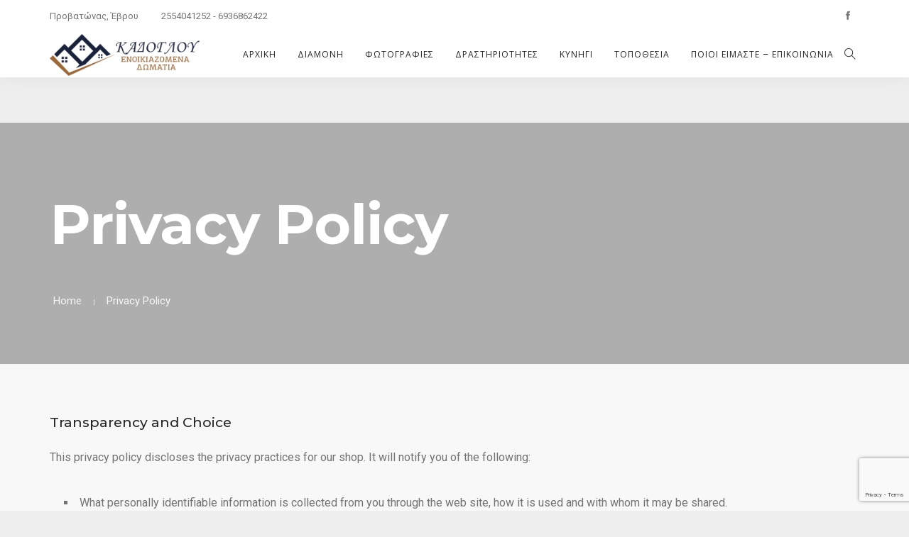

--- FILE ---
content_type: text/html; charset=UTF-8
request_url: https://luckyvillage.gr/privacy-policy/
body_size: 9661
content:
<!doctype html>
<html lang="en-US">
<head>
	<meta charset="UTF-8">
	<meta name="viewport" content="width=device-width, initial-scale=1.0">
	<link rel="pingback" href="https://luckyvillage.gr/xmlrpc.php" />
	<meta name='robots' content='index, follow, max-image-preview:large, max-snippet:-1, max-video-preview:-1' />

	<!-- This site is optimized with the Yoast SEO plugin v26.8 - https://yoast.com/product/yoast-seo-wordpress/ -->
	<title>Privacy Policy - Καδόγλου Ενοικιαζόμενα - luckyvillage.gr - Προβατώνας</title>
	<link rel="canonical" href="https://luckyvillage.gr/privacy-policy/" />
	<meta property="og:locale" content="en_US" />
	<meta property="og:type" content="article" />
	<meta property="og:title" content="Privacy Policy - Καδόγλου Ενοικιαζόμενα - luckyvillage.gr - Προβατώνας" />
	<meta property="og:description" content="Transparency and Choice This privacy policy discloses the privacy practices for our shop. It will notify..." />
	<meta property="og:url" content="https://luckyvillage.gr/privacy-policy/" />
	<meta property="og:site_name" content="Καδόγλου Ενοικιαζόμενα - luckyvillage.gr - Προβατώνας" />
	<meta property="article:modified_time" content="2020-03-27T12:36:34+00:00" />
	<meta name="twitter:card" content="summary_large_image" />
	<meta name="twitter:label1" content="Est. reading time" />
	<meta name="twitter:data1" content="1 minute" />
	<script type="application/ld+json" class="yoast-schema-graph">{"@context":"https://schema.org","@graph":[{"@type":"WebPage","@id":"https://luckyvillage.gr/privacy-policy/","url":"https://luckyvillage.gr/privacy-policy/","name":"Privacy Policy - Καδόγλου Ενοικιαζόμενα - luckyvillage.gr - Προβατώνας","isPartOf":{"@id":"https://luckyvillage.gr/#website"},"datePublished":"2016-02-22T04:59:58+00:00","dateModified":"2020-03-27T12:36:34+00:00","breadcrumb":{"@id":"https://luckyvillage.gr/privacy-policy/#breadcrumb"},"inLanguage":"en-US","potentialAction":[{"@type":"ReadAction","target":["https://luckyvillage.gr/privacy-policy/"]}]},{"@type":"BreadcrumbList","@id":"https://luckyvillage.gr/privacy-policy/#breadcrumb","itemListElement":[{"@type":"ListItem","position":1,"name":"Home","item":"https://luckyvillage.gr/"},{"@type":"ListItem","position":2,"name":"Privacy Policy"}]},{"@type":"WebSite","@id":"https://luckyvillage.gr/#website","url":"https://luckyvillage.gr/","name":"Καδόγλου Ενοικιαζόμενα - luckyvillage.gr - Προβατώνας","description":"","potentialAction":[{"@type":"SearchAction","target":{"@type":"EntryPoint","urlTemplate":"https://luckyvillage.gr/?s={search_term_string}"},"query-input":{"@type":"PropertyValueSpecification","valueRequired":true,"valueName":"search_term_string"}}],"inLanguage":"en-US"}]}</script>
	<!-- / Yoast SEO plugin. -->


<link rel='dns-prefetch' href='//fonts.googleapis.com' />
<link rel='dns-prefetch' href='//www.googletagmanager.com' />
<link rel='dns-prefetch' href='//b2043114.smushcdn.com' />
<link rel='dns-prefetch' href='//hb.wpmucdn.com' />
<link href='//hb.wpmucdn.com' rel='preconnect' />
<link href='http://fonts.googleapis.com' rel='preconnect' />
<link href='//fonts.gstatic.com' crossorigin='' rel='preconnect' />
<link rel="alternate" type="application/rss+xml" title="Καδόγλου Ενοικιαζόμενα - luckyvillage.gr - Προβατώνας &raquo; Feed" href="https://luckyvillage.gr/feed/" />
<link rel="alternate" type="application/rss+xml" title="Καδόγλου Ενοικιαζόμενα - luckyvillage.gr - Προβατώνας &raquo; Comments Feed" href="https://luckyvillage.gr/comments/feed/" />
<link rel="alternate" title="oEmbed (JSON)" type="application/json+oembed" href="https://luckyvillage.gr/wp-json/oembed/1.0/embed?url=https%3A%2F%2Fluckyvillage.gr%2Fprivacy-policy%2F" />
<link rel="alternate" title="oEmbed (XML)" type="text/xml+oembed" href="https://luckyvillage.gr/wp-json/oembed/1.0/embed?url=https%3A%2F%2Fluckyvillage.gr%2Fprivacy-policy%2F&#038;format=xml" />
		<style>
			.lazyload,
			.lazyloading {
				max-width: 100%;
			}
		</style>
		<style id='wp-img-auto-sizes-contain-inline-css' type='text/css'>
img:is([sizes=auto i],[sizes^="auto," i]){contain-intrinsic-size:3000px 1500px}
/*# sourceURL=wp-img-auto-sizes-contain-inline-css */
</style>
<style id='wp-block-library-inline-css' type='text/css'>
:root{--wp-block-synced-color:#7a00df;--wp-block-synced-color--rgb:122,0,223;--wp-bound-block-color:var(--wp-block-synced-color);--wp-editor-canvas-background:#ddd;--wp-admin-theme-color:#007cba;--wp-admin-theme-color--rgb:0,124,186;--wp-admin-theme-color-darker-10:#006ba1;--wp-admin-theme-color-darker-10--rgb:0,107,160.5;--wp-admin-theme-color-darker-20:#005a87;--wp-admin-theme-color-darker-20--rgb:0,90,135;--wp-admin-border-width-focus:2px}@media (min-resolution:192dpi){:root{--wp-admin-border-width-focus:1.5px}}.wp-element-button{cursor:pointer}:root .has-very-light-gray-background-color{background-color:#eee}:root .has-very-dark-gray-background-color{background-color:#313131}:root .has-very-light-gray-color{color:#eee}:root .has-very-dark-gray-color{color:#313131}:root .has-vivid-green-cyan-to-vivid-cyan-blue-gradient-background{background:linear-gradient(135deg,#00d084,#0693e3)}:root .has-purple-crush-gradient-background{background:linear-gradient(135deg,#34e2e4,#4721fb 50%,#ab1dfe)}:root .has-hazy-dawn-gradient-background{background:linear-gradient(135deg,#faaca8,#dad0ec)}:root .has-subdued-olive-gradient-background{background:linear-gradient(135deg,#fafae1,#67a671)}:root .has-atomic-cream-gradient-background{background:linear-gradient(135deg,#fdd79a,#004a59)}:root .has-nightshade-gradient-background{background:linear-gradient(135deg,#330968,#31cdcf)}:root .has-midnight-gradient-background{background:linear-gradient(135deg,#020381,#2874fc)}:root{--wp--preset--font-size--normal:16px;--wp--preset--font-size--huge:42px}.has-regular-font-size{font-size:1em}.has-larger-font-size{font-size:2.625em}.has-normal-font-size{font-size:var(--wp--preset--font-size--normal)}.has-huge-font-size{font-size:var(--wp--preset--font-size--huge)}.has-text-align-center{text-align:center}.has-text-align-left{text-align:left}.has-text-align-right{text-align:right}.has-fit-text{white-space:nowrap!important}#end-resizable-editor-section{display:none}.aligncenter{clear:both}.items-justified-left{justify-content:flex-start}.items-justified-center{justify-content:center}.items-justified-right{justify-content:flex-end}.items-justified-space-between{justify-content:space-between}.screen-reader-text{border:0;clip-path:inset(50%);height:1px;margin:-1px;overflow:hidden;padding:0;position:absolute;width:1px;word-wrap:normal!important}.screen-reader-text:focus{background-color:#ddd;clip-path:none;color:#444;display:block;font-size:1em;height:auto;left:5px;line-height:normal;padding:15px 23px 14px;text-decoration:none;top:5px;width:auto;z-index:100000}html :where(.has-border-color){border-style:solid}html :where([style*=border-top-color]){border-top-style:solid}html :where([style*=border-right-color]){border-right-style:solid}html :where([style*=border-bottom-color]){border-bottom-style:solid}html :where([style*=border-left-color]){border-left-style:solid}html :where([style*=border-width]){border-style:solid}html :where([style*=border-top-width]){border-top-style:solid}html :where([style*=border-right-width]){border-right-style:solid}html :where([style*=border-bottom-width]){border-bottom-style:solid}html :where([style*=border-left-width]){border-left-style:solid}html :where(img[class*=wp-image-]){height:auto;max-width:100%}:where(figure){margin:0 0 1em}html :where(.is-position-sticky){--wp-admin--admin-bar--position-offset:var(--wp-admin--admin-bar--height,0px)}@media screen and (max-width:600px){html :where(.is-position-sticky){--wp-admin--admin-bar--position-offset:0px}}

/*# sourceURL=wp-block-library-inline-css */
</style><style id='global-styles-inline-css' type='text/css'>
:root{--wp--preset--aspect-ratio--square: 1;--wp--preset--aspect-ratio--4-3: 4/3;--wp--preset--aspect-ratio--3-4: 3/4;--wp--preset--aspect-ratio--3-2: 3/2;--wp--preset--aspect-ratio--2-3: 2/3;--wp--preset--aspect-ratio--16-9: 16/9;--wp--preset--aspect-ratio--9-16: 9/16;--wp--preset--color--black: #000000;--wp--preset--color--cyan-bluish-gray: #abb8c3;--wp--preset--color--white: #ffffff;--wp--preset--color--pale-pink: #f78da7;--wp--preset--color--vivid-red: #cf2e2e;--wp--preset--color--luminous-vivid-orange: #ff6900;--wp--preset--color--luminous-vivid-amber: #fcb900;--wp--preset--color--light-green-cyan: #7bdcb5;--wp--preset--color--vivid-green-cyan: #00d084;--wp--preset--color--pale-cyan-blue: #8ed1fc;--wp--preset--color--vivid-cyan-blue: #0693e3;--wp--preset--color--vivid-purple: #9b51e0;--wp--preset--gradient--vivid-cyan-blue-to-vivid-purple: linear-gradient(135deg,rgb(6,147,227) 0%,rgb(155,81,224) 100%);--wp--preset--gradient--light-green-cyan-to-vivid-green-cyan: linear-gradient(135deg,rgb(122,220,180) 0%,rgb(0,208,130) 100%);--wp--preset--gradient--luminous-vivid-amber-to-luminous-vivid-orange: linear-gradient(135deg,rgb(252,185,0) 0%,rgb(255,105,0) 100%);--wp--preset--gradient--luminous-vivid-orange-to-vivid-red: linear-gradient(135deg,rgb(255,105,0) 0%,rgb(207,46,46) 100%);--wp--preset--gradient--very-light-gray-to-cyan-bluish-gray: linear-gradient(135deg,rgb(238,238,238) 0%,rgb(169,184,195) 100%);--wp--preset--gradient--cool-to-warm-spectrum: linear-gradient(135deg,rgb(74,234,220) 0%,rgb(151,120,209) 20%,rgb(207,42,186) 40%,rgb(238,44,130) 60%,rgb(251,105,98) 80%,rgb(254,248,76) 100%);--wp--preset--gradient--blush-light-purple: linear-gradient(135deg,rgb(255,206,236) 0%,rgb(152,150,240) 100%);--wp--preset--gradient--blush-bordeaux: linear-gradient(135deg,rgb(254,205,165) 0%,rgb(254,45,45) 50%,rgb(107,0,62) 100%);--wp--preset--gradient--luminous-dusk: linear-gradient(135deg,rgb(255,203,112) 0%,rgb(199,81,192) 50%,rgb(65,88,208) 100%);--wp--preset--gradient--pale-ocean: linear-gradient(135deg,rgb(255,245,203) 0%,rgb(182,227,212) 50%,rgb(51,167,181) 100%);--wp--preset--gradient--electric-grass: linear-gradient(135deg,rgb(202,248,128) 0%,rgb(113,206,126) 100%);--wp--preset--gradient--midnight: linear-gradient(135deg,rgb(2,3,129) 0%,rgb(40,116,252) 100%);--wp--preset--font-size--small: 13px;--wp--preset--font-size--medium: 20px;--wp--preset--font-size--large: 36px;--wp--preset--font-size--x-large: 42px;--wp--preset--spacing--20: 0.44rem;--wp--preset--spacing--30: 0.67rem;--wp--preset--spacing--40: 1rem;--wp--preset--spacing--50: 1.5rem;--wp--preset--spacing--60: 2.25rem;--wp--preset--spacing--70: 3.38rem;--wp--preset--spacing--80: 5.06rem;--wp--preset--shadow--natural: 6px 6px 9px rgba(0, 0, 0, 0.2);--wp--preset--shadow--deep: 12px 12px 50px rgba(0, 0, 0, 0.4);--wp--preset--shadow--sharp: 6px 6px 0px rgba(0, 0, 0, 0.2);--wp--preset--shadow--outlined: 6px 6px 0px -3px rgb(255, 255, 255), 6px 6px rgb(0, 0, 0);--wp--preset--shadow--crisp: 6px 6px 0px rgb(0, 0, 0);}:where(.is-layout-flex){gap: 0.5em;}:where(.is-layout-grid){gap: 0.5em;}body .is-layout-flex{display: flex;}.is-layout-flex{flex-wrap: wrap;align-items: center;}.is-layout-flex > :is(*, div){margin: 0;}body .is-layout-grid{display: grid;}.is-layout-grid > :is(*, div){margin: 0;}:where(.wp-block-columns.is-layout-flex){gap: 2em;}:where(.wp-block-columns.is-layout-grid){gap: 2em;}:where(.wp-block-post-template.is-layout-flex){gap: 1.25em;}:where(.wp-block-post-template.is-layout-grid){gap: 1.25em;}.has-black-color{color: var(--wp--preset--color--black) !important;}.has-cyan-bluish-gray-color{color: var(--wp--preset--color--cyan-bluish-gray) !important;}.has-white-color{color: var(--wp--preset--color--white) !important;}.has-pale-pink-color{color: var(--wp--preset--color--pale-pink) !important;}.has-vivid-red-color{color: var(--wp--preset--color--vivid-red) !important;}.has-luminous-vivid-orange-color{color: var(--wp--preset--color--luminous-vivid-orange) !important;}.has-luminous-vivid-amber-color{color: var(--wp--preset--color--luminous-vivid-amber) !important;}.has-light-green-cyan-color{color: var(--wp--preset--color--light-green-cyan) !important;}.has-vivid-green-cyan-color{color: var(--wp--preset--color--vivid-green-cyan) !important;}.has-pale-cyan-blue-color{color: var(--wp--preset--color--pale-cyan-blue) !important;}.has-vivid-cyan-blue-color{color: var(--wp--preset--color--vivid-cyan-blue) !important;}.has-vivid-purple-color{color: var(--wp--preset--color--vivid-purple) !important;}.has-black-background-color{background-color: var(--wp--preset--color--black) !important;}.has-cyan-bluish-gray-background-color{background-color: var(--wp--preset--color--cyan-bluish-gray) !important;}.has-white-background-color{background-color: var(--wp--preset--color--white) !important;}.has-pale-pink-background-color{background-color: var(--wp--preset--color--pale-pink) !important;}.has-vivid-red-background-color{background-color: var(--wp--preset--color--vivid-red) !important;}.has-luminous-vivid-orange-background-color{background-color: var(--wp--preset--color--luminous-vivid-orange) !important;}.has-luminous-vivid-amber-background-color{background-color: var(--wp--preset--color--luminous-vivid-amber) !important;}.has-light-green-cyan-background-color{background-color: var(--wp--preset--color--light-green-cyan) !important;}.has-vivid-green-cyan-background-color{background-color: var(--wp--preset--color--vivid-green-cyan) !important;}.has-pale-cyan-blue-background-color{background-color: var(--wp--preset--color--pale-cyan-blue) !important;}.has-vivid-cyan-blue-background-color{background-color: var(--wp--preset--color--vivid-cyan-blue) !important;}.has-vivid-purple-background-color{background-color: var(--wp--preset--color--vivid-purple) !important;}.has-black-border-color{border-color: var(--wp--preset--color--black) !important;}.has-cyan-bluish-gray-border-color{border-color: var(--wp--preset--color--cyan-bluish-gray) !important;}.has-white-border-color{border-color: var(--wp--preset--color--white) !important;}.has-pale-pink-border-color{border-color: var(--wp--preset--color--pale-pink) !important;}.has-vivid-red-border-color{border-color: var(--wp--preset--color--vivid-red) !important;}.has-luminous-vivid-orange-border-color{border-color: var(--wp--preset--color--luminous-vivid-orange) !important;}.has-luminous-vivid-amber-border-color{border-color: var(--wp--preset--color--luminous-vivid-amber) !important;}.has-light-green-cyan-border-color{border-color: var(--wp--preset--color--light-green-cyan) !important;}.has-vivid-green-cyan-border-color{border-color: var(--wp--preset--color--vivid-green-cyan) !important;}.has-pale-cyan-blue-border-color{border-color: var(--wp--preset--color--pale-cyan-blue) !important;}.has-vivid-cyan-blue-border-color{border-color: var(--wp--preset--color--vivid-cyan-blue) !important;}.has-vivid-purple-border-color{border-color: var(--wp--preset--color--vivid-purple) !important;}.has-vivid-cyan-blue-to-vivid-purple-gradient-background{background: var(--wp--preset--gradient--vivid-cyan-blue-to-vivid-purple) !important;}.has-light-green-cyan-to-vivid-green-cyan-gradient-background{background: var(--wp--preset--gradient--light-green-cyan-to-vivid-green-cyan) !important;}.has-luminous-vivid-amber-to-luminous-vivid-orange-gradient-background{background: var(--wp--preset--gradient--luminous-vivid-amber-to-luminous-vivid-orange) !important;}.has-luminous-vivid-orange-to-vivid-red-gradient-background{background: var(--wp--preset--gradient--luminous-vivid-orange-to-vivid-red) !important;}.has-very-light-gray-to-cyan-bluish-gray-gradient-background{background: var(--wp--preset--gradient--very-light-gray-to-cyan-bluish-gray) !important;}.has-cool-to-warm-spectrum-gradient-background{background: var(--wp--preset--gradient--cool-to-warm-spectrum) !important;}.has-blush-light-purple-gradient-background{background: var(--wp--preset--gradient--blush-light-purple) !important;}.has-blush-bordeaux-gradient-background{background: var(--wp--preset--gradient--blush-bordeaux) !important;}.has-luminous-dusk-gradient-background{background: var(--wp--preset--gradient--luminous-dusk) !important;}.has-pale-ocean-gradient-background{background: var(--wp--preset--gradient--pale-ocean) !important;}.has-electric-grass-gradient-background{background: var(--wp--preset--gradient--electric-grass) !important;}.has-midnight-gradient-background{background: var(--wp--preset--gradient--midnight) !important;}.has-small-font-size{font-size: var(--wp--preset--font-size--small) !important;}.has-medium-font-size{font-size: var(--wp--preset--font-size--medium) !important;}.has-large-font-size{font-size: var(--wp--preset--font-size--large) !important;}.has-x-large-font-size{font-size: var(--wp--preset--font-size--x-large) !important;}
/*# sourceURL=global-styles-inline-css */
</style>

<style id='classic-theme-styles-inline-css' type='text/css'>
/*! This file is auto-generated */
.wp-block-button__link{color:#fff;background-color:#32373c;border-radius:9999px;box-shadow:none;text-decoration:none;padding:calc(.667em + 2px) calc(1.333em + 2px);font-size:1.125em}.wp-block-file__button{background:#32373c;color:#fff;text-decoration:none}
/*# sourceURL=/wp-includes/css/classic-themes.min.css */
</style>
<link rel='stylesheet' id='wphb-1-css' href='https://hb.wpmucdn.com/luckyvillage.gr/23c34933-a41a-4117-ae4f-9b0b94d680b2.css' type='text/css' media='all' />
<link rel='stylesheet' id='wanium-theme-styles-css' href='https://luckyvillage.gr/wp-content/uploads/wp-less-cache/wanium-theme-styles.css?ver=1769903296' type='text/css' media='all' />
<link rel='stylesheet' id='wphb-2-css' href='https://hb.wpmucdn.com/luckyvillage.gr/a522bba6-1948-43bf-8176-8cecf9e6813e.css' type='text/css' media='all' />
<link rel='stylesheet' id='wanium-google-fonts-css' href='https://fonts.googleapis.com/css?family=Roboto%3A400%2C100%2C300%2C400%2C400italic%2C600%2C700%7CMontserrat%3A500%2C100%2C300%2C400%2C400italic%2C600%2C700%7CPoppins%3A400%2C100%2C300%2C400%2C400italic%2C600%2C700%7CPoppins%3A400%2C100%2C300%2C400%2C400italic%2C600%2C700%7CPoppins%3A400%2C100%2C300%2C400%2C400italic%2C600%2C700%7COpen+Sans%3A400&#038;subset=latin%2Clatin-ext&#038;ver=6.9' type='text/css' media='all' />
<script type="text/javascript" src="https://hb.wpmucdn.com/luckyvillage.gr/80342c04-76ac-4421-9e26-aaf37970233b.js" id="jquery-core-js"></script>
<script type="text/javascript" src="https://hb.wpmucdn.com/luckyvillage.gr/9e19e86b-5371-4d06-8a2d-678ee4e8dc0b.js" id="jquery-migrate-js"></script>
<link rel="https://api.w.org/" href="https://luckyvillage.gr/wp-json/" /><link rel="alternate" title="JSON" type="application/json" href="https://luckyvillage.gr/wp-json/wp/v2/pages/1935" /><link rel="EditURI" type="application/rsd+xml" title="RSD" href="https://luckyvillage.gr/xmlrpc.php?rsd" />
<meta name="generator" content="WordPress 6.9" />
<link rel='shortlink' href='https://luckyvillage.gr/?p=1935' />
<meta name="generator" content="Site Kit by Google 1.171.0" />		<script>
			document.documentElement.className = document.documentElement.className.replace('no-js', 'js');
		</script>
				<style>
			.no-js img.lazyload {
				display: none;
			}

			figure.wp-block-image img.lazyloading {
				min-width: 150px;
			}

			.lazyload,
			.lazyloading {
				--smush-placeholder-width: 100px;
				--smush-placeholder-aspect-ratio: 1/1;
				width: var(--smush-image-width, var(--smush-placeholder-width)) !important;
				aspect-ratio: var(--smush-image-aspect-ratio, var(--smush-placeholder-aspect-ratio)) !important;
			}

						.lazyload, .lazyloading {
				opacity: 0;
			}

			.lazyloaded {
				opacity: 1;
				transition: opacity 400ms;
				transition-delay: 0ms;
			}

					</style>
		<style type="text/css">.recentcomments a{display:inline !important;padding:0 !important;margin:0 !important;}</style><meta name="generator" content="Powered by WPBakery Page Builder - drag and drop page builder for WordPress."/>
<!--[if lte IE 9]><link rel="stylesheet" type="text/css" href="https://luckyvillage.gr/wp-content/plugins/js_composer/assets/css/vc_lte_ie9.min.css" media="screen"><![endif]--><style type="text/css" id="custom-background-css">
body.custom-background { background-image: url("https://luckyvillage.sfirixtra.gr/wp-content/uploads/2017/11/bg149.gif"); background-position: center center; background-size: auto; background-repeat: repeat; background-attachment: scroll; }
</style>
	<link rel="icon" href="https://b2043114.smushcdn.com/2043114/wp-content/uploads/2018/01/favicon32x32.png?lossy=1&strip=1&webp=1" sizes="32x32" />
<link rel="icon" href="https://b2043114.smushcdn.com/2043114/wp-content/uploads/2018/01/favicon32x32.png?lossy=1&strip=1&webp=1" sizes="192x192" />
<link rel="apple-touch-icon" href="https://b2043114.smushcdn.com/2043114/wp-content/uploads/2018/01/favicon32x32.png?lossy=1&strip=1&webp=1" />
<meta name="msapplication-TileImage" content="https://luckyvillage.gr/wp-content/uploads/2018/01/favicon32x32.png" />
		<style type="text/css" id="wp-custom-css">
			.module-group.right :first-child.module.left {
	padding-right:10px;
}		</style>
		<noscript><style type="text/css"> .wpb_animate_when_almost_visible { opacity: 1; }</style></noscript>	<script data-ad-client="ca-pub-9142319975730950" async src="https://pagead2.googlesyndication.com/pagead/js/adsbygoogle.js"></script>
</head>
<body class="wp-singular page-template-default page page-id-1935 custom-background wp-theme-wanium wp-child-theme-wanium-child metaslider-plugin boxed-layout loading wpb-js-composer js-comp-ver-5.4.2 vc_responsive">
			<div id="tlg_preloader"><span class="spinner"></span></div>
			<div class="nav-container full-menu">
    <nav>
        	
<div class="nav-utility container container-sm-full">
		    <div class="module left">
	        <span class="sub"><a href="https://www.google.com/maps/dir/%CE%91%CE%BB%CE%B5%CE%BE%CE%B1%CE%BD%CE%B4%CF%81%CE%BF%CF%8D%CF%80%CE%BF%CE%BB%CE%B7,+%CE%88%CE%B2%CF%81%CE%BF%CF%82,+%CE%95%CE%BB%CE%BB%CE%AC%CE%B4%CE%B1/%CE%A4%CF%85%CF%87%CE%B5%CF%81%CF%8C,+%CE%88%CE%B2%CF%81%CE%BF%CF%82,+%CE%95%CE%BB%CE%BB%CE%AC%CE%B4%CE%B1/@40.946714,26.026611,99538m/data=!3m1!1e3!4m13!4m12!1m5!1m1!1s0x14b21c9f5c02c8d5:0xbab0f92b441e41e3!2m2!1d25.873962!2d40.8457193!1m5!1m1!1s0x14b2490e3287ab35:0x92efb46e522dc2d2!2m2!1d26.2935333!2d41.027698?hl=en" target="_blank">Προβατώνας, Έβρου</a></span>
	    </div>
        	    <div class="module left">
	        <span class="sub"><a href="tel:2554041252">2554041252</a> -  <a href="tel:6936862422">6936862422</a></span>
	    </div>
    	<div class="module right">
		<ul class="list-inline social-list mb24">
            <li><a href="#" target="_blank"><i class="ti-facebook"></i></a></li>        </ul>
    </div>
</div>        <div class="nav-bar container container-sm-full">
            <div class="module left">
                <a href="https://luckyvillage.gr/">
                                        <img class="logo logo-light lazyload" alt="Καδόγλου Ενοικιαζόμενα - luckyvillage.gr - Προβατώνας" data-src="https://b2043114.smushcdn.com/2043114/wp-content/uploads/2018/01/Logo_-flat_500x135.png?lossy=1&strip=1&webp=1" src="[data-uri]" style="--smush-placeholder-width: 500px; --smush-placeholder-aspect-ratio: 500/138;" />
                    <img class="logo logo-dark lazyload" alt="Καδόγλου Ενοικιαζόμενα - luckyvillage.gr - Προβατώνας" data-src="https://b2043114.smushcdn.com/2043114/wp-content/uploads/2018/01/Logo_-flat_500x135.png?lossy=1&strip=1&webp=1" src="[data-uri]" style="--smush-placeholder-width: 500px; --smush-placeholder-aspect-ratio: 500/138;" />
                                    </a>
            </div>
            <div class="module widget-wrap mobile-toggle right visible-sm visible-xs">
                <i class="ti-menu"></i>
            </div>
            <div class="module-group right">
                <div class="module left">
                    <ul id="menu-mainmenu" class="menu"><li id="menu-item-5420"  class="menu-item menu-item-type-post_type menu-item-object-page menu-item-home menu-item-5420"><a href="https://luckyvillage.gr/">Αρχικη</a><li id="menu-item-5441"  class="menu-item menu-item-type-post_type menu-item-object-page menu-item-5441"><a href="https://luckyvillage.gr/diamoni/">Διαμονη</a><li id="menu-item-5440"  class="menu-item menu-item-type-post_type menu-item-object-page menu-item-5440"><a href="https://luckyvillage.gr/fotografies-domatia/">Φωτογραφιες</a><li id="menu-item-5439"  class="menu-item menu-item-type-post_type menu-item-object-page menu-item-5439"><a href="https://luckyvillage.gr/drastiriotites/">Δραστηριοτητες</a><li id="menu-item-5606"  class="menu-item menu-item-type-post_type menu-item-object-page menu-item-5606"><a href="https://luckyvillage.gr/kinigi/">Κυνηγι</a><li id="menu-item-5437"  class="menu-item menu-item-type-post_type menu-item-object-page menu-item-has-children menu-item-5437 has-dropdown"><a href="https://luckyvillage.gr/topothesia/">Τοποθεσια</a>
<ul role="menu" class=" subnav">
	<li id="menu-item-5442"  class="menu-item menu-item-type-post_type menu-item-object-page menu-item-5442"><a href="https://luckyvillage.gr/topothesia/tixero/">Τυχερο</a></ul>
<li id="menu-item-5424"  class="menu-item menu-item-type-post_type menu-item-object-page menu-item-5424"><a href="https://luckyvillage.gr/contact-us/">Ποιοι Ειμαστε &#8211; Επικοινωνια</a></ul>                </div>
				<div class="module widget-wrap search-widget-wrap left">
    <div class="search">
        <a href="#" class="modal-fixed-action" data-modal="search-modal"><i class="ti-search"></i></a>
        <span class="title">Search Site</span>
    </div>
    <div class="widget-inner modal-fixed" id="search-modal">
	    <a class="modal-fixed-close hidden-sx text-right" href="#"><i class="ti-close color-white-force ms-text opacity-show"></i></a>
	    <div class="modal-fixed-content">
        	<form class="search-form" method="get" id="searchform" action="https://luckyvillage.gr/">
	<input type="text" id="s2" class="mb0" name="s" value="" placeholder="Search on site..." autocomplete="off" />
	<input type="submit" value="" class="btn">
</form>	    </div>
    </div>
</div>            </div>
        </div>
    </nav>
</div>	<div class="main-container"><section class="page-title page-title-basic image-bg overlay parallax">
							<div class="container"><div class="row">
								<div class="col-md-6">
					        		<h2 class="heading-title mb0">Privacy Policy</h2>
					        		<p class="lead fade-color mb0"></p>
								</div>
								<div class="col-md-6 text-right pt8"><ol class="breadcrumb breadcrumb-style"><li><a href="https://luckyvillage.gr/" class="home-link" rel="home">Home</a></li><li class="active">Privacy Policy</li></ol></div>
							</div></div></section><section id="page-1935" class="post-1935 page type-page status-publish hentry">
	<div class="container">
	    <div class="row">
	        <div class="col-sm-12 post-content">
	        	<h4>Transparency and Choice</h4>
<p>This privacy policy discloses the privacy practices for our shop. It will notify you of the following:</p>
<ul>
<li>What personally identifiable information is collected from you through the web site, how it is used and with whom it may be shared.</li>
<li>What choices are available to you regarding the use of your data.</li>
<li>How you can correct any inaccuracies in the information.</li>
</ul>
<h4>Information Collection, Use, and Sharing</h4>
<p>We respect your privacy and do not spam and will never sell, rent, lease or give away your information to any third party. We only have access to/collect information that you voluntarily give us via email or other direct contact from you.</p>
<p>We will use your information to respond to you, regarding the reason you contacted us. We will not share your information with any third party outside of our organization, other than as necessary to fulfill your request.</p>
<h4>Personal Information</h4>
<p>You may opt out of any future contacts from us at any time. You can do the following at any time by changing the profile information in our site:</p>
<ul>
<li>See what data we have about you, if any.</li>
<li>Change/correct any data we have about you.</li>
<li>Have us delete any data we have about you.</li>
<li>Express any concern you have about our use of your data.</li>
</ul>
<h4>Security</h4>
<p>We take precautions to protect your information. When you submit sensitive information via the website, your information is protected both online and offline. Unless you ask us not to, we may contact you via email in the future to tell you about specials, new products or services, or changes to this privacy policy.</p>

<div class="comments" id="comments">
    		<p class="no-comments">Comments are closed.</p>
	</div>	        </div>
	    </div>
	</div>
</section>
		<footer class="footer-widget bg-graydark  ">
    <div class="container">
        <div class="row">
        	<div class="col-md-3 col-sm-6"><div id="custom_html-3" class="widget_text widget widget_custom_html"><h6 class="title">Επικοινωνια</h6><div class="textwidget custom-html-widget">ΑΦΟΙ ΚΑΔΟΓΛΟΥ ΕΕ<br>
Ενοικιαζόμενα Επιπλωμένα Διαμερίσματα,<br>
Προβατώνας,  Έβρος<br>
Τ.Κ.68003<br>
E-mail: <a href="maito:info@luckyvillage.gr">info@luckyvillage.gr</a><br>
ΤΗΛ.: <a href="tel:2554041252">2554041252</a> , <a href="tel:6936862422">6936862422</a><br>
<a href="http://maps.google.com/maps?f=d&source=embed&saddr=%CE%91%CE%BB%CE%B5%CE%BE%CE%B1%CE%BD%CE%B4%CF%81%CE%BF%CF%8D%CF%80%CE%BF%CE%BB%CE%B7,+%CE%88%CE%B2%CF%81%CE%BF%CF%82,+%CE%95%CE%BB%CE%BB%CE%AC%CE%B4%CE%B1&daddr=%CE%A4%CF%85%CF%87%CE%B5%CF%81%CF%8C,+%CE%88%CE%B2%CF%81%CE%BF%CF%82,+%CE%95%CE%BB%CE%BB%CE%AC%CE%B4%CE%B1&hl=en&geocode=FZdBbwIdKs6KASnVyAJcnxyyFDHjQR5EK_mwug%3BFXIIcgIdHTWRASk1q4cyDkmyFDHSwi1SbrTvkg&aq=0&oq=%CE%B1%CE%BB&sll=41.020837,26.268311&sspn=0.034904,0.077162&t=h&mra=ls&ie=UTF8&ll=40.946714,26.026611&spn=0.414909,0.95993&z=10" target="_blank">Χάρτης</a></div></div></div><div class="col-md-3 col-sm-6"><div id="text-4" class="widget widget_text"><h6 class="title">Υπηρεσιες &#8211; Εκπτωσεις</h6>			<div class="textwidget"><p>Για τους διαμένοντες στο ξενοδοχείο διαμορφώνονται <strong>ειδικές τιμές</strong> στα <strong>Caffe &#8211; bar</strong> μας..</p>
</div>
		</div></div><div class="col-md-3 col-sm-6"><div id="tlg-instagram-widget-2" class="widget widget_tlg-instagram-widget"><h6 class="title">Instagram Feed</h6></div></div><div class="col-md-3 col-sm-6"><div id="media_image-4" class="widget widget_media_image"><img width="250" height="189" data-src="https://b2043114.smushcdn.com/2043114/wp-content/uploads/2018/01/Logo_250x189-White.png?lossy=1&strip=1&webp=1" class="image wp-image-5635  attachment-full size-full lazyload" alt="" style="--smush-placeholder-width: 250px; --smush-placeholder-aspect-ratio: 250/189;max-width: 100%; height: auto;" decoding="async" src="[data-uri]" /></div><div id="media_image-3" class="widget widget_media_image"><a href="http://www.roi-kadoglou.gr/"><img width="262" height="108" data-src="https://b2043114.smushcdn.com/2043114/wp-content/uploads/2017/11/ROI-logo3.png?lossy=1&strip=1&webp=1" class="image wp-image-5454  attachment-full size-full lazyload" alt="Ροή Καδόγλου" style="--smush-placeholder-width: 262px; --smush-placeholder-aspect-ratio: 262/108;max-width: 100%; height: auto;" decoding="async" src="[data-uri]" /></a></div></div><div class="clear"></div>        </div>
    </div>
        <div class="sub-footer">
        <div class="container">
            <div class="row">
                <div class="col-sm-6">
                    <span class="sub">
                        <p> Copyright &copy; 2014-2026 | LuckyVillage All Rights Reserved</p> Powered &amp; Supported by <a href="https://tswd.gr" target="_blank">TSWD</a>                    </span>
                </div>
                <div class="col-sm-6 text-right text-left-sm">
                    <ul class="list-inline social-list mt-xs-8">
                                            </ul>
                </div>
            </div>
        </div>
    </div>
    </footer>					<div class="back-to-top"><i class="ti-angle-up"></i></div>
			</div><!--END: main-container-->
	<script type="speculationrules">
{"prefetch":[{"source":"document","where":{"and":[{"href_matches":"/*"},{"not":{"href_matches":["/wp-*.php","/wp-admin/*","/wp-content/uploads/*","/wp-content/*","/wp-content/plugins/*","/wp-content/themes/wanium-child/*","/wp-content/themes/wanium/*","/*\\?(.+)"]}},{"not":{"selector_matches":"a[rel~=\"nofollow\"]"}},{"not":{"selector_matches":".no-prefetch, .no-prefetch a"}}]},"eagerness":"conservative"}]}
</script>
<script type="text/javascript" src="https://hb.wpmucdn.com/luckyvillage.gr/7669fe81-e324-4b6c-9c9b-c2184465115c.js" id="wphb-3-js"></script>
<script type="text/javascript" id="wphb-3-js-after">
/* <![CDATA[ */
wp.i18n.setLocaleData( { 'text direction\u0004ltr': [ 'ltr' ] } );
//# sourceURL=wphb-3-js-after
/* ]]> */
</script>
<script type="text/javascript" src="https://hb.wpmucdn.com/luckyvillage.gr/73a33b60-c702-43b1-b658-812e15493a29.js" id="swv-js"></script>
<script type="text/javascript" id="contact-form-7-js-before">
/* <![CDATA[ */
var wpcf7 = {
    "api": {
        "root": "https:\/\/luckyvillage.gr\/wp-json\/",
        "namespace": "contact-form-7\/v1"
    },
    "cached": 1
};
//# sourceURL=contact-form-7-js-before
/* ]]> */
</script>
<script type="text/javascript" src="https://hb.wpmucdn.com/luckyvillage.gr/2e1f1638-7654-4058-803c-6befc4a0b7bd.js" id="contact-form-7-js"></script>
<script type="text/javascript" src="https://www.google.com/recaptcha/api.js?render=6LehUeQUAAAAAODGpdVElo7wzG3MJsA4ZTL71iO-&amp;ver=3.0" id="google-recaptcha-js"></script>
<script type="text/javascript" src="https://luckyvillage.gr/wp-includes/js/dist/vendor/wp-polyfill.min.js?ver=3.15.0" id="wp-polyfill-js"></script>
<script type="text/javascript" id="wpcf7-recaptcha-js-before">
/* <![CDATA[ */
var wpcf7_recaptcha = {
    "sitekey": "6LehUeQUAAAAAODGpdVElo7wzG3MJsA4ZTL71iO-",
    "actions": {
        "homepage": "homepage",
        "contactform": "contactform"
    }
};
//# sourceURL=wpcf7-recaptcha-js-before
/* ]]> */
</script>
<script type="text/javascript" src="https://hb.wpmucdn.com/luckyvillage.gr/64f67104-4759-44f7-8205-b301e0075e03.js" id="wpcf7-recaptcha-js"></script>
<script type="text/javascript" id="smush-lazy-load-js-before">
/* <![CDATA[ */
var smushLazyLoadOptions = {"autoResizingEnabled":false,"autoResizeOptions":{"precision":5,"skipAutoWidth":true}};
//# sourceURL=smush-lazy-load-js-before
/* ]]> */
</script>
<script type="text/javascript" src="https://hb.wpmucdn.com/luckyvillage.gr/ededdc12-dac6-4aad-8d94-2f3807298d57.js" id="smush-lazy-load-js"></script>
<script type="text/javascript" src="https://hb.wpmucdn.com/luckyvillage.gr/612ddeb4-9ed2-4815-9314-53dd3d488c97.js" id="bootstrap-js"></script>
<script type="text/javascript" src="https://hb.wpmucdn.com/luckyvillage.gr/f8b347f0-ae9d-463b-86af-b9fa257734e8.js" id="wanium-libs-js"></script>
<script type="text/javascript" id="wanium-scripts-js-extra">
/* <![CDATA[ */
var wp_data = {"wanium_ajax_url":"https://luckyvillage.gr/wp-admin/admin-ajax.php","wanium_menu_height":"64","wanium_permalink":"https://luckyvillage.gr/privacy-policy/"};
//# sourceURL=wanium-scripts-js-extra
/* ]]> */
</script>
<script type="text/javascript" src="https://hb.wpmucdn.com/luckyvillage.gr/be8a9328-e55b-4d4d-94c8-f5ed07a33cd8.js" id="wanium-scripts-js"></script>
	<div class="pswp" tabindex="-1" role="dialog" aria-hidden="true">
	    <div class="pswp__bg"></div>
	    <div class="pswp__scroll-wrap">
	        <div class="pswp__container"><div class="pswp__item"></div><div class="pswp__item"></div><div class="pswp__item"></div></div>
	        <div class="pswp__ui pswp__ui--hidden">
	            <div class="pswp__top-bar">
	                <div class="pswp__counter"></div>
	                <button class="pswp__button pswp__button--close" title="Close (Esc)"></button>
	                <button class="pswp__button pswp__button--share" title="Share"></button>
	                <button class="pswp__button pswp__button--fs" title="Toggle fullscreen"></button>
	                <button class="pswp__button pswp__button--zoom" title="Zoom in/out"></button>
	                <div class="pswp__preloader"><div class="pswp__preloader__icn"><div class="pswp__preloader__cut"><div class="pswp__preloader__donut"></div></div></div></div>
	            </div>
	            <div class="pswp__share-modal pswp__share-modal--hidden pswp__single-tap"><div class="pswp__share-tooltip"></div></div>
	            <button class="pswp__button pswp__button--arrow--left" title="Previous (arrow left)"></button>
	            <button class="pswp__button pswp__button--arrow--right" title="Next (arrow right)"></button>
	            <div class="pswp__caption"><div class="pswp__caption__center"></div></div>
	        </div>
	    </div>
	</div>
</body>
</html>

--- FILE ---
content_type: text/html; charset=utf-8
request_url: https://www.google.com/recaptcha/api2/anchor?ar=1&k=6LehUeQUAAAAAODGpdVElo7wzG3MJsA4ZTL71iO-&co=aHR0cHM6Ly9sdWNreXZpbGxhZ2UuZ3I6NDQz&hl=en&v=N67nZn4AqZkNcbeMu4prBgzg&size=invisible&anchor-ms=20000&execute-ms=30000&cb=hygq14af1ir
body_size: 48477
content:
<!DOCTYPE HTML><html dir="ltr" lang="en"><head><meta http-equiv="Content-Type" content="text/html; charset=UTF-8">
<meta http-equiv="X-UA-Compatible" content="IE=edge">
<title>reCAPTCHA</title>
<style type="text/css">
/* cyrillic-ext */
@font-face {
  font-family: 'Roboto';
  font-style: normal;
  font-weight: 400;
  font-stretch: 100%;
  src: url(//fonts.gstatic.com/s/roboto/v48/KFO7CnqEu92Fr1ME7kSn66aGLdTylUAMa3GUBHMdazTgWw.woff2) format('woff2');
  unicode-range: U+0460-052F, U+1C80-1C8A, U+20B4, U+2DE0-2DFF, U+A640-A69F, U+FE2E-FE2F;
}
/* cyrillic */
@font-face {
  font-family: 'Roboto';
  font-style: normal;
  font-weight: 400;
  font-stretch: 100%;
  src: url(//fonts.gstatic.com/s/roboto/v48/KFO7CnqEu92Fr1ME7kSn66aGLdTylUAMa3iUBHMdazTgWw.woff2) format('woff2');
  unicode-range: U+0301, U+0400-045F, U+0490-0491, U+04B0-04B1, U+2116;
}
/* greek-ext */
@font-face {
  font-family: 'Roboto';
  font-style: normal;
  font-weight: 400;
  font-stretch: 100%;
  src: url(//fonts.gstatic.com/s/roboto/v48/KFO7CnqEu92Fr1ME7kSn66aGLdTylUAMa3CUBHMdazTgWw.woff2) format('woff2');
  unicode-range: U+1F00-1FFF;
}
/* greek */
@font-face {
  font-family: 'Roboto';
  font-style: normal;
  font-weight: 400;
  font-stretch: 100%;
  src: url(//fonts.gstatic.com/s/roboto/v48/KFO7CnqEu92Fr1ME7kSn66aGLdTylUAMa3-UBHMdazTgWw.woff2) format('woff2');
  unicode-range: U+0370-0377, U+037A-037F, U+0384-038A, U+038C, U+038E-03A1, U+03A3-03FF;
}
/* math */
@font-face {
  font-family: 'Roboto';
  font-style: normal;
  font-weight: 400;
  font-stretch: 100%;
  src: url(//fonts.gstatic.com/s/roboto/v48/KFO7CnqEu92Fr1ME7kSn66aGLdTylUAMawCUBHMdazTgWw.woff2) format('woff2');
  unicode-range: U+0302-0303, U+0305, U+0307-0308, U+0310, U+0312, U+0315, U+031A, U+0326-0327, U+032C, U+032F-0330, U+0332-0333, U+0338, U+033A, U+0346, U+034D, U+0391-03A1, U+03A3-03A9, U+03B1-03C9, U+03D1, U+03D5-03D6, U+03F0-03F1, U+03F4-03F5, U+2016-2017, U+2034-2038, U+203C, U+2040, U+2043, U+2047, U+2050, U+2057, U+205F, U+2070-2071, U+2074-208E, U+2090-209C, U+20D0-20DC, U+20E1, U+20E5-20EF, U+2100-2112, U+2114-2115, U+2117-2121, U+2123-214F, U+2190, U+2192, U+2194-21AE, U+21B0-21E5, U+21F1-21F2, U+21F4-2211, U+2213-2214, U+2216-22FF, U+2308-230B, U+2310, U+2319, U+231C-2321, U+2336-237A, U+237C, U+2395, U+239B-23B7, U+23D0, U+23DC-23E1, U+2474-2475, U+25AF, U+25B3, U+25B7, U+25BD, U+25C1, U+25CA, U+25CC, U+25FB, U+266D-266F, U+27C0-27FF, U+2900-2AFF, U+2B0E-2B11, U+2B30-2B4C, U+2BFE, U+3030, U+FF5B, U+FF5D, U+1D400-1D7FF, U+1EE00-1EEFF;
}
/* symbols */
@font-face {
  font-family: 'Roboto';
  font-style: normal;
  font-weight: 400;
  font-stretch: 100%;
  src: url(//fonts.gstatic.com/s/roboto/v48/KFO7CnqEu92Fr1ME7kSn66aGLdTylUAMaxKUBHMdazTgWw.woff2) format('woff2');
  unicode-range: U+0001-000C, U+000E-001F, U+007F-009F, U+20DD-20E0, U+20E2-20E4, U+2150-218F, U+2190, U+2192, U+2194-2199, U+21AF, U+21E6-21F0, U+21F3, U+2218-2219, U+2299, U+22C4-22C6, U+2300-243F, U+2440-244A, U+2460-24FF, U+25A0-27BF, U+2800-28FF, U+2921-2922, U+2981, U+29BF, U+29EB, U+2B00-2BFF, U+4DC0-4DFF, U+FFF9-FFFB, U+10140-1018E, U+10190-1019C, U+101A0, U+101D0-101FD, U+102E0-102FB, U+10E60-10E7E, U+1D2C0-1D2D3, U+1D2E0-1D37F, U+1F000-1F0FF, U+1F100-1F1AD, U+1F1E6-1F1FF, U+1F30D-1F30F, U+1F315, U+1F31C, U+1F31E, U+1F320-1F32C, U+1F336, U+1F378, U+1F37D, U+1F382, U+1F393-1F39F, U+1F3A7-1F3A8, U+1F3AC-1F3AF, U+1F3C2, U+1F3C4-1F3C6, U+1F3CA-1F3CE, U+1F3D4-1F3E0, U+1F3ED, U+1F3F1-1F3F3, U+1F3F5-1F3F7, U+1F408, U+1F415, U+1F41F, U+1F426, U+1F43F, U+1F441-1F442, U+1F444, U+1F446-1F449, U+1F44C-1F44E, U+1F453, U+1F46A, U+1F47D, U+1F4A3, U+1F4B0, U+1F4B3, U+1F4B9, U+1F4BB, U+1F4BF, U+1F4C8-1F4CB, U+1F4D6, U+1F4DA, U+1F4DF, U+1F4E3-1F4E6, U+1F4EA-1F4ED, U+1F4F7, U+1F4F9-1F4FB, U+1F4FD-1F4FE, U+1F503, U+1F507-1F50B, U+1F50D, U+1F512-1F513, U+1F53E-1F54A, U+1F54F-1F5FA, U+1F610, U+1F650-1F67F, U+1F687, U+1F68D, U+1F691, U+1F694, U+1F698, U+1F6AD, U+1F6B2, U+1F6B9-1F6BA, U+1F6BC, U+1F6C6-1F6CF, U+1F6D3-1F6D7, U+1F6E0-1F6EA, U+1F6F0-1F6F3, U+1F6F7-1F6FC, U+1F700-1F7FF, U+1F800-1F80B, U+1F810-1F847, U+1F850-1F859, U+1F860-1F887, U+1F890-1F8AD, U+1F8B0-1F8BB, U+1F8C0-1F8C1, U+1F900-1F90B, U+1F93B, U+1F946, U+1F984, U+1F996, U+1F9E9, U+1FA00-1FA6F, U+1FA70-1FA7C, U+1FA80-1FA89, U+1FA8F-1FAC6, U+1FACE-1FADC, U+1FADF-1FAE9, U+1FAF0-1FAF8, U+1FB00-1FBFF;
}
/* vietnamese */
@font-face {
  font-family: 'Roboto';
  font-style: normal;
  font-weight: 400;
  font-stretch: 100%;
  src: url(//fonts.gstatic.com/s/roboto/v48/KFO7CnqEu92Fr1ME7kSn66aGLdTylUAMa3OUBHMdazTgWw.woff2) format('woff2');
  unicode-range: U+0102-0103, U+0110-0111, U+0128-0129, U+0168-0169, U+01A0-01A1, U+01AF-01B0, U+0300-0301, U+0303-0304, U+0308-0309, U+0323, U+0329, U+1EA0-1EF9, U+20AB;
}
/* latin-ext */
@font-face {
  font-family: 'Roboto';
  font-style: normal;
  font-weight: 400;
  font-stretch: 100%;
  src: url(//fonts.gstatic.com/s/roboto/v48/KFO7CnqEu92Fr1ME7kSn66aGLdTylUAMa3KUBHMdazTgWw.woff2) format('woff2');
  unicode-range: U+0100-02BA, U+02BD-02C5, U+02C7-02CC, U+02CE-02D7, U+02DD-02FF, U+0304, U+0308, U+0329, U+1D00-1DBF, U+1E00-1E9F, U+1EF2-1EFF, U+2020, U+20A0-20AB, U+20AD-20C0, U+2113, U+2C60-2C7F, U+A720-A7FF;
}
/* latin */
@font-face {
  font-family: 'Roboto';
  font-style: normal;
  font-weight: 400;
  font-stretch: 100%;
  src: url(//fonts.gstatic.com/s/roboto/v48/KFO7CnqEu92Fr1ME7kSn66aGLdTylUAMa3yUBHMdazQ.woff2) format('woff2');
  unicode-range: U+0000-00FF, U+0131, U+0152-0153, U+02BB-02BC, U+02C6, U+02DA, U+02DC, U+0304, U+0308, U+0329, U+2000-206F, U+20AC, U+2122, U+2191, U+2193, U+2212, U+2215, U+FEFF, U+FFFD;
}
/* cyrillic-ext */
@font-face {
  font-family: 'Roboto';
  font-style: normal;
  font-weight: 500;
  font-stretch: 100%;
  src: url(//fonts.gstatic.com/s/roboto/v48/KFO7CnqEu92Fr1ME7kSn66aGLdTylUAMa3GUBHMdazTgWw.woff2) format('woff2');
  unicode-range: U+0460-052F, U+1C80-1C8A, U+20B4, U+2DE0-2DFF, U+A640-A69F, U+FE2E-FE2F;
}
/* cyrillic */
@font-face {
  font-family: 'Roboto';
  font-style: normal;
  font-weight: 500;
  font-stretch: 100%;
  src: url(//fonts.gstatic.com/s/roboto/v48/KFO7CnqEu92Fr1ME7kSn66aGLdTylUAMa3iUBHMdazTgWw.woff2) format('woff2');
  unicode-range: U+0301, U+0400-045F, U+0490-0491, U+04B0-04B1, U+2116;
}
/* greek-ext */
@font-face {
  font-family: 'Roboto';
  font-style: normal;
  font-weight: 500;
  font-stretch: 100%;
  src: url(//fonts.gstatic.com/s/roboto/v48/KFO7CnqEu92Fr1ME7kSn66aGLdTylUAMa3CUBHMdazTgWw.woff2) format('woff2');
  unicode-range: U+1F00-1FFF;
}
/* greek */
@font-face {
  font-family: 'Roboto';
  font-style: normal;
  font-weight: 500;
  font-stretch: 100%;
  src: url(//fonts.gstatic.com/s/roboto/v48/KFO7CnqEu92Fr1ME7kSn66aGLdTylUAMa3-UBHMdazTgWw.woff2) format('woff2');
  unicode-range: U+0370-0377, U+037A-037F, U+0384-038A, U+038C, U+038E-03A1, U+03A3-03FF;
}
/* math */
@font-face {
  font-family: 'Roboto';
  font-style: normal;
  font-weight: 500;
  font-stretch: 100%;
  src: url(//fonts.gstatic.com/s/roboto/v48/KFO7CnqEu92Fr1ME7kSn66aGLdTylUAMawCUBHMdazTgWw.woff2) format('woff2');
  unicode-range: U+0302-0303, U+0305, U+0307-0308, U+0310, U+0312, U+0315, U+031A, U+0326-0327, U+032C, U+032F-0330, U+0332-0333, U+0338, U+033A, U+0346, U+034D, U+0391-03A1, U+03A3-03A9, U+03B1-03C9, U+03D1, U+03D5-03D6, U+03F0-03F1, U+03F4-03F5, U+2016-2017, U+2034-2038, U+203C, U+2040, U+2043, U+2047, U+2050, U+2057, U+205F, U+2070-2071, U+2074-208E, U+2090-209C, U+20D0-20DC, U+20E1, U+20E5-20EF, U+2100-2112, U+2114-2115, U+2117-2121, U+2123-214F, U+2190, U+2192, U+2194-21AE, U+21B0-21E5, U+21F1-21F2, U+21F4-2211, U+2213-2214, U+2216-22FF, U+2308-230B, U+2310, U+2319, U+231C-2321, U+2336-237A, U+237C, U+2395, U+239B-23B7, U+23D0, U+23DC-23E1, U+2474-2475, U+25AF, U+25B3, U+25B7, U+25BD, U+25C1, U+25CA, U+25CC, U+25FB, U+266D-266F, U+27C0-27FF, U+2900-2AFF, U+2B0E-2B11, U+2B30-2B4C, U+2BFE, U+3030, U+FF5B, U+FF5D, U+1D400-1D7FF, U+1EE00-1EEFF;
}
/* symbols */
@font-face {
  font-family: 'Roboto';
  font-style: normal;
  font-weight: 500;
  font-stretch: 100%;
  src: url(//fonts.gstatic.com/s/roboto/v48/KFO7CnqEu92Fr1ME7kSn66aGLdTylUAMaxKUBHMdazTgWw.woff2) format('woff2');
  unicode-range: U+0001-000C, U+000E-001F, U+007F-009F, U+20DD-20E0, U+20E2-20E4, U+2150-218F, U+2190, U+2192, U+2194-2199, U+21AF, U+21E6-21F0, U+21F3, U+2218-2219, U+2299, U+22C4-22C6, U+2300-243F, U+2440-244A, U+2460-24FF, U+25A0-27BF, U+2800-28FF, U+2921-2922, U+2981, U+29BF, U+29EB, U+2B00-2BFF, U+4DC0-4DFF, U+FFF9-FFFB, U+10140-1018E, U+10190-1019C, U+101A0, U+101D0-101FD, U+102E0-102FB, U+10E60-10E7E, U+1D2C0-1D2D3, U+1D2E0-1D37F, U+1F000-1F0FF, U+1F100-1F1AD, U+1F1E6-1F1FF, U+1F30D-1F30F, U+1F315, U+1F31C, U+1F31E, U+1F320-1F32C, U+1F336, U+1F378, U+1F37D, U+1F382, U+1F393-1F39F, U+1F3A7-1F3A8, U+1F3AC-1F3AF, U+1F3C2, U+1F3C4-1F3C6, U+1F3CA-1F3CE, U+1F3D4-1F3E0, U+1F3ED, U+1F3F1-1F3F3, U+1F3F5-1F3F7, U+1F408, U+1F415, U+1F41F, U+1F426, U+1F43F, U+1F441-1F442, U+1F444, U+1F446-1F449, U+1F44C-1F44E, U+1F453, U+1F46A, U+1F47D, U+1F4A3, U+1F4B0, U+1F4B3, U+1F4B9, U+1F4BB, U+1F4BF, U+1F4C8-1F4CB, U+1F4D6, U+1F4DA, U+1F4DF, U+1F4E3-1F4E6, U+1F4EA-1F4ED, U+1F4F7, U+1F4F9-1F4FB, U+1F4FD-1F4FE, U+1F503, U+1F507-1F50B, U+1F50D, U+1F512-1F513, U+1F53E-1F54A, U+1F54F-1F5FA, U+1F610, U+1F650-1F67F, U+1F687, U+1F68D, U+1F691, U+1F694, U+1F698, U+1F6AD, U+1F6B2, U+1F6B9-1F6BA, U+1F6BC, U+1F6C6-1F6CF, U+1F6D3-1F6D7, U+1F6E0-1F6EA, U+1F6F0-1F6F3, U+1F6F7-1F6FC, U+1F700-1F7FF, U+1F800-1F80B, U+1F810-1F847, U+1F850-1F859, U+1F860-1F887, U+1F890-1F8AD, U+1F8B0-1F8BB, U+1F8C0-1F8C1, U+1F900-1F90B, U+1F93B, U+1F946, U+1F984, U+1F996, U+1F9E9, U+1FA00-1FA6F, U+1FA70-1FA7C, U+1FA80-1FA89, U+1FA8F-1FAC6, U+1FACE-1FADC, U+1FADF-1FAE9, U+1FAF0-1FAF8, U+1FB00-1FBFF;
}
/* vietnamese */
@font-face {
  font-family: 'Roboto';
  font-style: normal;
  font-weight: 500;
  font-stretch: 100%;
  src: url(//fonts.gstatic.com/s/roboto/v48/KFO7CnqEu92Fr1ME7kSn66aGLdTylUAMa3OUBHMdazTgWw.woff2) format('woff2');
  unicode-range: U+0102-0103, U+0110-0111, U+0128-0129, U+0168-0169, U+01A0-01A1, U+01AF-01B0, U+0300-0301, U+0303-0304, U+0308-0309, U+0323, U+0329, U+1EA0-1EF9, U+20AB;
}
/* latin-ext */
@font-face {
  font-family: 'Roboto';
  font-style: normal;
  font-weight: 500;
  font-stretch: 100%;
  src: url(//fonts.gstatic.com/s/roboto/v48/KFO7CnqEu92Fr1ME7kSn66aGLdTylUAMa3KUBHMdazTgWw.woff2) format('woff2');
  unicode-range: U+0100-02BA, U+02BD-02C5, U+02C7-02CC, U+02CE-02D7, U+02DD-02FF, U+0304, U+0308, U+0329, U+1D00-1DBF, U+1E00-1E9F, U+1EF2-1EFF, U+2020, U+20A0-20AB, U+20AD-20C0, U+2113, U+2C60-2C7F, U+A720-A7FF;
}
/* latin */
@font-face {
  font-family: 'Roboto';
  font-style: normal;
  font-weight: 500;
  font-stretch: 100%;
  src: url(//fonts.gstatic.com/s/roboto/v48/KFO7CnqEu92Fr1ME7kSn66aGLdTylUAMa3yUBHMdazQ.woff2) format('woff2');
  unicode-range: U+0000-00FF, U+0131, U+0152-0153, U+02BB-02BC, U+02C6, U+02DA, U+02DC, U+0304, U+0308, U+0329, U+2000-206F, U+20AC, U+2122, U+2191, U+2193, U+2212, U+2215, U+FEFF, U+FFFD;
}
/* cyrillic-ext */
@font-face {
  font-family: 'Roboto';
  font-style: normal;
  font-weight: 900;
  font-stretch: 100%;
  src: url(//fonts.gstatic.com/s/roboto/v48/KFO7CnqEu92Fr1ME7kSn66aGLdTylUAMa3GUBHMdazTgWw.woff2) format('woff2');
  unicode-range: U+0460-052F, U+1C80-1C8A, U+20B4, U+2DE0-2DFF, U+A640-A69F, U+FE2E-FE2F;
}
/* cyrillic */
@font-face {
  font-family: 'Roboto';
  font-style: normal;
  font-weight: 900;
  font-stretch: 100%;
  src: url(//fonts.gstatic.com/s/roboto/v48/KFO7CnqEu92Fr1ME7kSn66aGLdTylUAMa3iUBHMdazTgWw.woff2) format('woff2');
  unicode-range: U+0301, U+0400-045F, U+0490-0491, U+04B0-04B1, U+2116;
}
/* greek-ext */
@font-face {
  font-family: 'Roboto';
  font-style: normal;
  font-weight: 900;
  font-stretch: 100%;
  src: url(//fonts.gstatic.com/s/roboto/v48/KFO7CnqEu92Fr1ME7kSn66aGLdTylUAMa3CUBHMdazTgWw.woff2) format('woff2');
  unicode-range: U+1F00-1FFF;
}
/* greek */
@font-face {
  font-family: 'Roboto';
  font-style: normal;
  font-weight: 900;
  font-stretch: 100%;
  src: url(//fonts.gstatic.com/s/roboto/v48/KFO7CnqEu92Fr1ME7kSn66aGLdTylUAMa3-UBHMdazTgWw.woff2) format('woff2');
  unicode-range: U+0370-0377, U+037A-037F, U+0384-038A, U+038C, U+038E-03A1, U+03A3-03FF;
}
/* math */
@font-face {
  font-family: 'Roboto';
  font-style: normal;
  font-weight: 900;
  font-stretch: 100%;
  src: url(//fonts.gstatic.com/s/roboto/v48/KFO7CnqEu92Fr1ME7kSn66aGLdTylUAMawCUBHMdazTgWw.woff2) format('woff2');
  unicode-range: U+0302-0303, U+0305, U+0307-0308, U+0310, U+0312, U+0315, U+031A, U+0326-0327, U+032C, U+032F-0330, U+0332-0333, U+0338, U+033A, U+0346, U+034D, U+0391-03A1, U+03A3-03A9, U+03B1-03C9, U+03D1, U+03D5-03D6, U+03F0-03F1, U+03F4-03F5, U+2016-2017, U+2034-2038, U+203C, U+2040, U+2043, U+2047, U+2050, U+2057, U+205F, U+2070-2071, U+2074-208E, U+2090-209C, U+20D0-20DC, U+20E1, U+20E5-20EF, U+2100-2112, U+2114-2115, U+2117-2121, U+2123-214F, U+2190, U+2192, U+2194-21AE, U+21B0-21E5, U+21F1-21F2, U+21F4-2211, U+2213-2214, U+2216-22FF, U+2308-230B, U+2310, U+2319, U+231C-2321, U+2336-237A, U+237C, U+2395, U+239B-23B7, U+23D0, U+23DC-23E1, U+2474-2475, U+25AF, U+25B3, U+25B7, U+25BD, U+25C1, U+25CA, U+25CC, U+25FB, U+266D-266F, U+27C0-27FF, U+2900-2AFF, U+2B0E-2B11, U+2B30-2B4C, U+2BFE, U+3030, U+FF5B, U+FF5D, U+1D400-1D7FF, U+1EE00-1EEFF;
}
/* symbols */
@font-face {
  font-family: 'Roboto';
  font-style: normal;
  font-weight: 900;
  font-stretch: 100%;
  src: url(//fonts.gstatic.com/s/roboto/v48/KFO7CnqEu92Fr1ME7kSn66aGLdTylUAMaxKUBHMdazTgWw.woff2) format('woff2');
  unicode-range: U+0001-000C, U+000E-001F, U+007F-009F, U+20DD-20E0, U+20E2-20E4, U+2150-218F, U+2190, U+2192, U+2194-2199, U+21AF, U+21E6-21F0, U+21F3, U+2218-2219, U+2299, U+22C4-22C6, U+2300-243F, U+2440-244A, U+2460-24FF, U+25A0-27BF, U+2800-28FF, U+2921-2922, U+2981, U+29BF, U+29EB, U+2B00-2BFF, U+4DC0-4DFF, U+FFF9-FFFB, U+10140-1018E, U+10190-1019C, U+101A0, U+101D0-101FD, U+102E0-102FB, U+10E60-10E7E, U+1D2C0-1D2D3, U+1D2E0-1D37F, U+1F000-1F0FF, U+1F100-1F1AD, U+1F1E6-1F1FF, U+1F30D-1F30F, U+1F315, U+1F31C, U+1F31E, U+1F320-1F32C, U+1F336, U+1F378, U+1F37D, U+1F382, U+1F393-1F39F, U+1F3A7-1F3A8, U+1F3AC-1F3AF, U+1F3C2, U+1F3C4-1F3C6, U+1F3CA-1F3CE, U+1F3D4-1F3E0, U+1F3ED, U+1F3F1-1F3F3, U+1F3F5-1F3F7, U+1F408, U+1F415, U+1F41F, U+1F426, U+1F43F, U+1F441-1F442, U+1F444, U+1F446-1F449, U+1F44C-1F44E, U+1F453, U+1F46A, U+1F47D, U+1F4A3, U+1F4B0, U+1F4B3, U+1F4B9, U+1F4BB, U+1F4BF, U+1F4C8-1F4CB, U+1F4D6, U+1F4DA, U+1F4DF, U+1F4E3-1F4E6, U+1F4EA-1F4ED, U+1F4F7, U+1F4F9-1F4FB, U+1F4FD-1F4FE, U+1F503, U+1F507-1F50B, U+1F50D, U+1F512-1F513, U+1F53E-1F54A, U+1F54F-1F5FA, U+1F610, U+1F650-1F67F, U+1F687, U+1F68D, U+1F691, U+1F694, U+1F698, U+1F6AD, U+1F6B2, U+1F6B9-1F6BA, U+1F6BC, U+1F6C6-1F6CF, U+1F6D3-1F6D7, U+1F6E0-1F6EA, U+1F6F0-1F6F3, U+1F6F7-1F6FC, U+1F700-1F7FF, U+1F800-1F80B, U+1F810-1F847, U+1F850-1F859, U+1F860-1F887, U+1F890-1F8AD, U+1F8B0-1F8BB, U+1F8C0-1F8C1, U+1F900-1F90B, U+1F93B, U+1F946, U+1F984, U+1F996, U+1F9E9, U+1FA00-1FA6F, U+1FA70-1FA7C, U+1FA80-1FA89, U+1FA8F-1FAC6, U+1FACE-1FADC, U+1FADF-1FAE9, U+1FAF0-1FAF8, U+1FB00-1FBFF;
}
/* vietnamese */
@font-face {
  font-family: 'Roboto';
  font-style: normal;
  font-weight: 900;
  font-stretch: 100%;
  src: url(//fonts.gstatic.com/s/roboto/v48/KFO7CnqEu92Fr1ME7kSn66aGLdTylUAMa3OUBHMdazTgWw.woff2) format('woff2');
  unicode-range: U+0102-0103, U+0110-0111, U+0128-0129, U+0168-0169, U+01A0-01A1, U+01AF-01B0, U+0300-0301, U+0303-0304, U+0308-0309, U+0323, U+0329, U+1EA0-1EF9, U+20AB;
}
/* latin-ext */
@font-face {
  font-family: 'Roboto';
  font-style: normal;
  font-weight: 900;
  font-stretch: 100%;
  src: url(//fonts.gstatic.com/s/roboto/v48/KFO7CnqEu92Fr1ME7kSn66aGLdTylUAMa3KUBHMdazTgWw.woff2) format('woff2');
  unicode-range: U+0100-02BA, U+02BD-02C5, U+02C7-02CC, U+02CE-02D7, U+02DD-02FF, U+0304, U+0308, U+0329, U+1D00-1DBF, U+1E00-1E9F, U+1EF2-1EFF, U+2020, U+20A0-20AB, U+20AD-20C0, U+2113, U+2C60-2C7F, U+A720-A7FF;
}
/* latin */
@font-face {
  font-family: 'Roboto';
  font-style: normal;
  font-weight: 900;
  font-stretch: 100%;
  src: url(//fonts.gstatic.com/s/roboto/v48/KFO7CnqEu92Fr1ME7kSn66aGLdTylUAMa3yUBHMdazQ.woff2) format('woff2');
  unicode-range: U+0000-00FF, U+0131, U+0152-0153, U+02BB-02BC, U+02C6, U+02DA, U+02DC, U+0304, U+0308, U+0329, U+2000-206F, U+20AC, U+2122, U+2191, U+2193, U+2212, U+2215, U+FEFF, U+FFFD;
}

</style>
<link rel="stylesheet" type="text/css" href="https://www.gstatic.com/recaptcha/releases/N67nZn4AqZkNcbeMu4prBgzg/styles__ltr.css">
<script nonce="4h95_tG3Fo5EyhD4sdmb7g" type="text/javascript">window['__recaptcha_api'] = 'https://www.google.com/recaptcha/api2/';</script>
<script type="text/javascript" src="https://www.gstatic.com/recaptcha/releases/N67nZn4AqZkNcbeMu4prBgzg/recaptcha__en.js" nonce="4h95_tG3Fo5EyhD4sdmb7g">
      
    </script></head>
<body><div id="rc-anchor-alert" class="rc-anchor-alert"></div>
<input type="hidden" id="recaptcha-token" value="[base64]">
<script type="text/javascript" nonce="4h95_tG3Fo5EyhD4sdmb7g">
      recaptcha.anchor.Main.init("[\x22ainput\x22,[\x22bgdata\x22,\x22\x22,\[base64]/[base64]/MjU1Ong/[base64]/[base64]/[base64]/[base64]/[base64]/[base64]/[base64]/[base64]/[base64]/[base64]/[base64]/[base64]/[base64]/[base64]/[base64]\\u003d\x22,\[base64]\\u003d\x22,\x22YsOzwq1Ef3ZHw7tDMXLDoMOww7jDv8OZPXDCgDbDoX7ChsOowoMGUCHDlMOhw6xXw7/Dp14oHcKzw7EaJSfDsnJ5wovCo8OLGcKMVcKVw70PU8Ogw4TDqcOkw7JPRsKPw4DDlCx4TMKjwoTCil7CkMKOSXN9Q8OBIsKaw4VrCsK5wpQzUV0sw6sjwqUPw5/ChT3DiMKHOFU2wpUTw4g7wpgRw4FxJsKkRsKKVcORwr4gw4o3wo7Dqn96wqllw6nCuCrCqCYLWBV+w4tXGsKVwrDCtcOOwo7DrsKEw7snwoxRw6Zuw4Eyw5zCkFTCvsK+NsK+RHd/e8KTwoh/T8OqPBpWaMOccQvCgygUwq9tdMK9JGvClTfCosKEH8O/w6/DlELDqiHDuzlnOsOJw7LCnUlTVkPCkMKRDMK7w68iw4Fhw7HCrMK0DnQ5HXl6CsKIRsOSFsOSV8OydDN/AhxqwpkLGcKEfcKHYsOEwovDl8ONw680wqvChzwiw4gGw5vCjcKKacKJDE8BwpbCpRQ5UVFMWCYgw4tIasO3w4HDpTnDhFnCg2s4IcOnJcKRw6nDrMKdRh7DvsK+QnXDiMORBMOHKzAvN8OzwqTDssK9wrfCmmDDv8O3KcKXw6rDgcK3f8KMPcKSw7VeNW0Gw4DClV/[base64]/wpTCl0UAw6t7W8OSwpw0wpo0WRp1wpYdEBkfAzzCsMO1w5A7w7/CjlRBLMK6acK9woNVDiHCkyYMw4krBcOnwo1HBE/[base64]/Cl8OoZHPDqsK2w6jCvsKWw7dlwp0lBnFLwo7DqEosGsKeAsKycsO9w4M5AwbCq2NSJE1hwovCsMK2w5dFbsOPJCsXFEQMV8OtZD4sFMOdfsONPmc3UMKzw7LCjMOSwonDncKRW0/Dj8KNwqLCtQhAw6pHwo7DoArDinvCmsOuw63Cgxw4a1pnwqMFCzrDmFvCpDh+LVpAEcK3LMKlwq/CmToQLz3CsMKGw6PDgg7DlMKXw7LCvQJmw7JmK8OgKip4V8OtbcOSw6/CuT/[base64]/DtsO+T8O4Kmd2MMODwqDDuMKww7LDtMOCw4jCjcO2ZsKeYQDDk2vDg8OywqLCosOew5rCk8OWV8O/w58wU21vb3DCscO7O8Oswrdqw6Qmw6HDncKcw4spwr/Dm8K1ZsOHw5JBw6cnGcOQSxjCg1vCg39Vw4TCo8KiHgfCoVYxFkHCncKITsOkwo9Ww4/DnMOzKARYJcObGk13bsOIS3/CuAwyw4/CsUtUwprCmDPCmz89wpAAwrHDp8OWwp3ClUkOKsOAQ8K3bTh9cmrDglTCqMKvwoPCvh1Jw5zDl8K2WsOcMcKMRMOHwq/Cnm7DjMKYw6Rsw49KwpjCvSPCrBMXE8Kqw5fCncKJwq03RcO6wp7Cm8OBGzPDhzHDmyzDu1EnS2XDrsOtwrR/I0jDkFNYFFAIwpxAw43ChS5zVcObw6pSasKcTRwVw5EJRsK1w48iwp9YGmRoccOewpJpQW3DmMKWIcKSw4oDC8OPwpQmSEbDtUTCqSHDuCLDjUlrw4gXbcO8wrUcw7IHRUvCtcOVIcKvw4/DunHDqSh6w5nDq2jDk3DCqsOXw7nChww8RVHDjMOLwpBewptQHcK0CWbChMKTwqTCvxUkEFfDsMOCw4hfOXDCj8O+wolzw7jDgMOQV0dXbsKVw6hZwqnDo8O0AsKKw5PCgcK7w6VuZ1J5wrHCgC7CqcK4wqLCjcK0HsOowofCiDNqw6LCpVAOwrnCuFAXwoMowq/Dv3UZwp83w6fCjsOrRhPDgmjCuALDtigLw7rDuWnDrjbDum/CgcKfw7PCpFYTecOtwoHDpCJswpDDqjDCiAbCpMKXSsKLRXHCpMOww4fDhUjDjjAbwrVGwr7DgMKVBsKtTcO/TcOtwo5Qw4lTwosYwoIQw4rCjlPDk8KEw7fDjcO4w4TCgsOpwoh8eRjDgFIsw6k+OsKFwqt7TcKmeh9qwqg2wq16wr7CnV/DqSPDv3TDlUAxWwNTNcKVTR7DjMKhwochJcKKH8KRw5zCsG7DhsOodcOQwoAYwroUQBFbw5IWwrMVb8KtOsOJV0lFwr3DvMOSw5LCrcOHF8OFwqbDu8OMfcKdJWbDlS/DkzfCrVPDscO+w7vCkcO+w6HCqAhmEAUtcMKcw63DtCxPw49sdRHDsB3DosKhwqbCgjbCiELDqMKVwqLDrMKZw7fCkj4VUMO7a8KXHC7CijPDo2HDg8O/Ry/Driliwopow7bCn8KfCntewoUiw4XCoXnCgHfDlwnDqsOLBhrCsU07NEkLw6Vhw7rCrcOXY1Ryw5s+T3QvZhc/OzzCpMKKwqnDtl7DhWBmEClnwoXDozrDsS/Cj8KbHATDq8OtX0bCkMOeGS0eHDZrN0RJEnPDlQ96wppHw7ArE8OhX8KewoHDqjZPFcOwXH/DtcKKwqHCn8O5wqLDoMO0w5/Dmx3DtsKrGMKdwqZGw6fCkW/DsHHDk0smw7duTsK/[base64]/CoHbDi8OjYEg0w7hkwrExwq7CuDJAwrbCmMKEw7B+K8Knwp3CtwN0woMlUWXCtDsJw7pFSxVqUnHDgT5NJVhlw6VOw6djw7/[base64]/FsOww4LCnWdaCcKqw74nDsKGw7RswpNxLFt2wqDDkMO/wrEzSMKMw5bCkXZxS8O2w7AHB8Khwp8ELcOXwqLCpGnCtMOhSsOXCV/DmDAOw7rCk0/[base64]/[base64]/CvMO9w6khKydTw4pLD8KMR8Kjw7zCjEPCnRfCsj/[base64]/DmhbDn2DCnsKSw6oowprDkBfDmkhrasK0w7NMwq7Cr8K1woXCnGLDiMK/[base64]/DoH3DvAoxw6I1w4/[base64]/CrQYJwoRdw6lEHHbDp8OLw4tRAzBsB8K8w7xYD8Kzw5wtM3B9Ii3DgQUxVcOzwrNAwo3CvFrCg8OTwoR/X8KnfCZaFFUEwovDmMONAcKVw4/DmyJwSG/DnkQOwpdMwqvCi29GZhZrw5/CiysEK0oBD8OxN8O7w5Udw6zDlgXDskRJw7HDmxskw43CmiMLPcKTwp12w4vDpcOsw7TCtcKQG8OEw4/ClVcJw4Jaw7JjAcOFGsKmwpsrYMOXwoAlwrZGXMOAw7w8HXXDscO6wosow7IhXsKkD8O1wrbCssO2TRVhUH7CtkbCiTbDiMKbcsK8wo/CvMOfHVEZWQ3DjA8EDWV4NsKNwo4Fwo05TjINNsOQw58rV8OlwolWQMO9w7sKw7nCkQPCmwVWDsKlwozCoMKbw6vDhMO/w7zDhsOLw4PCp8Kww4xMw65PFcOUKMK2w4Vew67CnEdLNWEyJcOcITZxf8KjDTjDjRJ7UFkOwpPCh8Ouw5LCm8KJR8OAdMKnUV5awpZIw6/Dnw8PQ8KkDnrDpGvDn8K3KUzDuMK6PsO9ITJXOcKyBsOzJiXDgDd8w64WwoQ/GMOSw5HCusOAwqfCjcO8wo8Mwq1IwoTCsEbClcKYwoDCqhfClsOUwrswI8KlGTnCpcOBLsKSMMKTwrrCkG3CocKsWsOJDQIDw4bDj8K0w6hEHsKew5HClDrDtsKyI8OYw6dyw73CrMOXwqPCmiQ5w4s8worDvsOGIMKlw5rCjMO9RsO5LSRHw4p/[base64]/Ck8KBw6DDqsKUwqHChS0ow7VgwqDDozzCr8OWJklVeDEaw6sYbMKxw5FRSHzDtcOOwqrDkFMuQcKtO8Kkw4olw703McKRC0bDgQgUY8Okw5JCwp8/QmRAwr8WcE/CjjHDl8OYw7FPE8KrVkbDpsOKw6PCpQPCkcOew4PCosOta8KkO1XCiMKvw7/DkwUDOmPDoyrCnQ3DosK4eHlWXsKRJMOnHVgdLzkHw59DXS/ChEdxCWZiIMOQVRzClsOAwr3DjyAaEsO9SzjCvgLDm8KZG0Rnwq9QMUHClXsOw7XDlErDnsKPXj7CscONw4InP8OxBcOlPGTCkiEgwq/DgT/CjcK1w7HDtsKKEWtPwr5bw5cfC8KMUMO0wpPCrDhIw5vDkCFQw7/DmETCoHgtwo0nO8OfTcKDwrE+MQ7DkT4DccK6DXXCisKqw41FwrNZw78uwqLDosKhw4jDm3nDpXFbPMOeEX5ub1/DnVZUwqPCpTXCo8OTQkgMw7sECEN0w7TCisOnAEvDiUUwX8OWKsKZU8K9aMOjwqJbwrjCoHsuMHHDhXHDuGHCnGp1WcOmw7lqFsOdEGYNwrfDjcKjImNnWsO1AMK7wqjChiDDkwIBcFdzwp/Cl2XCq2LDpVIvAAdow4HCokPDgcO1w4ojw7ZGQ3Vaw6M4H0kiLcKLw7E/w5QRw4FwwqjDhMKpw7rDhBbCryPDkcKCVEEoHl3CmMOSwoPCgk/DuHBJdDfDscORbMOaw5dJR8Kuw7vDksK6BsOxUMOkwrUmw65pw5VkwqfCm2XCiXwUY8KVwoZFwq8MdU4Ywoocw7PCv8K4w63Dmhx9esKTw6/Cj0N1wpzDhsOxcMOxQnzCpjLDmgjCqMKNSXzDu8OwbsOVw6ltaCErQSTDp8OaZDDCjkQ5EgxiJVjClUjCoMK2BMOSfMKFcHjDuDDClTnDtQlKwqYyX8OPSMONw6/Ck0kPaWnCocKqaw5aw60twqsmw68nbSw0wpckMVPCpRTCrV5mwqjCksKnwqdqw6TDhsORYlIUX8KMdcOwwrpjTsO4w5x1Cnhlw5XChTEiF8Ozc8KCE8OXwq8NJMKuw77Dow8OAxEgYcO7JMK9w6AUFWfDrlM8C8OMwrPDlHPDkTxjwq/[base64]/Cj8Oswr/CqkRzw4AaWG02wrQ7w7rCgcKuwr8TworCgcK3w6xvwpE0w79AKnLDhxV/[base64]/[base64]/[base64]/GMOkCsOUw6IZw7xOw5TCjsOpwpVbNMOzw5bDmGUzQ8KDw705wpIxw6c4w6kqUMOQEcO5HsObFz4ccSMlcA/DmiTDp8OaKsOfw6kPZQodMsOSwqfDvi7DgHVtG8K6w5HCpcObw7/Dt8K1AsOaw7/DlT/CksK/wqDCuEAvJMKdwrJJwpgkw79cwroIw6gvwo1qHlRpH8KCZcKUw7VARsO7wqLDu8KGw5fCp8KcM8KbeRHDhcKqACJGc8KlTBzDgsO6esO/T1lmTMKQWl4Xw6XCuD8mS8O+w7Usw5PDgcK8wpzCoMOrwprCgTrCglfCvcKzJCQ7WSAEwr/CilHDs2/CoS3CtMK9w6FHwqYlw7ANAU52LxbCkFd2wrYqwpkPw5LDgyzCgAzDkcOrT3dAw4jCp8Ofw7fCmVjCl8KkBMKVw4YdwrpfVG1qI8K9w5LDisKuwrTCu8KBZcOqSA3DigNFwrbDqcOUCsK5w4xKwqF/[base64]/wphTWDMNw4PCuh4HwrgwPB/Ds8OKw4HChkxtw7x/wrHDuCvCty14w7LCgRvCmMKCw6A0W8KwwoXDrmTCk0bDhcO6w6MaCmlAw5g9woc3acOPW8OTwqfCiAjDklbCvsKhYhxCTcK0wqTCmMOwwp3Dj8KPJCMCWQDDiTDDr8K8RWk0Q8KoX8OTw7TDgcOcEsK5w68vQsKZwrtjO8OTw7rCjSVCw5XDlsK+fMO6wrsQwo5/w7HCtcOSSMK7wqBrw7/Dl8O6In/[base64]/ckXDj0XCusKXNsOSLMKAwofDucO8wptVKcODwpl3QEvDvsKiMwbCuHtiHVjCjMO8w6vDt8OrwpVXwrLClcKFw5Zww6R3w64zw53CljlSw4MQwokTw7oBXsOub8KHU8Ojw6YfPcO7wrlBScOdw4M4wrVWwqJDw7LCvcOoFcOuw5fCrRQ2wrNywoUXXS5/[base64]/CucKCRFR5woYUXMKfw6Uhw6DDlR3DjSjCuwLDjMOKGMKZw7/DgC7Dk8KpwpzCllp1G8KzCsKHw4XDtGXDucO4Z8K2w73CpMKNIld1w4rCkWXDmBTDrUxJRMO8e1lYF8KQw4PCjsKIZXrCpjrCkAjCt8Kjw7VWwoo9OcO+wqvDsMONw5M9woV1IcOXJmBIw7kxU1bCksKLWcO1w5/DjVBMPBjClhTDrcKPw5XCrcOHwrXDrQQjw5DCk3nCicOpw5MvwqjCt18UVMKAN8Oow5bCv8KlASfCqi15w4rCusOswot8w4XDpEbDj8KqfQwbLgkleCknecKTw77CiXJyQMOEw40PIMKbV3nCr8KCwqbCqsOSwrhCJSEvJXJsSTR5C8O7w6I/VzfCtcOXI8OMw4gvbUnDlgHCtl3Cu8Ktw5XDgkpgWgwmw5h9LRvDvB85wqk4F8Oyw4vDi0vCtMOXw6h2wqfCkcKYEcKOQxLDkcOhwojDvcKzWsOYw7bDgsK4w4EHw6cjwotqwqnCr8O6w69BwofDm8KNw7zChAR/RcOxdMO/[base64]/w4F9wp7CnDHDoEjChT7DkXrCkWHDkMK0dD0cw4lpw64OJMKgR8K0Yy14MjbCrx/Dk0rDlVjDpTPCl8KIwp5fw6fCncKzFg/DhzfCm8KYfSTCjGbDscK9w7FBIMKeB28cw53CgHzDiBPDpMKddMO/wq/DiGEWXCfCgy3Dn37CuCwUJDfCvsOtwo0zw5LDp8K7UTrCkxwPH0TDicK+wpzDhQjDlsKLAk3Dr8OuBWJhw4tVw4jDkcKscgbCjsO0LQ8sdMKIGS3DsTXDqcOWEU/[base64]/w7AnEHzDh8OlwrvDoCvDncOTccO8w6sfPxNuGUjDvAZawr/DhMOUDjjDuMO4IQtgO8OVw7/Ds8Kqw7bChxDCqcKeKUnCn8Khw78Tw6XCogPCnMOmD8OGw5M0B2gEwpfCtUtQcT3ClAQ3YkEew7wlw6zDgsODw4chPgQ3HBklwqDDg2/[base64]/CoSvDjMKaFcOvd0zDiQ7Dn8OBw4bDtFNuXMOJw5ltGUsQWl3CtzMkLsKWwr9TwpMKPEbCqm/[base64]/[base64]/Dm8KaGjTDinksdTLCs3pQBmNNHFTCs2UPwpUYwpcmUyUAwq1yDsKvJMKGdsOrwqDDtsKZwovCu0jCthtDw5VTw5gzKyHCmnzCg2M/[base64]/ClsKIwqBRAsO7f8K6wq5Owq7DgsKYQ8OUw5Uww5ZFw6VDVmnDkHtFwoo9w7Awwq7CqMOhLsO6w4PDvjU6wrBhQ8OkHw/Cmw9Tw5QOKAFEw5jCrxlwcsK9ZMO7XMKqE8KlOlrDrCjDhMOZWcKoBhbCo1zDvsKwH8OFw54JWcKoacOOw4HCmMOtw40aW8O/w7rDqwXCnMK4w7rDtcOWYxQWMx/DtkvDoChSMMKKHhXCsMKvw78zCQccwpHCtcKgZjzCm3JGw5vCpRJIKcKPdcOAwpJZwolMfhcVwofDvRrChMKYNXkmfRcuC3zCtsOFSjvCnx3Cu0QgZsO1w43CicKKLAM0wqhOw7zCs3I4InPDq09Gwph/wpM/VBU+OcODwpTCpsKOwpZMw7rDs8KuJyLCucO7wq1HwoLDjV7Ch8OaRxfCnMK1w55pw7kSwozCrcK+wpwrw6PCsFvCu8O6woloaQfCtMKDPlHDg1pvT0PCtcO/FsK9XMO7w5J6CsK7w611S0xEKzDCtCUmB0p7w71YDWgyUX4DJmQ3w7Ehw7EDwqA/wq7DuhdCw5M/w49JR8Kfw70UVcKCMsOIw5Azw4NgZnJnw7pxEsKkw7Jgw7fDumhlw4VEdcKyOBltwp3ClsOeYMOGwr4mdh5BNcKhNxXDsTNnwrjDisKmNWvCoAPDoMOlB8K0UcO7YcOmwp/[base64]/DisK0wp/DuwLCrnIfeBQ5wqvCgMOdw78hE1IsfkXDsQ0pYsKqw5oPw4PDgMKowrHDvcOiw4w2w6UiDMOVwqEZw7VFD8KuwrzDmn/Ci8OywojDpsOdPsOSacONwrtdJcKNcsOaVXfCocKDw6jDng7Cm8K4wrY9wrXCicKUwoDCllR6wrLDjcOaRcOfR8OtPsOuFsOkwqt9wpvCm8O6w63CiMOsw7zDncOBR8Kmw7ojw7lWNsKew7EzwqzDtAUda08Ww6J/wohoAClHQMOOwrLCnsKnwqXCpX/DqToWEsOfQcO8RsOJw5nCpcO/DgzDrW0IIy3DlsKxOsKvLD01VMO9Rl7Ds8OSWMOjwrDDtMKxLsKKw63CumLDriLDq2DCvsOJwpTDjcK+PjALXXVRAhXCmsOfw7PCqcKLwqbDs8KLQMKySyxvAi1uwpMlf8OGLBnDtMKQwoc3w5jCv18RwonCrsKxwpDCr3/[base64]/Dmn4Yw5YRwosmbsKDLsOIXxoVK8KIw4fChyg1WHzDpsOCXR1RBMKUfzE2w6hYdnzDv8KUKsKddTfDrFDCnQgHP8O8woUGWykaIkDDnsOvGlfCv8OewrhDCcO/wpPCoMOPZsKRZ8OIwqHCksKgwrrDnz5tw73Cr8KrSsKLWcKwZsKsKXvDk0HDrcOLMcOtWD8rwrFiwrPCuVLDlUUqLMKsPGHCh1chwqQLDF3DryzCq1fClmLDt8Oew6/DgsOqwo/Duw/DnWnDksO7wqdAJMKAw5Mow6LCmE1SwqJTNSnDsnDDn8KIw6MFLWbDqgHChMKAQWbDlXo7BX8MwodbCcK1w4fCqMO2csOZPjpDQQEVwoFSw57ClsOmDnRBccKTw4U5w4FQXmshH1HDjMOKegoQclvDk8Oow5nDkkvCjcOXQTRWLw7DtcOFCxnCgsO2w4/DsjfDrjINU8Kmw5Jtw77DpT8+wpXDpVJzDcOGw5Bjw4Fcw6pzO8K2QcKlPMONS8K5w70Ewpppw6EMUcOnEMOND8Opw6LCusKtwpHDnABRw6/DkkcsRcOAUsKFQ8Kub8OuBxYiR8Orw67DssK+wrbCvcKHPm9mLMOTVTlqw6PDncKRwrHDn8KkJcObSxgJZlUMWV0BdcOmcMOKwoHCgMK5w7s4w5jCqcK+w4BVUsO4VMOlSMOOw4giw4nCp8OOwpzDjMK/wrkPMBXClF3ClcOEX3bCm8Kkw5vDoRPDjW/Ck8KGwq15JcOxccK7w7PDmjfCqzg4wo/Dh8K7SMOpwp7DkMOkw6FfAsKpw4TCoMODKcKxw4RpasKKLDjDjcK9wpHCojgdw4jDtcKnZAHDnyTDs8KFw686w506EsKAw4pmVsOYVTDChMKLNBTClGjDqQ5RScKZSmvClA/[base64]/WsOBw7h2wp8ww5p3LMKmwppLw7kgw5hiW8KaSTwsQMOzw7QLwrPCsMOEwpozwpXDuTTDvUHCisOVJFdZLcOfccK6HEM4w6pXwq4Mw4kbw6BzwqvCpRfCm8ONd8Kqw7h4w6fChMKtbcK/w6jDsSRcSFPDtwvCgMKHGMK9EsOZZm1Fw5Q9w5HDgkEywoDDvnsWZcO6aW7CrMOhM8OaW2kXEMOKw4RLw58+w73DnkDDkDNow4QbSXbCpMOaw7jDg8Ktwpw1Rigmw41uw5bDjMKIw404wr0+w5PCsV4awrNkwoxbwoocw6h9wr/CtsKONTXCjEViwqN5JikVwr7Cr8OgKcK3K1nDlsKOVcKXwr/[base64]/CsQHDhFnCuUZDw7DCjWPDicK7woQiwq8uYsKewp/CjsOZwrk9w4Uhw7rDjg3CkD1iXSrCt8OawoLCrcK1BMKbw4TDoCfCmsOpNcKkRXklw7rDtsOdM15wXsODUmoAw64cw7kfwoYhCcOYHwvDssKrw6AyFcKEZi4jw7Q8wqPDvAVtRsKjL0rCsMOeBHjCu8KTGgV1w6JTw6IFIMKEw67Cq8K0AMO/TgE9w57DpcOPw60tPsKkwqoBw67Csyt1YcKEbBHDgMOwUQXDjXPCskfCosK2w6fDvcKzDifCkcO0Pw82wpYjFWdew5c8ZkHCqR/DtzUHD8OzUcKjw6LDsWrDr8OOw7HDjVrCq1fDnEDDv8Kdwo5ow646LkU3DMKPwpHCrC/Du8KPwrXCrQUNLGVsFgrDqHYLw4DDknc9wq0xOgfCjsOtw4PChsOFFCHDuxXCmMKtTcOXYmB3wq/[base64]/I8KhDcKiBsObw4dswrnDm0jCrBXDkiY8wqnCm8K2dl9nw5FNOcOvUsO2wqFqJcOrZElhWTBFwpEuCxzDnDrDo8OuL3TCuMOkwqTDqcOddD4qwrnCjsO6w7LCtEXCiFoSbBI9O8KMJcKhKsO5XsOqwpQTwozDjsO0aMKaXhnCgykDw60sCcKuw5/Dj8KPw59zwr91BC3Cv27CrHnDk0PCm1xXwpwFKwEZCCJow7AddcK2wrDDjx7Cv8OsVnTDnXbCphXDgA5Xalkeah8Uw4NBJ8K/[base64]/wrzCtMOwHyUuwqUPCcKUcyTCiG7CtsK8wrgiM14Cw41+w4R/OcOnE8OTwqs8I304RxfCtsKJRMOsPMOxEMK+w6JjwpApwqnDicKRw5BMe27ClMKZw40NHWzDjcO4w4LCr8Kuw5RFwrNvSnbDvFbCjCvDlcKEw7TCvC5acMO+wqnCvGA5CWrCugAIw75+IsKBAX1ZbCvDqVYcwpBFwr/DplPChWYIwooBH2jCsk/[base64]/CsjTDqwfDmWQcDiVJw6vCpXIkfT/[base64]/w6lWfATCtADCk8OZw4DDoMOdwr3CpmvChcOPwrYew4k8w7V2SMKgSsKTUMKMa37CqMOtwonDpznCmsKdw5gGw67CoF/[base64]/[base64]/H8K6w6PCgcKKwrQgwqDCom3Ctgt3U1lpX2LDlWnDjcOXZcOOw4XDjMKUw7/ClcOwwrl1SBg7NxRvbCUNJ8O4wrbCnF7Di31jwpx9w7HChMK6w6ITwqDCucKPKlM+w6QRMsK/[base64]/CoMOKw5XChQ/DkMOOwrDDukYnHATCnsKFw5FCa8Okw4JHw5vCvzNuw5pTS087NsOfw6lWwo3Ct8KYw4thdcKsJMObbcKvI1Nbw4Irw4TCk8OMw5PCvh3CgV45O0Vyw6fDjiw1w7EIBsKjwp0tSsOaKkRcRFR2S8KmwrzCmylRJ8KVw5FcRcOUX8K7wo/Dgicrw5HCrMOAwo5uw50dUMO0wojCkSTCr8KQwp/DtsOqWMK6dgTDgAfCojDDi8OBwr3CtcOkwoNiwqYvw5TDn3jCusO8worCn0zDr8K6dBtiwqAVw4E0UMK3wqQIWcKUw7LDkSHDk3vDhS0pw5JKwpPDrQ/DncKFWsO8wpLCuMORw4AUMBLDrA9fwoBtw4xnwoVswrgrJsK2PSbCvcOIw5/ChMKlTVYXwrlMGTZYw5bCvFjCnHs+HcO+ImbDiS7Dp8KVwpbDsigNw7fCosKHw5MtYMK6w77DoRLDhEjCmB4+wqzDnmzDmUIVA8O/[base64]/Ck8OPXlcdGcO0w4vCpMOHwohewq3DlHV8OcKPw7xvdRrCtcK7w43Dp2rDpCnCm8KGw55JAEB8w6kTw4XDq8KUw69VwqrDlSgXwqjCoMOpeUFdwrg0w5oDw50Xwrw3dcKyw6BoUDM/F0PCmXA2J1cew4HChG5oKH/[base64]/[base64]/CjFXDgW9aZAfDj8O7LcOowos6VMKsEcKKQMKEwrs3V3YJcjXCtcKzw40xwpPClcKYwqgVwotcwp8ZPcKww4ljYsKaw5UlK0TDnzpAAxjCtFHCjisuw5PCnRPCjMK2wonCgCcyF8KsWkdIasOkccO7wo/CiMO/w6M0w4bCmsOST1PDsGZpwqDDoV1XfsKUwp11w6DClSrCjUZ5bzh9w5rDvcOCwp1Gwrsqw4vDrMKmBTbDgMKXwpYZwrMQOMOfUQzClsK9wpfChMOXwobDg2kOwr/DrCchwrI5dRnCh8OBHSpOegI/[base64]/[base64]/[base64]/w406wrgQw4XCkGPCs8KJwoEEHhAyw4IyRl7DqHzDoAhRNCU6w7pzIDNTwp0cfcOiaMKzw7TDhHXDssODwrXDgcKYwqJgcyzCq2NmwqkBDsOhwoXCo2gnBH/[base64]/[base64]/CqlzDqnPCmcKRFSvCmy7Ck8OvDEzDq8OYw5XCoFpYAsOcYRPDrsKmWMO1VMK8w4kSwr1IwqnDlcKVw5TCj8OQwqojwpHCm8OZwp7Ds3XDnHdvHgZjdSh2w7peAcOHwox9woDDpyUBF3LCoA0Rw5ESw4p8wrXDnGvCn1tEw4/DtUsdwofCmQbDrGlKwq1ywrkbwqoAOy/Cg8KAJ8OuwoDCmsKYwptvwoARcDwmDj1udQzCjzkbIsOqw7LCjVAqOQTCqycGZsK7w5zDtMK1c8KWw419w7cHwqrCiRtAw6daPQpeXTteKsORDMKOwqV9wqLCt8OrwqZLKsKRwqBHEsO7wpIxOScowqpsw53DucO9IMOuworDp8Ofw47DjcOsZWs1EwbCoRliGsO/wrfDpBDDrQXDvBvDqMOtwoQMBw7DvX/DlMKrZMOIw7M6w7ZIw5jCj8OHw5VhbWbClC9ZLSUewo7ChsKcLsOtw4/CtjtZwrEPBxLDvsODdMK9GcK5f8KUw5fCokpRw4zCrMKOw68Qw5HCr1vCtcKpUMOTw7ZFwoDClTHCgx5VRSPCrcKJw5psY0DCtjjDusKmeRrDhSULNGrDsDzDg8Ouw5c7ThEUEsORw6XCsG8YwoLCqMO+w6g0wp9/w5Mowok7KMKpw6jClsO/w4MrEQZHAMKSUXrCnsOlPMKdw6ptw4YRwr9AYm0dwqTCicOkw6zDq1gAw51yw51Zw7c1wrXCkBjCrCzDncKASgfCrMOhem/[base64]/w7zDj8Kzw7LCgkvCvcKrw4DDr8OWbsKZMgwJRMO6GhUGOEB8w4tjw4nCqxbCv0rChcONThfCvxzCk8OEEcO/[base64]/ChcKVw73CsMKrwr5NBmRLRMO7XsKzw47Cg8KMLg/DnMKswpsPb8Kiw4kGwqs3w4vDuMOMEcKdemtmW8O1WgrCucOBNENmw7MPwqpUUMO3bcKxehpuw7Ezw6LCs8K6Ow/[base64]/w7LCm8K2Ph0AwphcVsKrM8KDwoMJbW7DiT1Jb8OJWVXCoMKuG8KgHlTDg1nDmsOFVSo5w51zwrbCjSnCqDDCrx7Cn8OJwqzDtcKCIsOzw6tfBcOdw7YVwpFOYsOtDQHDjQAHwq7CuMKbwqnDk1/[base64]/DgTVdEMKfwpN7cGZXLMOAwoEdPShEwq99woJnwovDjMKDw6tXwrJ1w4zCvHlfbsK7wqHCtMKmw5LDjFXCmMKsOUw4w5k8LcKJw6dNMnfDiFLCtXoowpfDmH/[base64]/BU/Cm8OWw5JZw4HDoMKXwrTDrQpTZsOdH8KzwpDClMKmPznCtBN4w4HDnMK9w67Dr8KnwowEw5k7w6fDrcOUw4jCksK2IsK1GjbDjsKZD8OQXUXDgcKbTl/[base64]/Ct2TDuFpBwpsNwprCmjXCjMKhw6AkV34bK8OBwo/CpMOVw4jDt8O0w4LCml8gKcO/w6R9wpDDtsKWdWNEwo/[base64]/[base64]/Dg8KZCktSw4LClMKVw4FnKcOlw4jDvFJaw63DlxBow63DrDY0wp19AsO8wpwjw4QvdMOQemrChwlDRsKqwoTClcOIw4/[base64]/Do8KMwpzCuQQNQcO+O2ZIw77CrMOmw7zDrcOPwp/[base64]/[base64]/[base64]/DocOQYMKObxAFFMK6GVbCvsOkMWZME8ODMMKiw551wpDCjTZmHcOFwocXb2PDgMKpw7XCnsKYw6JlwqrCsVo3WcKVw5VxYRLCrsKDBMKpwqzDtsO/TMOMcsKQwq9qXTM+wrLDtRwmbcO5w6DClgsDc8Kow6h7wq42ADQjwohyJ2U5wqJzwoAyUQVdwpfDocOzwpkTwqdoBTPDl8OHfiXDmcKKCsO3wp3DgRAlBcK9wqddw5tJw5JywqxYIV/DrmzClsKYJcOGwp8fRcKkwrTCrMKJw60bwo5XExwYwovCpcO+PCwbbCzCicO8w78Ww7ktfVkpw6nDgsO+wq/DlAbDuMOrwpAjNcKaG35bFXkkw7PDqWvCocOdW8Oxwqg/w7Vhw41edCLCnWVOf25GcwjChQnDisKJwoAuwoXCjcOFRsKGw5p3worDlEPCkgDDjSlqXXFgJsOlNmplwpzCsEo2IcOLw7QgTkfDsSJuw4sTwrQzLDjDqxotw57DjsKLwp15MsK8w4ATUQzDgTd9AmFDwrzCgsKSSVscw4nDtcKuwrXCpsO7LcKlw47DgsOWw7l9w6/Dn8OawpguwpzCm8Ojw7nDkz4awrLCqSnDgcOTAmTCkl/DtU3ComJjUMKYYE3CtRczw4lSw75twpDDt2UTwoQAwqrDnMOQwplLwoXCtcKkEDNDNMKmbcODB8KAwoPChF/CuTXCvC4SwrnCql/DmEsIesKFw6bCncO/w6HCn8Omw57Cq8OEbMKwwpfDlk7DgjnDqsOKYsOyOcKSDFJvw6TDqGjDqcOIOMK+dMKCFw12WcOAT8K0YQrDkgNdU8K2w6rCrMOtw7zCtTMzw64ww48Xw51ewpjCsjjDnCs2w5jDiiPCo8OsZlYCwplew7o3woQCWcKEwrAoE8KbwovCg8KzcMKldSJ/w5PCksKRGDsvGTXCpcOow4nCpinDmkLCrMKfOxbDmsOww6zCpC46bsOUwoB9VTcxZsO5wpPDqUzDrVE5wpRNQMKsXyBBwo/CpcONRVUEQyzDhsKwCWTCpT/ChsK5QsOCQGkbwr9TRMKowrPCqi1KMcOiHsKJAXnCo8Obwrlxw5XDrl3Do8OAwoovcmo7wp3DsMK4wol3w5R1EsOMVCdNw57DhcKMFkbDviDCmwNGQcOnwoFUH8OMYnh7w73DhwB0aMOqVcOawpPDgsOXD8KSwq/Dg27CgMONEkkoUBk3djfDnDHDg8KVGsKzJsO/SnvDkzk4XxU4GcO5w404w6vDgDkBGXReKsOCwrxtY2RcZS99w7F0wq0sMFRVFcOsw6dpwqFiUWU6VE1QMAHClsObK187wrHCtsKNd8KBDQbDngTCowwtRxrDlsKNZ8KddsO4wonDkwTDpDlmw4XDmXLCpMKjwoNhVcOUw5diwqArwp3DpsOiw4/[base64]/[base64]\x22],null,[\x22conf\x22,null,\x226LehUeQUAAAAAODGpdVElo7wzG3MJsA4ZTL71iO-\x22,0,null,null,null,0,[21,125,63,73,95,87,41,43,42,83,102,105,109,121],[7059694,581],0,null,null,null,null,0,null,0,null,700,1,null,0,\[base64]/76lBhn6iwkZoQoZnOKMAhmv8xEZ\x22,0,0,null,null,1,null,0,1,null,null,null,0],\x22https://luckyvillage.gr:443\x22,null,[3,1,1],null,null,null,1,3600,[\x22https://www.google.com/intl/en/policies/privacy/\x22,\x22https://www.google.com/intl/en/policies/terms/\x22],\x22cx/Z1FwjnR2ngo0YcAfIaASSFo0rg+YiMVvb+LTPslg\\u003d\x22,1,0,null,1,1769906898159,0,0,[141,163,172,154],null,[192,48],\x22RC-YWnzUgyAGxl_1A\x22,null,null,null,null,null,\x220dAFcWeA6M7kp10VWrWv-rcTt0cbSYNzTGyCedQ5aeDVqrujC5dBkzpWZPnxpWPgPmYal_0jAlky-rv1R_8S4MGRzA430B6tGicw\x22,1769989698331]");
    </script></body></html>

--- FILE ---
content_type: text/html; charset=utf-8
request_url: https://www.google.com/recaptcha/api2/aframe
body_size: -270
content:
<!DOCTYPE HTML><html><head><meta http-equiv="content-type" content="text/html; charset=UTF-8"></head><body><script nonce="j6GQF4yRpNdFFrzsN5IpjA">/** Anti-fraud and anti-abuse applications only. See google.com/recaptcha */ try{var clients={'sodar':'https://pagead2.googlesyndication.com/pagead/sodar?'};window.addEventListener("message",function(a){try{if(a.source===window.parent){var b=JSON.parse(a.data);var c=clients[b['id']];if(c){var d=document.createElement('img');d.src=c+b['params']+'&rc='+(localStorage.getItem("rc::a")?sessionStorage.getItem("rc::b"):"");window.document.body.appendChild(d);sessionStorage.setItem("rc::e",parseInt(sessionStorage.getItem("rc::e")||0)+1);localStorage.setItem("rc::h",'1769903299972');}}}catch(b){}});window.parent.postMessage("_grecaptcha_ready", "*");}catch(b){}</script></body></html>

--- FILE ---
content_type: text/css
request_url: https://luckyvillage.gr/wp-content/uploads/wp-less-cache/wanium-theme-styles.css?ver=1769903296
body_size: 43191
content:
body{background-color:#f8f8f8;font-family:Roboto, arial, sans-serif;color:#737373;font-weight:400;font-style:normal;}body.loading{overflow-y:hidden;}body.boxed-layout .main-container{overflow:hidden;background-color:#f8f8f8;}@media (min-width: 991px){body.boxed-layout:not(.site-scrolled) nav:not(.absolute){position:absolute;}}section,footer{padding:72px 0;margin-bottom:0 !important;position:relative;}section.image-bg,section.video-bg,div.image-bg,div.video-bg{overflow:hidden;}section.image-bg,div.image-bg{background-image:none !important;}@media all and (max-width: 768px){section{padding:40px 0;}}#main-content,.main-content{padding-top:90px;padding-bottom:90px;padding-right:40px;z-index:1;}.sidebar-left #main-content,.sidebar-left .main-content{padding-right:0;padding-left:40px;}.sidebar-none #main-content,.sidebar-none .main-content{padding-right:0;}@media all and (max-width: 768px){#main-content,.main-content{padding-left:0 !important;padding-right:0 !important;padding-top:40px;}.single #main-content,.woocommerce #main-content,.single .main-content,.woocommerce .main-content{padding-left:15px !important;padding-right:15px !important;}}@media all and (max-width: 480px){#main-content,.main-content{padding-top:30px;}}#sidebar,.main-sidebar{padding:90px 0 !important;position:relative;font-size:14px;}#sidebar > *,.main-sidebar > *{padding-left:30px;}.sidebar-left #sidebar > *,.sidebar-left .main-sidebar > *{padding-left:0;padding-right:30px;}@media all and (max-width: 768px){#sidebar > *,.main-sidebar > *{padding-left:30px;padding-right:30px;}}.fullscreen{height:100vh;}.container-l{width:100%;max-width:1400px;}.large-container{padding:0 100px;}@media all and (max-width: 800px){.large-container{padding:0 30px;}}.center-absolute{z-index:1;left:0;width:100%;position:relative;line-height:1;margin-bottom:-4px;}.center-absolute .center-absolute-inner{position:relative;left:0;}.above{z-index:3;position:relative;}.bg-dark,.bg-graydark{color:#fefefe;}.bg-dark h1,.bg-dark h2,.bg-dark h3,.bg-dark h4,.bg-dark h5,.bg-dark h6,.bg-graydark h1,.bg-graydark h2,.bg-graydark h3,.bg-graydark h4,.bg-graydark h5,.bg-graydark h6{color:#fff;}.bg-primary{color:#fff;}.bg-primary h1,.bg-primary h2,.bg-primary h3,.bg-primary h4,.bg-primary h5,.bg-primary h6{color:#fff;}.image-bg h1,.image-bg h2,.image-bg h3,.image-bg h4,.image-bg h5,.image-bg h6{color:#fff;}.image-bg p,.image-bg span:not(.btn-text),.image-bg li{color:#fff;}.image-bg.bg-light h1,.image-bg.bg-light h2,.image-bg.bg-light h3,.image-bg.bg-light h4,.image-bg.bg-light h5,.image-bg.bg-light h6{color:#262626;}.image-bg.bg-light p,.image-bg.bg-light span:not(.btn-text),.image-bg.bg-light li{color:#737373;}.image-bg .container,.image-bg div[class*='col-']{position:relative;}.image-bg.z-index .container,.image-bg.z-index div[class*='col-']{z-index:4;}.video-bg.z-index .row,.container.image-bg .row{position:relative;z-index:4;}.half-column{float:left;width:48%;}.half-column.half-column-right{width:50%;}.half-column.half-column-left{margin-right:2%;}@media (max-width: 480px){.half-column{width:100% !important;float:none;margin-bottom:0;}}div.wpcf7 .half-column textarea{height:194px;}.primary-color-icon{transition:all .25s ease-in-out;-webkit-transition:all .25s ease-in-out;-moz-transition:all .25s ease-in-out;}.primary-color,.primary-color a,.primary-color-hover:hover,.primary-color-hover:hover a,.primary-color-icon i,.primary-color-icon-hover:hover i{color:#d93 !important;}.primary-bgcolor-icon i{background-color:#d93;border-color:#d93;}.text-color{color:#737373 !important;}.color-hover{color:inherit;transition:all .25s ease-in-out;-webkit-transition:all .25s ease-in-out;-moz-transition:all .25s ease-in-out;}.color-hover:hover,.color-hover:focus{color:#d93 !important;}.gray-hover{color:#aaa;}.gray-hover:hover{color:#d93;}.dark-color{color:#262626 !important;}.dark-hover{color:#262626;}.dark-hover:hover{color:#d93;}.dark-hover-a a{color:#262626;}.dark-hover-a a:hover{color:#d93;}.row_skew{-webkit-transform:skewY(-6deg);-moz-transform:skewY(-6deg);-ms-transform:skewY(-6deg);-o-transform:skewY(-6deg);transform:skewY(-6deg);background-color:#f5f7f9;bottom:-10%;height:25%;left:0;position:absolute;width:100%;z-index:-1;}.vertical-flex{display:-webkit-flex;display:-moz-flex;display:-ms-flexbox;display:flex;align-items:center;-webkit-align-items:center;justify-content:center;-webkit-justify-content:center;flex-direction:row;-webkit-flex-direction:row;}@media (max-width: 768px){.vertical-flex.row{display:block;}}.vertical-flex-column{margin:0;z-index:2;display:-webkit-flex;display:-moz-flex;display:-ms-flexbox;display:flex;align-items:center;-webkit-align-items:center;justify-content:center;-webkit-justify-content:center;flex-direction:column;-webkit-flex-direction:column;}@media (min-width: 768px){.vertical-flex-column > .row{width:100%;}.header-single .vertical-flex-column .row > [class*="col-"].text-right,.header-slider .vertical-flex-column .row > [class*="col-"].text-right,.header-single .vertical-flex-column .row > [class*="col-"].text-left,.header-slider .vertical-flex-column .row > [class*="col-"].text-left{width:100%;}.header-single .vertical-flex-column .row > [class*="col-"].text-left,.header-slider .vertical-flex-column .row > [class*="col-"].text-left{margin-left:0;}.header-single .vertical-flex-column .row > [class*="col-"].text-center,.header-slider .vertical-flex-column .row > [class*="col-"].text-center{margin-left:0;width:100%;}.header-single .vertical-flex-column .row > [class*="col-"],.header-slider .vertical-flex-column .row > [class*="col-"]{min-width:500px;}.header-single .vertical-flex-column .row > .col-sm-6,.header-slider .vertical-flex-column .row > .col-sm-6{padding-left:0;}}.no-link{text-transform:none;opacity:.8 !important;font-size:15px !important;letter-spacing:0 !important;}.no-link:after{display:none !important;}@media (min-width: 990px){.transparent:not(.nav-show) .no-link{color:#fff;}}@media (max-width: 640px){.no-link{font-size:12px !important;}}@media (min-width: 1024px){nav.nav-show .menu > .promo-menu.menu-item-btn >a{border-color:#fc1547;color:#fc1547 !important;}nav .menu > .promo-menu.menu-item-btn >a{background-color:transparent;border-color:#fff;z-index:1;}nav .menu > .promo-menu.menu-item-btn >a:hover{background-color:transparent !important;border-color:#fc1547 !important;color:#fff !important;}nav .menu > .promo-menu.menu-item-btn >a:hover:before,nav .menu > .promo-menu.menu-item-btn >a:hover:after{-webkit-transform:translate3d(0,100%,0);transform:translate3d(0,100%,0);}nav .menu > .promo-menu.menu-item-btn >a:before,nav .menu > .promo-menu.menu-item-btn >a:after{content:'';display:block !important;position:absolute;height:100%;width:100%;bottom:100%;left:0;z-index:-1;-webkit-transition:-webkit-transform 0.3s;transition:transform 0.3s;-webkit-transition-timing-function:cubic-bezier(0.75,0,0.125,1);transition-timing-function:cubic-bezier(0.75,0,0.125,1);}nav .menu > .promo-menu.menu-item-btn >a:after{background:#fc1547 !important;border-color:#fc1547 !important;-webkit-transition-delay:0.175s;transition-delay:0.175s;}}.disable-select{-webkit-touch-callout:none;-webkit-user-select:none;-khtml-user-select:none;-moz-user-select:none;-ms-user-select:none;user-select:none;}.vertical-alignment{position:relative;top:50%;transform:translateY(-50%);-webkit-transform:translateY(-50%);-moz-transform:translateY(-50%);z-index:2;}.align-bottom{position:absolute;bottom:25px;margin:0 auto;left:0;right:0;z-index:2;}.align-top{position:absolute;top:45px;margin:0 auto;left:0;right:0;z-index:2;}.blockquote-link.dark-hover-a a{font-size:22px;line-height:40px;color:#d93;}.blockquote-link.dark-hover-a a:hover{color:#262626;}blockquote.blockquote.blockquote-link{background-color:#d93 !important;}.blockquote-link-img blockquote.blockquote.blockquote-link{background-color:transparent !important;}blockquote.blockquote.blockquote-link a{font-size:22px;line-height:40px;color:#fff !important;}.blockquote,blockquote{font-family:Poppins, 'Droid Serif', serif;color:inherit;}blockquote.twitter-tweet{font-size:16px;border-left:none;}blockquote:not(.blockquote-link):not(.twitter-tweet){text-align:center;border:none !important;font-size:22px;padding:50px 40px;background:#d93;color:#fff;transition:all .7s cubic-bezier(.2,1,.22,1);-webkit-transition:all .7s cubic-bezier(.2,1,.22,1);border-radius:4px;perspective:1000px;-webkit-perspective:1000px;box-shadow:0px 1px 3px rgba(0,0,0,0.08);}blockquote.blockquote.blockquote-quote{color:#fff;}blockquote:not(.blockquote-link):not(.twitter-tweet):before,blockquote.blockquote.blockquote-quote:before{content:'"';font-size:50px;text-align:center;display:block;border-radius:100px;width:50px;height:50px;margin:0 auto 33px auto;line-height:83px;background-size:cover;border:2px solid rgba(255,255,255,0.4);}blockquote:not(.blockquote-link):not(.twitter-tweet) a,blockquote.blockquote.blockquote-quote a{color:#fff !important;}blockquote:not(.blockquote-link):not(.twitter-tweet) cite,blockquote.blockquote.blockquote-quote cite{padding-top:30px;}blockquote:not(.blockquote-link):not(.twitter-tweet) cite,blockquote:not(.blockquote-link):not(.twitter-tweet) cite a,blockquote.blockquote.blockquote-quote cite,blockquote.blockquote.blockquote-quote cite a{font-family:Roboto, Helvetica;font-style:normal !important;display:block;color:rgba(255,255,255,0.95);font-size:16px;font-style:normal;line-height:22px;}a:hover blockquote:not(.blockquote-link):not(.twitter-tweet){background-color:#0f0f0f !important;}@media (max-width: 480px){blockquote:not(.blockquote-link):not(.twitter-tweet){font-size:15px !important;line-height:28px !important;padding:20px;}}blockquote p{margin-bottom:0 !important;}blockquote .author{font-size:12px;display:block;float:right;margin-top:16px;}blockquote.blockquote.blockquote-link{z-index:2;border:none !important;text-align:center;padding-top:0;position:relative;margin-bottom:12px !important;padding:50px 40px !important;transition:all .7s cubic-bezier(.2,1,.22,1);-webkit-transition:all .7s cubic-bezier(.2,1,.22,1);border-radius:4px;perspective:1000px;-webkit-perspective:1000px;box-shadow:0px 1px 3px rgba(0,0,0,0.08);}blockquote.blockquote.blockquote-link span{padding-top:30px;font-family:Roboto, Helvetica;font-style:normal !important;display:block;font-size:16px;font-style:normal;line-height:22px;}blockquote.blockquote{background:transparent !important;color:#737373 !important;box-shadow:none !important;}blockquote.blockquote cite,blockquote.blockquote cite a{color:rgba(115,115,115,0.95) !important;}blockquote.blockquote:before{border-color:#dfdfdf !important;}.color-white blockquote.blockquote,.bg-dark blockquote.blockquote,.bg-graydark blockquote.blockquote,.bg-primary blockquote.blockquote,.image-bg blockquote.blockquote{color:#fff !important;}.color-white blockquote.blockquote cite,.color-white blockquote.blockquote cite a,.bg-dark blockquote.blockquote cite,.bg-dark blockquote.blockquote cite a,.bg-graydark blockquote.blockquote cite,.bg-graydark blockquote.blockquote cite a,.bg-primary blockquote.blockquote cite,.bg-primary blockquote.blockquote cite a,.image-bg blockquote.blockquote cite,.image-bg blockquote.blockquote cite a{color:rgba(255,255,255,0.95) !important;}.color-white blockquote.blockquote:before,.bg-dark blockquote.blockquote:before,.bg-graydark blockquote.blockquote:before,.bg-primary blockquote.blockquote:before,.image-bg blockquote.blockquote:before{border-color:rgba(255,255,255,0.4) !important;}.blockquote-link-img{position:relative;overflow:hidden;}.masonry-item .blockquote-link-img{margin:0 !important;}.blockquote-link-img blockquote.blockquote.blockquote-link{color:#fff !important;font-size:22px;line-height:40px;}.blockquote-link-img blockquote.blockquote.blockquote-link a{color:#fff !important;}.blockquote-link-img blockquote.blockquote.blockquote-link:before{color:#fff;}.blockquote-link-img .background-content{backface-visibility:hidden;-webkit-backface-visibility:hidden;transition:all .7s cubic-bezier(.2,1,.22,1);-webkit-transition:all .7s cubic-bezier(.2,1,.22,1);}.blockquote-link-img:hover .background-content{transform:scale(1.07);-webkit-transform:scale(1.07);-ms-transform:scale(1.07);-moz-transform:scale(1.07);}blockquote.blockquote.blockquote-link:before{content:"\e62d";top:0;color:#fff;font-family:themify;margin-right:10px;font-size:24px;text-align:center;display:block;border-radius:100px;width:50px;height:50px;margin:0 auto 33px auto;line-height:48px;background-size:cover;border:2px solid rgba(255,255,255,0.4);}.container .col-sm-4.masonry-item blockquote.blockquote.blockquote-link:before{top:12px;}.masonry-item blockquote.blockquote.blockquote-quote:before{top:15px;}@media all and (max-width: 767px){blockquote{font-size:16px;line-height:32px;}}.shadow-caption{position:relative;min-height:40px;border-radius:4px;overflow:hidden;perspective:1000px;-webkit-perspective:1000px;box-shadow:0px 1px 3px rgba(0,0,0,0.08);}.shadow-caption img{backface-visibility:hidden;-webkit-backface-visibility:hidden;transition:all .7s cubic-bezier(.2,1,.22,1);-webkit-transition:all .7s cubic-bezier(.2,1,.22,1);}.shadow-caption:hover img{transform:scale(1.07);-webkit-transform:scale(1.07);-ms-transform:scale(1.07);-moz-transform:scale(1.07);}.shadow-caption img + .shadow-caption-overlay{position:absolute;width:100%;height:100%;top:0;left:0;background-color:rgba(0,0,0,0.43);}.shadow-caption img + .shadow-caption-overlay .shadow-caption-inner{color:#fff !important;display:block;margin:2px 0;width:100%;position:absolute;left:0;top:50%;margin-top:-100px;padding:0 8px 0 8px;z-index:2;}.shadow-caption img + .shadow-caption-overlay .shadow-caption-inner a{color:#fff !important;}.shadow-caption img + .shadow-caption-overlay .shadow-caption-inner blockquote.blockquote-quote{padding:0 !important;}.shadow-caption img + .shadow-caption-overlay .shadow-caption-inner blockquote.blockquote.blockquote-link{margin-bottom:0 !important;font-size:22px;line-height:40px;}.shadow-caption img + .shadow-caption-overlay .shadow-caption-inner blockquote.blockquote.blockquote-link:before{color:#fff;}.border-bottom{margin-bottom:20px;padding-bottom:20px;border-bottom:2px solid rgba(35,35,35,0.1);}.border-top{margin-top:20px;padding-top:20px;border-top:2px solid rgba(35,35,35,0.1);}.number{font-family:Montserrat, Helvetica;letter-spacing:1px;}.number2{font-family:'Open Sans', Helvetica;}.number-list .icon,.icon-list .number{display:none;}.droid-text{font-family:Poppins, 'Droid Serif', serif;color:#aaa;}.maintitle{font-weight:500;font-style:normal;font-size:16px;font-family:Montserrat, Arial, Helvetica, sans-serif;line-height:25.65px;text-transform:none;letter-spacing:0px;word-spacing:0;}.subtitle{font-family:Poppins, 'Droid Serif', serif;color:#aaa;}.color-white .subtitle,.bg-dark .subtitle,.bg-graydark .subtitle,.bg-primary .subtitle{color:#fff !important;opacity:.7;}.h6-u{letter-spacing:1px;font-weight:500;}.uppercase-force{text-transform:uppercase !important;}.uppercase{font-weight:300;text-transform:uppercase;}.capitalize{text-transform:capitalize;}.bold-h6{font-weight:300;text-transform:uppercase;-webkit-font-smoothing:antialiased;font-family:Montserrat, Arial, Helvetica, sans-serif;text-rendering:optimizeLegibility;letter-spacing:1px;font-weight:500;}.label{text-transform:uppercase;font-weight:300;font-family:Poppins;letter-spacing:1px;background:#d93;border-radius:0;padding:6px 12px;font-size:10px;vertical-align:middle;}.middot-divider{padding-right:.25em !important;padding-left:.25em !important;}.middot-divider:after{content:" ";}.middot-divider.dot:after{content:".";}.middot-divider ~ span{padding-right:5px;}.zoom-hover{overflow:hidden;position:relative;}.zoom-hover img{backface-visibility:hidden;-webkit-backface-visibility:hidden;transition:all .7s cubic-bezier(.2,1,.22,1);-webkit-transition:all .7s cubic-bezier(.2,1,.22,1);width:100%;}.zoom-hover:hover img{transform:scale(1.07);-webkit-transform:scale(1.07);}.zoom-hover .play-button-wrap{color:transparent;top:50%;left:50%;position:absolute;width:80px;height:80px;line-height:80px;margin:0 auto;margin-left:-40px !important;margin-top:-40px !important;display:inline-block;}.zoom-hover .play-button.dark{background-color:rgba(255,255,255,0.85) !important;border:none !important;}.zoom-hover:hover .play-button.dark{transform:scale(1.1);-webkit-transform:scale(1.1);}.zoom-hover-deep{overflow:hidden;position:relative;}.zoom-hover-deep .background-content{will-change:transform, filter;-webkit-transform-origin:50% 50%;-ms-transform-origin:50% 50%;transform-origin:50% 50%;transition:transform 16s cubic-bezier(0.215,0.61,0.355,1), filter 1s ease-out 1s, -webkit-filter 1s ease-out 1s;}.zoom-hover-deep:hover .background-content{-webkit-transform:scale(1.18) rotate(0.01deg);-ms-transform:scale(1.18) rotate(0.01deg);transform:scale(1.18) rotate(0.01deg);}.columns{overflow:hidden;}.columns .column_left{float:left;margin-right:30px;}.columns .column_right{float:left;max-width:80%;}.border-line-bottom{border-bottom:1px solid #dfdfdf;padding-bottom:15px;}.border-line-top{border-top:1px solid #dfdfdf;padding-top:15px;}.box-shadow{box-shadow:0 2px 5px 0 rgba(0,0,0,0.26);-moz-box-shadow:0 2px 5px 0 rgba(0,0,0,0.26);-webkit-box-shadow:0 2px 5px 0 rgba(0,0,0,0.26);}.behind{font-size:300px;text-transform:uppercase;width:100%;line-height:1;margin-bottom:0;color:#efefef;z-index:-1;}@media (max-width: 768px){.behind{font-size:100px;}}.behind-left{font-size:100px !important;color:#dfdfdf !important;position:absolute;left:100px;top:0;z-index:0;line-height:50px !important;font-weight:bold !important;-webkit-transform:translateX(-90%) !important;-moz-transform:translateX(-90%) !important;-ms-transform:translateX(-90%) !important;transform:translateX(-90%) !important;}.bg-dark .behind-left,.bg-graydark .behind-left,.image-bg:not(.bg-light) .behind-left,.bg-primary .behind-left{color:rgba(255,255,255,0.25) !important;}.padding-left{left:65px;padding-right:85px;}.error404 .fullscreen{padding-top:10%;}.error404 .large{font-size:30px;margin:-240px 0 0;padding-bottom:60px;}@media (max-width: 768px){.error404 .large{margin-top:-70px;font-size:25px;padding-bottom:40px;}}.error404 .large strong{font-family:Montserrat, Helvetica;letter-spacing:1px;display:block;font-size:100px;}@media (max-width: 768px){.error404 .large strong{font-size:40px;}}@media (min-width: 768px){.grid-sizer{width:50%;}.grid-sizer.col-sm-6{width:50%;}.grid-sizer.col-sm-4{width:33.33333333%;}.grid-sizer.col-sm-3{width:25%;}}@media (max-width: 767px){.grid-sizer{width:100% !important;}}.transparent .sub{color:#fff;}.transparent.offcanvas-dark .sub,.transparent.offcanvas-dark h1.logo{color:#262626 !important;}.menu-line{position:fixed;top:24px;right:18px;width:25px;height:19px;cursor:pointer;overflow:hidden;-webkit-backface-visibility:hidden;backface-visibility:hidden;}.menu-line .menu--line{display:block;position:absolute;height:3px;background:#fff;border-radius:9px;opacity:1;-webkit-transform:rotate(0);transform:rotate(0);}.offcanvas-dark .menu-line .menu--line{background-color:#262626;}.offcanvas-container .menu-line .menu--line{background-color:#262626;}.offcanvas-container.bg-dark .menu-line .menu--line{background-color:#fff;}.menu--line:nth-child(1),.menu--line:nth-child(4),.menu--line:nth-child(6){top:0;left:0;width:100%;-webkit-transform-origin:left center;transform-origin:left center;}.menu--line:nth-child(2){top:8px;left:6px;width:19px;-webkit-transform-origin:left center;transform-origin:left center;}.menu--line:nth-child(3),.menu--line:nth-child(5),.menu--line:nth-child(7){top:16px;left:0;width:100%;-webkit-transform-origin:left center;transform-origin:left center;}.menu--line:nth-child(4){top:-1px;left:4px;-webkit-transform:rotate(45deg) translateX(0) scaleX(0);transform:rotate(45deg) translateX(0) scaleX(0);}.menu--line:nth-child(5){top:-1px;left:22px;-webkit-transform:rotate(135deg) translateX(0) scaleX(0);transform:rotate(135deg) translateX(0) scaleX(0);}.menu-line.is-inactive:hover .menu--line:nth-child(1){-webkit-animation:menuLine .33s ease-out .32s;animation:menuLine .33s ease-out .32s;}.menu-line.is-inactive:hover .menu--line:nth-child(2){-webkit-animation:menuLine .33s ease-out .21s;animation:menuLine .33s ease-out .21s;left:0;width:100%;-webkit-transition-duration:.1s;transition-duration:.1s;-webkit-transition-timing-function:ease;transition-timing-function:ease;}.menu-line.is-inactive:hover .menu--line:nth-child(3){-webkit-animation:menuLine .33s ease-out .1s;animation:menuLine .33s ease-out .1s;}.menu-line.is-active .menu--line:nth-child(1),.menu-line.is-active .menu--line:nth-child(2),.menu-line.is-active .menu--line:nth-child(3),.menu-line.is-inactive:hover .menu--line:nth-child(6),.menu-line.is-inactive:hover .menu--line:nth-child(7){display:none;}.menu-line.is-active:hover .menu--line:nth-child(4){-webkit-transform:rotate(45deg) translateX(0) scaleX(1);transform:rotate(45deg) translateX(0) scaleX(1);-webkit-transition-duration:.42s;transition-duration:.42s;-webkit-transition-timing-function:cubic-bezier(.52,.01,.16,1);transition-timing-function:cubic-bezier(.52,.01,.16,1);-webkit-transition-delay:.3s;transition-delay:.3s;}.menu-line.is-active:hover .menu--line:nth-child(5){-webkit-transform:rotate(135deg) translateX(0) scaleX(1);transform:rotate(135deg) translateX(0) scaleX(1);-webkit-transition-duration:.42s;transition-duration:.42s;-webkit-transition-timing-function:cubic-bezier(.52,.01,.16,1);transition-timing-function:cubic-bezier(.52,.01,.16,1);-webkit-transition-delay:.4s;transition-delay:.4s;}.menu-line.is-active:hover .menu--line:nth-child(6){-webkit-transform:rotate(225deg) translateX(0) scaleX(0);transform:rotate(225deg) translateX(0) scaleX(0);-webkit-transition-duration:.42s;transition-duration:.42s;-webkit-transition-timing-function:cubic-bezier(.52,.01,.16,1);transition-timing-function:cubic-bezier(.52,.01,.16,1);-webkit-transition-delay:.1s;transition-delay:.1s;}.menu-line.is-active:hover .menu--line:nth-child(7){-webkit-transform:rotate(-45deg) translateX(0) scaleX(0);transform:rotate(-45deg) translateX(0) scaleX(0);-webkit-transition-duration:.42s;transition-duration:.42s;-webkit-transition-timing-function:cubic-bezier(.52,.01,.16,1);transition-timing-function:cubic-bezier(.52,.01,.16,1);-webkit-transition-delay:.2s;transition-delay:.2s;}.menu-line.is-active .menu--line:nth-child(6){-webkit-transform:rotate(225deg) translateX(0) scaleX(1);transform:rotate(225deg) translateX(0) scaleX(1);top:17px;left:22px;}.menu-line.is-active .menu--line:nth-child(7){-webkit-transform:rotate(-45deg) translateX(0) scaleX(1);transform:rotate(-45deg) translateX(0) scaleX(1);top:17px;left:4px;}@-webkit-keyframes menuLine{0%{-webkit-transform:translateX(0);transform:translateX(0);}50%{-webkit-transform:translateX(110%);transform:translateX(110%);}50.001%{-webkit-transform:translateX(0) translateY(11px);transform:translateX(0) translateY(11px);}100%{-webkit-transform:translateX(0) translateY(0);transform:translateX(0) translateY(0);}}@keyframes menuLine{0%{-webkit-transform:translateX(0);transform:translateX(0);}50%{-webkit-transform:translateX(110%);transform:translateX(110%);}50.001%{-webkit-transform:translateX(0) translateY(11px);transform:translateX(0) translateY(11px);}100%{-webkit-transform:translateX(0) translateY(0);transform:translateX(0) translateY(0);}}h1,h2,h3,h4,h5,h6,ul,ol,pre,table,blockquote,input,select,textarea{margin-bottom:24px;margin-top:0;padding:0;}h1,h2,h3,h4,h5,h6,.h1,.h2,.h3,.h4,.h5,.h6,.heading-font{-webkit-font-smoothing:antialiased;font-family:Montserrat, Arial, Helvetica, sans-serif;text-rendering:optimizeLegibility;}h1,h2,h3,h4,h5,h6,h3 a{font-weight:500;font-style:normal;color:#262626;}.body-font{font-family:Roboto, arial, sans-serif;}@media all and (max-width: 480px){.header-single,.header-slider{padding-left:20px;padding-right:20px;}.header-single.p0,.header-slider.p0{padding-left:20px;padding-right:20px;}}.header-single p a,.header-slider p a{color:inherit;border-bottom:2px solid #aaa;opacity:.7;}.header-single p a:hover,.header-single p a:focus,.header-slider p a:hover,.header-slider p a:focus{color:inherit;}.page-title .col-md-6{width:100%;padding:0;}.page-title .col-md-6 .heading-title{padding-bottom:0;}.page-title .col-md-6 .lead{padding-left:5px;}.page-title .col-md-6.text-right{padding-left:5px;text-align:left;padding-top:40px;}.page-title .container > .row{margin-left:0;margin-right:0;}.heading-title{margin-bottom:12px;font-size:79px;line-height:89px;font-weight:700;letter-spacing:-1px;text-transform:capitalize;padding:16px 0 16px 0;}@media all and (max-width: 767px){.heading-title{font-size:28px !important;line-height:36px !important;letter-spacing:0 !important;}}.heading-title-standard,.heading-title-thin,.heading-title-bold{font-size:100px;line-height:110px;margin-bottom:12px;}.heading-title-standard span,.heading-title-standard cite,.heading-title-thin span,.heading-title-thin cite,.heading-title-bold span,.heading-title-bold cite{color:#d93;font-style:normal;}.heading-title-standard{font-weight:300;}.heading-title-thin{font-weight:100;}.heading-title-thin.small{font-size:30px;margin-bottom:12px;}.heading-title-bold{font-weight:700 !important;border-width:0px;padding:0px;letter-spacing:0px !important;}.heading-title-bold + .lead{line-height:33px;border-width:0px;padding:0px;letter-spacing:0px;font-weight:400;font-size:24px;}@media all and (max-width: 1024px){.heading-title-standard,.heading-title-thin,.heading-title-bold{font-size:45px !important;margin-bottom:20px !important;line-height:50px !important;}}@media all and (max-width: 767px){.heading-title-standard,.heading-title-thin,.heading-title-bold{font-size:25px !important;margin-bottom:10px !important;line-height:30px !important;padding:0 !important;}}@media all and (max-width: 640px){.heading-title-standard,.heading-title-thin,.heading-title-bold{font-size:19px !important;margin-bottom:10px !important;line-height:22px !important;padding:0 !important;}}.heading-subtitle{line-height:33px;border-width:0px;padding:0px;letter-spacing:0px;font-weight:300;font-size:25px;}.lead{font-family:Poppins, 'Droid Serif', serif;color:inherit;font-weight:400;}.color-white .lead,.bg-dark .lead,.bg-graydark .lead,.bg-primary .lead,.image-bg .lead{color:#fff !important;}.page-title-large .lead,.page-title-large-center .lead{font-size:18px;}@media all and (max-width: 1024px){.lead{font-size:16px !important;line-height:21px !important;margin-bottom:20px !important;}}@media all and (max-width: 767px){.lead{font-size:15px !important;line-height:19px !important;margin-bottom:10px !important;}}.lead span,.lead cite{color:#d93;font-style:normal;}.graycontent-color{color:#a3a3a3 !important;}.color-white .graycontent-color,.bg-dark .graycontent-color,.bg-graydark:not(.bg-light) .graycontent-color,.bg-primary .graycontent-color,.image-bg:not(.bg-light) .graycontent-color{color:#fff !important;}.graytext-color{color:#767676 !important;}.color-white .graytext-color,.bg-dark .graytext-color,.bg-graydark:not(.bg-light) .graytext-color,.bg-primary .graytext-color,.image-bg:not(.bg-light) .graytext-color{color:#fff !important;}.color-dark .graytext-color{color:#0f0f0f !important;}.fade-color{color:#aaa !important;}.color-white .fade-color,.bg-dark .fade-color,.bg-graydark .fade-color,.image-bg .fade-color{color:#fff !important;opacity:.7;}.bg-primary .fade-color{color:#fff !important;opacity:.7;}a,a:focus{color:#d93;cursor:pointer;outline:0;-webkit-transition:all 200ms cubic-bezier(0.785,0.135,0.15,0.86);-moz-transition:all 200ms cubic-bezier(0.785,0.135,0.15,0.86);-o-transition:all 200ms cubic-bezier(0.785,0.135,0.15,0.86);transition:all 200ms cubic-bezier(0.785,0.135,0.15,0.86);}a:hover,a:focus{color:#d93;text-decoration:none;}hr{border-top:7px solid #d2d6d5;clear:both;margin:54px 0;width:71%;}.text-left hr,.text-right hr{width:100%;margin:30px 0;}.text-center hr{margin-left:auto;margin-right:auto;}.main-slider hr,.header-single hr{border-width:2px;}@media (max-width: 1200px){hr{margin:24px 0;}}@media (max-width: 768px){hr{margin:12px 0;}}pre{border-radius:0;background:#262626;color:#fff;border:none;padding:25px 25px 25px 30px;border-left:5px solid #d93;}button{outline:0;}.button-group{overflow:hidden;}.wpcf7 .button-group input[type="text"],.wpcf7 .button-group input[type="email"]{border-radius:50px 0 0 50px !important;padding-left:27px;}@media (max-width: 480px){.wpcf7 .button-group input[type="text"],.wpcf7 .button-group input[type="email"]{border-radius:0 !important;}}.wpcf7 .button-group input[type="submit"]{border-radius:0 50px 50px 0 !important;}@media (max-width: 480px){.wpcf7 .button-group input[type="submit"]{border-radius:0 !important;}}.button-group input{width:70% !important;float:left;border-radius:0 !important;margin:0 !important;border-radius:5px 0 0 5px !important;}@media (max-width: 480px){.button-group input{width:100% !important;float:none;border-radius:0 !important;}}.button-group input[type="submit"]{width:30% !important;border-radius:0 5px 5px 0 !important;}@media (max-width: 480px){.button-group input[type="submit"]{width:100% !important;border-radius:0 !important;}}nav .menu >.menu-item-btn >a,nav .offcanvas-menu >.menu-item-btn >a,.btn,.woocommerce #respond input#submit,.woocommerce a.button,.woocommerce button.button,.woocommerce input.button,.woocommerce #respond input#submit.alt,.woocommerce a.button.alt,.woocommerce button.button.alt,.woocommerce input.button.alt,.woocommerce a.added_to_cart,.cart_form,.woocommerce-account .woocommerce .edit,.woocommerce-order-received .woocommerce .edit,.bbpress button[type="submit"],.bbpress input[type="submit"]{font-family:Poppins, Helvetica;font-weight:400;text-transform:uppercase;border:2px solid #d93;display:inline-block;padding:0 52px;height:38px;line-height:34px;font-size:14px;letter-spacing:1px;border-radius:3px;color:#d93;text-align:center;transition:all 0.3s ease-in-out;-webkit-transition:all 0.3s ease-in-out;-moz-transition:all 0.3s ease-in-out;margin-right:8px;margin-bottom:24px !important;background:none;}nav .menu >.menu-item-btn >a:not(.static-icon) i,nav .offcanvas-menu >.menu-item-btn >a:not(.static-icon) i,.btn:not(.static-icon) i,.woocommerce #respond input#submit:not(.static-icon) i,.woocommerce a.button:not(.static-icon) i,.woocommerce button.button:not(.static-icon) i,.woocommerce input.button:not(.static-icon) i,.woocommerce #respond input#submit.alt:not(.static-icon) i,.woocommerce a.button.alt:not(.static-icon) i,.woocommerce button.button.alt:not(.static-icon) i,.woocommerce input.button.alt:not(.static-icon) i,.woocommerce a.added_to_cart:not(.static-icon) i,.cart_form:not(.static-icon) i,.woocommerce-account .woocommerce .edit:not(.static-icon) i,.woocommerce-order-received .woocommerce .edit:not(.static-icon) i,.bbpress button[type="submit"]:not(.static-icon) i,.bbpress input[type="submit"]:not(.static-icon) i{font-weight:normal;position:relative;transition:margin-left 0.3s ease-in-out;-webkit-transition:margin-left 0.3s ease-in-out;-moz-transition:margin-left 0.3s ease-in-out;opacity:0 !important;margin-left:0px !important;width:0px !important;min-width:0px !important;display:inline-block !important;}nav .menu >.menu-item-btn >a:not(.static-icon):hover i,nav .offcanvas-menu >.menu-item-btn >a:not(.static-icon):hover i,.btn:not(.static-icon):hover i,.woocommerce #respond input#submit:not(.static-icon):hover i,.woocommerce a.button:not(.static-icon):hover i,.woocommerce button.button:not(.static-icon):hover i,.woocommerce input.button:not(.static-icon):hover i,.woocommerce #respond input#submit.alt:not(.static-icon):hover i,.woocommerce a.button.alt:not(.static-icon):hover i,.woocommerce button.button.alt:not(.static-icon):hover i,.woocommerce input.button.alt:not(.static-icon):hover i,.woocommerce a.added_to_cart:not(.static-icon):hover i,.cart_form:not(.static-icon):hover i,.woocommerce-account .woocommerce .edit:not(.static-icon):hover i,.woocommerce-order-received .woocommerce .edit:not(.static-icon):hover i,.bbpress button[type="submit"]:not(.static-icon):hover i,.bbpress input[type="submit"]:not(.static-icon):hover i{opacity:1 !important;margin-left:10px !important;width:auto !important;}nav .menu >.menu-item-btn >a:hover,nav .offcanvas-menu >.menu-item-btn >a:hover,.btn:hover,.woocommerce #respond input#submit:hover,.woocommerce a.button:hover,.woocommerce button.button:hover,.woocommerce input.button:hover,.woocommerce #respond input#submit.alt:hover,.woocommerce a.button.alt:hover,.woocommerce button.button.alt:hover,.woocommerce input.button.alt:hover,.woocommerce a.added_to_cart:hover,.cart_form:hover,.woocommerce-account .woocommerce .edit:hover,.woocommerce-order-received .woocommerce .edit:hover,.bbpress button[type="submit"]:hover,.bbpress input[type="submit"]:hover{background:#d93;color:#fff;}nav .menu >.menu-item-btn >a.active,nav .offcanvas-menu >.menu-item-btn >a.active,.btn.active,.woocommerce #respond input#submit.active,.woocommerce a.button.active,.woocommerce button.button.active,.woocommerce input.button.active,.woocommerce #respond input#submit.alt.active,.woocommerce a.button.alt.active,.woocommerce button.button.alt.active,.woocommerce input.button.alt.active,.woocommerce a.added_to_cart.active,.cart_form.active,.woocommerce-account .woocommerce .edit.active,.woocommerce-order-received .woocommerce .edit.active,.bbpress button[type="submit"].active,.bbpress input[type="submit"].active{-webkit-box-shadow:none;box-shadow:none;}.btn:before,.btn-new:before{font-family:'themify';speak:none;font-style:normal;font-weight:normal;font-variant:normal;text-transform:none;line-height:1;position:relative;-webkit-font-smoothing:antialiased;width:22px;display:inline-block;text-align:left;}.btn-block{width:100% !important;}.btn-text{display:inline-block;min-width:auto !important;vertical-align:top;padding-top:0;padding-bottom:0;font-size:14px;}@media (max-width: 480px){.btn-text{display:block;}}.btn-text i{font-size:10px;padding-left:5px;transition:all .25s ease-in-out;-webkit-transition:all .25s ease-in-out;-moz-transition:all .25s ease-in-out;}.btn-text:hover i{padding-left:10px;font-size:9px;}.btn-filled.btn-light{background-color:#fff !important;color:#0f0f0f !important;border-color:#fff !important;}.btn-filled.btn-light:hover{background-color:transparent !important;color:#fff !important;border-color:#fff !important;}.btn-filled.btn-dark{background-color:#0f0f0f !important;color:#fff !important;border-color:#0f0f0f !important;}.btn-filled.btn-dark:hover{background-color:#d93 !important;color:#fff !important;border-color:#d93 !important;}nav .menu >.menu-item-btn >a,nav .offcanvas-menu >.menu-item-btn >a{font-size:12px;text-transform:uppercase;}nav .menu >.menu-item-btn >a,nav .offcanvas-menu >.menu-item-btn >a,.btn-filled{background:#d93;color:#fff;}.bg-light nav .menu >.menu-item-btn >a:hover,.bg-secondary nav .menu >.menu-item-btn >a:hover,.bg-light nav .offcanvas-menu >.menu-item-btn >a:hover,.bg-secondary nav .offcanvas-menu >.menu-item-btn >a:hover,.bg-light .btn-filled:hover,.bg-secondary .btn-filled:hover{background-color:#262626;border-color:#262626;color:#fff;}.woocommerce #respond input#submit,.woocommerce a.button,.woocommerce button.button,.woocommerce input.button,.woocommerce #respond input#submit.alt,.woocommerce a.button.alt,.woocommerce button.button.alt,.woocommerce input.button.alt,.woocommerce a.added_to_cart,.cart_form,.woocommerce-account .woocommerce .edit,.woocommerce-order-received .woocommerce .edit{font-size:11px;font-weight:300;background:#262626;border-color:#262626;color:#fff;border-radius:50px;padding:0 25px;margin:0;text-transform:uppercase;}.woocommerce #respond input#submit:hover,.woocommerce a.button:hover,.woocommerce button.button:hover,.woocommerce input.button:hover,.woocommerce #respond input#submit.alt:hover,.woocommerce a.button.alt:hover,.woocommerce button.button.alt:hover,.woocommerce input.button.alt:hover,.woocommerce a.added_to_cart:hover,.cart_form:hover,.woocommerce-account .woocommerce .edit:hover,.woocommerce-order-received .woocommerce .edit:hover{background-color:#d93;border-color:#d93;color:#fff;}.woocommerce form .form-row.woocommerce-invalid label{color:#f00;}.woocommerce form .form-row.woocommerce-invalid .select2-container,.woocommerce form .form-row.woocommerce-invalid input.input-text,.woocommerce form .form-row.woocommerce-invalid select{border-color:#f00;}nav .menu > .menu-item-btn >a,nav .offcanvas-menu >.menu-item-btn >a{padding-left:23px;padding-right:23px;opacity:1 !important;border-radius:30px !important;overflow:hidden;margin:0 !important;color:#fff !important;display:inline-block !important;vertical-align:middle;}nav .menu > .menu-item-btn >a:hover,nav .offcanvas-menu >.menu-item-btn >a:hover{background:#0f0f0f;border-color:#0f0f0f;color:#fff !important;}nav .menu > .menu-item-btn >a:after,nav .offcanvas-menu >.menu-item-btn >a:after{display:none !important;}@media (max-width: 600px){nav .menu > .menu-item-btn >a,nav .offcanvas-menu >.menu-item-btn >a{display:block !important;height:auto;}}.offcanvas-menu nav .menu > .menu-item-btn >a,.offcanvas-menu nav .offcanvas-menu >.menu-item-btn >a{padding:0 26px !important;}@media (max-width: 990px){.offcanvas-menu nav .menu > .menu-item-btn >a,.offcanvas-menu nav .offcanvas-menu >.menu-item-btn >a{display:inline-block !important;}}.offcanvas-menu nav .menu > .menu-item-btn,.offcanvas-menu nav .offcanvas-menu >.menu-item-btn{opacity:1 !important;}@media (max-width: 990px){nav .menu > .menu-item-btn >a{display:block !important;height:auto;border-radius:0;text-align:left;margin-left:-2px !important;margin-right:-2px !important;}}nav .offcanvas-container .offcanvas-menu >.menu-item-btn >a{border-radius:0 !important;}nav .offcanvas-container .offcanvas-menu >.menu-item-btn >a:hover{color:#d93 !important;background:#fff;border:1px solid #c8cad5;transform:scale(1.15);-webkit-transform:scale(1.15);-ms-transform:scale(1.15);-moz-transform:scale(1.15);box-shadow:0 20px 25px 0 rgba(18,17,30,0.15);z-index:1;}.checkout-button.button.alt.wc-forward{margin-bottom:0 !important;}button[type="submit"].alt:disabled,button[type="submit"].alt:disabled[disabled]{background-color:#d93 !important;color:#fff !important;border-color:#d93 !important;}.btn-min-width{padding:0 !important;}.btn-min-width a{font-family:'Open Sans', Helvetica;padding:0 18px;}.btn-min-width span{font-size:13px;padding-left:10px;color:#aaa !important;}.btn-min-width > span{padding-right:10px;}.btn-rounded{border-radius:30px !important;overflow:hidden;}.bg-dark.image-bg .btn:not(.btn-filled){border-color:#fff;}.bg-dark.image-bg .btn:not(.btn-filled):hover{border-color:#d93;}.bg-light .btn:not(.btn-filled){border-color:#dfdfdf;color:#0f0f0f;}.bg-light .image-bg .btn:not(.btn-filled),.bg-light.image-bg .btn:not(.btn-filled){border-color:#fff;color:#fff;}.bg-light .btn:not(.btn-filled):hover{background-color:#0f0f0f;border-color:#0f0f0f;color:#fff;}.bg-light .btn-filled,.bg-light .btn-filled:visited{color:#fff;}.btn-white,.bg-primary .btn,.transparent .btn{color:#fff;border-color:#fff;}.btn-white:hover,.transparent .btn:hover{background:#fff;border-color:#fff;color:#0f0f0f;}.btn-white:visited,.btn:visited:hover,.bg-primary .btn:visited,.transparent .btn:visited{color:#fff;}.btn-white:visited:hover,.transparent .btn:visited:hover{color:#0f0f0f;}.btn-style-facebook{color:#6a75c8 !important;background-color:transparent;border-color:#6a75c8;}.btn-style-facebook i{color:#6a75c8 !important;}.btn-style-facebook:hover{color:#fff !important;background-color:#6a75c8 !important;border-color:#6a75c8 !important;}.btn-style-facebook:hover i{color:#fff !important;}.btn-style-twitter{color:#6abaf7 !important;background-color:transparent;border-color:#6abaf7;}.btn-style-twitter i{color:#6abaf7 !important;}.btn-style-twitter:hover{color:#fff !important;background-color:#6abaf7 !important;border-color:#6abaf7 !important;}.btn-style-twitter:hover i{color:#fff !important;}.btn-style-google{color:#f05660 !important;background-color:transparent;border-color:#f05660;}.btn-style-google i{color:#f05660 !important;}.btn-style-google:hover{color:#fff !important;background-color:#f05660 !important;border-color:#f05660 !important;}.btn-style-google:hover i{color:#fff !important;}.btn-style-linkedin{color:#2e82d9 !important;background-color:transparent;border-color:#2e82d9;}.btn-style-linkedin i{color:#2e82d9 !important;}.btn-style-linkedin:hover{color:#fff !important;background-color:#2e82d9 !important;border-color:#2e82d9 !important;}.btn-style-linkedin:hover i{color:#fff !important;}.btn-style-pinterest{color:#f00 !important;background-color:transparent;border-color:#f00;}.btn-style-pinterest i{color:#f00 !important;}.btn-style-pinterest:hover{color:#fff !important;background-color:#f00 !important;border-color:#f00 !important;}.btn-style-pinterest:hover i{color:#fff !important;}.btn-style-gray{color:#aaa !important;background-color:transparent;border-color:rgba(35,35,35,0.1);}.btn-style-gray i{color:#aaa !important;}.btn-style-gray:hover{color:#262626 !important;background-color:transparent !important;border-color:rgba(35,35,35,0.9) !important;}.btn-style-gray:hover i{color:#262626 !important;}.btn-icon{width:40px;height:40px;font-size:20px;min-width:0;padding:0;line-height:38px;}.btn-icon.btn-lg{width:50px;height:47px;line-height:46px;font-size:24px;min-width:0;}.btn-icon.btn-sm{width:30px;height:30px;line-height:29px;font-size:13px;min-width:0;padding:0 0 0 1px !important;}.btn-filled:visited{color:#fff;}.btn.bg-dark,.btn.bg-graydark{color:#fff;border-color:#262626;}.btn.bg-dark:hover,.btn.bg-graydark:hover{background:#404040;}.bg-primary .btn{color:#fff;border-color:#fff;}.bg-primary .btn:hover{background:#fff;color:#d93;}.bg-light .btn.bg-dark,.bg-light .btn.bg-graydark{color:#262626;}.bg-light .btn.bg-dark:hover,.bg-light .btn.bg-graydark:hover{color:#fff;}.btn-new{text-align:center;border:none;font-family:Poppins, Helvetica;font-weight:400;text-transform:uppercase;letter-spacing:1px;background:none;cursor:pointer;padding:0 52px;height:40px;min-width:150px;line-height:36px;font-size:14px;display:inline-block;border-radius:3px;margin-right:8px;margin-bottom:24px !important;outline:none;position:relative;z-index:1;-webkit-transition:all 0.4s;-moz-transition:all 0.4s;transition:all 0.4s;}.btn-new.text-center .btn-new{margin-right:0;}.btn-new i{font-size:11px;padding-left:5px;}.btn-new:after{content:'';position:absolute;z-index:-1;-webkit-transition:all 0.4s;-moz-transition:all 0.4s;transition:all 0.4s;}.btn-1{border:2px solid rgba(255,255,255,0.5);color:#fff;}.bg-light .btn-1,.bg-secondary .btn-1{border-color:#dfdfdf;color:#0f0f0f;}.bg-light .btn-1:hover,.bg-secondary .btn-1:hover{border-color:#0f0f0f;}.bg-light.image-bg .btn-1,.bg-secondary.image-bg .btn-1{border-color:#0f0f0f;color:#0f0f0f;}.bg-light.image-bg .btn-1:hover,.bg-secondary.image-bg .btn-1:hover{border-color:#0f0f0f;background-color:transparent;}.bg-light .image-bg .btn-1,.bg-secondary .image-bg .btn-1{border-color:rgba(255,255,255,0.5);color:#fff;}.bg-light .image-bg .btn-1:hover,.bg-secondary .image-bg .btn-1:hover{border-color:#fff;}.btn-1a:hover,.btn-1a:active{color:#0f0f0f !important;background:#fff;border-color:#fff;}.bg-light .btn-1a:hover,.bg-secondary .btn-1a:hover,.bg-light .btn-1a:active,.bg-secondary .btn-1a:active{border-color:#0f0f0f;color:#fff !important;background:#0f0f0f;}.bg-light.image-bg .btn-1a:hover,.bg-secondary.image-bg .btn-1a:hover,.bg-light .image-bg .btn-1a:hover,.bg-secondary .image-bg .btn-1a:hover,.bg-light.image-bg .btn-1a:active,.bg-secondary.image-bg .btn-1a:active,.bg-light .image-bg .btn-1a:active,.bg-secondary .image-bg .btn-1a:active{border-color:#fff !important;color:#0f0f0f !important;background:#fff;}.btn-1b:after{width:100%;height:0;top:0;left:0;background:#fff;}.bg-light .btn-1b:after,.bg-secondary .btn-1b:after{background:#0f0f0f;}.bg-light.image-bg .btn-1b:after,.bg-secondary.image-bg .btn-1b:after,.bg-light .image-bg .btn-1b:after,.bg-secondary .image-bg .btn-1b:after{background:#fff;}.btn-1b:hover,.btn-1b:active{color:#0f0f0f !important;border-color:#fff;}.bg-light .btn-1b:hover,.bg-secondary .btn-1b:hover,.bg-light .btn-1b:active,.bg-secondary .btn-1b:active{color:#fff !important;border-color:#0f0f0f;}.bg-light.image-bg .btn-1b:hover,.bg-secondary.image-bg .btn-1b:hover,.bg-light .image-bg .btn-1b:hover,.bg-secondary .image-bg .btn-1b:hover,.bg-light.image-bg .btn-1b:active,.bg-secondary.image-bg .btn-1b:active,.bg-light .image-bg .btn-1b:active,.bg-secondary .image-bg .btn-1b:active{color:#0f0f0f !important;}.btn-1b:hover:after,.btn-1b:active:after{height:100%;}.btn-1c:after{width:0;height:100%;top:0;left:0;background:#fff;}.bg-light .btn-1c:after,.bg-secondary .btn-1c:after{background:#0f0f0f;}.bg-light.image-bg .btn-1c:after,.bg-secondary.image-bg .btn-1c:after,.bg-light .image-bg .btn-1c:after,.bg-secondary .image-bg .btn-1c:after{background:#fff;}.btn-1c:hover,.btn-1c:active{color:#0f0f0f !important;border-color:#fff;}.bg-light .btn-1c:hover,.bg-secondary .btn-1c:hover,.bg-light .btn-1c:active,.bg-secondary .btn-1c:active{color:#fff !important;border-color:#0f0f0f;}.bg-light.image-bg .btn-1c:hover,.bg-secondary.image-bg .btn-1c:hover,.bg-light .image-bg .btn-1c:hover,.bg-secondary .image-bg .btn-1c:hover,.bg-light.image-bg .btn-1c:active,.bg-secondary.image-bg .btn-1c:active,.bg-light .image-bg .btn-1c:active,.bg-secondary .image-bg .btn-1c:active{color:#0f0f0f !important;}.btn-1c:hover:after,.btn-1c:active:after{width:100%;}.btn-1d{overflow:hidden;}.btn-1d:after{width:0;height:103%;top:50%;left:50%;background:#fff;opacity:0;-webkit-transform:translateX(-50%) translateY(-50%);-moz-transform:translateX(-50%) translateY(-50%);-ms-transform:translateX(-50%) translateY(-50%);transform:translateX(-50%) translateY(-50%);}.bg-light .btn-1d:after,.bg-secondary .btn-1d:after{background:#0f0f0f;}.bg-light.image-bg .btn-1d:after,.bg-secondary.image-bg .btn-1d:after,.bg-light .image-bg .btn-1d:after,.bg-secondary .image-bg .btn-1d:after{background:#fff;}.btn-1d:hover,.btn-1d:active{color:#0f0f0f !important;border-color:#fff;}.bg-light .btn-1d:hover,.bg-secondary .btn-1d:hover,.bg-light .btn-1d:active,.bg-secondary .btn-1d:active{color:#fff !important;border-color:#0f0f0f;}.bg-light.image-bg .btn-1d:hover,.bg-secondary.image-bg .btn-1d:hover,.bg-light .image-bg .btn-1d:hover,.bg-secondary .image-bg .btn-1d:hover,.bg-light.image-bg .btn-1d:active,.bg-secondary.image-bg .btn-1d:active,.bg-light .image-bg .btn-1d:active,.bg-secondary .image-bg .btn-1d:active{color:#0f0f0f !important;}.btn-1d:hover:after{width:90%;opacity:1;}.btn-1d:active:after{width:101%;opacity:1;}.btn-1e{overflow:hidden;}.btn-1e:after{width:100%;height:0;top:50%;left:50%;background:#fff;opacity:0;-webkit-transform:translateX(-50%) translateY(-50%) rotate(26deg);-moz-transform:translateX(-50%) translateY(-50%) rotate(26deg);-ms-transform:translateX(-50%) translateY(-50%) rotate(26deg);transform:translateX(-50%) translateY(-50%) rotate(26deg);}.bg-light.image-bg .btn-1e:after,.bg-secondary.image-bg .btn-1e:after,.bg-light .btn-1e:after,.bg-secondary .btn-1e:after{background:#0f0f0f;}.bg-light .image-bg .btn-1e:after,.bg-secondary .image-bg .btn-1e:after{background:#fff;}.btn-1e:hover,.btn-1e:active{color:#0f0f0f !important;border-color:#fff;}.bg-light.image-bg .btn-1e:hover,.bg-secondary.image-bg .btn-1e:hover,.bg-light .btn-1e:hover,.bg-secondary .btn-1e:hover,.bg-light.image-bg .btn-1e:active,.bg-secondary.image-bg .btn-1e:active,.bg-light .btn-1e:active,.bg-secondary .btn-1e:active{color:#fff !important;border-color:#0f0f0f;}.bg-light .image-bg .btn-1e:hover,.bg-secondary .image-bg .btn-1e:hover,.bg-light .image-bg .btn-1e:active,.bg-secondary .image-bg .btn-1e:active{color:#0f0f0f !important;}.btn-1e:hover:after{height:260%;opacity:1;}.btn-1e:active:after{height:400%;opacity:1;}.btn-1f{overflow:hidden;}.btn-1f:after{width:101%;height:0;top:50%;left:50%;background:#fff;opacity:0;-webkit-transform:translateX(-50%) translateY(-50%);-moz-transform:translateX(-50%) translateY(-50%);-ms-transform:translateX(-50%) translateY(-50%);transform:translateX(-50%) translateY(-50%);}.bg-light .btn-1f:after,.bg-secondary .btn-1f:after{background:#0f0f0f;}.bg-light.image-bg .btn-1f:after,.bg-secondary.image-bg .btn-1f:after,.bg-light .image-bg .btn-1f:after,.bg-secondary .image-bg .btn-1f:after{background:#fff;}.btn-1f:hover,.btn-1f:active{color:#0f0f0f !important;}.bg-light .btn-1f:hover,.bg-secondary .btn-1f:hover,.bg-light .btn-1f:active,.bg-secondary .btn-1f:active{color:#fff !important;}.bg-light.image-bg .btn-1f:hover,.bg-secondary.image-bg .btn-1f:hover,.bg-light .image-bg .btn-1f:hover,.bg-secondary .image-bg .btn-1f:hover,.bg-light.image-bg .btn-1f:active,.bg-secondary.image-bg .btn-1f:active,.bg-light .image-bg .btn-1f:active,.bg-secondary .image-bg .btn-1f:active{color:#0f0f0f !important;}.btn-1f:hover:after{height:75%;opacity:1;}.btn-1f:active:after{height:130%;opacity:1;}.btn-lg,.btn-block{height:47px;line-height:43px;}.btn-sm{height:35px;font-size:11px;line-height:27px;min-width:0;border-radius:2px;padding:3px 25px;}.btn-sm.btn-rounded{border-radius:25px;}.btn-xs{height:30px;font-size:10px;line-height:25px;min-width:0;border-radius:2px;padding:2px 20px;}.btn-xs.btn-rounded{border-radius:20px;}@media (max-width: 767px){.btn-sm-sm{height:35px;font-size:11px;line-height:27px;min-width:0;border-radius:2px;padding:3px 25px;}.btn-sm-sm.btn-rounded{border-radius:25px;}}.btn-link{padding-left:0;font-size:14px;text-decoration:none;color:#d93;}.btn-link:after{font-size:70%;top:0;padding-left:0.3em;content:"\e649";font-family:'themify';transition:padding-left 0.3s ease-in-out;-webkit-transition:padding-left 0.3s ease-in-out;-moz-transition:padding-left 0.3s ease-in-out;}.btn-link:focus,.btn-link:hover{text-decoration:none;color:#d93;}.btn-link:focus:after,.btn-link:hover:after{padding-left:0.6em;}.btn-gray{color:#262626;background-color:transparent;border-color:#e2e2e2;}.btn-gray:hover,.btn-gray.active{color:#fff;background-color:#262626;border-color:#262626;}.more-link{color:#000;background:#fff;border:1px solid #eee;display:inline-block;line-height:1.3;font-size:10px;font-family:Montserrat, "Helvetica Neue", Helvetica, Arial, sans-serif;font-weight:400 !important;letter-spacing:1px;padding:10px 15px;border-radius:20px;min-width:150px;text-transform:uppercase;margin:0 auto;text-align:center;position:relative;top:0;transition:all 0.25s ease-in-out;-webkit-transition:all 0.25s ease-in-out;-moz-transition:all 0.25s ease-in-out;}.more-link:hover,.more-link:focus{background:#000;border-color:#000;color:#fff;}.more-link-gray{color:#000;background:#fff;border:1px solid #eee;display:inline-block;line-height:1.3;font-size:10px;font-family:Montserrat, "Helvetica Neue", Helvetica, Arial, sans-serif;font-weight:400 !important;letter-spacing:1px;padding:10px 15px;border-radius:20px;min-width:150px;text-transform:uppercase;margin:0 auto;text-align:center;position:relative;top:0;transition:all 0.25s ease-in-out;-webkit-transition:all 0.25s ease-in-out;-moz-transition:all 0.25s ease-in-out;color:#aaa;}.more-link-gray:hover,.more-link-gray:focus{background:#000;border-color:#000;color:#fff;}.more-link-gray:hover,.more-link-gray:focus{color:#aaa;}.bg-primary{background:#d93 !important;}.bg-secondary{background:#f4f4f4;}.bg-white{background:#fff;}.bg-light{background:#f8f8f8;}.bg-dark{background:#1b1b1b;}.bg-graydark{background:#1b1b1b;}.color-body{color:#737373;}.color-primary{color:#d93 !important;}.color-red{color:#f24b4b !important;}.bg-red{background:#f24b4b;}.color-white-force{color:#fff !important;}.color-white{color:#fff;}.color-white.image-bg,.color-white.bg-light,.color-white.image-bg.bg-light{color:#fff;}.color-white.image-bg h1,.color-white.image-bg h2,.color-white.image-bg h3,.color-white.image-bg h4,.color-white.image-bg h5,.color-white.image-bg h6,.color-white.image-bg h3 a,.color-white.image-bg p,.color-white.bg-light h1,.color-white.bg-light h2,.color-white.bg-light h3,.color-white.bg-light h4,.color-white.bg-light h5,.color-white.bg-light h6,.color-white.bg-light h3 a,.color-white.bg-light p,.color-white.image-bg.bg-light h1,.color-white.image-bg.bg-light h2,.color-white.image-bg.bg-light h3,.color-white.image-bg.bg-light h4,.color-white.image-bg.bg-light h5,.color-white.image-bg.bg-light h6,.color-white.image-bg.bg-light h3 a,.color-white.image-bg.bg-light p{color:#fff;}.color-white h1,.color-white h2,.color-white h3,.color-white h4,.color-white h5,.color-white h6,.color-white h3 a,.color-white p{color:#fff;}.bg-primary input[type="text"],.bg-primary input[type="password"],.bg-primary input[type="email"]{background:none;border:1px solid #fff;}.bg-primary .list-inline i{color:#ecc58a;}.image-bg a,.bg-primary a{color:#fff;}.image-bg a:hover,.bg-primary a:hover{color:#fff;opacity:.9;}.image-bg hr{border-color:rgba(255,255,255,0.3);opacity:1;}.bg-light a{color:#d93;}.bg-light a:hover{color:#d93;opacity:1;}.bg-light.image-bg hr{border-color:#d2d6d5;opacity:1;}.bg-dark i + h4,.bg-graydark i + h4{color:#fff;font-size:12px;font-weight:bold;height:24px;letter-spacing:2px;line-height:24px;margin-bottom:24px;text-transform:uppercase;}.link-dark,.bg-light .link-dark{color:#262626;}.link-dark:hover,.bg-light .link-dark:hover{color:#d93;}.link-dark-title,.bg-light .link-dark-title,.bg-light .link-light-title{color:#262626;}.link-dark-title:hover,.bg-light .link-dark-title:hover,.bg-light .link-light-title:hover{color:#262626;opacity:.7;}.link-light-title,.bg-light .link-light-title,.bg-dark .link-dark-title,.bg-graydark .link-dark-title,.image-bg .link-dark-title{color:#fff;}.link-light-title:hover,.bg-light .link-light-title:hover,.bg-dark .link-dark-title:hover,.bg-graydark .link-dark-title:hover,.image-bg .link-dark-title:hover{color:#fff;opacity:.7;}.image-md{max-height:150px;}.image-small{max-height:120px;}.image-s{max-height:60px;}.image-xs{max-height:50px;}.image-xxs{max-height:40px;}.fade-50{opacity:0.5;}.fade-75{opacity:0.75;}.fade-35{opacity:0.35;}.fade-25{opacity:0.25;}.fade-hover{transition:all 0.25s ease-in-out;-webkit-transition:all 0.25s ease-in-out;-moz-transition:all 0.25s ease-in-out;opacity:.8;}.fade-hover:hover{opacity:1;}.fade-image{transition:all 0.25s ease-in-out;-webkit-transition:all 0.25s ease-in-out;-moz-transition:all 0.25s ease-in-out;opacity:1;}.fade-image:hover{opacity:.7;}.line-height-1{line-height:1;}.box-hover{position:relative;}.box-hover:before{content:'';transition:all 0.3s ease-in-out;-webkit-transition:all 0.3s ease-in-out;-moz-transition:all 0.3s ease-in-out;z-index:1;position:absolute;width:100%;height:100%;top:0;left:0;background-color:rgba(11,11,11,0.08);}.lightbox-fullwidth .box-hover:before{background-color:transparent;}.box-hover:hover:before{background-color:transparent;}.shadow-hover{transition:0.2s ease;-webkit-transition:0.2s ease;-moz-transition:0.2s ease;}.shadow-hover:hover{box-shadow:0 1px 3px rgba(0,0,0,0.12), 0 1px 2px rgba(0,0,0,0.24);box-shadow:0px 0px 30px 0px rgba(0,0,0,0.05);}.image-block,.image-block .image-bg{padding:0;height:50vw;max-height:700px;}.image-block .container{height:100%;}.image-block-right .image-bg{position:absolute;top:0;}@media all and (max-width: 768px){.image-block{height:auto;max-height:1000000px;}.image-block .image-bg{height:350px;}.image-block .vertical-alignment{top:0;transform:none;-webkit-transform:none;}.image-block-right .image-bg{position:relative;}}.image-half .container{position:relative;}@media (max-width: 1024px){.image-half .container{padding:60px;}}@media (max-width: 768px){.image-half .container{padding:20px;}}.image-half .container div[class*='col-']{position:absolute;}@media all and (max-width: 1024px){.image-half .container div[class*='col-']{position:relative;top:0;padding-bottom:20px;transform:none;-webkit-transform:none;}}.image-square{height:50vw;max-height:640px;overflow:hidden;padding:0;}.image-square .image,.image-square > .content{position:absolute;}.image-square .image{height:100%;}.image-square > .content{padding:0 10%;top:50%;transform:translate3d(0,-50%,0);-webkit-transform:translate3d(0,-50%,0);-moz-transform:translate3d(0,-50%,0);}.image-square.left .image{left:0;}.image-square.left .content{right:0;}.image-square.right .image{right:0;}.image-square.right > .content{left:0;}.intro-left .image-square .image{left:0;}.intro-left .image-square > .content{right:0;}.intro-right .image-square .image{right:0;}.intro-right .image-square > .content{left:0;}@media all and (max-width: 990px){.image-square{height:auto;max-height:100000px;padding-bottom:48px;}.image-square .image,.image-square > .content{position:relative;}.image-square .image{height:100vw;margin-bottom:48px;max-height:500px;}.image-square > .content{top:0;transform:none;-webkit-transform:none;padding:0 20%;}}@media all and (max-width: 768px){.image-square > .content{padding:0 20px;}}.image-zoom img{transition:all .3s ease-in-out;-webkit-transition:all .3s ease-in-out;-moz-transition:all .3s ease-in-out;}.image-zoom:hover img{transform:scale(1.1);-webkit-transform:scale(1.1);-ms-transform:scale(1.1);-moz-transform:scale(1.1);}.image-caption{position:relative;overflow:hidden;}.image-caption .caption{position:absolute;width:100%;bottom:0;padding:16px;color:#fff;}.image-caption .caption .widgettitle{color:#fff;opacity:.9;}.image-caption .caption .widgetsubtitle{color:#fff;opacity:.75;}.image-caption .caption p{position:relative;z-index:4;margin:0;}.image-caption .caption:before{content:'';position:absolute;bottom:0;left:0;width:100%;height:100%;z-index:0;opacity:1;background:rgba(34,34,34,0.7);}.image-caption.hover-caption .caption{opacity:0;transition:all 0.3s ease-in-out;-webkit-transition:all 0.3s ease-in-out;-moz-transition:all 0.3s ease-in-out;transform:translate3d(0,100px,0);-webkit-transform:translate3d(0,100px,0);-moz-transform:translate3d(0,100px,0);}.image-caption.hover-caption:hover .caption{opacity:1;transform:translate3d(0,0,0);-webkit-transform:translate3d(0,0,0);-moz-transform:translate3d(0,0,0);}section.parallax:not(.page-title):before,section.not-parallax:not(.page-title):before,div.parallax:not(.page-title):before,div.not-parallax:not(.page-title):before{display:none !important;}.overlay:before{position:absolute;content:'';width:100%;height:100%;top:0;left:0;background:#000;opacity:.3;z-index:2;}.not-parallax:before{position:absolute;content:'';width:100%;height:100%;top:0;left:0;background:transparent;opacity:0;z-index:2;}.overlay-heavy:before{opacity:.6;}.tabs-content{transition:all 0.3s ease-in-out;-webkit-transition:all 0.3s ease-in-out;-moz-transition:all 0.3s ease-in-out;opacity:0;}.tabs-content.visible{opacity:1;}.background-content{position:absolute;width:100%;height:100%;top:0;left:0;z-index:1;transition:all 0.3s ease-in-out;-webkit-transition:all 0.3s ease-in-out;-moz-transition:all 0.3s ease-in-out;opacity:0;}.background-content img{display:none;}.background-content.visible{opacity:1;}.parallax > .background-content,.parallax .slides li > .background-content{height:100vh;top:-50vh;transition:all 0s ease-in-out !important;transition:opacity 0.3s ease-in-out !important;-webkit-transform-style:preserve-3d;}@media (max-width: 768px){.parallax > .background-content,.parallax .slides li > .background-content{height:100%;}}.parallax:first-child .slides li > .background-content,.parallax:first-child .background-content{top:0;}.fullscreen.parallax + .fullscreen.parallax > .background-content{top:-50%;}.main-container > a:first-child + .parallax .background-content{top:0;}@media all and (max-width: 1024px){.parallax > .background-content,.parallax .slides li > .background-content{transition:all 0s ease-in-out !important;-webkit-transition:all 0s ease-in-out !important;-moz-transition:all 0s ease-in-out !important;top:0 !important;transform:none !important;-webkit-transform:none !important;}.project-parallax.parallax > .background-content,.parallax .slides li > .background-content{background-position:50% -150px !important;}}@media all and (max-width: 768px){.project-parallax.parallax > .background-content,.parallax .slides li > .background-content{background-position:50% 0 !important;}}.inner-title.hover-reveal .social-icons a,.inner-title.hover-reveal .social-icons a i,.outer-title.hover-icons .social-icons a,.outer-title.hover-icons .social-icons a i{color:#fff;}.inner-title.hover-reveal .social-icons a:hover,.inner-title.hover-reveal .social-icons a:hover i,.outer-title.hover-icons .social-icons a:hover,.outer-title.hover-icons .social-icons a:hover i{color:#fff;opacity:.7;}.widgettitle.large-widgettitle{font-size:37px !important;line-height:45px !important;}.projects-bottom-nav .widgettitle.big-widgettitle,.vc_row .widgettitle.big-widgettitle{text-transform:none;font-size:32px;line-height:32px;font-weight:700;margin-bottom:13px;letter-spacing:-0.5px;}.projects-bottom-nav .widgetsubtitle.small-widgetsubtitle,.vc_row .widgetsubtitle.small-widgetsubtitle{font-size:13px;line-height:16px;letter-spacing:-0.5px;font-weight:300;}.image-box-center hr.divider{border-top:1px solid #1e1f1f;width:28px;margin:20px auto;}.image-box-center .box-center-caption{position:relative;z-index:700;width:calc(80%);margin:-42px auto 0 auto;padding:40px;background-color:#fff;background-color:rgba(255,255,255,0.9);text-align:center;}@media (min-width: 768px){.image-box-center .box-center-caption{margin:0 auto;padding:0;width:460px;height:480px;background-color:#fff;background-color:rgba(255,255,255,0.9);}}@media (max-width: 600px){.image-box-center .box-center-caption{padding:40px 20px;width:95%;}}.image-box-center .box-center-caption .box-center-caption-border{position:absolute;z-index:0;top:10px;left:10px;bottom:10px;right:10px;border:1px solid #d6d6d6;}@media (min-width: 768px){.image-box-center .box-center-caption .box-center-caption-border{top:20px;left:20px;bottom:20px;right:20px;}}.image-box-center .box-center-caption .box-center-caption-inner{max-width:350px;margin:auto;}.hover-small-dark .intro-content-small{transition:all .25s ease-in-out;-webkit-transition:all .25s ease-in-out;-moz-transition:all .25s ease-in-out;}.hover-small-dark .intro-content-small h1,.hover-small-dark .intro-content-small h2,.hover-small-dark .intro-content-small h3,.hover-small-dark .intro-content-small h4,.hover-small-dark .intro-content-small h5,.hover-small-dark .intro-content-small h6,.hover-small-dark .intro-content-small p,.hover-small-dark .intro-content-small div{transition:all .15s ease-in-out;-webkit-transition:all .15s ease-in-out;-moz-transition:all .15s ease-in-out;}.hover-small-dark:hover .intro-content-small{background-color:#d93;}.hover-small-dark:hover .intro-content-small h1,.hover-small-dark:hover .intro-content-small h2,.hover-small-dark:hover .intro-content-small h3,.hover-small-dark:hover .intro-content-small h4,.hover-small-dark:hover .intro-content-small h5,.hover-small-dark:hover .intro-content-small h6,.hover-small-dark:hover .intro-content-small p,.hover-small-dark:hover .intro-content-small div{color:#fff;}.hover-small-dark:hover .intro-content-small h5,.hover-small-dark:hover .intro-content-small h6,.hover-small-dark:hover .intro-content-small p,.hover-small-dark:hover .intro-content-small div{opacity:.7;}.boxed-intro{perspective:1000px;-webkit-perspective:1000px;}.boxed-intro.boxed-image{padding:0 !important;}.boxed-intro,.boxed-intro-content{-webkit-box-shadow:0px 1px 3px rgba(0,0,0,0.08);-moz-box-shadow:0px 1px 3px rgba(0,0,0,0.08);box-shadow:0px 1px 3px rgba(0,0,0,0.08);border-radius:4px;}.boxed-intro.heavy-shadow,.boxed-intro-content.heavy-shadow{border-radius:0;-webkit-box-shadow:0px 0px 60px 0px rgba(0,0,0,0.15);-moz-box-shadow:0px 0px 60px 0px rgba(0,0,0,0.15);box-shadow:0px 0px 60px 0px rgba(0,0,0,0.15);}.boxed-intro.heavy-shadow-hover,.boxed-intro-content.heavy-shadow-hover{border-radius:0;}.boxed-intro.heavy-shadow-hover:hover,.boxed-intro-content.heavy-shadow-hover:hover{-webkit-box-shadow:0px 0px 60px 0px rgba(0,0,0,0.15);-moz-box-shadow:0px 0px 60px 0px rgba(0,0,0,0.15);box-shadow:0px 0px 60px 0px rgba(0,0,0,0.15);}.boxed-intro .widgettitle,.boxed-intro-content .widgettitle{word-wrap:break-word;}.vc_row .boxed-intro .widgettitle,.vc_row .boxed-intro-content .widgettitle{text-transform:none;font-size:24px;line-height:30px;font-weight:700;margin-bottom:13px;}.boxed-intro .widgetsubtitle,.boxed-intro-content .widgetsubtitle{word-wrap:break-word;}.vc_row .boxed-intro .widgetsubtitle,.vc_row .boxed-intro-content .widgetsubtitle{font-size:13px;line-height:16px;}.boxed-intro .widgetsubtitle .inline-cat,.boxed-intro-content .widgetsubtitle .inline-cat{padding-right:5px;}.boxed-intro .intro-content,.boxed-intro-content .intro-content{padding:14%;}.boxed-intro .intro-content.intro-content-small,.boxed-intro-content .intro-content.intro-content-small{padding:7%;}.boxed-intro .intro-content > div,.boxed-intro .intro-content .widgetsubtitle a,.boxed-intro-content .intro-content > div,.boxed-intro-content .intro-content .widgetsubtitle a{color:#9a9a9a !important;}.boxed-intro .intro-content > .widgetsubtitle,.boxed-intro-content .intro-content > .widgetsubtitle{font-size:11px;}.boxed-intro .intro-content .widgetsubtitle a,.boxed-intro-content .intro-content .widgetsubtitle a{font-size:11px;text-transform:uppercase;}.boxed-intro .intro-content p,.boxed-intro-content .intro-content p{font-size:14px;}.related-blog .boxed-intro .intro-content,.related-blog .boxed-intro-content .intro-content{padding:15px;}.related-blog .boxed-intro .intro-content > p,.related-blog .boxed-intro-content .intro-content > p{display:none;}.related-blog .boxed-intro .intro-content .widgettitle,.related-blog .boxed-intro-content .intro-content .widgettitle{font-size:18px;text-transform:none;letter-spacing:-0.02em;}.related-blog .boxed-intro .intro-content .widgetsubtitle,.related-blog .boxed-intro-content .intro-content .widgetsubtitle{margin-bottom:8px;line-height:1.1;}.related-blog .boxed-intro .intro-content .widgetsubtitle a,.related-blog .boxed-intro-content .intro-content .widgetsubtitle a{text-transform:none;font-size:12px;}.related-blog .boxed-intro .intro-content .entry-meta,.related-blog .boxed-intro-content .intro-content .entry-meta{margin-bottom:0;margin-top:0;padding-top:0;border-top:none;}.related-blog .boxed-intro .intro-content .entry-meta span,.related-blog .boxed-intro-content .intro-content .entry-meta span{line-height:1 !important;font-size:13px;}.related-blog .boxed-intro .intro-content .entry-meta span:not(.widgetsubtitle),.related-blog .boxed-intro-content .intro-content .entry-meta span:not(.widgetsubtitle){float:right;}@media (max-width: 768px){.related-blog .boxed-intro .intro-content .entry-meta .widgetsubtitle,.related-blog .boxed-intro-content .intro-content .entry-meta .widgetsubtitle{display:none;}}.related-blog .boxed-intro .intro-content .entry-meta .widgetsubtitle a,.related-blog .boxed-intro-content .intro-content .entry-meta .widgetsubtitle a{text-transform:uppercase;}.related-blog .boxed-intro .intro-content .entry-meta .tlg-likes-button,.related-blog .boxed-intro-content .intro-content .entry-meta .tlg-likes-button{float:right;line-height:1 !important;}.related-blog .boxed-intro .intro-content .entry-meta .tlg-likes-button .tlg-likes,.related-blog .boxed-intro-content .intro-content .entry-meta .tlg-likes-button .tlg-likes{padding:0;display:inline-block;}.related-blog .boxed-intro .intro-content .entry-meta .tlg-likes-button .tlg-likes .like-share-name,.related-blog .boxed-intro-content .intro-content .entry-meta .tlg-likes-button .tlg-likes .like-share-name{padding-left:0;}.related-blog .boxed-intro .intro-content .entry-meta .comments-link,.related-blog .boxed-intro-content .intro-content .entry-meta .comments-link{border-left:1px solid rgba(0,0,0,0.15);padding-left:10px !important;margin-left:10px;}.boxed-intro.inner-title,.boxed-intro-content.inner-title{overflow:hidden;}.boxed-intro blockquote,.boxed-intro .shadow-caption,.boxed-intro-content blockquote,.boxed-intro-content .shadow-caption{margin-bottom:0 !important;}.alert{margin-bottom:24px;background:none;border-radius:50px;padding:9px 30px;font-weight:500;position:relative;border:2px solid transparent;}.alert .close{border-radius:50%;color:#0f0f0f;background:#eee;border:2px solid #dfdfdf;position:absolute;opacity:1;font-size:18px;line-height:15px;top:-12px;right:25px;width:20px;height:20px;transition:all 0.3s ease-in-out;-webkit-transition:all 0.3s ease-in-out;-moz-transition:all 0.3s ease-in-out;outline:0;}.alert .close:hover{background:#0f0f0f;color:#fff;}.alert .close span{font-weight:300;}.alert-primary{border-color:#d93;color:#d93;}.alert-primary .close{color:#d93;}.alert-primary .close:hover{border-color:#d93;background:#d93;color:#fff;}.alert-primary.alert-bg{background-color:#d93;color:#fff;}.alert-warning{border-color:#f05660;color:#f05660;}.alert-warning .close{color:#f05660;}.alert-warning .close:hover{border-color:#f05660;background:#f05660;color:#fff;}.alert-warning.alert-bg{background-color:#f05660;color:#fff;}.alert-success{border-color:#6abaf7;color:#6abaf7;}.alert-success .close{color:#6abaf7;}.alert-success .close:hover{border-color:#6abaf7;background:#6abaf7;color:#fff;}.alert-success.alert-bg{background-color:#6abaf7;color:#fff;}.alert-danger{border-color:#f00;color:#f00;}.alert-danger .close{color:#f00;}.alert-danger .close:hover{border-color:#f00;background:#f00;color:#fff;}.alert-danger.alert-bg{background-color:#f00;color:#fff;}@-webkit-keyframes hoverpush{from{opacity:1;transform:scale(1);}to{opacity:0;transform:scale(3);}}@keyframes hoverpush{from{opacity:1;transform:scale(1);}to{opacity:0;transform:scale(3);}}.icon{display:inline-block;}.image-bg.bg-light .icon{color:#262626;}.image-bg .icon,.bg-dark .icon,.bg-graydark .icon{color:#fff;}.image-bg a:hover .icon,.bg-dark a:hover .icon,.bg-graydark a:hover .icon{opacity:.7;}.icon-lg{font-size:80px;}.icon-sm{font-size:32px;}.icon-xs{font-size:18px;}@media all and (max-width: 768px){.icon-lg{font-size:34px;}.icon-sm{font-size:18px;}.icon-xs{font-size:16px;}}.custom-icon{transition:all .3s ease-in-out;-webkit-transition:all .3s ease-in-out;-moz-transition:all .3s ease-in-out;}.circle-icon,.square-icon{position:relative;opacity:1 !important;color:#262626;background:transparent;border-style:solid;border-color:#e2e2e2;border-width:2px;width:120px;height:120px;line-height:114px !important;border-radius:100%;font-size:23px;text-align:center;display:inline-block !important;}.circle-icon.small-icon,.square-icon.small-icon{width:50px;height:50px;line-height:46px !important;font-size:20px !important;}.circle-icon.list-icon,.square-icon.list-icon{width:30px;height:30px;line-height:26px !important;font-size:12px;}.circle-icon:after,.square-icon:after{display:none;position:absolute;top:50%;left:50%;content:'';width:62px;height:62px;margin:-31px auto auto -31px;-webkit-transform-origin:50% 50%;transform-origin:50% 50%;border-radius:50%;background-color:inherit;opacity:0;z-index:-1;pointer-events:none;webkit-animation:hoverpush 3s cubic-bezier(0.2,1,0.2,1) infinite;animation:hoverpush 3s cubic-bezier(0.2,1,0.2,1) infinite;}.icon-link:hover .circle-icon:after,.icon-link:hover .square-icon:after{display:block;}.square-icon:after{border-radius:3px;}.circle-icon-bg,.square-icon-bg{color:#fff !important;background:#1b1b1b;border-color:#1b1b1b;}.square-icon{border-radius:3px;}.boxed{padding:32px;}.boxed.boxed-intro{padding:17%;background-color:#fff;}.icon-link .boxed.boxed-intro{-webkit-box-shadow:0 7px 20px -10px rgba(171,171,171,0.7);-moz-box-shadow:0 7px 20px -10px rgba(171,171,171,0.7);box-shadow:0 7px 20px -10px rgba(171,171,171,0.7);border-radius:0;transition:all 0.55s ease-in-out;-webkit-transition:all 0.55s ease-in-out;-moz-transition:all 0.55s ease-in-out;}.icon-link .boxed.boxed-intro:hover{transform:translate3d(0,-10px,0);-webkit-transform:translate3d(0,-10px,0);-moz-transform:translate3d(0,-10px,0);-webkit-box-shadow:0 10px 50px -12px rgba(171,171,171,0.9);-moz-box-shadow:0 10px 50px -12px rgba(171,171,171,0.9);box-shadow:0 10px 50px -12px rgba(171,171,171,0.9);}.boxed.boxed-intro.boxed-dark{background:rgba(0,0,0,0.4);}.boxed.boxed-intro h1,.boxed.boxed-intro h2,.boxed.boxed-intro h3,.boxed.boxed-intro h4,.boxed.boxed-intro h5,.boxed.boxed-intro h6{margin-bottom:0;}.image-bg .boxed h1,.image-bg .boxed h2,.image-bg .boxed h3,.image-bg .boxed h4,.image-bg .boxed h5,.image-bg .boxed p{color:#737373;}.boxed .top50{position:absolute;top:-60px;left:50%;margin-left:-60px;}.boxed .top50.small-icon{top:-25px;left:50%;margin-left:-25px;}.boxed.boxed-left .top50{left:0;}.boxed.boxed-right .top50{right:0;left:auto;margin-left:auto;margin-right:-25px;}.bg-overlay{position:relative;cursor:pointer;overflow:hidden;}.bg-overlay img{display:block;width:100%;max-width:100%;height:auto;-webkit-transition:all 0.3s cubic-bezier(.63,.08,.35,.92);-moz-transition:all 0.3s cubic-bezier(.63,.08,.35,.92);-o-transition:all 0.3s cubic-bezier(.63,.08,.35,.92);-ms-transition:all 0.3s cubic-bezier(.63,.08,.35,.92);transition:all 0.3s cubic-bezier(.63,.08,.35,.92);}.bg-overlay .bg-mask{position:absolute;top:0;left:0;bottom:0;opacity:1;width:100%;text-align:center;border:none;border-radius:0;-webkit-transition:all .5s cubic-bezier(.835,0,.19,1);-moz-transition:all .5s cubic-bezier(.835,0,.19,1);transition:all .5s cubic-bezier(.835,0,.19,1);}.bg-overlay .bg-mask i{top:50%;left:50%;opacity:0;transition:all 0.25s ease-in-out;-webkit-transition:all 0.25s ease-in-out;-moz-transition:all 0.25s ease-in-out;position:absolute;color:#262626;font-size:18px;border-radius:100%;background-color:#fff;width:30px;height:30px;line-height:30px;margin:0 auto;margin-left:-15px;margin-top:-15px;display:inline-block;}.bg-overlay .bg-mask.mask-white i{color:#262626;background-color:transparent;font-size:19px;}.bg-overlay .bg-mask.mask-dark i{color:#fff;background-color:transparent;font-size:19px;}.bg-overlay .bg-mask.mask-none i{display:none;}.bg-overlay:hover i{opacity:1;}.bg-overlay:hover .bg-mask{height:100%;background-color:rgba(221,153,51,0.95);}.bg-overlay:hover .bg-mask.mask-white{background-color:rgba(255,255,255,0.9);}.bg-overlay:hover .bg-mask.mask-dark{background-color:rgba(0,0,0,0.8);}.bg-overlay:hover .bg-mask.mask-none{background-color:transparent;opacity:1;background-image:linear-gradient(transparent 75%,rgba(0,0,0,0.35));}.mask-none{opacity:0;}.mask-none .mask-desc{position:absolute;left:0;bottom:30px;width:100%;padding:10px 30px;z-index:2;-webkit-transform:translate3d(0,100%,0);transform:translate3d(0,100%,0);opacity:0;-webkit-transition:opacity 0.35s, -webkit-transform 0.35s;transition:opacity 0.35s, transform 0.35s;}.mask-none:hover .mask-desc{opacity:1;-webkit-transform:translate3d(0,0,0);transform:translate3d(0,0,0);}.hover-meta:hover .meta-caption{display:block;visibility:visible;top:0;opacity:1;}.hover-meta:hover .meta-caption .to-top{padding-top:0;opacity:1;}.hover-meta:hover .meta-caption .to-top-after{padding-top:0;opacity:.7;}.hover-meta .meta-caption{display:block;visibility:hidden;position:absolute;top:50%;width:100%;height:100%;padding:25px;color:inherit;opacity:0;background-color:#000;background-color:rgba(0,0,0,0.7);margin:0;transition:all .3s ease-in-out;-webkit-transition:all .3s ease-in-out;-moz-transition:all .3s ease-in-out;}.hover-meta .meta-caption .to-top{opacity:0;padding-top:100px;transition:all .3s .2s;-webkit-transition:all .3s .2s;text-align:left;}.hover-meta .meta-caption .to-top-after{opacity:0;padding-top:50px;transition:all .3s .25s;-webkit-transition:all .3s .25s;text-align:left;}.hover-meta .meta-caption i{font-size:10px;opacity:.7;padding-right:5px;}.hover-meta .meta-caption i + i{padding-left:15px;}.icon-image{border-radius:50%;box-shadow:0px 2px 10px 1px rgba(0,0,0,0.03);margin:0 50px 24px 50px;position:relative;display:block;overflow:hidden;opacity:0.999;}.icon-image img{display:block;width:100%;max-width:100%;height:auto;transition:all 0.85s ease-in-out;-webkit-transition:all 0.85s ease-in-out;-moz-transition:all 0.85s ease-in-out;transform:scale(1);-webkit-transform:scale(1);-ms-transform:scale(1);-moz-transform:scale(1);-webkit-backface-visibility:hidden;backface-visibility:hidden;}.icon-image .image-overlay{position:absolute;transition:all 0.3s ease-in-out;-webkit-transition:all 0.3s ease-in-out;-moz-transition:all 0.3s ease-in-out;top:0;left:0;bottom:0;opacity:1;width:100%;text-align:center;border:10px solid rgba(0,0,0,0.04);border-radius:100%;}.icon-image i{top:50%;left:50%;opacity:0;transform:scale(.85);-webkit-transform:scale(.85);-ms-transform:scale(.85);-moz-transform:scale(.85);transition:all 0.25s ease-in-out;-webkit-transition:all 0.25s ease-in-out;-moz-transition:all 0.25s ease-in-out;position:absolute;color:#fff;font-size:30px;width:30px;height:30px;line-height:30px;margin:0 auto;margin-left:-15px;margin-top:-15px;display:inline-block;}.icon-link:hover .icon-image img{transform:scale(1.15);-webkit-transform:scale(1.15);-ms-transform:scale(1.15);-moz-transform:scale(1.15);}.icon-link:hover .icon-image i{opacity:1;transform:scale(1);-webkit-transform:scale(1);-ms-transform:scale(1);-moz-transform:scale(1);}.icon-link:hover .icon-image .image-overlay{border:0px solid transparent;height:100%;background:rgba(221,153,51,0.8);}.icon-link:hover a i{transform:scale(1.15);-webkit-transform:scale(1.15);-ms-transform:scale(1.15);-moz-transform:scale(1.15);}.icon-link .display-table.text-left .icon-image{margin-left:0;}.icon-link .display-table.text-right .icon-image{margin-right:0;}.icon-link .display-table.text-left,.icon-link .display-table.text-right{width:auto;}.icon-link .display-table.text-left .icon-image,.icon-link .display-table.text-right .icon-image{max-width:100px;}@media (max-width: 768px){.icon-link .display-table.text-left,.icon-link .display-table.text-right{text-align:center !important;}.icon-link .display-table.text-left .icon-lg,.icon-link .display-table.text-left .icon-image,.icon-link .display-table.text-right .icon-lg,.icon-link .display-table.text-right .icon-image{margin-right:auto;margin-left:auto;}}.icon-link .icon-content p{color:#a3a3a3 !important;margin-bottom:12px;}.color-white .icon-link .icon-content p,.bg-dark .icon-link .icon-content p,.bg-graydark:not(.bg-light) .icon-link .icon-content p,.bg-primary .icon-link .icon-content p,.image-bg:not(.bg-light) .icon-link .icon-content p{color:#fff !important;}.icon-link .boxed .icon-content p{color:#a3a3a3 !important;}.icon-link .boxed.inner-title .icon-content p{color:#fff !important;}.icon-link i{transition:all .2s ease-in-out;-webkit-transition:all .2s ease-in-out;-moz-transition:all .2s ease-in-out;}.primary-color .icon-link i{color:#d93 !important;}.box-zoom .box-inner{height:100%;width:100%;padding:0;margin:0 auto;position:relative;text-align:center;overflow:hidden;}.box-zoom .box-mask{width:100%;height:100%;position:absolute;overflow:hidden;top:0;left:0;opacity:0;-webkit-transition:all .5s cubic-bezier(.835,0,.19,1);-moz-transition:all .5s cubic-bezier(.835,0,.19,1);transition:all .5s cubic-bezier(.835,0,.19,1);background-color:rgba(221,153,51,0.95);}@media (max-width: 1119px){.box-zoom .box-mask{height:80px;opacity:100;bottom:0;top:auto;background-color:rgba(0,0,0,0.35);}}.box-zoom .box-mask .mask-content{position:absolute;left:0;top:50%;margin-top:-30px;z-index:100;width:100%;text-align:center;padding:0 5%;color:#fff;}@media (max-width: 1200px){.box-zoom .box-mask .mask-content{margin-top:-20px;}}.box-zoom .box-mask .mask-content .mask-content__title,.box-zoom .box-mask .mask-content .mask-content__meta{color:#fff;text-transform:uppercase;opacity:0;backface-visibility:hidden;-webkit-backface-visibility:hidden;}.box-zoom .box-mask .mask-content .mask-content__title{font-size:16px;letter-spacing:.2em;display:block;line-height:1.3em;padding-top:0;padding-bottom:5px;margin:0;transform:scale(0);-webkit-transform:scale(0);-ms-transform:scale(0);-moz-transform:scale(0);-webkit-transition:opacity .5s cubic-bezier(.835,0,.19,1), -webkit-transform .5s cubic-bezier(.835,0,.19,1);-moz-transition:opacity .5s cubic-bezier(.835,0,.19,1), -moz-transform .5s cubic-bezier(.835,0,.19,1);transition:opacity .5s cubic-bezier(.835,0,.19,1), transform .5s cubic-bezier(.835,0,.19,1);}.box-zoom .box-mask .mask-content .mask-content__title.title-small{font-size:12px;}@media (min-width: 1440px){.box-zoom .box-mask .mask-content .mask-content__title{font-size:18px;}.box-zoom .box-mask .mask-content .mask-content__title.title-small{font-size:14px;}}@media (max-width: 1200px){.box-zoom .box-mask .mask-content .mask-content__title{opacity:100;transform:scale(1);-webkit-transform:scale(1);-ms-transform:scale(1);-moz-transform:scale(1);font-size:12px;}}.box-zoom .box-mask .mask-content .mask-content__meta{font-size:10px;text-transform:uppercase;font-weight:;line-height:22px;letter-spacing:0.2em;transform:scale(.5);-webkit-transform:scale(.5);-ms-transform:scale(.5);-moz-transform:scale(.5);-webkit-transition:opacity .5s cubic-bezier(.835,0,.19,1), -webkit-transform .25s .25s cubic-bezier(.835,0,.19,1);-moz-transition:opacity .5s cubic-bezier(.835,0,.19,1), -moz-transform .25s .25s cubic-bezier(.835,0,.19,1);transition:opacity .5s cubic-bezier(.835,0,.19,1), transform .25s .25s cubic-bezier(.835,0,.19,1);}@media (max-width: 1200px){.box-zoom .box-mask .mask-content .mask-content__meta{opacity:100;transform:scale(1);-webkit-transform:scale(1);-ms-transform:scale(1);-moz-transform:scale(1);}}.box-zoom:hover .box-mask{opacity:1;}.box-zoom:hover .mask-content .mask-content__title,.box-zoom:hover .mask-content .mask-content__meta{opacity:1;transform:scale(1);-webkit-transform:scale(1);-ms-transform:scale(1);-moz-transform:scale(1);}@media (min-width: 1280px){.box-zoom:hover .box-pic img{transform:scale(1.2);-webkit-transform:scale(1.2);-ms-transform:scale(1.2);-moz-transform:scale(1.2);}}.box-zoom:hover .box-pic.no-zoom img{transform:scale(1);-webkit-transform:scale(1);-ms-transform:scale(1);-moz-transform:scale(1);}.box-zoom .box-pic img{max-width:100%;width:100%;height:auto;-webkit-transition:all 0.3s cubic-bezier(.63,.08,.35,.92);-moz-transition:all 0.3s cubic-bezier(.63,.08,.35,.92);-o-transition:all 0.3s cubic-bezier(.63,.08,.35,.92);-ms-transition:all 0.3s cubic-bezier(.63,.08,.35,.92);transition:all 0.3s cubic-bezier(.63,.08,.35,.92);}.box-zoom .box-pic a{display:block;width:100%;height:100%;}.showcase-single{position:relative;padding:0 20px 60px 20px !important;}@media (max-width: 768px){.showcase-single{padding-bottom:20px !important;}}.showcase-single .zoom-line .image-box{overflow:visible;}.showcase-single .zoom-line:hover .zoom-line-image{transform:scale(1);-webkit-transform:scale(1);-ms-transform:scale(1);-moz-transform:scale(1);}.showcase-single .zoom-line .zoom-line-image img{transition:all 0.3s;-webkit-backface-visibility:hidden;backface-visibility:hidden;}.bg-light .showcase-single .zoom-line .zoom-line-image img,.bg-secondary .showcase-single .zoom-line .zoom-line-image img{border:1px solid rgba(0,0,0,0.1);}.showcase-single .zoom-line:hover .zoom-line-image img{box-shadow:0px 22px 38px 2px rgba(0,0,0,0.22);-webkit-box-shadow:0px 22px 38px 2px rgba(0,0,0,0.22);}.showcase-single .zoom-line .zoom-line-caption:before{background-color:#000;}.showcase-single .zoom-line:hover .zoom-line-caption:before{opacity:.9;}.showcase-single .zoom-line .zoom-line-caption-inner .zoom-line-title-inner{font-size:14px !important;letter-spacing:3px !important;line-height:18px !important;}.showcase-single .zoom-line .zoom-line-caption-inner .zoom-line-subtitle-inner{font-size:13px !important;}.hide-category .showcase-single .zoom-line .zoom-line-caption-inner .zoom-line-subtitle{display:none !important;}.hide-category .showcase-single .zoom-line .zoom-line-caption-inner:before,.hide-category .showcase-single .zoom-line .zoom-line-caption-inner:after{display:none !important;}input[type="text"],input[type="password"],input[type="date"],input[type="datetime"],input[type="email"],input[type="number"],input[type="search"],input[type="tel"],input[type="time"],input[type="url"],textarea,#bbpress-forums #bbp-your-profile fieldset input,#bbpress-forums #bbp-your-profile fieldset textarea{border-radius:0;border:1px solid #dfdfdf;background-color:#fff;color:#737373;padding:7px 15px 7px;width:100%;display:block;font-size:14px;height:56px;line-height:20px;margin:0 0 13px;-webkit-appearance:none;-moz-appearance:none;appearance:none;transition:border-color 0.2s ease-in-out;-webkit-transition:border-color 0.2s ease-in-out;-moz-transition:border-color 0.2s ease-in-out;}input[type="text"]:focus,input[type="password"]:focus,input[type="date"]:focus,input[type="datetime"]:focus,input[type="email"]:focus,input[type="number"]:focus,input[type="search"]:focus,input[type="tel"]:focus,input[type="time"]:focus,input[type="url"]:focus,textarea:focus,#bbpress-forums #bbp-your-profile fieldset input:focus,#bbpress-forums #bbp-your-profile fieldset textarea:focus{outline:none;}.bg-dark input[type="text"],.bg-graydark input[type="text"],.bg-primary input[type="text"],.bg-transparent input[type="text"],.bg-dark input[type="password"],.bg-graydark input[type="password"],.bg-primary input[type="password"],.bg-transparent input[type="password"],.bg-dark input[type="date"],.bg-graydark input[type="date"],.bg-primary input[type="date"],.bg-transparent input[type="date"],.bg-dark input[type="datetime"],.bg-graydark input[type="datetime"],.bg-primary input[type="datetime"],.bg-transparent input[type="datetime"],.bg-dark input[type="email"],.bg-graydark input[type="email"],.bg-primary input[type="email"],.bg-transparent input[type="email"],.bg-dark input[type="number"],.bg-graydark input[type="number"],.bg-primary input[type="number"],.bg-transparent input[type="number"],.bg-dark input[type="search"],.bg-graydark input[type="search"],.bg-primary input[type="search"],.bg-transparent input[type="search"],.bg-dark input[type="tel"],.bg-graydark input[type="tel"],.bg-primary input[type="tel"],.bg-transparent input[type="tel"],.bg-dark input[type="time"],.bg-graydark input[type="time"],.bg-primary input[type="time"],.bg-transparent input[type="time"],.bg-dark input[type="url"],.bg-graydark input[type="url"],.bg-primary input[type="url"],.bg-transparent input[type="url"],.bg-dark textarea,.bg-graydark textarea,.bg-primary textarea,.bg-transparent textarea,.bg-dark #bbpress-forums #bbp-your-profile fieldset input,.bg-graydark #bbpress-forums #bbp-your-profile fieldset input,.bg-primary #bbpress-forums #bbp-your-profile fieldset input,.bg-transparent #bbpress-forums #bbp-your-profile fieldset input,.bg-dark #bbpress-forums #bbp-your-profile fieldset textarea,.bg-graydark #bbpress-forums #bbp-your-profile fieldset textarea,.bg-primary #bbpress-forums #bbp-your-profile fieldset textarea,.bg-transparent #bbpress-forums #bbp-your-profile fieldset textarea{border-color:rgba(255,255,255,0.1);background:rgba(0,0,0,0.1);color:#fefefe;}.bg-dark .md-modal input[type="text"],.bg-graydark .md-modal input[type="text"],.bg-primary .md-modal input[type="text"],.bg-dark .md-modal input[type="password"],.bg-graydark .md-modal input[type="password"],.bg-primary .md-modal input[type="password"],.bg-dark .md-modal input[type="date"],.bg-graydark .md-modal input[type="date"],.bg-primary .md-modal input[type="date"],.bg-dark .md-modal input[type="datetime"],.bg-graydark .md-modal input[type="datetime"],.bg-primary .md-modal input[type="datetime"],.bg-dark .md-modal input[type="email"],.bg-graydark .md-modal input[type="email"],.bg-primary .md-modal input[type="email"],.bg-dark .md-modal input[type="number"],.bg-graydark .md-modal input[type="number"],.bg-primary .md-modal input[type="number"],.bg-dark .md-modal input[type="search"],.bg-graydark .md-modal input[type="search"],.bg-primary .md-modal input[type="search"],.bg-dark .md-modal input[type="tel"],.bg-graydark .md-modal input[type="tel"],.bg-primary .md-modal input[type="tel"],.bg-dark .md-modal input[type="time"],.bg-graydark .md-modal input[type="time"],.bg-primary .md-modal input[type="time"],.bg-dark .md-modal input[type="url"],.bg-graydark .md-modal input[type="url"],.bg-primary .md-modal input[type="url"],.bg-dark .md-modal textarea,.bg-graydark .md-modal textarea,.bg-primary .md-modal textarea,.bg-dark .md-modal #bbpress-forums #bbp-your-profile fieldset input,.bg-graydark .md-modal #bbpress-forums #bbp-your-profile fieldset input,.bg-primary .md-modal #bbpress-forums #bbp-your-profile fieldset input,.bg-dark .md-modal #bbpress-forums #bbp-your-profile fieldset textarea,.bg-graydark .md-modal #bbpress-forums #bbp-your-profile fieldset textarea,.bg-primary .md-modal #bbpress-forums #bbp-your-profile fieldset textarea{border-color:#dfdfdf;background:#fff;color:#737373;}.image-bg .wpcf7 input[type="text"],.image-bg .wpcf7 input[type="password"],.image-bg .wpcf7 input[type="date"],.image-bg .wpcf7 input[type="datetime"],.image-bg .wpcf7 input[type="email"],.image-bg .wpcf7 input[type="number"],.image-bg .wpcf7 input[type="search"],.image-bg .wpcf7 input[type="tel"],.image-bg .wpcf7 input[type="time"],.image-bg .wpcf7 input[type="url"],.image-bg .wpcf7 textarea,.image-bg .wpcf7 #bbpress-forums #bbp-your-profile fieldset input,.image-bg .wpcf7 #bbpress-forums #bbp-your-profile fieldset textarea{border-radius:0;}@media (max-width: 600px){input[type="text"],input[type="password"],input[type="date"],input[type="datetime"],input[type="email"],input[type="number"],input[type="search"],input[type="tel"],input[type="time"],input[type="url"],textarea,#bbpress-forums #bbp-your-profile fieldset input,#bbpress-forums #bbp-your-profile fieldset textarea{height:35px;}}textarea{padding-top:12px;}input[type="submit"]{border-radius:50px;height:56px;line-height:56px;border:1px solid #d93;background:#d93;color:#fff;width:100%;font-size:12px;text-transform:uppercase;font-weight:400;letter-spacing:1px;transition:all 0.3s ease-in-out;-webkit-transition:all 0.3s ease-in-out;-moz-transition:all 0.3s ease-in-out;}.bg-primary input[type="submit"]{background:#fff;color:#d93;}input[type="submit"]:focus{outline:none;}input[type="submit"]:hover{background:#0f0f0f;border-color:#0f0f0f;color:#fff;}input.transparent{background:none;border:1px solid rgba(255,255,255,0.5);color:#fff !important;}.image-bg.bg-light input.transparent{border-color:#262626;}select{height:50px;border:1px solid #e8e8e8;border-radius:5px;background-color:#fff;color:#666;outline:none;-width:100%;padding-left:20px;padding-right:10px;position:relative;font-size:14px;transition:all 0.3s ease-in-out;-webkit-transition:all 0.3s ease-in-out;-moz-transition:all 0.3s ease-in-out;cursor:pointer;}select:focus{background:#fff;}.bg-dark select:focus,.bg-graydark select:focus,.bg-primary select:focus,.bg-transparent select:focus{background:#262626;}select:active,select:focus,select:hover{outline:none;border:1px solid #e8e8e8;}.bg-dark select:active,.bg-graydark select:active,.bg-primary select:active,.bg-transparent select:active,.bg-dark select:focus,.bg-graydark select:focus,.bg-primary select:focus,.bg-transparent select:focus,.bg-dark select:hover,.bg-graydark select:hover,.bg-primary select:hover,.bg-transparent select:hover{border-color:rgba(255,255,255,0.1);}.woocommerce-ordering select{border-radius:0;border:none !important;box-shadow:0 1px 2px rgba(0,0,0,0.16) !important;-moz-box-shadow:0 1px 2px rgba(0,0,0,0.16) !important;-webkit-box-shadow:0 1px 2px rgba(0,0,0,0.16) !important;-o-box-shadow:0 1px 2px rgba(0,0,0,0.16) !important;}.bg-dark select,.bg-graydark select,.bg-primary select,.bg-transparent select{border-color:rgba(255,255,255,0.1);background:rgba(0,0,0,0.1);color:#fefefe;}.bg-dark .md-modal select,.bg-graydark .md-modal select,.bg-primary .md-modal select{border-color:#dfdfdf;background:#fff;color:#737373;}.image-bg .wpcf7 select{border-radius:0;}::-webkit-input-placeholder{letter-spacing:0;color:#999;}:-moz-placeholder{letter-spacing:0;color:#999;}::-moz-placeholder{letter-spacing:0;color:#999;}:-ms-input-placeholder{letter-spacing:0;color:#999;}input.transparent::-webkit-input-placeholder{color:#fff;}input.transparent::-moz-input-placeholder{color:#fff;}input.transparent:-moz-input-placeholder{color:#fff;}input.transparent:-ms-input-placeholder{color:#fff;}.bg-primary ::-webkit-input-placeholder{color:#fff;}.bg-primary ::-moz-input-placeholder{color:#fff;}.bg-primary :-moz-input-placeholder{color:#fff;}.bg-primary :-ms-input-placeholder{color:#fff;}.bg-dark ::-webkit-input-placeholder{color:#fff;}.bg-dark ::-moz-input-placeholder{color:#fff;}.bg-dark :-moz-input-placeholder{color:#fff;}.bg-dark :-ms-input-placeholder{color:#fff;}.input-lh{line-height:50px;}.input-with-label span,label{font-family:Montserrat, "Helvetica Neue", Helvetica, Arial, sans-serif;font-size:11px;text-transform:uppercase;color:#262626;letter-spacing:1px;font-weight:500;display:block;cursor:default;}.bg-dark .input-with-label span,.bg-primary .input-with-label span,.bg-graydark .input-with-label span,.image-bg .input-with-label span,.bg-dark label,.bg-primary label,.bg-graydark label,.image-bg label{color:#fff;}@media all and (min-width: 991px){input.col-md-6{width:49%;float:left;}input.col-md-6:first-of-type{margin-right:1%;}input.col-md-6:last-of-type{margin-left:1%;}}.three-columns input,.woocommerce-page table.cart td.actions .input-text{width:33%;}.two-columns input{width:49.5%;}.form-error,.form-success{background:#58ce38;padding:12px;width:100%;color:#fff;max-width:700px;position:relative;top:16px;margin:0 auto;}.form-error{background:#ce3838;}.field-error{outline:1px solid #ce3838 !important;}form iframe.mail-list-form{display:none;}.form-loading{border:3px solid #fff;border-radius:30px;height:30px;left:50%;margin:-15px 0 0 -15px;opacity:0;margin:0px auto;top:50%;width:30px;-webkit-animation:pulsate 1s ease-in-out-out;-webkit-animation-iteration-count:infinite;-moz-animation:pulsate 1s ease-in-out-out;-moz-animation-iteration-count:infinite;animation:pulsate 1s ease-in-out-out;animation-iteration-count:infinite;z-index:99999;}@keyframes pulsate{0%{transform:scale(.1);opacity:0.0;}50%{opacity:1;}100%{transform:scale(1.2);opacity:0;}}@-webkit-keyframes pulsate{0%{transform:scale(.1);opacity:0.0;}50%{opacity:1;}100%{transform:scale(1.2);opacity:0;}}@media all and (max-width: 768px){.three-columns input,.two-columns input{width:100%;margin-bottom:8px;}}div.wpcf7 .wpcf7-not-valid{border:1px solid #f00;}.image-bg div.wpcf7 .wpcf7-not-valid,.bg-dark div.wpcf7 .wpcf7-not-valid,.bg-graydark div.wpcf7 .wpcf7-not-valid{border-color:#fff;}span.wpcf7-not-valid-tip{display:none !important;}div.wpcf7-validation-errors{font-size:13px;margin:0;padding:10px;border:1px solid #f05660;background-color:#f05660;color:#fff;}div.wpcf7-mail-sent-ok{font-size:13px;margin:0;padding:10px;border:1px solid #6abaf7;background-color:#6abaf7;color:#fff;}.accordion .title{cursor:pointer;-webkit-touch-callout:none;-webkit-user-select:none;-khtml-user-select:none;-moz-user-select:none;-ms-user-select:none;user-select:none;transition:all 0.3s ease-in-out;-webkit-transition:all 0.3s ease-in-out;-moz-transition:all 0.3s ease-in-out;}.accordion .title span{font-family:Poppins, Helvetica;letter-spacing:0;font-size:14px;text-transform:capitalize;font-weight:400;}.accordion .content{max-height:0;overflow:hidden;transition:all 0.4s ease-in-out;-webkit-transition:all 0.4s ease-in-out;-moz-transition:all 0.4s ease-in-out;}.accordion li.active .content{max-height:400px;}.accordion p:last-child{margin-bottom:0;}.accordion-style-1 li{margin-bottom:10px;}.accordion-style-1 li:last-child{margin-bottom:0;}.accordion-style-1 .title{color:#0f0f0f;background:transparent;padding:9px 30px;border:2px solid #dfdfdf;border-radius:30px;}.image-bg .accordion-style-1 .title,.bg-dark .accordion-style-1 .title,.bg-graydark .accordion-style-1 .title{color:#fff;}.accordion-style-1 .title:hover{background:#efefef;}.accordion-style-1 .content{border:none;transition:all 0.3s ease-in-out;-webkit-transition:all 0.3s ease-in-out;-moz-transition:all 0.3s ease-in-out;opacity:0;}.accordion-style-1 .content p{padding:13px 30px;}.accordion-style-1 .active .title{background:#d93;border-color:#d93;color:#fff;}.accordion-style-1 .active .content{opacity:1;transform:translate3d(0,0px,0);-webkit-transform:translate3d(0,0px,0);-moz-transform:translate3d(0,0px,0);}.accordion-style-2 .title{color:#0f0f0f;background:transparent;margin:13px 0 0 0;line-height:23px;border-bottom:none;opacity:.7;}.image-bg .accordion-style-2 .title,.bg-dark .accordion-style-2 .title,.bg-graydark .accordion-style-2 .title{color:#fff;}.accordion-style-2 .title:before{background-color:#0f0f0f;color:#fff;font-size:8px;content:"\e649";transition:all 0.3s ease-in-out;-webkit-transition:all 0.3s ease-in-out;-moz-transition:all 0.3s ease-in-out;transform:rotate(0);-webkit-transform:rotate(0);-ms-transform:rotate(0);-moz-transform:rotate(0);font-family:'themify';width:23px;height:23px;border-radius:50%;padding:0;speak:none;font-style:normal;font-weight:normal;font-variant:normal;text-transform:none;line-height:23px;vertical-align:top;text-align:center;display:inline-block;}.accordion-style-2 .title:hover{opacity:1;background:transparent;}.accordion-style-2 .title span{padding-left:15px;vertical-align:top;}.accordion-style-2 .active .title{opacity:1;}.accordion-style-2 .active .title:before{transform:rotate(90deg);-webkit-transform:rotate(90deg);-ms-transform:rotate(90deg);-moz-transform:rotate(90deg);background-color:#d93;color:#fff;}.accordion-style-2 .content p{padding:16px 0;}.tabs{overflow:hidden;}.tabs li{display:inline-block;cursor:pointer;}.tabs span{font-family:Poppins, Helvetica;font-weight:400;color:#0f0f0f;font-size:14px;text-transform:capitalize;letter-spacing:0;}.bg-dark .tabs span,.bg-graydark .tabs span,.image-bg .tabs span{color:#0f0f0f;}.tabs-style-1 .tabs{display:inline-block;overflow:hidden;margin-bottom:5px;}.tabs-style-1 .tabs > li{margin-bottom:8px;float:left;margin-right:8px;}.tabs-style-1 .tabs > li:last-child{margin-right:0;}.tabs-style-1 .tab-title{padding:9px 30px;border-radius:30px;display:inline-block;min-width:150px;background:transparent;border:2px solid #dfdfdf;-webkit-touch-callout:none;-webkit-user-select:none;-khtml-user-select:none;-moz-user-select:none;-ms-user-select:none;user-select:none;transition:all 0.3s ease-in-out;-webkit-transition:all 0.3s ease-in-out;-moz-transition:all 0.3s ease-in-out;}.tabs-style-1 .tab-title i{display:inline-block;margin-right:15px;opacity:.75;}.bg-dark .tabs-style-1 .tab-title span,.bg-graydark .tabs-style-1 .tab-title span{color:#0f0f0f;}.tabs-style-1 .tab-title:hover{background:#eee;}.tabs-style-1 .active .tab-title{background:#d93;border-color:#d93;color:#fff;}.tabs-style-1 .active .tab-title span{color:#fff;}.tabs-style-1 .active .tab-title:hover{background:#d93;border-color:#d93;}.tabs-style-1 .active .tab-title i{color:#fff;}.tabs-style-1.vertical{overflow:hidden;}.tabs-style-1.vertical > .tabs{max-width:30%;float:left;}.tabs-style-1.vertical > .tabs-content-text{padding-left:3%;max-width:70%;float:right;}.tabs-style-1.vertical > .tabs li,.tabs-style-1.vertical .tab-title{width:100%;}.tabs-style-1.vertical > .tabs li{margin-bottom:10px;margin-right:0;}@media all and (max-width: 768px){.tabs-style-1 .tabs{margin-bottom:0;}.tabs-style-1 .tabs li{margin-bottom:10px;}.tabs-style-1 .tab-title{padding:6px 8px;}.tabs-style-1.vertical .tabs,.tabs-style-1.vertical .tabs-content-text{max-width:100%;width:100%;padding-left:0;}}@media all and (max-width: 480px){.tabs-style-1 .tabs li{width:100%;}.tabs-style-1 .tab-title{display:block;}}.tabs-style-2{text-align:center;}.tabs-style-2 .tabs li{width:24.5%;margin-bottom:5px;}.tabs-style-2 .tab-title{text-align:center;transition:all 0.3s ease-in-out;-webkit-transition:all 0.3s ease-in-out;-moz-transition:all 0.3s ease-in-out;opacity:.7;}.tabs-style-2 .tab-title:hover{opacity:1;}.tabs-style-2 .tab-title i{font-size:64px;display:block;margin-bottom:16px;}.tabs-style-2.tabs-small .tabs li{width:auto;margin-left:12px;margin-right:12px;margin-bottom:5px;}.tabs-style-2.tabs-small .tabs li:first-child{margin-left:0;}.tabs-style-2.tabs-small .tab-title i{font-size:22px;}.tabs-style-2.tabs-left{text-align:left;}.tabs-style-2.tabs-left.tabs-small .tabs li{width:auto;margin-right:24px;margin-bottom:5px;}.tabs-style-2.tabs-left .tab-title{text-align:left;}.tabs-style-2.tabs-right{text-align:right;}.tabs-style-2.tabs-right.tabs-small .tabs li{width:auto;margin-left:24px;margin-bottom:5px;}.tabs-style-2.tabs-right .tab-title{text-align:right;}.tabs-style-2 .active .tab-title{color:#d93;opacity:1;}.tabs-style-2 .active .tab-title i{color:#d93;}.image-bg .tabs-style-2 .active .tab-title i{color:#fff;}@media all and (max-width: 768px){.tabs-style-2 .tabs li{margin-bottom:0 !important;margin-right:0;width:33.33%;}.tabs-style-2 .tab-title i{font-size:32px;}}@media all and (max-width: 480px){.tabs-style-2{text-align:left;}.tabs-style-2 .tabs li{width:100%;margin-bottom:15px !important;}}.tabs-content .tabs-content-text > li{opacity:0;visibility:hidden;transition:all 0.3s ease-in-out;-webkit-transition:all 0.3s ease-in-out;-moz-transition:all 0.3s ease-in-out;display:none;}.tabs-content .tabs-content-text .active{opacity:1;visibility:visible;display:block;}.tabs-content .tabs-style-2{display:block;}.progress-bars.big-progress .meter{height:20px;}.progress-bars .meter{height:9px;border-radius:30px;position:relative;margin:15px 0;background:#dfdfdf;}.progress-bars .meter > span{border-radius:30px;display:block;height:100%;background-color:#dfdfdf;position:relative;}.progress-bars .meter > span strong{position:absolute;right:0px;top:-33px;text-shadow:0 1px 0 rgba(255,255,255,0.8);line-height:14px;display:block;border-radius:3px;border:1px solid rgba(0,0,0,0.02);background-color:#262626;color:#fff;text-shadow:none;border:0;padding:5px 7px;font-size:12px;}.progress-bars .meter > span strong:after{border-color:#dfdfdf;border-style:solid;border-width:4px 4px 0;bottom:-5px;content:"";display:block;left:16px;position:absolute;width:0;border-color:#262626 transparent;bottom:-3px;}.progress-bars .meter > span:after{content:"";position:absolute;top:0;left:0;bottom:0;right:0;}.progress-bars .meter.primary > span{background-color:#d93;}.progress-bars .meter.warning > span{background-color:#f05660;}.progress-bars .meter.danger > span{background-color:#f00;}.progress-bars .meter.success > span{background-color:#6abaf7;}.breadcrumb{margin-bottom:24px;}.image-bg .breadcrumb,.bg-dark .breadcrumb,.bg-graydark .breadcrumb{color:rgba(255,255,255,0.9) !important;}.image-bg .breadcrumb li,.bg-dark .breadcrumb li,.bg-graydark .breadcrumb li{color:rgba(255,255,255,0.9) !important;}.image-bg .breadcrumb li a,.bg-dark .breadcrumb li a,.bg-graydark .breadcrumb li a{color:rgba(255,255,255,0.85) !important;}.image-bg .breadcrumb li a:hover,.bg-dark .breadcrumb li a:hover,.bg-graydark .breadcrumb li a:hover{opacity:1;color:#fff;}.image-bg .breadcrumb li.active,.bg-dark .breadcrumb li.active,.bg-graydark .breadcrumb li.active{color:rgba(255,255,255,0.9) !important;}.image-bg .breadcrumb li:before,.bg-dark .breadcrumb li:before,.bg-graydark .breadcrumb li:before{color:rgba(255,255,255,0.85) !important;}.breadcrumb-style{background:none;padding:0;}.breadcrumb-style >.active{color:#aaa;}.breadcrumb-style li a,.breadcrumb-style li{font-size:15px;}.breadcrumb-style li a{color:#262626;}.breadcrumb-style li a:hover{color:#d93;}.breadcrumb-style >li+li:before{padding:0 16px;color:#aaa;content:"|";font-size:9px;line-height:26px;display:inline-block;}@media all and (max-width: 990px){.page-title-basic .breadcrumb,.page-title-large .breadcrumb{float:left;margin-top:32px;}}@media all and (max-width: 768px){.breadcrumb-style>li+li:before{padding:0 8px;}.page-title-basic .breadcrumb,.page-title-large .breadcrumb{float:left;margin-top:8px;}}.pagination{margin:0;}.pagination li{font-family:'Open Sans', Helvetica;}.pagination li a{width:32px;height:32px;border-radius:50% !important;margin:0 7px !important;font-size:12px;text-align:center;line-height:30px;border-width:2px;padding:0;color:#262626;font-weight:300;}.pagination li a:focus,.pagination li a:hover,.pagination li.active a,.pagination li.active a:focus,.pagination li.active:hover a,.pagination li.active:hover a:focus{background:#0f0f0f;color:#fff;border-color:#0f0f0f;}.page-numbers{font-family:'Open Sans', Helvetica;border:2px solid #dfdfdf;line-height:1.4;text-decoration:none;height:32px;padding:4px 12px;text-align:center;padding-top:6px;color:#262626;font-weight:300;position:relative;}.page-numbers.current,.page-numbers:hover,.page-numbers:focus{background:#0f0f0f;color:#fff;border-color:#0f0f0f;}.woocommerce-pagination > .page-numbers{margin:0;border:none !important;}.woocommerce-pagination > .page-numbers:hover,.woocommerce-pagination > .page-numbers:focus{background:transparent;color:inherit;border-color:transparent;}.woocommerce-pagination > .page-numbers li{font-family:'Open Sans', Helvetica;border:none !important;}.woocommerce-pagination > .page-numbers li:first-child > a,.woocommerce-pagination > .page-numbers li:first-child > span{margin-left:0;border-top-left-radius:4px;border-bottom-left-radius:4px;}.woocommerce-pagination > .page-numbers li:last-child > a,.woocommerce-pagination > .page-numbers li:last-child > span{margin-right:0;border-top-right-radius:4px;border-bottom-right-radius:4px;}.woocommerce-pagination > .page-numbers li .page-numbers{border:2px solid #dfdfdf;margin-left:-1px;width:32px;height:32px;line-height:30px;border-radius:50% !important;margin:0 7px !important;font-size:12px;padding:0;text-align:center;color:#262626;font-weight:300;}.woocommerce-pagination > .page-numbers li .current,.woocommerce-pagination > .page-numbers li a:focus,.woocommerce-pagination > .page-numbers li a:hover,.woocommerce-pagination > .page-numbers li.active a,.woocommerce-pagination > .page-numbers li.active a:focus,.woocommerce-pagination > .page-numbers li.active:hover a,.woocommerce-pagination > .page-numbers li.active:hover a:focus{background:#d93 !important;color:#fff !important;border-color:#d93 !important;}.bbp-pagination-links a,.bbp-pagination-links span{margin:0 7px !important;font-size:12px;border-radius:50%;}.bbp-pagination-links a:hover,.bbp-pagination-links a:focus,.bbp-pagination-links span:hover,.bbp-pagination-links span:focus{background:#0f0f0f;color:#fff;border-color:#0f0f0f;}.bbp-pagination-links span.current{background:#0f0f0f !important;color:#fff !important;border-color:#0f0f0f !important;}.feature.boxed{padding:0;}.feature{margin-bottom:24px;}.feature.bordered{padding:32px;border:1px solid #d2d6d5;}.feature p:last-child{margin-bottom:0;}@media all and (max-width: 768px){.feature.bordered{padding:24px;}}@media all and (max-width: 990px){.feature .icon-lg{font-size:40px;}}.image-bg .feature h1,.image-bg .feature h2,.image-bg .feature h3,.image-bg .feature h4,.image-bg .feature h5,.image-bg .feature h6{color:#fff;}.image-bg .feature p,.image-bg .feature span:not(.btn-text),.image-bg .feature li{color:#fff;}.image-bg .feature i{color:#fff;}.image-bg .feature.bordered{border-color:rgba(255,255,255,0.4);}.image-bg .feature.boxed{background:rgba(34,34,34,0.4);}.bg-light .feature.bordered{border-color:rgba(34,34,34,0.2);}.pricing-standard{border:2px solid transparent;box-shadow:0px 0px 30px 0px rgba(0,0,0,0.05);padding:48px 32px;transition:all .3s ease-in-out;-webkit-transition:all .3s ease-in-out;-moz-transition:all .3s ease-in-out;}.pricing-standard:hover{box-shadow:0px 0px 60px 0px rgba(0,0,0,0.15);}.bg-dark .pricing-standard,.bg-graydark .pricing-standard{border-color:#fff;}.pricing-standard .pricing-header{background-color:transparent;margin:-50px -34px;padding:50px 32px 120px 32px;z-index:1;position:relative;}.pricing-standard .pricing-header .pricing-icon{margin:-50px auto 0 auto;padding-bottom:30px;}.pricing-standard .pricing-header .pricing-icon i{padding:12px 40px;margin:0 auto;border-radius:0 0 4px 4px;}.pricing-standard .pricing{border-radius:50%;width:180px;height:180px;margin:-90px auto 25px auto;z-index:2;position:relative;color:#fff;padding:28px;background-color:rgba(0,0,0,0.15);border:2px solid transparent;}.pricing-standard .pricing .lead{line-height:1;}.pricing-standard .price{font-family:Montserrat, Helvetica;letter-spacing:1px;font-size:37px;display:inline-block;margin-bottom:16px;margin-top:25px;}.bg-dark .pricing-standard .price,.bg-graydark .pricing-standard .price{color:#fff;}.pricing-standard .price span{font-size:.5em;vertical-align:super;}.pricing-standard p:last-child{margin-bottom:0;}.pricing-standard ul{line-height:40px;text-align:center;margin:0 -34px;padding:12px 0 45px 0;}.pricing-standard ul li:nth-child(odd){background-color:rgba(0,0,0,0.05);}.countdown{font-family:Montserrat, Helvetica;letter-spacing:1px;letter-spacing:4px;font-size:62px;line-height:62px;font-weight:100;text-transform:uppercase;}.image-bg .countdown{color:#fff;}.header-single .countdown,.header-slider .countdown{margin-top:30px;}@media all and (max-width: 990px){.countdown{font-size:32px;line-height:32px;}}@media all and (max-width: 480px){.countdown{font-size:18px;line-height:22px;}}.countdown-legacy{font-family:Montserrat, Helvetica;letter-spacing:1px;text-align:center;font-size:55px;line-height:55px;}.countdown-legacy span{display:block;font-size:16px;font-family:Poppins, 'Droid Serif', serif;color:#aaa;}@media (max-width: 600px){.countdown-legacy span{font-size:10px;}}.countdown-legacy .countdown-part{min-width:150px;display:inline-block;padding:3rem 3rem 1.5rem 3rem;margin-left:12px;margin-right:12px;}@media (max-width: 768px){.countdown-legacy .countdown-part{margin-bottom:5px;}}@media (max-width: 600px){.countdown-legacy .countdown-part{min-width:auto;margin:2px;padding:5px;}}.countdown-legacy.cd-legacy-1 .countdown-part{border:2px dotted #aaa;border-radius:5px;}.countdown-legacy.cd-legacy-2 .countdown-part{background-color:rgba(255,255,255,0.07);border:2px solid rgba(255,255,255,0.17);border-radius:3px;}.bg-light .countdown-legacy.cd-legacy-2 .countdown-part{border-color:transparent;}.countdown-legacy.cd-legacy-3 .countdown-part{background-color:#262626;border-radius:5px;color:#fff;}.image-bg:not(.bg-light) .countdown-legacy{color:#fff;}@media all and (max-width: 990px){.countdown-legacy{font-size:32px;line-height:32px;}}@media all and (max-width: 480px){.countdown-legacy{font-size:22px;line-height:22px;}}.page-title{padding:0;}.page-title.image-bg{border-bottom:0;}.page-title.fullscreen{height:100vh !important;padding-top:0;}.page-title .container{position:relative;top:50%;transform:translateY(-50%);-webkit-transform:translateY(-50%);-moz-transform:translateY(-50%);z-index:2;}.page-title-large-center,.page-title-large{height:600px;}@media all and (max-width: 768px){.page-title-large-center,.page-title-large{height:400px;}}.page-title-large-center .breadcrumb,.page-title-center .breadcrumb{position:absolute;z-index:3;width:100%;text-align:center;bottom:0;}.page-title-large .breadcrumb,.page-title-basic .breadcrumb{position:relative;margin-bottom:0;}.page-title-center,.page-title-basic{height:340px;}.page-title-basic .breadcrumb{top:8px;}@media all and (max-width: 768px){.page-title .text-right{text-align:left !important;}}.timeline{position:relative;}.timeline .timeline-item{position:relative;overflow:hidden;padding:0 0 1em;margin:0 0 1em;width:100%;}.timeline .timeline-item .timeline-date{float:left;margin-right:80px;overflow:hidden;text-align:right;}@media (max-width: 600px){.timeline .timeline-item .timeline-date{float:none;margin-right:0;margin-bottom:20px;text-align:center;}}.timeline .timeline-item .timeline-date .linetime{width:120px;height:auto;display:block;}@media (max-width: 600px){.timeline .timeline-item .timeline-date .linetime{width:auto;}}.timeline .timeline-item .timeline-date .linetime .day{font-size:60px;display:block;line-height:50px;font-weight:bold;margin-right:-3px;}.timeline .timeline-item .timeline-date .linetime .month{display:block;text-transform:uppercase;font-size:14px;}.timeline .timeline-item .timeline-date .linetime .month-text{display:block;font-size:20px;}.timeline .timeline-item .timeline-date .linetime .day,.timeline .timeline-item .timeline-date .linetime .month{color:#0f0f0f;}.bg-dark .timeline .timeline-item .timeline-date .linetime .day,.bg-graydark .timeline .timeline-item .timeline-date .linetime .day,.bg-primary .timeline .timeline-item .timeline-date .linetime .day,.image-bg .timeline .timeline-item .timeline-date .linetime .day,.bg-dark .timeline .timeline-item .timeline-date .linetime .month,.bg-graydark .timeline .timeline-item .timeline-date .linetime .month,.bg-primary .timeline .timeline-item .timeline-date .linetime .month,.image-bg .timeline .timeline-item .timeline-date .linetime .month{color:#fff;}.timeline .timeline-item .timeline-body{overflow:hidden;}.timeline .timeline-item .timeline-body .timeline-text{padding:25px;border:1px solid #e5e5e5;border-radius:5px;background:#fff;}@media (max-width: 600px){.timeline .timeline-item .timeline-body .timeline-text{padding:10px;}}.bg-dark .timeline .timeline-item .timeline-body .timeline-text{background-color:rgba(0,0,0,0.7);border-color:rgba(0,0,0,0.7);}.timeline .timeline-item .timeline-body .timeline-text p:last-child{margin-bottom:0;}.timeline:before,.timeline-item:before,.timeline-item .timeline-text:before{content:"";position:absolute;top:0;left:65px;}.timeline:before{width:3px;left:160px;bottom:0px;background:rgba(0,0,0,0.1);}.bg-dark .timeline:before{background-color:rgba(255,255,255,0.5);}@media (max-width: 600px){.timeline:before{display:none;}}.timeline-item:before{width:15px;height:15px;border:3px solid #fff;border-radius:50%;margin:15px 0 0 89px;box-shadow:0 1px 1px rgba(0,0,0,0.2), inset 0 1px 1px rgba(0,0,0,0.1);background:#ccc;}@media (max-width: 600px){.timeline-item:before{display:none;}}.timeline-item:hover:before{background:#d93;}.timeline-item .timeline-text:before{transform:rotate(45deg);-webkit-transform:rotate(45deg);-ms-transform:rotate(45deg);-moz-transform:rotate(45deg);top:18px;left:195px;width:9px;height:9px;border-width:0 0 1px 1px;border-style:solid;border-color:#e5e5e5;background:#fff;}.bg-dark .timeline-item .timeline-text:before{background-color:rgba(0,0,0,0.7);border-color:rgba(0,0,0,0.7);}@media (max-width: 600px){.timeline-item .timeline-text:before{display:none;}}.image-box{overflow:hidden;position:relative;margin-bottom:24px;}.image-box img{width:100%;display:inline-block;}.image-box .label{position:absolute;top:16px;right:16px;z-index:5;}.image-box h1,.image-box h2,.image-box h3,.image-box h4,.image-box h5,.image-box h6{font-weight:400;}.inner-title{transition:all 0.3s ease-in-out;-webkit-transition:all 0.3s ease-in-out;-moz-transition:all 0.3s ease-in-out;opacity:1;}.inner-title .title{padding-left:10%;padding-right:10%;position:absolute;width:100%;left:0;bottom:30px;z-index:5;}.inner-title .title h1,.inner-title .title h2,.inner-title .title h3,.inner-title .title h4,.inner-title .title h5,.inner-title .title h6{color:#fff;}.inner-title .title p,.inner-title .title span:not(.btn-text),.inner-title .title li{color:#fff;}.icon-link .inner-title .title{top:20px;bottom:20px;}.inner-title .title h5{font-weight:500;}.inner-title .title hr{margin:15px auto;}.inner-title .title span{font-family:Poppins, 'Droid Serif', serif;color:#fff;font-size:90%;}.bg-dark .inner-title .title span,.bg-graydark .inner-title .title span,.bg-light .inner-title .title span,.bg-secondary .inner-title .title span,.image-bg .inner-title .title span{opacity:.8;}.inner-title .content{color:#fff;}@media (max-width: 768px){.inner-title .content{display:none;}}.inner-title:before{content:'';z-index:1;position:absolute;left:0;bottom:0;width:100%;height:100%;background:#0f0f0f;pointer-events:none;-webkit-transition:opacity 0.2s ease-in-out, -webkit-transform 0.2s ease-in-out;-moz-transition:opacity 0.2s ease-in-out, -moz-transform 0.2s ease-in-out;-o-transition:opacity 0.2s ease-in-out, -o-transform 0.2s ease-in-out;transition:opacity 0.2s ease-in-out, -webkit-transform 0.2s ease-in-out, -moz-transform 0.2s ease-in-out, -o-transform 0.2s ease-in-out, transform 0.2s ease-in-out;}.inner-title:hover:before{transform:scale(1.2);-webkit-transform:scale(1.2);-ms-transform:scale(1.2);-moz-transform:scale(1.2);}.inner-title.hover-reveal:before{opacity:0;}.inner-title.hover-reveal:hover:before{opacity:.6;}.icon-link .inner-title.hover-reveal:hover:before{opacity:1 !important;}.inner-title.hover-reveal .title{opacity:0;transform:translate3d(0,100px,0);-webkit-transform:translate3d(0,100px,0);-moz-transform:translate3d(0,100px,0);-webkit-transition:all .5s ease;-moz-transition:all .5s ease;-o-transition:all .5s ease;transition:all .5s ease;}.inner-title.hover-reveal:hover .title{opacity:1;transform:translate3d(0,0px,0);-webkit-transform:translate3d(0,0px,0);-moz-transform:translate3d(0,0px,0);}.inner-title .icon-image{margin:0;border-radius:0;}.inner-title .icon-image .image-overlay{border:none;border-radius:0;}.icon-link:hover .inner-title .icon-image .image-overlay{background-color:#0f0f0f !important;}.inner-title .icon-image .image-overlay i{display:none;}.inner-title .icon-image ~ .title{top:20px;}.outer-title img{display:inline-block;margin-bottom:12px;}.outer-title .title span{font-family:Poppins, 'Droid Serif', serif;color:#aaa;}.outer-title .title-icons{padding-left:10%;padding-right:10%;position:absolute;width:100%;bottom:30px;z-index:5;}.outer-title .title-icons h1,.outer-title .title-icons h2,.outer-title .title-icons h3,.outer-title .title-icons h4,.outer-title .title-icons h5,.outer-title .title-icons h6{color:#fff;}.outer-title .title-icons p,.outer-title .title-icons span:not(.btn-text),.outer-title .title-icons li{color:#fff;}.outer-title.hover-icons img{margin-bottom:0;}.outer-title.hover-icons:before{opacity:0;content:'';position:absolute;left:0;bottom:0;width:100%;height:100%;background:#141619;pointer-events:none;-webkit-transition:opacity 0.2s ease-in-out, -webkit-transform 0.2s ease-in-out;-moz-transition:opacity 0.2s ease-in-out, -moz-transform 0.2s ease-in-out;-o-transition:opacity 0.2s ease-in-out, -o-transform 0.2s ease-in-out;transition:opacity 0.2s ease-in-out, -webkit-transform 0.2s ease-in-out, -moz-transform 0.2s ease-in-out, -o-transform 0.2s ease-in-out, transform 0.2s ease-in-out;}.outer-title.hover-icons:hover:before{opacity:.3;}.outer-title.hover-icons .title-icons{opacity:0;transform:translate3d(0,100px,0);-webkit-transform:translate3d(0,100px,0);-moz-transform:translate3d(0,100px,0);-webkit-transition:all .5s ease;-moz-transition:all .5s ease;-o-transition:all .5s ease;transition:all .5s ease;}.outer-title.hover-icons:hover .title-icons{opacity:1;top:50%;transform:translate3d(0,0px,0);-webkit-transform:translate3d(0,0px,0);-moz-transform:translate3d(0,0px,0);}.shop-box{perspective:1000px;-webkit-perspective:1000px;overflow:hidden;position:relative;}.shop-box h3,.shop-box h5,.shop-box .woocommerce-loop-product__title{margin:10px 0 0 0 !important;font-size:16px;font-weight:300;padding:.5em 0;line-height:20px;}.shop-box .star-rating{display:block;float:none;font-size:10px;}.shop-box .price{padding-bottom:10px;font-size:15px !important;display:block;font-weight:300;margin-bottom:.5em;}.shop-box .star-rating + .price{padding-bottom:0;}.shop-box .wp-post-image{width:100%;margin:0;}.woocommerce .shop-box .button,.shop-box .button{border-radius:0;margin:0 !important;position:absolute;top:1em;right:1em;font-size:10px;opacity:0;transform:scale(.7);-webkit-transform:scale(.7);-ms-transform:scale(.7);-moz-transform:scale(.7);background-color:#262626;border-color:#262626;color:#fff;}.woocommerce .shop-box .button:hover,.woocommerce .shop-box .button:focus,.shop-box .button:hover,.shop-box .button:focus{background-color:#fff;border-color:#fff;color:#262626;}.woocommerce .shop-box:hover .button,.shop-box:hover .button{opacity:1;transform:scale(1);-webkit-transform:scale(1);-ms-transform:scale(1);-moz-transform:scale(1);}.shop-outer-title-icons img{width:100%;height:auto;display:block;margin:0 0 1em;box-shadow:none;}.hover-block{position:relative;overflow:hidden;background:#000;}.hover-block img{transition:all 0.3s ease-in-out;-webkit-transition:all 0.3s ease-in-out;-moz-transition:all 0.3s ease-in-out;}.hover-block:hover img{opacity:.2;-webkit-backface-visibility:hidden;}.hover-block:hover .hover-state *{transform:translate3d(0,0px,0) scale(1);-webkit-transform:translate3d(0,0px,0) scale(1);}.hover-block:hover .hover-state{opacity:1;}.hover-block .hover-state{position:relative;top:50%;transform:translateY(-50%);-webkit-transform:translateY(-50%);-moz-transform:translateY(-50%);z-index:2;position:absolute;transition:all 0.3s ease-in-out;-webkit-transition:all 0.3s ease-in-out;-moz-transition:all 0.3s ease-in-out;opacity:0;width:100%;}.hover-block.hover-zoom{background-color:transparent;}.hover-block.hover-zoom:hover img{opacity:1;transform:scale(1.15);-webkit-transform:scale(1.15);-ms-transform:scale(1.15);-moz-transform:scale(1.15);}.hover-state{z-index:99;padding:0 40px;}.hover-state h1,.hover-state h2,.hover-state h3,.hover-state h4,.hover-state h5,.hover-state h6{color:#fff;}.hover-state p,.hover-state span:not(.btn-text),.hover-state li{color:#fff;}.hover-state *{transition:all 0.3s ease-in-out;-webkit-transition:all 0.3s ease-in-out;-moz-transition:all 0.3s ease-in-out;transform:translate3d(0,30px,0) scale(1.05);-webkit-transform:translate3d(0,30px,0) scale(1.05);}.hover-state *:last-child{margin-bottom:0;}.inset-shadow{position:relative;}.inset-shadow:after{content:'';position:absolute;top:0;right:0;bottom:0;left:0;box-shadow:inset 0 0 0 0 transparent;transition:box-shadow 1s cubic-bezier(.2,1,.22,1);-webkit-transition:box-shadow 1s cubic-bezier(.2,1,.22,1);}.inset-shadow:hover:after{box-shadow:inset 0 0 0 15px #f8f8f8;}.inset-shadow img{position:relative;}.inset-shadow-show{position:relative;}.inset-shadow-show:after{content:'';position:absolute;top:0;right:0;bottom:0;left:0;box-shadow:inset 0 0 0 15px #0f0f0f;transition:box-shadow 1s cubic-bezier(.2,1,.22,1);-webkit-transition:box-shadow 1s cubic-bezier(.2,1,.22,1);}.zoom-line:hover{opacity:.4;}.masonry-item .zoom-line:hover{opacity:1;}.zoom-line:hover .zoom-line-image{transform:scale(1.15);-webkit-transform:scale(1.15);-ms-transform:scale(1.15);-moz-transform:scale(1.15);}.zoom-line:hover .zoom-line-caption:before{opacity:.4;}.zoom-line:hover .zoom-line-caption-inner:before{left:0;transition:.4s left cubic-bezier(.165,.84,.44,1);}.zoom-line:hover .zoom-line-caption-inner:after{right:0;transition:.4s right cubic-bezier(.165,.84,.44,1);}.zoom-line:hover .zoom-line-title-inner{opacity:1;-webkit-transform:translate3d(0,0,0);transform:translate3d(0,0,0);transition:.6s -webkit-transform cubic-bezier(.165,.84,.44,1) .2s, .6s opacity cubic-bezier(.165,.84,.44,1) .2s;transition:.6s transform cubic-bezier(.165,.84,.44,1) .2s, .6s opacity cubic-bezier(.165,.84,.44,1) .2s;}.zoom-line:hover .zoom-line-subtitle-inner{opacity:1;-webkit-transform:translate3d(0,0,0);transform:translate3d(0,0,0);transition:.6s -webkit-transform cubic-bezier(.165,.84,.44,1) .2s, .6s opacity cubic-bezier(.165,.84,.44,1) .2s;transition:.6s transform cubic-bezier(.165,.84,.44,1) .2s, .6s opacity cubic-bezier(.165,.84,.44,1) .2s;}.zoom-line .zoom-line-image{transform:scale(1);-webkit-transform:scale(1);-ms-transform:scale(1);-moz-transform:scale(1);transition:1.2s -webkit-transform cubic-bezier(.165,.84,.44,1);transition:1.2s transform cubic-bezier(.165,.84,.44,1);}.zoom-line .zoom-line-caption{position:absolute;top:0;right:0;bottom:0;left:0;text-align:center;z-index:2;}.zoom-line .zoom-line-caption:before{position:absolute;top:0;right:0;bottom:0;left:0;background:#1d1d1b;opacity:0;content:'';transition:.7s opacity cubic-bezier(.165,.84,.44,1);}.zoom-line .zoom-line-caption-inner{position:absolute;top:55%;right:35px;bottom:0;left:35px;z-index:1;}.zoom-line .zoom-line-caption-inner:before,.zoom-line .zoom-line-caption-inner:after{position:absolute;top:0;right:0;height:1px;background:#fff;opacity:.4;content:'';}.zoom-line .zoom-line-caption-inner:before{left:50%;right:50%;transition:.5s left cubic-bezier(.165,.84,.44,1) .2s;}.zoom-line .zoom-line-caption-inner:after{left:50%;right:50%;transition:.5s right cubic-bezier(.165,.84,.44,1) .2s;}.zoom-line .zoom-line-title{position:absolute;right:0;bottom:95%;left:0;margin:12px 0;padding-bottom:8px;font-size:27px;color:#fff;overflow:hidden;}@media (min-width: 768px){.col-sm-8 .zoom-line .zoom-line-title,.col-sm-6 .zoom-line .zoom-line-title,.col-sm-12 .zoom-line .zoom-line-title{bottom:98%;}}.zoom-line .zoom-line-title-inner{position:relative;opacity:0;-webkit-transform:translate3d(0,20px,0);transform:translate3d(0,20px,0);transition:.6s -webkit-transform cubic-bezier(.165,.84,.44,1), .6s opacity cubic-bezier(.165,.84,.44,1);transition:.6s transform cubic-bezier(.165,.84,.44,1), .6s opacity cubic-bezier(.165,.84,.44,1);font-size:28px;line-height:31px;}.zoom-line .zoom-line-subtitle{position:absolute;top:3px;right:0;left:0;margin:10px 0 0;font-size:14px;line-height:20px;color:#fff;overflow:hidden;}.zoom-line .zoom-line-subtitle-inner{position:relative;display:block;opacity:0;-webkit-transform:translate3d(0,-20px,0);transform:translate3d(0,-20px,0);transition:.6s -webkit-transform cubic-bezier(.165,.84,.44,1), .6s opacity cubic-bezier(.165,.84,.44,1);transition:.6s transform cubic-bezier(.165,.84,.44,1), .6s opacity cubic-bezier(.165,.84,.44,1);}.image-slider{position:relative;}.image-slider .slides{position:relative;overflow:hidden;}.image-slider .slides li{position:relative;}.image-slider .slides li>img{width:100%;}.row .image-slider{margin-bottom:24px;}.image-slider.height-70 .slides li{height:70vh;min-height:600px;}@media all and (max-width: 768px){.image-slider.height-70 .slides li{height:auto;min-height:none;padding:80px 0;}.image-slider.height-70 .vertical-alignment{top:0;transform:none;-webkit-transform:none;}}.flex-direction-nav a{opacity:1;text-shadow:none;color:rgba(0,0,0,0);width:24px;height:24px;margin:-12px 0 0;}.flex-direction-nav a.flex-next{right:16px;}.flex-direction-nav a.flex-next:before,.flex-direction-nav a.flex-prev:before{content:"\e649";font-family:'themify';speak:none;font-style:normal;font-weight:normal;font-variant:normal;text-transform:none;line-height:1;font-size:24px;color:#fff;}.flex-direction-nav a.flex-prev{left:16px;}.flex-direction-nav a.flex-prev:before{content:"\e64a";}.flex-control-nav li a{background:none;border:2px solid #262626;width:10px;height:10px;}.controls-inside .flex-control-nav li a,.image-bg .flex-control-nav li a{border-color:#fff;}.controls-inside .flex-control-nav li a.flex-active,.image-bg .flex-control-nav li a.flex-active{background:#fff;}.controls-inside .flex-control-nav{bottom:24px;z-index:10;}@media all and (max-width: 768px){.flex-direction-nav{display:none;}}.slider-thumb,.slider-thumb-rtl{max-width:960px;margin:0 auto;}.slider-thumb .flex-control-thumbs,.slider-thumb-rtl .flex-control-thumbs{margin:0;}.slider-thumb .flex-direction-nav,.slider-thumb-rtl .flex-direction-nav{display:none;}.tooltip{transition:opacity .3s ease-in-out;-webkit-transition:opacity .3s ease-in-out;-moz-transition:opacity .3s ease-in-out;}.intro-carousel .owl-dots{position:absolute;top:40px;left:9.5%;right:auto;z-index:2;}.intro-carousel.intro-left .owl-dots{position:absolute;left:auto;right:9.5%;}.intro-carousel .widgetsubtitle{margin-bottom:16px;}.logo-carousel-rtl img,.logo-carousel img,.logo-carousel-owl img,.logo-carousel-owl-rtl img,.testimonials .quote-author img,.image-small,.image-xxs,.image-xs,.image-s{width:auto !important;display:inline-block !important;}.logo-carousel-owl li,.logo-carousel li,.logo-carousel-owl-rtl li,.logo-carousel-rtl li,.logo-standard img{text-align:center;transition:all 0.3s ease-in-out;-webkit-transition:all 0.3s ease-in-out;-moz-transition:all 0.3s ease-in-out;opacity:.35;}.logo-carousel-owl li:hover,.logo-carousel li:hover,.logo-carousel-owl-rtl li:hover,.logo-carousel-rtl li:hover,.logo-standard img:hover{opacity:1 !important;}.logo-carousel-owl li img,.logo-carousel li img,.logo-carousel-owl-rtl li img,.logo-carousel-rtl li img,.logo-standard img img{max-height:60px;}@media (min-width: 990px){.logo-standard{border-bottom:1px solid rgba(0,0,0,0.2);}}.logo-standard:last-child{border-bottom:none;}.logo-standard .col-sm-3{display:inline-block;min-height:80px;line-height:80px;padding-top:16px;padding-bottom:16px;}@media (min-width: 990px){.logo-standard .col-sm-3{border-right:1px solid rgba(0,0,0,0.2);}}@media (max-width: 768px){.logo-standard .col-sm-3{width:50%;}}@media (max-width: 640px){.logo-standard .col-sm-3{width:100%;display:block;}}.logo-standard .col-sm-3:last-child{border-right:none;}.logo-carousel-owl,.logo-carousel-owl-rtl{cursor:move;cursor:-webkit-grab;cursor:-o-grab;cursor:-ms-grab;cursor:grab;}.logo-carousel-owl .owl-dots,.logo-carousel-owl-rtl .owl-dots{display:none !important;}@media all and (max-width: 768px){.logo-carousel .slides li,.logo-carousel-rtl .slides li{width:100%;}}.text-slider .flex-direction-nav li a:before{color:#0f0f0f;}.image-bg .text-slider .flex-direction-nav li a:before{color:#fff;transition:all 0.3s ease-in-out;-webkit-transition:all 0.3s ease-in-out;-moz-transition:all 0.3s ease-in-out;opacity:.5;}.image-bg .text-slider .flex-direction-nav li a:hover:before{opacity:1;}.text-slider .flex-direction-nav a.flex-prev{left:-60px;}.text-slider .flex-direction-nav a.flex-next{right:-60px;}.lightbox-gallery{position:relative;overflow:hidden;}.lightbox-gallery ul,.lightbox-gallery li{position:relative;overflow:hidden;}.lightbox-gallery li{width:25%;float:left;transition:all 0.3s ease-in-out;-webkit-transition:all 0.3s ease-in-out;-moz-transition:all 0.3s ease-in-out;overflow:hidden;border:8px solid transparent;}.lightbox-gallery.lightbox-fullwidth li{border:none;min-height:320px;}.lightbox-gallery li .background-content{transition:all 0.3s ease-in-out;-webkit-transition:all 0.3s ease-in-out;-moz-transition:all 0.3s ease-in-out;transform:scale(1);-webkit-transform:scale(1);-ms-transform:scale(1);-moz-transform:scale(1);}.lightbox-gallery li:hover .background-content{transform:scale(1.15);-webkit-transform:scale(1.15);-ms-transform:scale(1.15);-moz-transform:scale(1.15);}.lightbox-gallery li *{margin-bottom:0 !important;}.half-thumbs li{width:50%;}.third-thumbs li{width:33.33333%;}@media all and (max-width: 1190px){.lightbox-gallery li{min-height:235px;}}@media all and (max-width: 990px){.lightbox-gallery li{width:33.33333%;min-height:240px;}}@media all and (max-width: 768px){.lightbox-gallery li{width:50%;min-height:185px;}.lightbox-gallery.lightbox-fullwidth li{min-height:260px;}.fourth-thumbs li{width:50%;min-height:215px;}}@media all and (max-width: 600px){.lightbox-gallery li{min-height:145px;}}@media all and (max-width: 480px){.lightbox-gallery li{width:50%;min-height:100px !important;}.fourth-thumbs li{width:50%;min-height:120px !important;}}.lb-outerContainer{background:none;border-radius:0;}.lightbox .lb-image{border-radius:0;}.lb-details{display:none;}.lb-data .lb-close,.lb-nav a.lb-next,.lb-nav a.lb-prev{background:none;}.lb-data .lb-close:before,.lb-nav a.lb-next:before,.lb-nav a.lb-prev:before{content:"\e646";font-family:'themify';speak:none;font-style:normal;font-weight:normal;font-variant:normal;text-transform:none;line-height:1;font-size:24px;color:#fff;}.lb-nav a.lb-next:before,.lb-nav a.lb-prev:before{padding:30px;margin-top:-15px;background-color:rgba(0,0,0,0.2);position:absolute;top:50%;font-size:32px;margin-top:-16px;}.lb-nav a.lb-next:before{content:"\e649";right:4px;}.lb-nav a.lb-prev:before{content:"\e64a";left:4px;}.lb-data .lb-close{transition:all .25s ease-in-out;-webkit-transition:all .25s ease-in-out;-moz-transition:all .25s ease-in-out;}.lb-data .lb-close:hover{transform:rotate(90deg);-webkit-transform:rotate(90deg);-ms-transform:rotate(90deg);-moz-transform:rotate(90deg);cursor:-webkit-zoom-out;cursor:-moz-zoom-out;}.masonry-flip{list-style:none !important;margin:0 auto !important;padding:0 !important;}.masonry-flip figcaption{display:none;}.masonry-flip li{display:block;float:left;padding:1px;width:33%;opacity:0;cursor:pointer;}.masonry-flip li.flip-column-2{width:50%;}.masonry-flip li.flip-column-4{width:25%;}@media screen and (max-width: 990px){.masonry-flip li{width:50% !important;}}@media screen and (max-width: 400px){.masonry-flip li{width:100% !important;}}.masonry-flip li.shown,.no-js .masonry-flip li,.no-cssanimations .masonry-flip li{opacity:1;}.masonry-flip li a,.masonry-flip li img{outline:none;border:none;display:block;max-width:100%;}.masonry-flip.effect-flip{-webkit-perspective:1300px;perspective:1300px;}.masonry-flip.effect-flip li.animate{-webkit-transform-style:preserve-3d;transform-style:preserve-3d;-webkit-transform-origin:0% 0%;transform-origin:0% 0%;-webkit-transform:rotateX(-80deg);transform:rotateX(-80deg);-webkit-animation:flip .8s ease-in-out forwards;animation:flip .8s ease-in-out forwards;}@-webkit-keyframes flip{100%{-webkit-transform:rotateX(0deg);opacity:1;}}@keyframes flip{100%{-webkit-transform:rotateX(0deg);transform:rotateX(0deg);opacity:1;}}.masonry-flip.effect-rotate{-webkit-perspective:1300px;perspective:1300px;}.masonry-flip.effect-rotate li.animate{-webkit-transform-style:preserve-3d;transform-style:preserve-3d;-webkit-transform:rotateY(-180deg);transform:rotateY(-180deg);-webkit-animation:helix .8s ease-in-out forwards;animation:helix .8s ease-in-out forwards;}@-webkit-keyframes helix{100%{-webkit-transform:rotateY(0deg);opacity:1;}}@keyframes helix{100%{-webkit-transform:rotateY(0deg);transform:rotateY(0deg);opacity:1;}}.nav-container{-webkit-backface-visibility:hidden;max-width:100%;opacity:0;-webkit-transition:opacity 0.5s;-moz-transition:opacity 0.5s;-o-transition:opacity 0.5s;transition:opacity 0.5s;}.nav-container.visible{opacity:1;}.nav-container nav{box-shadow:0 1px 3px rgba(0,0,0,0.12), 0 1px 2px rgba(0,0,0,0.24);box-shadow:0px 0px 30px 0px rgba(0,0,0,0.05);background:#fff;-webkit-backface-visibility:hidden;max-width:100%;}.modal-show .nav-container nav{position:fixed !important;left:0;right:0;width:100%;z-index:99999;visibility:visible !important;opacity:1 !important;transform:translate3d(0,0,0) !important;-webkit-transform:translate3d(0,0,0) !important;-moz-transform:translate3d(0,0,0) !important;}@media (min-width: 768px){[class*='fp-viewing'] .nav-container nav{position:fixed !important;left:0;right:0;width:100%;z-index:99999;visibility:visible !important;opacity:1 !important;transform:translate3d(0,0,0) !important;-webkit-transform:translate3d(0,0,0) !important;-moz-transform:translate3d(0,0,0) !important;}}.nav-container nav.nav-dark{border-bottom:none !important;box-shadow:none !important;}.nav-container nav ul{margin-bottom:0;}.nav-container nav .nav-utility{height:45px;line-height:43px;border-bottom:1px solid rgba(0,0,0,0.05);overflow:hidden;}.nav-container nav .nav-utility a{color:inherit;}@media (min-width: 991px){.nav-container nav .nav-utility{margin-left:auto;margin-right:auto;max-width:100%;}.nav-container nav .nav-utility.container{border:none !important;}.nav-container nav .nav-utility.container .module.left{padding-left:0;}.nav-container nav .nav-utility.container .module.right{padding-right:0;}.nav-container nav .nav-utility.container .text-right .module{padding-right:0;}}.nav-container nav .nav-utility.big-utility{height:90px;line-height:90px;}.nav-container nav .nav-utility.big-utility .social-list a{display:inline-table;}.nav-container nav .nav-utility i{position:relative;top:1px;}.nav-container nav .nav-utility .social-list{margin-right:-12px;}.nav-container nav .nav-utility.container .social-list{margin-right:-6px;}@media (max-width: 768px){.nav-container nav .nav-utility .module{padding:0 15px;display:inline-block;float:none;}.nav-container nav .nav-utility .module.right .social-list{margin-right:-10px;}}.nav-container nav .nav-bar{height:64px;max-height:64px;line-height:64px;}@media (min-width: 991px){.nav-container nav .nav-bar{margin-left:auto;margin-right:auto;max-width:100%;}.nav-container nav .nav-bar.container .module.left{padding-left:0;}.nav-container nav .nav-bar.container .module.right,.nav-container nav .nav-bar.container .module-group.right .widget-wrap.module:last-child{padding-right:0;}}.nav-container nav .nav-bar .module,.nav-container nav .nav-bar .module-group{height:64px;}.nav-container nav .nav-bar a{display:block;}.nav-container nav.nav-hide{transform:translate3d(0,-200px,0);-webkit-transform:translate3d(0,-200px,0);-moz-transform:translate3d(0,-200px,0);transition:all 0.3s ease-in-out;-webkit-transition:all 0.3s ease-in-out;-moz-transition:all 0.3s ease-in-out;}.nav-container nav.nav-show{transform:translate3d(0,0px,0);-webkit-transform:translate3d(0,0px,0);-moz-transform:translate3d(0,0px,0);background:rgba(255,255,255,0.95);}.nav-container nav.fixed,.nav-container nav.absolute{top:0;width:100%;z-index:999;left:0;right:0;}.nav-container nav.absolute{position:absolute;}.nav-container nav.fixed{position:fixed;visibility:hidden;opacity:0;}.nav-container nav.fixed .nav-utility{display:none;}.nav-container nav.fixed.nav-show{visibility:visible;opacity:1;}.nav-container nav.fixed.side-menu{position:absolute;opacity:1;visibility:visible;}.nav-container nav.transparent{background:none;}.nav-container nav.transparent .menu > li > a,.nav-container nav.transparent .module.widget-wrap i,.nav-container nav.transparent .nav-utility,.nav-container nav.transparent .nav-utility a,.nav-container nav.transparent h1.logo{color:#fff;}.nav-container nav.transparent .nav-utility{border:none;}.nav-container nav.transparent .module.widget-wrap i{opacity:1;}.nav-container nav.transparent .menu > li.menu-item-btn > a{opacity:1 !important;font-weight:400;}.nav-container nav.transparent .menu > li:hover > a,.nav-container nav.transparent .menu > li.current-menu > a,.nav-container nav.transparent .menu > li.current-hover > a,.nav-container nav.transparent .menu > li.current-menu-ancestor > a,.nav-container nav.transparent.nav-show .menu > li > a{opacity:1 !important;}.nav-container nav.transparent .logo-dark{display:none;}.nav-container nav.transparent .logo-light{display:inline;}.nav-container nav.transparent.nav-show{background-color:#fff;background-color:rgba(255,255,255,0.9);}.nav-container nav.transparent.nav-show .logo-light{display:none;}.nav-container nav.transparent.nav-show .logo-dark{display:inline;}.nav-container nav.transparent.nav-show h1.logo{color:#262626;}.nav-container nav.transparent.nav-show .menu > li > a,.nav-container nav.transparent.nav-show .module.widget-wrap i{color:#232323;}.nav-container nav.transparent.nav-show .menu > .has-dropdown:after{color:#232323;}.nav-container nav.transparent.nav-show.bg-dark,.nav-container nav.transparent.nav-show.bg-graydark{background:#262626;}.nav-container nav.transparent.nav-show.bg-dark .menu > li > a,.nav-container nav.transparent.nav-show.bg-graydark .menu > li > a,.nav-container nav.transparent.nav-show.bg-dark .module.widget-wrap i,.nav-container nav.transparent.nav-show.bg-graydark .module.widget-wrap i{color:#fff;}.nav-container nav.transparent.nav-dark .logo-light{display:none;}.nav-container nav.transparent.nav-dark .logo-dark{display:inline;}.nav-container nav.transparent.nav-dark .menu > li > a,.nav-container nav.transparent.nav-dark .module.widget-wrap i,.nav-container nav.transparent.nav-dark h1.logo{color:#262626;opacity:.8;}.nav-container nav.transparent.nav-dark .menu > .has-dropdown:after{color:#262626;}.nav-container nav.transparent.nav-dark .nav-utility{color:#262626;border-bottom:1px solid rgba(40,38,43,0.2);}.nav-container nav.transparent.nav-dark .sub,.nav-container nav.transparent.nav-dark .nav-utility a{color:#262626;}.nav-container nav.transparent.nav-dark .social-list a{color:#262626;}.nav-container nav.bg-dark,.nav-container nav.bg-graydark{background-color:#0f0f0f;background-color:rgba(0,0,0,0.81);}.nav-container nav.bg-dark .logo-light,.nav-container nav.bg-graydark .logo-light{display:inline;}.nav-container nav.bg-dark .logo-dark,.nav-container nav.bg-graydark .logo-dark{display:none;}.nav-container nav.bg-dark .nav-utility,.nav-container nav.bg-graydark .nav-utility{border-bottom:1px solid rgba(255,238,243,0.2);}.nav-container nav.bg-dark .menu > li ul,.nav-container nav.bg-graydark .menu > li ul{background-color:#0f0f0f;background-color:rgba(0,0,0,0.81);}.nav-container nav.bg-dark .menu > li > a,.nav-container nav.bg-dark .module.widget-wrap i,.nav-container nav.bg-dark .nav-utility,.nav-container nav.bg-dark .nav-utility a,.nav-container nav.bg-graydark .menu > li > a,.nav-container nav.bg-graydark .module.widget-wrap i,.nav-container nav.bg-graydark .nav-utility,.nav-container nav.bg-graydark .nav-utility a{color:#fff;opacity:.7;}.has-offcanvas-nav .nav-container nav.offcanvas-dark .logo-light{display:none;}.has-offcanvas-nav .nav-container nav.offcanvas-dark .logo-dark{display:inline;}.has-offcanvas-nav .nav-container nav.offcanvas-dark .module.widget-wrap i{color:#262626;}.has-offcanvas-nav .nav-container nav.offcanvas-dark .nav-bar{border-bottom:none !important;}.menu-overlay .nav-container nav{opacity:1;visibility:visible;transform:translate3d(0,0,0) !important;-webkit-transform:translate3d(0,0,0) !important;-moz-transform:translate3d(0,0,0) !important;}.nav-container nav .widget{color:#fff;margin:0;padding:0;}.nav-container nav .widget .title{display:none !important;}.nav-container nav .widget a:not(.btn){color:#fff;}.nav-container nav .widget hr{border-color:#777;margin-bottom:16px;}.nav-container nav .widget hr:first-of-type{display:none;}.nav-container nav .cart-overview{min-width:300px;margin-bottom:16px;}.nav-container nav .cart-overview a{height:auto;}.nav-container nav .btn{margin:0;height:auto;border-radius:4px;}body:not(.menu-overlay) .fullscreen.image-slider{overflow:hidden;}body:not(.menu-overlay) .fullscreen.image-slider .carousel-one-item-fade .owl-dots{margin-top:-180px;}.has-offcanvas-nav .side-menu .nav-bar{border-bottom:1px solid rgba(255,255,255,0.15);}.module{padding:0 32px;}.module,.module-group{display:inline-block;}.module.left,.module-group.left{float:left;}.text-right .module.left,.text-right .module-group.left{float:right;}.module.right,.module-group.right{float:right;}.logo{max-height:59px;}@media (max-width: 990px){.logo{max-height:49px;}}h1.logo{font-size:22px;line-height:64px;max-height:64px;margin:0;}.big-utility h1.logo{line-height:90px;max-height:90px;}.logo-light{display:none;}.has-dropdown{padding-right:15px;}.language .has-dropdown{padding-right:9px;}@media (max-width: 990px){.has-dropdown.toggle-sub:after{transform:rotate(180deg);-webkit-transform:rotate(180deg);-ms-transform:rotate(180deg);-moz-transform:rotate(180deg);}.language .has-dropdown{padding-right:0;}}.has-dropdown:after{color:rgba(255,255,255,0.95);position:absolute;top:0;right:0;font-size:7px;content:"\e64b";font-family:'themify';speak:none;font-style:normal;font-weight:normal;font-variant:normal;text-transform:none;transition:all 0.3s ease-in-out;-webkit-transition:all 0.3s ease-in-out;-moz-transition:all 0.3s ease-in-out;}@media (max-width: 990px){.has-dropdown:after{top:12px;right:22px;}}.has-offcanvas-nav .has-dropdown:after,.language .has-dropdown:after{display:none !important;}@media (max-width: 767px){.has-offcanvas-nav .has-dropdown:after,.language .has-dropdown:after{display:inline-block !important;}}@media (min-width: 991px){.has-dropdown{padding:0 !important;}.has-dropdown:after{display:none;}}li.current-menu > a{opacity:1 !important;}nav.transparent:not(.nav-show) .menu > li >a:after{border-color:#fff;}nav.transparent.nav-dark:not(.nav-show) .menu > li >a:after,nav.nav-dark:not(.nav-show) .menu > li >a:after,nav.nav-dark:not(.nav-show) .bg-dark .menu > li >a:after,nav.transparent.nav-dark .menu > li:after{border-color:#d93;}@media (min-width: 991px){nav.line-menu .menu > li{border-right:2px solid rgba(255,255,255,0.3);padding-right:30px !important;margin-right:30px !important;}nav.line-menu .menu > li:last-child{border:none;padding-right:0 !important;margin-right:0 !important;}}nav .menu{width:100%;height:64px;font-family:Poppins, "Open Sans", "Helvetica Neue", Helvetica, Arial, sans-serif;list-style:none;}nav .menu.inline-block{width:auto;}nav .menu li a{font-size:11px;text-transform:uppercase;font-weight:400;letter-spacing:1px;color:#232323;opacity:0.6;transition:all 0.2s ease-in-out;-webkit-transition:all 0.2s ease-in-out;-moz-transition:all 0.2s ease-in-out;}nav .menu li a:hover{opacity:1 !important;}nav .menu li a span{font-family:Poppins, 'Droid Serif', serif;color:inherit;font-size:11px;font-weight:400;letter-spacing:1px;opacity:.6;text-transform:none;display:block;margin-top:-5px;}nav .menu li a span.label{backface-visibility:hidden;-webkit-backface-visibility:hidden;text-transform:uppercase;display:inline-block;color:#fff;background-color:#ff1414;font-family:"Open Sans", Montserrat, "Helvetica Neue", Helvetica, Arial, sans-serif;font-style:normal;opacity:1;margin-top:-2px;font-size:10px;padding:5px 8px;}@media (max-width: 1200px){nav .menu li a span.label{display:none !important;}}nav .menu > li:hover > a,nav .menu > li.current-menu > a,nav .menu > li.current-hover > a,nav .menu > li.current-menu-ancestor > a{opacity:1 !important;}@media (min-width: 991px){nav .menu > li >a:after{-webkit-transition:width .3s ease-out, left .3s ease-out, border-color .3s ease-out;transition:width .3s ease-out, left .3s ease-out, border-color .3s ease-out;position:absolute;display:block;bottom:-1px;top:auto;left:50%;width:0;border-top:2px solid #d93;content:'';padding-bottom:inherit;}nav .menu > li:hover >a:after,nav .menu > li.current-menu >a:after,nav .menu > li.current-hover >a:after,nav .menu > li.current-menu-ancestor >a:after{width:100%;left:0;}}nav .menu > li{margin-right:30px;float:left;position:relative;opacity:1;}@media (min-width: 991px){.full-menu nav .menu > li.megamenu-item{position:static;}}nav .menu > li:hover > a{opacity:1 !important;}nav .menu > li:last-child{margin-right:0;}nav .menu > li:last-child > ul,nav .menu > li:nth-last-child(2) > ul.subnav,nav .menu > li:nth-last-child(3) > ul.subnav{right:0;margin-left:0;margin-right:-1px;}nav .menu > li:last-child > ul:not(.mega-menu) ul,nav .menu > li:nth-last-child(2) > ul:not(.mega-menu) ul,nav .menu > li:nth-last-child(3) > ul:not(.mega-menu) ul{left:auto;right:100%;}@media (max-width: 990px){nav .menu > li:last-child > ul:not(.mega-menu) ul,nav .menu > li:nth-last-child(2) > ul:not(.mega-menu) ul,nav .menu > li:nth-last-child(3) > ul:not(.mega-menu) ul{left:0;right:auto;margin-left:0;margin-right:0;}}nav .menu > li > a{font-size:12px;padding:0;margin:0;font-weight:400;opacity:1 !important;position:relative;}nav .menu > li ul{background:#1b1b1b;font-family:Poppins, Helvetica;margin-top:0;padding:0;width:230px;position:absolute;z-index:99;opacity:0;transition:all 200ms ease-in-out;-webkit-transition:all 200ms ease-in-out;-moz-transition:all 200ms ease-in-out;transform:translate3d(0,0,0);-webkit-transform:translate3d(0,0,0);-moz-transform:translate3d(0,0,0);clip:rect(0,0,0,0);}nav .menu > li ul > .has-dropdown{padding-right:0;}nav .menu > li ul > .has-dropdown:after{content:"\e649";font-size:7px;font-family:'themify';speak:none;font-style:normal;font-weight:300;font-variant:normal;text-transform:none;line-height:1;-webkit-font-smoothing:antialiased;-moz-osx-font-smoothing:grayscale;position:absolute;top:50%;right:24px;display:block;margin-top:-4px;transform:translate3d(0,0,0);-webkit-transform:translate3d(0,0,0);-moz-transform:translate3d(0,0,0);transition:all 0.3s ease-in-out;-webkit-transition:all 0.3s ease-in-out;-moz-transition:all 0.3s ease-in-out;}nav .menu > li ul > .has-dropdown:hover:after{transform:translate3d(7px,0,0);-webkit-transform:translate3d(7px,0,0);-moz-transform:translate3d(7px,0,0);color:#fff;opacity:1;}nav .menu > li > ul > li{position:relative;line-height:24px;width:100%;vertical-align:top;}nav .menu > li > ul > li a i{display:inline-block;margin-right:5px;color:rgba(255,255,255,0.6);opacity:1;transition:all 0.3s ease-in-out;-webkit-transition:all 0.3s ease-in-out;-moz-transition:all 0.3s ease-in-out;}nav .menu > li > ul > li a:hover i{color:#fff;}nav .menu > li > ul > li > ul{left:100%;top:0;margin-top:0;margin-left:-1px;}nav .menu > li > ul li a{color:#fff;height:auto;padding:6px 24px;font-size:11px;letter-spacing:1px;}nav .menu > li > ul li a:hover{color:#fff;opacity:1;}@media all and (min-width: 991px){nav .menu > li > ul li a:hover{padding-left:30px;}}nav .menu > li:hover > ul{clip:auto;opacity:1;transform:translate3d(0,0px,0);-webkit-transform:translate3d(0,0px,0);-moz-transform:translate3d(0,0px,0);}@media all and (max-width: 1120px){nav .menu > li{margin-right:24px;}}nav .menu > li > ul > li:hover > ul,.has-dropdown:hover .mega-menu ul{clip:auto;opacity:1;transform:translate3d(0,0px,0);-webkit-transform:translate3d(0,0px,0);-moz-transform:translate3d(0,0px,0);}@media (min-width: 991px){nav .menu > li:last-child{padding-right:0 !important;}}.mega-menu{width:auto !important;white-space:nowrap;line-height:24px;padding:24px !important;}@media (min-width: 991px){.full-menu .mega-menu{padding:40px 0 !important;width:100% !important;left:0;right:0;display:table;margin:0 !important;}}@media (max-width: 1200px){.mega-menu{padding:14px 0 !important;}}.mega-menu ul{width:auto !important;background-color:transparent !important;position:relative !important;left:auto !important;padding:0 !important;}.mega-menu > li{width:310px !important;padding:0 40px;overflow:hidden;display:inline-block;}.mega-menu > li:last-child{border-right:none;}@media (max-width: 1200px){.mega-menu > li{width:205px !important;padding:0 15px;}}@media (min-width: 991px){.full-menu .mega-menu > li{display:table-cell;}}.mega-menu > li a{padding:6px 15px !important;max-width:100%;white-space:nowrap;overflow-x:hidden;}@media all and (min-width: 991px){.mega-menu > li a:hover{padding-left:21px !important;}}.mega-menu .has-dropdown{padding:0 0 0 4px !important;}@media (min-width: 991px){.full-menu .mega-menu .has-dropdown{padding:0 40px !important;}}@media (max-width: 1200px){.mega-menu .has-dropdown{padding:0 15px !important;}}.mega-menu .has-dropdown:after{display:none !important;}.mega-menu .has-dropdown > a{padding:0 15px 6px 15px !important;padding-bottom:8px !important;position:relative;font-style:normal;font-weight:400;font-size:11px;line-height:2.5;text-transform:uppercase;letter-spacing:1px;word-spacing:0;color:#fff;opacity:1;display:block !important;}@media (min-width: 991px){.hidetitle .mega-menu .has-dropdown > a{display:none !important;}}.mega-menu .has-dropdown > a i{color:#fff;}@media (max-width: 990px){.mega-menu .has-dropdown > a{color:#aaa;}.mega-menu .has-dropdown > a i{color:#aaa;}}.mega-menu .has-dropdown > a:after{display:none !important;content:"";display:block;width:auto;height:1px;position:absolute;left:0;right:0;top:auto;bottom:5px;margin:0;background:rgba(255,255,255,0.1);opacity:1;visibility:visible;}@media (max-width: 990px){.mega-menu .has-dropdown > a:after{display:none;}}.mega-menu .has-dropdown > a:hover{color:#fff;background-color:transparent;padding-left:15px !important;}.right-0{right:0;}.left-0{left:0;}.widget-wrap.module{padding:0 24px;cursor:pointer;position:relative;-webkit-touch-callout:none;-webkit-user-select:none;-khtml-user-select:none;-moz-user-select:none;-ms-user-select:none;user-select:none;margin:0;}.text-right .widget-wrap.module{text-align:left;}.text-right .widget-wrap.module:last-child{padding-right:12px !important;}.text-right .widget-wrap.module:first-child{padding-right:32px !important;}@media (max-width: 990px){.text-right .widget-wrap.module{padding:0 !important;}}.text-left .widget-wrap.module:first-child{padding-left:32px;}@media (max-width: 990px){.text-left .widget-wrap.module{padding:0 !important;}}.module-group.right .widget-wrap.module{padding:0 5px;}@media (min-width: 991px){.container .module-group.right .widget-wrap.module{border:none !important;padding:0 5px !important;}}.module-group.right .widget-wrap.module:last-child{padding-right:32px;}@media (max-width: 990px){.module-group.right .widget-wrap.module{padding:0 !important;}}.widget-wrap.module .menu-language img{margin-right:7px;display:inline-block;}.module-group.right .widget-wrap.module.language{padding-left:10px;}.widget-wrap.module.offcanvas-toggle i{font-size:25px;}.widget-wrap.module i{font-size:16px;line-height:62px;opacity:1;transition:all 0.3s ease-in-out;-webkit-transition:all 0.3s ease-in-out;-moz-transition:all 0.3s ease-in-out;color:#262626;}.widget-wrap.module:hover .widget-inner{opacity:1;transform:translate3d(0,0px,0);-webkit-transform:translate3d(0,0px,0);-moz-transform:translate3d(0,0px,0);clip:auto;}.widget-wrap.module .title{font-family:Montserrat, "Helvetica Neue", Helvetica, Arial, sans-serif;letter-spacing:1px;text-transform:uppercase;font-size:11px;font-weight:500;display:none;opacity:.5;transition:all 0.3s ease-in-out;-webkit-transition:all 0.3s ease-in-out;-moz-transition:all 0.3s ease-in-out;}.widget-wrap.module .title:hover{opacity:1;}@media (max-width: 990px){.widget-wrap.module .title{opacity:1;}}.widget-wrap .widget-inner{cursor:default;width:230px;background:#0f0f0f;position:absolute;z-index:99;opacity:0;transition:all 200ms ease-in-out;-webkit-transition:all 200ms ease-in-out;-moz-transition:all 200ms ease-in-out;transform:translate3d(0,0,0);-webkit-transform:translate3d(0,0,0);-moz-transform:translate3d(0,0,0);margin-top:-5px;right:0;clip:rect(0,0,0,0);}.text-left .widget-wrap .widget-inner{left:0;right:auto;}.widget-wrap .cart{position:relative;}.widget-wrap .cart .label{position:absolute;background:#d93;top:10.666666666667px;right:-10px;border-radius:50%;width:17px;height:17px;font-size:10px;line-height:17px;font-weight:500;padding:0;text-align:center;}.widget-wrap .search-form{padding:0;width:100%;}.widget-wrap .search-form input{margin:0;background-color:transparent;border-radius:0;border:none;color:#dfdfdf;}@media all and (max-width: 900px){.widget-wrap .search-form input{height:56px;padding-left:30px;}}@media all and (min-width: 990px){.widget-wrap .search-form input{font-weight:300;margin:0 auto;font-size:40px;height:100px;width:70%;border-bottom:1px solid rgba(175,175,175,0.3);padding:0;}}.module.widget-wrap:hover i,.module.active i{opacity:.6;}@media all and (min-width: 990px){.language .menu > li ul{max-width:150px;}}@media all and (max-width: 1100px){.module.widget-wrap{padding:0 16px;}}.main-container{z-index:30;}.blur-bg .main-container{-webkit-filter:blur(10px);-moz-filter:blur(20px);-o-filter:blur(20px);filter:blur(20px);}.has-offcanvas-nav .main-container,.modal-show .main-container{transition:all 0.3s ease-in-out;-webkit-transition:all 0.3s ease-in-out;-moz-transition:all 0.3s ease-in-out;}.main-container.offcanvas-show{transform:translate3d(-50%,0,0);-webkit-transform:translate3d(-50%,0,0);-moz-transform:translate3d(-50%,0,0);position:fixed;width:100%;}@media (min-width: 1200px){.main-container.offcanvas-show{transform:translate3d(-360px,0,0);-webkit-transform:translate3d(-360px,0,0);-moz-transform:translate3d(-360px,0,0);}}.has-offcanvas-nav .side-menu .nav-bar{transition:all 0.3s ease-in-out;-webkit-transition:all 0.3s ease-in-out;-moz-transition:all 0.3s ease-in-out;}.side-menu.offcanvas-show .nav-bar{transform:translate3d(-50%,0,0);-webkit-transform:translate3d(-50%,0,0);-moz-transform:translate3d(-50%,0,0);}@media (min-width: 1200px){.side-menu.offcanvas-show .nav-bar{transform:translate3d(-380px,0,0);-webkit-transform:translate3d(-380px,0,0);-moz-transform:translate3d(-380px,0,0);}}.offcanvas-container{transition:all .25s ease-in-out;-webkit-transition:all .25s ease-in-out;-moz-transition:all .25s ease-in-out;opacity:0;background-color:#fff;position:fixed;width:50%;top:0;right:0;height:100%;min-height:100vh;z-index:20;overflow:hidden;visibility:hidden;transform:translate3d(200%,0,0);-webkit-transform:translate3d(200%,0,0);-moz-transform:translate3d(200%,0,0);}@media (min-width: 1200px){.offcanvas-container{width:380px;}}.offcanvas-container .close-nav{position:absolute;right:24px;top:16px;z-index:24;font-size:25px;line-height:62px;transition:all 0.3s ease-in-out;-webkit-transition:all 0.3s ease-in-out;-moz-transition:all 0.3s ease-in-out;}.offcanvas-container .close-nav:hover{opacity:1;}.offcanvas-container.offcanvas-show{transform:translate3d(100%,0,0);-webkit-transform:translate3d(100%,0,0);-moz-transform:translate3d(100%,0,0);visibility:visible;opacity:1;}@media (min-width: 1200px){.offcanvas-container.offcanvas-show{transform:translate3d(0,0,0);-webkit-transform:translate3d(0,0,0);-moz-transform:translate3d(0,0,0);}}.offcanvas-container .close-nav i{color:#262626;}.offcanvas-container.bg-dark{background-color:#1b1b1b;}.offcanvas-container.bg-dark .close-nav i,.offcanvas-container.bg-graydark .close-nav i{color:#fff;}.offcanvas-menu{margin-bottom:40px !important;}.offcanvas-menu li:not(.menu-item-btn) a{padding-bottom:15px !important;padding-top:15px !important;border-top:1px solid #f2f2f2;}.bg-dark .offcanvas-menu li:not(.menu-item-btn) a,.bg-graydark .offcanvas-menu li:not(.menu-item-btn) a{border-color:#333;}.offcanvas-menu > li:last-child:not(.menu-item-btn){border-bottom:1px solid #f2f2f2;}.offcanvas-menu li.menu-item-btn{text-align:center;padding-bottom:15px !important;padding-top:15px !important;border-top:1px solid #f2f2f2;}@media all and (min-width: 990px){.offcanvas-menu li.menu-item-btn{padding-top:48px !important;}}.bg-dark .offcanvas-menu li.menu-item-btn,.bg-graydark .offcanvas-menu li.menu-item-btn{border-color:#333;}.offcanvas-menu a,.offcanvas-menu li{color:#0f0f0f;font-size:12px;text-transform:uppercase;font-weight:400;letter-spacing:2px;position:relative;}.offcanvas-menu a span,.offcanvas-menu li span{display:none !important;}.offcanvas-menu a.subnav-show,.offcanvas-menu a:hover,.offcanvas-menu li.subnav-show,.offcanvas-menu li:hover{opacity:1;}.bg-dark .offcanvas-menu a,.bg-graydark .offcanvas-menu a,.bg-dark .offcanvas-menu li,.bg-graydark .offcanvas-menu li{color:#fff;}.offcanvas-menu a{display:block;}.text-left .offcanvas-menu a,.text-right .offcanvas-menu a{padding-left:40px;padding-right:40px;}.offcanvas-menu a:hover,.offcanvas-menu a:focus{color:#d93;}.offcanvas-menu .subnav a,.offcanvas-menu .subnav li{font-size:11px;}@media all and (max-width: 990px){.offcanvas-container{width:100vw;}.offcanvas-container.offcanvas-show{transform:translate3d(0vw,0,0);-webkit-transform:translate3d(0vw,0,0);-moz-transform:translate3d(0vw,0,0);}.main-container.offcanvas-show{transform:none !important;}}@media all and (max-width: 990px){nav.fixed{position:absolute !important;opacity:1 !important;visibility:visible !important;}nav.nav-hide{transform:translate3d(0,0px,0) !important;-webkit-transform:translate3d(0,0px,0) !important;-moz-transform:translate3d(0,0px,0) !important;transition:all 0.3s ease-in-out;-webkit-transition:all 0.3s ease-in-out;-moz-transition:all 0.3s ease-in-out;}.nav-bar,.nav-bar .module-group,.nav-bar .module{height:auto;overflow:hidden;}.nav-bar .row .module{padding-left:15px;padding-right:15px;}.nav-bar .module{padding:0 16px;}.nav-bar .module-group{width:100% !important;padding:0;}.nav-bar .module-group.text-left,.nav-bar .module-group.text-right{padding-right:15px;padding-left:15px;display:block;}.nav-bar .module-group.text-center{display:block;}.nav-bar .module-group .module{display:block;float:none;width:100%;}nav .menu{height:auto;}nav .menu.inline-block{width:100%;}nav .menu a{height:auto;line-height:24px;padding:4px 0;display:block;}nav .menu li{line-height:24px;float:none;display:block;width:100%;max-width:100%;}nav .menu > li ul{position:relative;width:100%;opacity:1;visibility:visible;transform:translate3d(0,0px,0);-webkit-transform:translate3d(0,0px,0);-moz-transform:translate3d(0,0px,0);left:0;}nav .menu > li > ul{position:relative;opacity:1;visibility:visible;display:none;transform:translate3d(0,0px,0);-webkit-transform:translate3d(0,0px,0);-moz-transform:translate3d(0,0px,0);}nav .menu > li > ul > li > ul{left:0;display:none;padding:0;}nav .menu > li > ul li a,nav .menu > li > ul .mega-menu .title{padding:12px 30px;}.has-dropdown .has-dropdown li{padding-left:18px;}.has-dropdown{padding-right:0;}.mega-menu{margin-left:0 !important;}.mega-menu li{width:100% !important;}.toggle-sub > ul,.toggle-sub .mega-menu > ul{display:block !important;}.widget-wrap.module:not(.language){line-height:40px;min-height:40px;}.widget-wrap.module:not(.language) .menu{line-height:40px;}.widget-wrap.module:not(.language) .menu li{line-height:40px;}.widget-wrap.module:not(.language) i{line-height:40px;}.widget-wrap.module:not(.language) .title{display:inline-block;position:relative;bottom:3px;margin-left:8px;}.widget-wrap .widget-inner{width:100%;position:relative;opacity:1;transform:translate3d(0,0px,0);-webkit-transform:translate3d(0,0px,0);-moz-transform:translate3d(0,0px,0);visibility:visible;margin-top:0;display:none;box-shadow:none !important;}.widget-wrap .cart .label{width:22px;height:22px;font-size:12px;line-height:22px;top:18px;}.toggle-widget-wrap .widget-inner{display:block !important;}.mobile-toggle i,.offcanvas-toggle i{line-height:62px !important;}.nav-open .mobile-toggle i:before,.nav-open .offcanvas-toggle i:before{content:"\e646";}.mobile-toggle.absolute-xs,.offcanvas-toggle.absolute-xs{position:absolute;top:0;}.offcanvas-toggle{min-width:60px;}}@media all and (max-width: 990px) and (max-width: 990px){.has-dropdown .has-dropdown li{padding-right:18px;}}@media all and (max-width: 990px) and (max-width: 990px){.subnav{display:none;}}@media all and (max-width: 990px) and (max-width: 990px){.widget-wrap.module:not(.language) .title{color:#aaa;display:none;}}@media all and (max-width: 990px){.container-sm-full{width:100% !important;padding:0 !important;}.nav-container nav{background:#fff;border:none;}.nav-container nav .nav-utility{display:block !important;}.nav-container nav .nav-utility.big-utility{display:none !important;}.nav-container nav .module-group .menu > li > span.no-link{display:block;opacity:1 !important;}.nav-container nav .module-group .menu > li > a,.nav-container nav .module-group .module.widget-wrap i,.nav-container nav .module-group .widget-wrap a{color:#aaa !important;opacity:1 !important;}.nav-container nav .module-group .menu > li > a,.nav-container nav .module-group .menu > li > span.no-link,.nav-container nav .module-group .widget-wrap a,.nav-container nav .module-group .widget-wrap .search{background-color:#222;padding:12px 30px;border-radius:0 !important;line-height:1.7em;border-top:1px solid rgba(255,255,255,0.1);border-bottom:1px solid rgba(0,0,0,0.3);}.nav-container nav .module-group .menu > li > a:hover,.nav-container nav .module-group .menu > li > span.no-link:hover,.nav-container nav .module-group .widget-wrap a:hover,.nav-container nav .module-group .widget-wrap .search:hover{background-color:#2a2a2a;}.nav-container nav .module-group .widget-wrap:not(.language) a{padding-top:5px;padding-bottom:5px;border-top:none;}.nav-container nav .module-group .widget-wrap .search{padding:0;}.nav-container nav .module-group .widget-wrap .cart-icon + .widget-inner{display:none;}.nav-container nav .module-group .has-dropdown:after{color:#aaa !important;}nav .menu > li:last-child > ul ul{right:0;}.nav-open{max-height:10000px !important;height:auto !important;}.nav-open > .module.left{float:none;}.nav-open.nav-bar .module-group,.nav-open.nav-bar,.nav-open.nav-bar .module{overflow:visible;height:auto !important;}.nav-open.nav-bar .module-group{border:none;}}@media all and (min-width: 991px){.nav-bar .module,.nav-bar .module-group{height:64px;}}.module.widget-wrap.mobile-toggle{line-height:62px;max-height:64px;}.module-group.right .module.left:first-child{padding-right:32px;}@media (max-width: 990px){.module-group.right .module.left:first-child{padding:0 !important;}}@media (min-width: 1024px){.left-menu,.right-menu{position:fixed;width:280px;height:100%;top:0;left:0;z-index:1001;}.left-menu + .main-container,.left-menu + .main-container + .footer-widget,.left-menu + .main-container + .footer-basic{margin-left:280px;}.right-menu{right:0;left:auto;}.right-menu + .main-container,.right-menu + .main-container + .footer-widget,.right-menu .left-menu + .main-container + .footer-basic{margin-right:280px;}.left-menu{margin-left:0 !important;}.right-menu{margin-right:0 !important;}}.vertical-menu .vertical-top{position:fixed;width:100%;top:0;left:0;}.vertical-menu .vertical-bottom{position:fixed;width:100%;bottom:0;left:0;}.vertical-menu.left-menu .vertical-top,.vertical-menu.left-menu .vertical-bottom,.vertical-menu.right-menu .vertical-top,.vertical-menu.right-menu .vertical-bottom{width:280px;}.vertical-menu.right-menu .vertical-top,.vertical-menu.right-menu .vertical-bottom{right:0;left:auto;}.vertical-menu .menu-item a i{opacity:.7;padding-right:15px;}.vertical-menu .menu-item a + i{font-size:10px;position:absolute;top:25px;right:20px;cursor:pointer;}.vertical-menu .menu-item a:hover + i{color:#d93;}.vertical-menu .subnav{display:none;background:#fcfcfc;}.vertical-menu .subnav .subnav{background:#f8f8f8;}.vertical-menu.bg-dark .subnav,.vertical-menu.bg-graydark .subnav{background-color:#222;}.vertical-menu.bg-dark .subnav .subnav,.vertical-menu.bg-graydark .subnav .subnav{background:#3a3a3a;}.vertical-menu .subnav-show > a{opacity:1;}.vertical-menu .has-dropdown:after{display:none !important;}.widget{position:relative;margin-bottom:70px;}#sidebar .widget:last-child,.main-sidebar .widget:last-child{margin-bottom:0;}.main-sidebar .widget{padding-left:30px;}.widget .search-form input,.widget .woocommerce-product-search input{border-radius:30px;}.widget .search-form input{padding:7px 45px 7px 25px;}.link-list{line-height:32px;}.link-list a:after{content:"\e628";font-family:'themify';speak:none;font-style:normal;font-weight:normal;font-variant:normal;text-transform:none;line-height:1;font-size:11px;display:inline-block;margin-left:8px;}#searchform{position:relative;}.error404 #searchform input[type="text"]{border-radius:50px;padding-left:22px;padding-right:50px;}#searchform input[type="submit"]{display:none;}#sidebar #searchform input[type="submit"],#sidebar #searchform input[type="submit"]:focus,.main-sidebar #searchform input[type="submit"],.main-sidebar #searchform input[type="submit"]:focus,footer #searchform input[type="submit"],footer #searchform input[type="submit"]:focus,.search-wrap #searchform input[type="submit"],.search-wrap #searchform input[type="submit"]:focus{margin:0;color:transparent;background:transparent;border-width:0;cursor:pointer;z-index:1;min-width:auto;padding:0;outline:none;box-shadow:none;-webkit-box-shadow:none;}#sidebar #searchform input[type="submit"],#sidebar #searchform:after,.main-sidebar #searchform input[type="submit"],.main-sidebar #searchform:after,footer #searchform input[type="submit"],footer #searchform:after,.search-wrap #searchform input[type="submit"],.search-wrap #searchform:after{content:"\e610";font-family:'themify';font-size:13px;color:#262626;position:absolute;width:56px;height:56px;line-height:56px;display:block;right:0;top:0;text-align:center;}#sidebar.bg-dark #searchform:after,#sidebar.bg-graydark #searchform:after,.main-sidebar #searchform:after,footer.bg-dark #searchform:after,footer.bg-graydark #searchform:after{color:#fefefe;}.widget ul:last-child,.widget p:last-child{margin-bottom:0;}.widget .title,.widgettitle{transition:all .3s ease-in-out;-webkit-transition:all .3s ease-in-out;-moz-transition:all .3s ease-in-out;font-weight:300;text-transform:uppercase;-webkit-font-smoothing:antialiased;font-family:Montserrat, Arial, Helvetica, sans-serif;text-rendering:optimizeLegibility;letter-spacing:1px;font-weight:500;margin-bottom:30px;text-transform:capitalize;font-size:12px;}.footer-widget.bg-graydark .widget .title,.footer-widget.bg-graydark .widgettitle{color:#777;font-size:12px;text-transform:uppercase;letter-spacing:3px;margin-bottom:30px;}#sidebar .widget .title,#sidebar .widgettitle{text-transform:uppercase;}.color-white .widget .title,.color-white .widgettitle{color:#fff;}.widget .title span,.widget .title cite,.widgettitle span,.widgettitle cite{color:#d93;font-style:normal;}a:hover .widgettitle{color:#d93;}.image-bg a:hover .widgettitle{color:#fff;}.bg-primary a:hover .widgettitle{color:#fff;}.color-white a:hover .widgettitle{color:#fff;}a:hover .boxed .widgettitle{color:#d93;}.widgetsubtitle{font-family:Roboto, "Open Sans";color:#bbb;font-size:15px;line-height:30px;text-transform:none;letter-spacing:0px;word-spacing:0;margin-bottom:0;}.bg-dark .widgetsubtitle,.bg-graydark .widgetsubtitle{color:#7c7c7c;}.color-white .widgetsubtitle,.bg-primary .widgetsubtitle,.image-bg:not(.bg-light) .widgetsubtitle,.video-bg:not(.bg-light) .widgetsubtitle{color:#fff;opacity:.75;}.image-bg .widgetsubtitle{opacity:1;}.widgetsubtitle span,.widgetsubtitle cite{color:#d93;font-style:normal;}.vc_row .widgettitle{font-size:40px;line-height:46px;font-weight:500;text-transform:capitalize;letter-spacing:-0.5px;}.vc_row.image-bg .widgettitle{font-weight:500;}.vc_row .icon-link .widgettitle{font-size:20px;font-family:Roboto;line-height:32px;font-weight:500;}.vc_row .widgetsubtitle{font-size:18px;line-height:30px;font-weight:400;letter-spacing:-0.5px;}.vc_row .icon-link .widgetsubtitle{font-size:16px;line-height:24px;}.widget hr{margin-bottom:12px;}.textwidget p i:before{color:rgba(255,255,255,0.5);font-size:80%;min-width:20px;display:inline-block;}.bg-white .textwidget p i:before{color:rgba(0,0,0,0.9);}.textwidget a{font-family:Poppins, 'Droid Serif', serif;color:#d93;color:#d93 !important;}.widget_nav_menu li,.widget_layered_nav li,.widget_product_categories li,.widget_categories .widget-archive li,.widget_recent_comments li,.widget_rss li,.widget_categories .post-categories li,.widget_categories li,.widget_archive .widget-archive li,.widget_archive .post-categories li,.widget_archive li,.widget_meta li,.widget_recent_entries li,.widget_pages li{transition:color 0.3s ease-in-out;-webkit-transition:color 0.3s ease-in-out;-moz-transition:color 0.3s ease-in-out;position:relative;display:block;overflow:hidden;border-bottom:2px solid rgba(35,35,35,0.1);line-height:40px;}.widget_nav_menu li a,.widget_layered_nav li a,.widget_product_categories li a,.widget_categories .widget-archive li a,.widget_recent_comments li a,.widget_rss li a,.widget_categories .post-categories li a,.widget_categories li a,.widget_archive .widget-archive li a,.widget_archive .post-categories li a,.widget_archive li a,.widget_meta li a,.widget_recent_entries li a,.widget_pages li a{color:#767676;}.widget_nav_menu li a:hover,.widget_layered_nav li a:hover,.widget_product_categories li a:hover,.widget_categories .widget-archive li a:hover,.widget_recent_comments li a:hover,.widget_rss li a:hover,.widget_categories .post-categories li a:hover,.widget_categories li a:hover,.widget_archive .widget-archive li a:hover,.widget_archive .post-categories li a:hover,.widget_archive li a:hover,.widget_meta li a:hover,.widget_recent_entries li a:hover,.widget_pages li a:hover{color:#0f0f0f;}.bg-graydark .widget_nav_menu li a,.bg-dark .widget_nav_menu li a,.bg-white .widget_nav_menu li a,.bg-graydark .widget_layered_nav li a,.bg-dark .widget_layered_nav li a,.bg-white .widget_layered_nav li a,.bg-graydark .widget_product_categories li a,.bg-dark .widget_product_categories li a,.bg-white .widget_product_categories li a,.bg-graydark .widget_categories .widget-archive li a,.bg-dark .widget_categories .widget-archive li a,.bg-white .widget_categories .widget-archive li a,.bg-graydark .widget_recent_comments li a,.bg-dark .widget_recent_comments li a,.bg-white .widget_recent_comments li a,.bg-graydark .widget_rss li a,.bg-dark .widget_rss li a,.bg-white .widget_rss li a,.bg-graydark .widget_categories .post-categories li a,.bg-dark .widget_categories .post-categories li a,.bg-white .widget_categories .post-categories li a,.bg-graydark .widget_categories li a,.bg-dark .widget_categories li a,.bg-white .widget_categories li a,.bg-graydark .widget_archive .widget-archive li a,.bg-dark .widget_archive .widget-archive li a,.bg-white .widget_archive .widget-archive li a,.bg-graydark .widget_archive .post-categories li a,.bg-dark .widget_archive .post-categories li a,.bg-white .widget_archive .post-categories li a,.bg-graydark .widget_archive li a,.bg-dark .widget_archive li a,.bg-white .widget_archive li a,.bg-graydark .widget_meta li a,.bg-dark .widget_meta li a,.bg-white .widget_meta li a,.bg-graydark .widget_recent_entries li a,.bg-dark .widget_recent_entries li a,.bg-white .widget_recent_entries li a,.bg-graydark .widget_pages li a,.bg-dark .widget_pages li a,.bg-white .widget_pages li a{color:inherit;}.bg-graydark .widget_nav_menu li a:hover,.bg-dark .widget_nav_menu li a:hover,.bg-white .widget_nav_menu li a:hover,.bg-graydark .widget_layered_nav li a:hover,.bg-dark .widget_layered_nav li a:hover,.bg-white .widget_layered_nav li a:hover,.bg-graydark .widget_product_categories li a:hover,.bg-dark .widget_product_categories li a:hover,.bg-white .widget_product_categories li a:hover,.bg-graydark .widget_categories .widget-archive li a:hover,.bg-dark .widget_categories .widget-archive li a:hover,.bg-white .widget_categories .widget-archive li a:hover,.bg-graydark .widget_recent_comments li a:hover,.bg-dark .widget_recent_comments li a:hover,.bg-white .widget_recent_comments li a:hover,.bg-graydark .widget_rss li a:hover,.bg-dark .widget_rss li a:hover,.bg-white .widget_rss li a:hover,.bg-graydark .widget_categories .post-categories li a:hover,.bg-dark .widget_categories .post-categories li a:hover,.bg-white .widget_categories .post-categories li a:hover,.bg-graydark .widget_categories li a:hover,.bg-dark .widget_categories li a:hover,.bg-white .widget_categories li a:hover,.bg-graydark .widget_archive .widget-archive li a:hover,.bg-dark .widget_archive .widget-archive li a:hover,.bg-white .widget_archive .widget-archive li a:hover,.bg-graydark .widget_archive .post-categories li a:hover,.bg-dark .widget_archive .post-categories li a:hover,.bg-white .widget_archive .post-categories li a:hover,.bg-graydark .widget_archive li a:hover,.bg-dark .widget_archive li a:hover,.bg-white .widget_archive li a:hover,.bg-graydark .widget_meta li a:hover,.bg-dark .widget_meta li a:hover,.bg-white .widget_meta li a:hover,.bg-graydark .widget_recent_entries li a:hover,.bg-dark .widget_recent_entries li a:hover,.bg-white .widget_recent_entries li a:hover,.bg-graydark .widget_pages li a:hover,.bg-dark .widget_pages li a:hover,.bg-white .widget_pages li a:hover{color:#d93;}.bg-dark .widget_nav_menu li,.bg-graydark .widget_nav_menu li,.bg-dark .widget_layered_nav li,.bg-graydark .widget_layered_nav li,.bg-dark .widget_product_categories li,.bg-graydark .widget_product_categories li,.bg-dark .widget_categories .widget-archive li,.bg-graydark .widget_categories .widget-archive li,.bg-dark .widget_recent_comments li,.bg-graydark .widget_recent_comments li,.bg-dark .widget_rss li,.bg-graydark .widget_rss li,.bg-dark .widget_categories .post-categories li,.bg-graydark .widget_categories .post-categories li,.bg-dark .widget_categories li,.bg-graydark .widget_categories li,.bg-dark .widget_archive .widget-archive li,.bg-graydark .widget_archive .widget-archive li,.bg-dark .widget_archive .post-categories li,.bg-graydark .widget_archive .post-categories li,.bg-dark .widget_archive li,.bg-graydark .widget_archive li,.bg-dark .widget_meta li,.bg-graydark .widget_meta li,.bg-dark .widget_recent_entries li,.bg-graydark .widget_recent_entries li,.bg-dark .widget_pages li,.bg-graydark .widget_pages li{border-bottom-color:rgba(255,255,255,0.1);}.footer-widget .widget_nav_menu li,.footer-widget .widget_layered_nav li,.footer-widget .widget_product_categories li,.footer-widget .widget_categories .widget-archive li,.footer-widget .widget_recent_comments li,.footer-widget .widget_rss li,.footer-widget .widget_categories .post-categories li,.footer-widget .widget_categories li,.footer-widget .widget_archive .widget-archive li,.footer-widget .widget_archive .post-categories li,.footer-widget .widget_archive li,.footer-widget .widget_meta li,.footer-widget .widget_recent_entries li,.footer-widget .widget_pages li{border-bottom:none;line-height:1;padding-top:7px;padding-bottom:13px;}.widget_nav_menu .children,.widget_nav_menu .sub-menu,.widget_layered_nav .children,.widget_layered_nav .sub-menu,.widget_product_categories .children,.widget_product_categories .sub-menu,.widget_categories .widget-archive .children,.widget_categories .widget-archive .sub-menu,.widget_recent_comments .children,.widget_recent_comments .sub-menu,.widget_rss .children,.widget_rss .sub-menu,.widget_categories .post-categories .children,.widget_categories .post-categories .sub-menu,.widget_categories .children,.widget_categories .sub-menu,.widget_archive .widget-archive .children,.widget_archive .widget-archive .sub-menu,.widget_archive .post-categories .children,.widget_archive .post-categories .sub-menu,.widget_archive .children,.widget_archive .sub-menu,.widget_meta .children,.widget_meta .sub-menu,.widget_recent_entries .children,.widget_recent_entries .sub-menu,.widget_pages .children,.widget_pages .sub-menu{padding-left:40px;}.widget_nav_menu .children li,.widget_nav_menu .sub-menu li,.widget_layered_nav .children li,.widget_layered_nav .sub-menu li,.widget_product_categories .children li,.widget_product_categories .sub-menu li,.widget_categories .widget-archive .children li,.widget_categories .widget-archive .sub-menu li,.widget_recent_comments .children li,.widget_recent_comments .sub-menu li,.widget_rss .children li,.widget_rss .sub-menu li,.widget_categories .post-categories .children li,.widget_categories .post-categories .sub-menu li,.widget_categories .children li,.widget_categories .sub-menu li,.widget_archive .widget-archive .children li,.widget_archive .widget-archive .sub-menu li,.widget_archive .post-categories .children li,.widget_archive .post-categories .sub-menu li,.widget_archive .children li,.widget_archive .sub-menu li,.widget_meta .children li,.widget_meta .sub-menu li,.widget_recent_entries .children li,.widget_recent_entries .sub-menu li,.widget_pages .children li,.widget_pages .sub-menu li{border-bottom-color:transparent;}.widget_nav_menu .children li a:before,.widget_nav_menu .sub-menu li a:before,.widget_layered_nav .children li a:before,.widget_layered_nav .sub-menu li a:before,.widget_product_categories .children li a:before,.widget_product_categories .sub-menu li a:before,.widget_categories .widget-archive .children li a:before,.widget_categories .widget-archive .sub-menu li a:before,.widget_recent_comments .children li a:before,.widget_recent_comments .sub-menu li a:before,.widget_rss .children li a:before,.widget_rss .sub-menu li a:before,.widget_categories .post-categories .children li a:before,.widget_categories .post-categories .sub-menu li a:before,.widget_categories .children li a:before,.widget_categories .sub-menu li a:before,.widget_archive .widget-archive .children li a:before,.widget_archive .widget-archive .sub-menu li a:before,.widget_archive .post-categories .children li a:before,.widget_archive .post-categories .sub-menu li a:before,.widget_archive .children li a:before,.widget_archive .sub-menu li a:before,.widget_meta .children li a:before,.widget_meta .sub-menu li a:before,.widget_recent_entries .children li a:before,.widget_recent_entries .sub-menu li a:before,.widget_pages .children li a:before,.widget_pages .sub-menu li a:before{content:"\e649";font-size:10px;font-family:'themify';speak:none;font-style:normal;font-weight:300;font-variant:normal;text-transform:none;line-height:1;-webkit-font-smoothing:antialiased;-moz-osx-font-smoothing:grayscale;position:absolute;top:50%;right:0;display:block;margin-top:-4px;transform:translate3d(0,0,0);-webkit-transform:translate3d(0,0,0);-moz-transform:translate3d(0,0,0);transition:all .3s ease-in-out;-webkit-transition:all .3s ease-in-out;-moz-transition:all .3s ease-in-out;}.widget_nav_menu .children li:last-child,.widget_nav_menu .sub-menu li:last-child,.widget_layered_nav .children li:last-child,.widget_layered_nav .sub-menu li:last-child,.widget_product_categories .children li:last-child,.widget_product_categories .sub-menu li:last-child,.widget_categories .widget-archive .children li:last-child,.widget_categories .widget-archive .sub-menu li:last-child,.widget_recent_comments .children li:last-child,.widget_recent_comments .sub-menu li:last-child,.widget_rss .children li:last-child,.widget_rss .sub-menu li:last-child,.widget_categories .post-categories .children li:last-child,.widget_categories .post-categories .sub-menu li:last-child,.widget_categories .children li:last-child,.widget_categories .sub-menu li:last-child,.widget_archive .widget-archive .children li:last-child,.widget_archive .widget-archive .sub-menu li:last-child,.widget_archive .post-categories .children li:last-child,.widget_archive .post-categories .sub-menu li:last-child,.widget_archive .children li:last-child,.widget_archive .sub-menu li:last-child,.widget_meta .children li:last-child,.widget_meta .sub-menu li:last-child,.widget_recent_entries .children li:last-child,.widget_recent_entries .sub-menu li:last-child,.widget_pages .children li:last-child,.widget_pages .sub-menu li:last-child{border-bottom:none;}.widget_nav_menu li{transition:none;-webkit-transition:none;-moz-transition:none;}.widget_nav_menu li:hover{color:inherit;}.widget_nav_menu li a{color:inherit !important;transition:color 0.15s ease-in-out;-webkit-transition:color 0.15s ease-in-out;-moz-transition:color 0.15s ease-in-out;}.widget_nav_menu li a:hover{color:#d93 !important;}.widget_rss li{padding-bottom:35px;color:#aaa;}.bg-dark .widget_rss li,.bg-graydark .widget_rss li{color:#fefefe;}.widget_rss li:last-child{padding-bottom:0;}.widget_rss li .rsswidget:after{content:"\e628";font-family:'themify';line-height:1;font-size:11px;display:inline-block;margin-left:8px;}.widget_rss li .rss-date{font-family:Poppins, 'Droid Serif', serif;color:#aaa;font-weight:300;font-size:13px;line-height:22.36px;text-transform:none;letter-spacing:0px;word-spacing:0;display:block;padding:5px 0;}.widget_recent_comments li .comment-author-link{padding-right:5px !important;}.widget_recent_comments li > a{padding-left:5px !important;}.widget_calendar #wp-calendar{width:100%;text-align:center;margin-bottom:0;}.widget_calendar #wp-calendar caption,.widget_calendar #wp-calendar td,.widget_calendar #wp-calendar th{border:1px solid #dfdfdf;}.bg-dark .widget_calendar #wp-calendar caption,.bg-graydark .widget_calendar #wp-calendar caption,.bg-dark .widget_calendar #wp-calendar td,.bg-graydark .widget_calendar #wp-calendar td,.bg-dark .widget_calendar #wp-calendar th,.bg-graydark .widget_calendar #wp-calendar th{border-color:rgba(255,255,255,0.1);}.widget_calendar #wp-calendar caption{font-family:Poppins, 'Droid Serif', serif;color:inherit;padding:5px 0;font-size:15px;text-align:center;border-bottom:0;}.widget_calendar #wp-calendar td,.widget_calendar #wp-calendar th{text-align:center;padding:5px !important;}.widget_calendar #wp-calendar a{font-weight:bold;}.widget_calendar #wp-calendar #next a,.widget_calendar #wp-calendar #prev a{font-family:Poppins, 'Droid Serif', serif;color:inherit;font-size:15px;font-weight:normal;}.widget_tag_cloud,.widget_product_tag_cloud{overflow:hidden;}.widget_tag_cloud .tagcloud,.widget_product_tag_cloud .tagcloud{overflow:hidden;}.widget_tag_cloud a,.widget_product_tag_cloud a,[rel='tag'],.price_slider_amount button.button{font-family:Poppins, Montserrat, "Helvetica Neue", Helvetica, Arial, sans-serif;font-weight:500;text-transform:uppercase;letter-spacing:1px;border:2px solid rgba(35,35,35,0.1);font-size:11px !important;position:relative;line-height:34px;padding:0px 20px;margin-bottom:4px;margin-right:4px;color:#262626 !important;background-color:transparent !important;border-radius:0;transition:border-color 0.3s ease-in-out;-webkit-transition:border-color 0.3s ease-in-out;-moz-transition:border-color 0.3s ease-in-out;}.widget_tag_cloud a:hover,.widget_tag_cloud a:focus,.widget_product_tag_cloud a:hover,.widget_product_tag_cloud a:focus,[rel='tag']:hover,[rel='tag']:focus,.price_slider_amount button.button:hover,.price_slider_amount button.button:focus{border-color:rgba(35,35,35,0.9);}.widget_tag_cloud a,.widget_product_tag_cloud a{float:left;}[rel='tag']{display:inline-block;margin-right:8px;margin-bottom:8px;background:transparent;border:2px solid rgba(35,35,35,0.1);}[rel='tag']:hover,[rel='tag']:focus{border-color:rgba(35,35,35,0.9);color:#262626 !important;}[rel='tag']:last-child{margin-right:0;}.bbpress [rel='tag']{background:transparent;border:none;padding:0;margin:0;}.recent-posts{line-height:24px;}.recent-posts li{margin-bottom:8px;transition:all 0.3s ease-in-out;-webkit-transition:all 0.3s ease-in-out;-moz-transition:all 0.3s ease-in-out;}.recent-posts li:hover .date{opacity:1;}.recent-posts .date{display:block;letter-spacing:0;opacity:.8;}.tags{overflow:hidden;}.tags li{float:left;margin:0 4px 4px 0;}.tags .btn-sm{padding:0 8px;margin:0;}.widget .gallery{overflow:hidden;}.widget .gallery li{width:33.33333%;float:left;padding:0 4px 4px 0;}.widget .twitter-feed .interact{display:none;}.widget .twitter-feed .twitter-content li:last-child{margin-bottom:0;}.widget .twitter-feed .twitter-content li:before{position:relative;top:6px;float:left;display:inline-block;margin-right:8px;content:"\e74b";font-family:'themify';line-height:1;font-size:13px;}.widget .twitter-feed .timePosted{font-family:Poppins, 'Droid Serif', serif;color:inherit;display:block;}.widget .twitter-feed .timePosted a{color:#aaa;font-size:11px;opacity:.8;}.widget .twitter-feed .timePosted a:hover{opacity:1;}.footer-widget.bg-graydark .widget .twitter-feed .timePosted a{opacity:1;color:#999 !important;}.widget .twitter-feed .tweet{color:#aaa;margin-bottom:5px;}.footer-widget.bg-graydark .widget .twitter-feed .tweet{color:#ccc;}.widget .twitter-feed .tweet a{color:#d93;}.footer-widget.bg-graydark .widget .twitter-feed .tweet a{color:#ccc;}.bg-dark .widget .twitter-feed .tweet,.bg-graydark .widget .twitter-feed .tweet{color:#fff;}.bg-dark .widget .twitter-feed .tweet a,.bg-graydark .widget .twitter-feed .tweet a{color:#fff;}.bg-dark .widget .twitter-feed .tweet a:hover,.bg-graydark .widget .twitter-feed .tweet a:hover{color:#d93;}.widget .twitter-feed .twitter-user a{margin-bottom:5px;display:inline-block;}.widget .twitter-feed .twitter-user a img{border-radius:2px;}.widget .twitter-feed .twitter-follow-button{display:block;}.widget .twitter-feed p{padding-left:22px;position:relative;word-wrap:break-word;}.instagram-feed ul{margin:0 !important;padding:0 !important;}.instagram-feed li{transition:opaciy .2s ease-in-out;-webkit-transition:opaciy .2s ease-in-out;-moz-transition:opaciy .2s ease-in-out;width:25%;display:inline-block;margin:0 !important;padding:0 !important;float:left;}.instagram-feed li:hover{opacity:.85;}@media (max-width: 480px){.instagram-feed li{width:50% !important;}}.instagram-feed.col-8 li{width:12.5%;}@media (max-width: 768px){.instagram-feed.col-8 li{width:25%;}}.instagram-feed.col-6 li{width:16.66667%;}@media (max-width: 768px){.instagram-feed.col-6 li{width:25%;}}.instagram-feed.col-4 li{width:25%;}.instagram-feed.col-2 li{width:50%;}.instagram-feed.grid-gallery{overflow:hidden;}.instagram-feed.grid-gallery li{width:25%;display:inline-block;float:left;padding:8px;transition:all 0.3s ease-in-out;-webkit-transition:all 0.3s ease-in-out;-moz-transition:all 0.3s ease-in-out;opacity:1;}.instagram-feed.grid-gallery li:hover{opacity:.9;}@media all and (max-width: 990px){.instagram-feed.grid-gallery li{width:33.333333%;}}.widget .instagram-feed li,.flickr-feed li{width:33.3333%;display:inline-block;padding:0;}.widget .cart-overview .description{display:inline-block;width:auto;line-height:24px;}.widget .cart-overview img{width:25%;padding-right:2%;}.widget .cart-overview span{display:block;}.widget .cart-overview li{margin-bottom:24px;overflow:hidden;}.widget .cart-overview li:last-child{margin-bottom:0;}.widget .cart-overview a{color:#262626;}.widget .cart-overview a:hover{color:#d93;}.widget .cart-controls{max-height:30px;line-height:30px;}.widget .flex-direction-nav li a{width:16px;height:16px;margin:-8px 0 0;}.widget .flex-direction-nav li a:before{font-size:16px;}.widget .flex-direction-nav li a.flex-next{right:8px;}.widget .flex-direction-nav li a.flex-prev{left:8px;}.widget .flex-control-nav{display:none;}.widget .image-slider{margin:0;}.widget .tlg-posts-widget .tlg-posts-item{border:0;padding:0 0 10px 0;margin:0;display:block;overflow:hidden;}.widget .tlg-posts-widget .tlg-posts-item:last-child .tlg-posts-content{border-bottom:none;padding-bottom:0;margin-bottom:0;}.widget .tlg-posts-widget .tlg-posts-item .tlg-posts-thumbnail{float:left;line-height:1;}@media all and (max-width: 1024px) and (min-width: 769px){.widget .tlg-posts-widget .tlg-posts-item .tlg-posts-thumbnail{display:none;}}.widget .tlg-posts-widget .tlg-posts-item .tlg-posts-thumbnail:hover + .tlg-posts-content .tlg-posts-title{color:#d93;}.widget .tlg-posts-widget .tlg-posts-item .tlg-posts-thumbnail a{border:none;}.widget .tlg-posts-widget .tlg-posts-item .tlg-posts-thumbnail a:hover{opacity:.825;}.widget .tlg-posts-widget .tlg-posts-item .tlg-posts-thumbnail img{width:64px;height:64px;}.widget .tlg-posts-widget .tlg-posts-item .tlg-posts-thumbnail + .tlg-posts-content{margin-left:82px;}@media all and (max-width: 1024px) and (min-width: 769px){.widget .tlg-posts-widget .tlg-posts-item .tlg-posts-thumbnail + .tlg-posts-content{margin-left:0;}}.widget .tlg-posts-widget .tlg-posts-item .tlg-posts-content{display:block;float:none;width:auto;}@media (max-width: 768px){.widget .tlg-posts-widget .tlg-posts-item .tlg-posts-content{margin-left:0;margin-bottom:15px;}}.widget .tlg-posts-widget .tlg-posts-item .tlg-posts-content .tlg-posts-title{color:inherit;font-style:normal;font-weight:500;font-size:15px;line-height:20px;text-transform:none;letter-spacing:0;word-spacing:0;padding-top:7px;padding-bottom:5px;}.widget .tlg-posts-widget .tlg-posts-item .tlg-posts-content .tlg-posts-title:hover,.widget .tlg-posts-widget .tlg-posts-item .tlg-posts-content .tlg-posts-title:focus{color:#d93;}.footer-widget.bg-graydark .widget .tlg-posts-widget .tlg-posts-item .tlg-posts-content .tlg-posts-title{color:#ccc;}.footer-widget.bg-graydark .widget .tlg-posts-widget .tlg-posts-item .tlg-posts-content .tlg-posts-title:hover,.footer-widget.bg-graydark .widget .tlg-posts-widget .tlg-posts-item .tlg-posts-content .tlg-posts-title:focus{color:#d93 !important;}#sidebar .widget .tlg-posts-widget .tlg-posts-item .tlg-posts-content .tlg-posts-title:hover,#sidebar .widget .tlg-posts-widget .tlg-posts-item .tlg-posts-content .tlg-posts-title:focus{color:#262626 !important;}.widget .tlg-posts-widget .tlg-posts-item .tlg-posts-content .tlg-posts-comment{font-family:Poppins, 'Droid Serif', serif;color:#aaa;font-weight:300;font-size:13px;line-height:1;text-transform:none;letter-spacing:0;word-spacing:0;}@media all and (max-width: 1024px) and (min-width: 769px){.widget .tlg-posts-widget .tlg-posts-item .tlg-posts-content .tlg-posts-comment{display:none;}}@media (max-width: 480px){.widget .tlg-posts-widget .tlg-posts-item .tlg-posts-content .tlg-posts-comment{display:none;}}.widget .tlg-posts-widget .tlg-posts-item .tlg-posts-content .tlg-posts-comment a{font-size:11px;color:#fff;}.widget .tlg-posts-widget .tlg-posts-item .tlg-posts-content .tlg-posts-comment a i{padding-right:5px;}.widget .tlg-posts-widget .tlg-posts-item .tlg-posts-content .tlg-posts-comment a:hover,.widget .tlg-posts-widget .tlg-posts-item .tlg-posts-content .tlg-posts-comment a:focus{color:#d93;}.bg-light .widget .tlg-posts-widget .tlg-posts-item .tlg-posts-content .tlg-posts-comment a,.bg-white .widget .tlg-posts-widget .tlg-posts-item .tlg-posts-content .tlg-posts-comment a,.bg-secondary .widget .tlg-posts-widget .tlg-posts-item .tlg-posts-content .tlg-posts-comment a{color:inherit !important;}.bg-light .widget .tlg-posts-widget .tlg-posts-item .tlg-posts-content .tlg-posts-comment a:hover,.bg-light .widget .tlg-posts-widget .tlg-posts-item .tlg-posts-content .tlg-posts-comment a:focus,.bg-white .widget .tlg-posts-widget .tlg-posts-item .tlg-posts-content .tlg-posts-comment a:hover,.bg-white .widget .tlg-posts-widget .tlg-posts-item .tlg-posts-content .tlg-posts-comment a:focus,.bg-secondary .widget .tlg-posts-widget .tlg-posts-item .tlg-posts-content .tlg-posts-comment a:hover,.bg-secondary .widget .tlg-posts-widget .tlg-posts-item .tlg-posts-content .tlg-posts-comment a:focus{color:#d93 !important;}.widget .tlg-posts-widget .tlg-posts-item .tlg-posts-content .tlg-posts-date{font-family:Poppins, 'Droid Serif', serif;color:#aaa;display:inline-block;padding:0 0 5px 0;padding-right:10px;font-weight:300;font-size:12px;line-height:1.2;text-transform:none;letter-spacing:0px;word-spacing:0;}#sidebar .widget .tlg-posts-widget .tlg-posts-item .tlg-posts-content .tlg-posts-date{display:block;padding-bottom:0;}.footer-widget.bg-graydark .widget .tlg-posts-widget .tlg-posts-item .tlg-posts-content .tlg-posts-date{color:#999;font-size:11px;}video:-webkit-full-screen,audio:-webkit-full-screen{-webkit-transform:translateY(0%);}iframe{border:none;}.player{position:absolute;width:100%;height:100%;top:0;left:0;z-index:1;}@media all and (max-width: 768px){.player{display:none;}}@media all and (min-width: 1025px){.video-bg{background:#0f0f0f;}.video-bg .background-content{display:none;z-index:0;}}@media all and (max-width: 1024px){.video-bg .background-content{display:block;}.video-bg .player{display:none;}}.local-video-container{position:relative;margin-bottom:24px;}.local-video-container video{box-shadow:0 2px 5px 0 rgba(0,0,0,0.26);}.local-video-container .background-content{transition:all 0.3s ease-in-out;-webkit-transition:all 0.3s ease-in-out;-moz-transition:all 0.3s ease-in-out;top:0;box-shadow:0 1px 15px 0 rgba(0,0,0,0.26);}.background-content.fadeout{opacity:0 !important;z-index:0;}@media all and (max-width: 768px){video{max-width:100% !important;}}.play-dark{color:#fff !important;}.play-button{width:80px;height:80px;border:2px solid rgba(255,255,255,0.5);text-align:center;margin:0 auto;position:absolute;top:50%;left:50%;margin-top:-40px;margin-left:-40px;z-index:4;border-radius:50%;transition:all 0.3s ease-in-out;-webkit-transition:all 0.3s ease-in-out;-moz-transition:all 0.3s ease-in-out;cursor:pointer;}.play-button:before{position:absolute;top:50%;margin-top:-10px;left:50%;margin-left:-5px;content:'';width:0;height:0;border-style:solid;border-width:10px 0 10px 18px;border-color:transparent transparent transparent #fff;}.play-button:hover{border-color:#fff;}.play-button.dark{background-color:transparent;border-color:#444;}.play-button.dark:hover{transform:scale(1.1);-webkit-transform:scale(1.1);background-color:transparent;border-color:#444;}.play-button.dark:before{border-color:transparent transparent transparent #444;}@media all and (max-width: 768px){.play-button{width:65px;height:65px;}.play-button:before{position:absolute;top:50%;margin-top:-9px;margin-left:-8px;content:'';width:0;height:0;border-style:solid;border-width:10px 0 10px 20.0px;border-color:transparent transparent transparent #fff;}}.play-button.large{height:120px;width:120px;margin-top:-60px;margin-left:-60px;}.play-button.large:before{margin-top:-18px;margin-left:-10px;content:'';width:0;height:0;border-style:solid;border-width:20px 0 20px 31.0px;border-color:transparent transparent transparent #fff;}.play-button.large.dark{height:100px;width:100px;margin-top:-55px;margin-left:-55px;}.play-button.large.dark:before{border-color:transparent transparent transparent #444;}.play-button.inline{position:relative;top:0;left:0;margin-top:0 !important;margin-left:0 !important;display:inline-block;z-index:0;}@media all and (max-width: 768px){.play-button.large{width:90px;height:90px;}.play-button.large:before{margin-top:-14px;margin-left:-8px;content:'';width:0;height:0;border-style:solid;border-width:15px 0 15px 25.0px;border-color:transparent transparent transparent #fff;}}@media all and (min-width: 990px){.modal-fixed,.widget-wrap .widget-inner.modal-fixed{position:fixed;width:100%;height:auto;background:rgba(0,0,0,0.9);padding:3.125em;left:auto;right:-100%;transition:all 0.75s cubic-bezier(0.75,0.19,0.24,1);-webkit-transition:all 0.75s cubic-bezier(0.75,0.19,0.24,1);-moz-transition:all 0.75s cubic-bezier(0.75,0.19,0.24,1);z-index:10;top:0;opacity:0 !important;clip:auto;margin:0;}.blur_overlay .modal-fixed,.blur_overlay .widget-wrap .widget-inner.modal-fixed{background:rgba(0,0,0,0.8);}.modal-fixed.active,.widget-wrap .widget-inner.modal-fixed.active{right:0;opacity:1 !important;}.modal-fixed.active .modal-fixed-close,.widget-wrap .widget-inner.modal-fixed.active .modal-fixed-close{opacity:1;-webkit-transition-delay:.5s;-moz-transition-delay:.5s;-o-transition-delay:.5s;transition-delay:.5s;}.modal-fixed.active .modal-fixed-content,.widget-wrap .widget-inner.modal-fixed.active .modal-fixed-content{opacity:1;-ms-transform:translateX(0);-webkit-transform:translateX(0);transform:translateX(0);transition:0.7s 0.65s;-webkit-transition:0.7s 0.65s;-moz-transition:0.7s 0.65s;}.modal-fixed .modal-fixed-close,.widget-wrap .widget-inner.modal-fixed .modal-fixed-close{opacity:0;background:transparent;border:none;padding:0;line-height:1;}.modal-fixed .modal-fixed-content,.widget-wrap .widget-inner.modal-fixed .modal-fixed-content{margin:5% 0;padding:0;list-style:none;opacity:0;-webkit-transform:translateX(40px);-ms-transform:translateX(40px);transform:translateX(40px);transition:all .3s ease-in-out;-webkit-transition:all .3s ease-in-out;-moz-transition:all .3s ease-in-out;}.modal-fixed .button,.widget-wrap .widget-inner.modal-fixed .button{display:inline-block !important;border-color:#fff;background-color:transparent;color:#fff;}.modal-fixed .button:hover,.widget-wrap .widget-inner.modal-fixed .button:hover{background-color:#fff;border-color:#fff;color:#262626;}}.modal-video-wrap.image-standard img{border-radius:0 !important;}.modal-video-wrap .intro-image,.modal-video-wrap .background-content{position:relative;}.modal-video-wrap .modal-video-mask{z-index:1;position:absolute;top:0;left:0;bottom:0;opacity:1;width:100%;height:100%;text-align:center;border:none;background-color:transparent;}.modal-video-wrap .modal-video-mask a{color:transparent;top:50%;left:50%;position:absolute;width:80px;height:80px;line-height:80px;margin:0 auto;margin-left:-40px !important;margin-top:-40px !important;display:inline-block;}.modal-video{position:fixed;visibility:hidden;width:100%;height:100%;top:0;left:0;z-index:9999999;background:rgba(0,0,0,0.9);transition:all 0.3s ease-in-out;-webkit-transition:all 0.3s ease-in-out;-moz-transition:all 0.3s ease-in-out;opacity:0;z-index:-1;}.modal-video video{margin:0 auto;width:675px;display:block;top:50%;position:relative;transform:translate3d(0,-50%,0);-webkit-transform:translate3d(0,-50%,0);box-shadow:0 2px 5px 0 rgba(0,0,0,0.26);}.modal-video iframe{position:absolute;width:768px;height:432px;left:50%;margin-left:-384px;margin-top:-216px;top:50%;border:none;}.modal-video.reveal-modal{opacity:1;z-index:999999;visibility:visible;}.modal-video .ti-close{font-size:24px;position:absolute;top:32px;right:32px;color:#fff;cursor:pointer;}@media all and (max-width: 990px){.modal-video iframe{width:640px;height:360px;margin-left:-320px;margin-top:-160px;}}@media all and (max-width: 768px){.modal-video video{width:100%;padding:0 15px;}.modal-video iframe{width:100%;margin-left:-50%;}}.fs-video-wrapper{position:absolute;width:100%;height:100%;top:0;left:0;z-index:1;}.fs-video-wrapper video{position:absolute;width:100%;left:0;}.embed-video-container{width:100%;position:relative;display:inline-block;}.embed-video-container iframe{border:none;width:100%;height:312px;box-shadow:0 2px 5px 0 rgba(0,0,0,0.26);}.modal-video .embed-video-container{width:80%;max-height:800px;}@media all and (max-width: 768px){.embed-video-container iframe{height:200px;}}.video-embed-container iframe{margin-bottom:0 !important;}.video-background-content{position:absolute;width:100%;height:100%;top:0;left:0;z-index:2;overflow:hidden;}.video-background-content video{object-fit:cover;width:100%;height:100%;}.video-background-content + .container{z-index:2;}.video-background-content:before{position:absolute;content:'';width:100%;height:100%;top:0;left:0;background:#0f0f0f;opacity:.5;z-index:2;}@media all and (max-width: 990px){.video-background-content{display:none;}}.testimonials h4{line-height:40px;}.testimonials h6{font-size:16px;line-height:1;text-transform:capitalize;padding-top:25px;}.testimonials.hide-avatar h6{padding-top:0;}.testimonials .quote + .fade-75{opacity:1;}.testimonials.hide-avatar .quote-author img{display:none !important;}.testimonials .quote-author{display:block;text-align:center;overflow:hidden;margin-top:24px;}.testimonials .quote-author img{max-height:100px;margin:0 auto;display:block !important;}.testimonials .quote-author span{display:block;line-height:18px;}@media (max-width: 768px){.vc_col-sm-4 .testimonials .quote-author span,.vc_col-sm-3 .testimonials .quote-author span{max-width:100%;}}.testimonials .quote-author a,.testimonials .author-link{color:#262626 !important;}.image-bg:not(.bg-light) .testimonials .quote-author a,.bg-dark .testimonials .quote-author a,.bg-graydark .testimonials .quote-author a,.bg-primary .testimonials .quote-author a,.image-bg:not(.bg-light) .testimonials .author-link,.bg-dark .testimonials .author-link,.bg-graydark .testimonials .author-link,.bg-primary .testimonials .author-link{color:#fff !important;}.testimonials .quote-author a:hover,.testimonials .author-link:hover{opacity:.7;}.testimonials.slider-standard .owl-nav{display:none;}.image-bg .testimonials.slider-standard .quote.content{font-size:20px !important;line-height:40px;}@media (max-width: 480px){.image-bg .testimonials.slider-standard .quote.content{font-size:16px !important;line-height:27px;}}.testimonials.slider-rotator .quote.content,.testimonials.slider-rotator-rtl .quote.content{position:relative;border-radius:10px;margin-top:30px;}.testimonials.slider-rotator .quote.content .quote-icon,.testimonials.slider-rotator-rtl .quote.content .quote-icon{position:absolute;top:22px;left:15px;color:#777;font-size:20px;}.testimonials.slider-quote .owl-carousel .owl-controls .owl-nav{display:none;}.testimonials.slider-quote .quote.content{position:relative;margin-bottom:30px;}.testimonials.slider-quote .quote.content .quote-icon{position:absolute;top:22px;left:15px;color:#777;font-size:20px;}@media all and (max-width: 768px){.testimonials h4{line-height:26px;}}.md-modal{position:fixed;top:15%;left:50%;right:50%;width:50%;margin-left:-25%;height:auto;z-index:2000;visibility:hidden;}@media (max-width: 990px){.md-modal{top:5%;left:5%;right:5%;width:90%;margin-left:0;}}.md-close{-webkit-backface-visibility:hidden;backface-visibility:hidden;cursor:-webkit-zoom-out;cursor:-moz-zoom-out;transition:all .25s ease-in-out;-webkit-transition:all .25s ease-in-out;-moz-transition:all .25s ease-in-out;text-align:right;display:block;color:#fff !important;font-size:20px;border-radius:50%;margin:10px auto 0 !important;}.md-close:hover{transform:rotate(90deg);-webkit-transform:rotate(90deg);-ms-transform:rotate(90deg);-moz-transform:rotate(90deg);}.md-show{visibility:visible;}.md-overlay{cursor:-webkit-zoom-out;cursor:-moz-zoom-out;position:fixed;top:0;left:0;z-index:1000;width:0;height:0;opacity:0;background:rgba(0,0,0,0.5);transition:width 0s .5s, height, 0s .5s, opacity .5s 0s;}.md-show ~ .md-overlay{width:100%;height:100%;opacity:1;transition:width 0s 0s, height, 0s 0s, opacity .5s 0s;-webkit-transition:width 0s 0s, height, 0s 0s, opacity .5s 0s;-moz-transition:width 0s 0s, height, 0s 0s, opacity .5s 0s;}.md-content{max-width:100%;width:100%;background:#fff;color:#737373;position:relative;border-radius:3px;margin:0 auto;overflow:hidden;}.md-content h1,.md-content h2,.md-content h3,.md-content h4,.md-content h5,.md-content h6,.md-content p,.md-content .lead{color:#737373 !important;}.image-bg .md-modal .md-content h1,.image-bg .md-modal .md-content h2,.image-bg .md-modal .md-content h3,.image-bg .md-modal .md-content h4,.image-bg .md-modal .md-content h5,.image-bg .md-modal .md-content h6,.image-bg .md-modal .md-content p,.image-bg .md-modal .md-content .lead{color:#737373 !important;}.image-bg.md-modal .md-content h1,.image-bg.md-modal .md-content h2,.image-bg.md-modal .md-content h3,.image-bg.md-modal .md-content h4,.image-bg.md-modal .md-content h5,.image-bg.md-modal .md-content h6,.image-bg.md-modal .md-content p,.image-bg.md-modal .md-content .lead{color:#fff !important;}.md-content h1,.md-content h2,.md-content h3,.md-content h4{font-size:100px;line-height:110px;margin-bottom:12px;font-weight:100;}.md-content h1 span,.md-content h1 cite,.md-content h2 span,.md-content h2 cite,.md-content h3 span,.md-content h3 cite,.md-content h4 span,.md-content h4 cite{color:#d93;font-style:normal;}.md-content h1.small,.md-content h2.small,.md-content h3.small,.md-content h4.small{font-size:30px;margin-bottom:12px;}@media all and (max-width: 1024px){.md-content h1,.md-content h2,.md-content h3,.md-content h4{font-size:45px !important;margin-bottom:20px !important;line-height:50px !important;}}@media all and (max-width: 767px){.md-content h1,.md-content h2,.md-content h3,.md-content h4{font-size:25px !important;margin-bottom:10px !important;line-height:30px !important;padding:0 !important;}}@media all and (max-width: 640px){.md-content h1,.md-content h2,.md-content h3,.md-content h4{font-size:19px !important;margin-bottom:10px !important;line-height:22px !important;padding:0 !important;}}.md-content + .text-center{cursor:-webkit-zoom-out;cursor:-moz-zoom-out;text-align:right;}.md-content-inner{z-index:4;position:relative;}.md-content .wpb_content_element{margin-bottom:0 !important;}.md-content .md-content-inner{padding:60px 45px;margin:0;}@media (max-width: 767px){.md-content .md-content-inner{padding:30px 25px;}}.md-modal-1 .md-content{-webkit-transform:scale(0.7);-moz-transform:scale(0.7);-ms-transform:scale(0.7);transform:scale(0.7);opacity:0;-webkit-transition:all .3s;-moz-transition:all .3s;transition:all .3s;}.md-show.md-modal-1 .md-content{-webkit-transform:scale(1);-moz-transform:scale(1);-ms-transform:scale(1);transform:scale(1);opacity:1;}.md-modal-2 .md-content{-webkit-transform:translateX(20%);-moz-transform:translateX(20%);-ms-transform:translateX(20%);transform:translateX(20%);opacity:0;-webkit-transition:all .3s cubic-bezier(0.25,0.5,0.5,0.9);-moz-transition:all .3s cubic-bezier(0.25,0.5,0.5,0.9);transition:all .3s cubic-bezier(0.25,0.5,0.5,0.9);}.md-show.md-modal-2 .md-content{-webkit-transform:translateX(0);-moz-transform:translateX(0);-ms-transform:translateX(0);transform:translateX(0);opacity:1;}.md-modal-3 .md-content{-webkit-transform:translateY(20%);-moz-transform:translateY(20%);-ms-transform:translateY(20%);transform:translateY(20%);opacity:0;-webkit-transition:all .3s;-moz-transition:all .3s;transition:all .3s;}.md-show.md-modal-3 .md-content{-webkit-transform:translateY(0);-moz-transform:translateY(0);-ms-transform:translateY(0);transform:translateY(0);opacity:1;}.md-modal-4 .md-content{-webkit-transform:scale(0) rotate(720deg);-moz-transform:scale(0) rotate(720deg);-ms-transform:scale(0) rotate(720deg);transform:scale(0) rotate(720deg);opacity:0;}.md-show.md-modal-4 ~ .md-overlay,.md-modal-4 .md-content{-webkit-transition:all .5s;-moz-transition:all .5s;transition:all .5s;}.md-show.md-modal-4 .md-content{-webkit-transform:scale(1) rotate(0deg);-moz-transform:scale(1) rotate(0deg);-ms-transform:scale(1) rotate(0deg);transform:scale(1) rotate(0deg);opacity:1;}.md-modal-5{top:0;}.md-modal-5 .md-content{-webkit-transform:translateY(-200%);-moz-transform:translateY(-200%);-ms-transform:translateY(-200%);transform:translateY(-200%);-webkit-transition:all .3s;-moz-transition:all .3s;transition:all .3s;opacity:0;}.md-show.md-modal-5 .md-content{-webkit-transform:translateY(0%);-moz-transform:translateY(0%);-ms-transform:translateY(0%);transform:translateY(0%);border-radius:0 0 3px 3px;opacity:1;}.md-modal-6 .md-content{-webkit-transform:scale(2);-moz-transform:scale(2);-ms-transform:scale(2);transform:scale(2);opacity:0;-webkit-transition:all .3s;-moz-transition:all .3s;transition:all .3s;}.md-show.md-modal-6 .md-content{-webkit-transform:scale(1);-moz-transform:scale(1);-ms-transform:scale(1);transform:scale(1);opacity:1;}.md-modal-7{top:15%;}@media (max-width: 768px){.md-modal-7{top:32%;}}@media (max-width: 480px){.md-modal-7{top:35%;}}.md-modal-7 .md-close{-webkit-backface-visibility:hidden;backface-visibility:hidden;border:none;font-size:20px;position:absolute;margin-top:0;top:-40px;right:-5px;transition:all .25s ease-in-out;-webkit-transition:all .25s ease-in-out;-moz-transition:all .25s ease-in-out;}.md-modal-7 .md-close:hover{transform:rotate(90deg);-webkit-transform:rotate(90deg);-ms-transform:rotate(90deg);-moz-transform:rotate(90deg);}.md-modal-7 .md-content-inner{padding:0;}.md-modal-7 .md-content{-webkit-transform:scale(0.8);-moz-transform:scale(0.8);-ms-transform:scale(0.8);transform:scale(0.8);opacity:0;-webkit-transition:all .3s;-moz-transition:all .3s;transition:all .3s;}.md-modal-7 .md-content{border-radius:0;background:transparent;}.md-show.md-modal-7 .md-content{-webkit-transform:scale(1);-moz-transform:scale(1);-ms-transform:scale(1);transform:scale(1);opacity:1;}.counter{margin-bottom:24px;margin-top:0;padding:0;-webkit-font-smoothing:antialiased;font-family:Montserrat, Arial, Helvetica, sans-serif;text-rendering:optimizeLegibility;font-weight:500;font-style:normal;color:#262626;display:block;font-size:25px;}.bg-dark .counter,.bg-graydark .counter,.image-bg .counter,.color-white .counter{color:#fff !important;}.bg-dark .counter .counter-number,.bg-dark .counter .counter-suffix,.bg-graydark .counter .counter-number,.bg-graydark .counter .counter-suffix,.image-bg .counter .counter-number,.image-bg .counter .counter-suffix,.color-white .counter .counter-number,.color-white .counter .counter-suffix{color:#fff !important;}.bg-primary .counter{color:#fff !important;}.bg-primary .counter .counter-number,.bg-primary .counter .counter-suffix{color:#fff !important;}.counter .counter-suffix{padding-left:5px;}.image-carousel-item{-moz-transform:scale(0.65);-webkit-transform:scale(0.65);-o-transform:scale(0.65);-ms-transform:scale(0.65);transform:scale(0.65);transition:all 0.4s ease-in-out;-webkit-transition:all 0.4s ease-in-out;-moz-transition:all 0.4s ease-in-out;}.center .image-carousel-item{-moz-transform:scale(1);-webkit-transform:scale(1);-o-transform:scale(1);-ms-transform:scale(1);transform:scale(1);}.image-carousel-item .text-holder{opacity:0;transition:all .4s ease-in-out;-webkit-transition:all .4s ease-in-out;-moz-transition:all .4s ease-in-out;}.center .image-carousel-item .text-holder{opacity:1;}.carousel-padding-item .owl-dots,.carousel-padding-item-rtl .owl-dots{display:none !important;}.carousel-padding-item .owl-stage-outer,.carousel-padding-item-rtl .owl-stage-outer{overflow:visible;}.carousel-padding-item .owl-stage-outer .owl-item,.carousel-padding-item-rtl .owl-stage-outer .owl-item{box-shadow:0 35px 55px rgba(0,0,0,0.08), 0 25px 63px rgba(0,0,0,0.08);opacity:0.4;transform:scale(.8);-webkit-transform:scale(.8);-ms-transform:scale(.8);-moz-transform:scale(.8);transition:all .4s ease-in-out;-webkit-transition:all .4s ease-in-out;-moz-transition:all .4s ease-in-out;}.carousel-padding-item .owl-stage-outer .owl-item.active,.carousel-padding-item-rtl .owl-stage-outer .owl-item.active{transform:scale(1);-webkit-transform:scale(1);-ms-transform:scale(1);-moz-transform:scale(1);opacity:1;}.carousel-one-item-fade .owl-dots,.carousel-one-item-fade-rtl .owl-dots,.carousel-one-item-autoplay .owl-dots,.carousel-olw-nav .owl-dots{margin-top:-40px;margin-bottom:0;position:absolute;left:0;right:0;}.carousel-one-item-fade .owl-prev,.carousel-one-item-fade .owl-next,.carousel-one-item-fade-rtl .owl-prev,.carousel-one-item-fade-rtl .owl-next,.carousel-one-item-autoplay .owl-prev,.carousel-one-item-autoplay .owl-next,.carousel-olw-nav .owl-prev,.carousel-olw-nav .owl-next{left:25px;color:#fff;top:50%;position:absolute;margin:0;}.carousel-one-item-fade .owl-prev:before,.carousel-one-item-fade .owl-next:before,.carousel-one-item-fade-rtl .owl-prev:before,.carousel-one-item-fade-rtl .owl-next:before,.carousel-one-item-autoplay .owl-prev:before,.carousel-one-item-autoplay .owl-next:before,.carousel-olw-nav .owl-prev:before,.carousel-olw-nav .owl-next:before{font-size:40px !important;color:#fff !important;}.carousel-one-item-fade .owl-next,.carousel-one-item-fade-rtl .owl-next,.carousel-one-item-autoplay .owl-next,.carousel-olw-nav .owl-next{left:auto;right:25px;}.owl-theme .owl-controls .owl-nav div{font-size:0;}.owl-theme .owl-controls .owl-nav div:before{content:"\e649";font-family:'themify';speak:none;font-style:normal;font-weight:normal;font-variant:normal;text-transform:none;line-height:1;font-size:24px;color:#262626;}.image-bg .owl-theme .owl-controls .owl-nav div:before{color:#fff;}.owl-theme .owl-controls .owl-nav div.owl-prev:before{content:"\e64a";}.owl-dots{margin:15px auto;text-align:center;z-index:1;}@media (max-width: 480px){.owl-dots{margin:5px auto;}}.owl-dot{box-shadow:0px 0px 0px 2px rgba(0,0,0,0.2);background-color:#fff;opacity:.65;transform:scale(0.6);-webkit-transform:scale(0.6);-ms-transform:scale(0.6);-moz-transform:scale(0.6);-webkit-transition:-webkit-transform 0.2s ease-in-out;-moz-transition:-moz-transform 0.2s ease-in-out;-o-transition:-o-transform 0.2s ease-in-out;transition:transform 0.2s ease-in-out;display:inline-block;width:8px;height:8px;border-radius:50%;margin:0 6px;}.bg-light .owl-dot,.bg-secondary .owl-dot{box-shadow:none;background-color:#000;}.image-slider .owl-dot{box-shadow:0px 0px 0px 2px rgba(0,0,0,0.2);background-color:#fff;}.owl-dot.active{transform:scale(1);-webkit-transform:scale(1);-ms-transform:scale(1);-moz-transform:scale(1);zoom:1;opacity:1;}.image-carousel{margin-bottom:40px;}.owl-nav div{background:none;opacity:1;margin-top:-10%;z-index:99;position:relative;}.owl-nav div i{color:#262626;font-size:24px;}div.owl-prev{float:left;left:-30px;}div.owl-next{float:right;right:-30px;}.blog-carousel,.blog-carousel-rtl,.post-slider,.carousel-padding-item,.carousel-padding-item-rtl{transition:all 0.3s ease-in-out;-webkit-transition:all 0.3s ease-in-out;-moz-transition:all 0.3s ease-in-out;opacity:0;}.blog-carousel.visible,.blog-carousel-rtl.visible,.post-slider.visible,.carousel-padding-item.visible,.carousel-padding-item-rtl.visible{opacity:1;}@media all and (max-width: 768px){.image-carousel-item{-moz-transform:scale(1);-webkit-transform:scale(1);-o-transform:scale(1);-ms-transform:scale(1);transform:scale(1);padding:0 30px;}.image-carousel-item .text-holder{opacity:1;}.owl-theme .owl-controls .owl-buttons{display:none;}.owl-nav{display:none !important;}.main-slider .owl-nav,.post-wrap .owl-nav,.post-slider .owl-nav{display:block !important;}.owl-item{padding:0;}.main-slider .owl-item,.post-wrap .owl-item,.intro-carousel .owl-item{padding:0;}.blog-carousel .owl-item,.blog-carousel-rtl .owl-item{padding:0;}}@media all and (max-width: 767px){.post-wrap .owl-nav{display:none !important;}}.blog-carousel-detail{margin:0 -10px;}.blog-carousel-detail .owl-dots{display:none !important;}.blog-carousel-detail.owl-carousel .owl-item{padding:0 10px;}.blog-carousel-detail.owl-carousel .owl-controls .owl-nav .owl-prev{float:left;left:-80px;right:auto;top:-174px;display:inline-block !important;margin-top:0 !important;}@media all and (max-width: 1280px){.blog-carousel-detail.owl-carousel .owl-controls .owl-nav .owl-prev{left:-40px;}}@media all and (max-width: 1024px){.blog-carousel-detail.owl-carousel .owl-controls .owl-nav .owl-prev{display:none !important;}}.blog-carousel-detail.owl-carousel .owl-controls .owl-nav .owl-next{float:right;right:-80px;left:auto;top:-174px;display:inline-block !important;margin-top:0 !important;}@media all and (max-width: 1280px){.blog-carousel-detail.owl-carousel .owl-controls .owl-nav .owl-next{right:-40px;}}@media all and (max-width: 1024px){.blog-carousel-detail.owl-carousel .owl-controls .owl-nav .owl-next{display:none !important;}}.blog-carousel-detail.owl-carousel .owl-controls .owl-nav .owl-prev:before,.blog-carousel-detail.owl-carousel .owl-controls .owl-nav .owl-next:before{font-size:14px;line-height:42px;text-align:center;width:45px;height:45px;color:#000;background:transparent;border:2px solid #eee;display:inline-block;border-radius:50%;transition:all .25s ease-in-out;-webkit-transition:all .25s ease-in-out;-moz-transition:all .25s ease-in-out;}.bg-dark .blog-carousel-detail.owl-carousel .owl-controls .owl-nav .owl-prev:before,.bg-graydark .blog-carousel-detail.owl-carousel .owl-controls .owl-nav .owl-prev:before,.bg-primary .blog-carousel-detail.owl-carousel .owl-controls .owl-nav .owl-prev:before,.image-bg .blog-carousel-detail.owl-carousel .owl-controls .owl-nav .owl-prev:before,.bg-dark .blog-carousel-detail.owl-carousel .owl-controls .owl-nav .owl-next:before,.bg-graydark .blog-carousel-detail.owl-carousel .owl-controls .owl-nav .owl-next:before,.bg-primary .blog-carousel-detail.owl-carousel .owl-controls .owl-nav .owl-next:before,.image-bg .blog-carousel-detail.owl-carousel .owl-controls .owl-nav .owl-next:before{color:#fff;}.blog-carousel-detail.owl-carousel .owl-controls .owl-nav .owl-prev:hover:before,.blog-carousel-detail.owl-carousel .owl-controls .owl-nav .owl-next:hover:before{background-color:#000;border-color:#000;color:#fff;}.divider-wrap{position:relative;}.image-bg .divider-wrap{background-color:transparent !important;}.divider-wrap[class*='vc_custom_']{padding:0 !important;border:0 !important;margin:0 !important;background-image:none !important;}.divider-wrap .tlg-divider{display:block;background-color:#e8e8e8;width:150px;height:7px;margin:20px auto;margin-left:auto;}.bg-dark .divider-wrap .tlg-divider,.bg-graydark .divider-wrap .tlg-divider{background-color:#7c7c7c;}.bg-primary .divider-wrap .tlg-divider{background-color:#fff;}.color-white .divider-wrap .tlg-divider,.image-bg .divider-wrap .tlg-divider{background-color:#fff;}.image-bg.bg-light .divider-wrap .tlg-divider{background-color:#e8e8e8;}.text-left .divider-wrap .tlg-divider{margin-left:0;}.text-right .divider-wrap .tlg-divider{margin-right:0;}@media (max-width: 640px){.divider-wrap .tlg-divider{margin:14px auto;height:3px;}}.divider-wrap i{position:absolute;left:50%;font-weight:600;right:auto;top:50%;width:auto;height:auto;color:#262626;background:inherit;font-size:18px;margin:0;vertical-align:top !important;transform:translateY(-50%) translateX(-50%);-webkit-transform:translateY(-50%) translateX(-50%);padding:10px;display:inline-block;z-index:1;}.text-right .divider-wrap i,.text-left .divider-wrap i{left:auto;}.color-white .divider-wrap i{color:#fff;}.bg-primary .divider-wrap i{color:#fff;}.bg-dark .divider-wrap i,.bg-graydark .divider-wrap i{color:#7c7c7c;}.image-bg .divider-wrap i{display:none;}.post-title .label{margin-right:12px;}.post-title h4{position:relative;top:2px;margin-bottom:8px;display:inline-block;}.post-meta{overflow:hidden;display:inline-block;margin-bottom:12px;}.post-meta .tags{overflow:hidden;display:inline-block;margin-bottom:12px;}.post-meta > li{float:left;margin-right:24px;}.post-meta i{font-size:16px;margin-right:8px;position:relative;top:2px;}.post-wrap{overflow:hidden;z-index:1;}.post-wrap iframe:not(.wp-embedded-content){width:100%;margin-bottom:12px;}.post-wrap .embed-video-container{margin-bottom:24px;}.post-wrap .embed-video-container iframe{margin:0;}.post-wrap .inner{padding:0;overflow:hidden;}.post-wrap .inner-wrap{position:relative;overflow:hidden;padding-bottom:15px;}.post-wrap .inner-left{float:left;text-align:right;width:150px;margin-right:30px;}.post-wrap .inner-left .post-date{margin-bottom:20px;padding-bottom:20px;border-bottom:2px solid rgba(35,35,35,0.1);}.post-wrap .inner-left .day{font-size:60px;display:block;line-height:50px;font-weight:bold;color:#0f0f0f;margin-right:-3px;}.post-wrap .inner-left .month{color:#0f0f0f;display:block;text-transform:uppercase;font-size:14px;}.post-wrap .inner-left.inner-small{width:33px;}.post-wrap .inner-left.inner-small .day{font-size:14px;}.post-wrap .inner-left.inner-small .day,.post-wrap .inner-left.inner-small .month{padding:0;}@media (max-width: 480px){.post-wrap .inner-left{display:none;}.blog-carousel-detail .post-wrap .inner-left{display:block;}}.post-wrap .inner-left .entry-meta span.block{padding:0;margin-bottom:6px;}.post-wrap .inner-right{position:relative;overflow:hidden;padding-bottom:15px;border-bottom:2px solid rgba(35,35,35,0.1);}.post-wrap .inner-right.inner-small{border-bottom:none;}.post-wrap .inner-right.quote,.post-wrap .inner-right.link{border-bottom:none;padding-bottom:0;}@media (max-width: 480px){.post-wrap .inner-right{margin-left:0;}}.post-wrap .inner-right p{margin-bottom:12px;}.post-wrap:last-child{margin-bottom:0;}.bg-secondary .light-inner{border-radius:4px;padding:22px 25px 31px;background-color:#fff;border-bottom:none !important;-webkit-box-shadow:0px 5px 15px rgba(0,0,0,0.05);-moz-box-shadow:0px 5px 15px rgba(0,0,0,0.05);box-shadow:0px 5px 15px rgba(0,0,0,0.05);}.bg-secondary .light-inner .post-thumb{margin:-25px;margin-bottom:0;}.bg-secondary .grid-blog{margin-bottom:0 !important;}.comments-list{width:100%;overflow:hidden;margin-bottom:40px;margin:0 0 40px 0 !important;padding:0 !important;list-style:none !important;}.comments-list ul{width:100%;overflow:hidden;padding-left:10%;}.comments-list li{overflow:hidden;list-style:none;}.comments-list li ul.children{margin-left:0;padding-left:5%;padding-top:30px;}.comments-list p:last-of-type{margin:0;}.comments-list .comment,.comments-list .pingback{width:100%;padding-top:30px;}.comments-list .comment .comment-content,.comments-list .pingback .comment-content{padding:30px;border:1px solid #f4f4f4;background-color:#fff;}.comments-list .comment .btn,.comments-list .pingback .btn{position:relative;margin:0;}.comments-list .author{display:inline-block;margin-right:16px;margin-bottom:16px;}.comments{clear:both;}.post-content .comments{padding-top:48px;}.comments input[type="submit"]{max-width:31%;border-radius:0;}.comments .comment-respond{padding-top:20px;}.comments .page-numbers ~ .comment-respond{padding-top:60px;}.comments .widgettitle,.comments .comment-reply-title,.bold-title,.related-title,.wc-tab h2,.related.products h2,.upsells.products h2,.cross-sells h2,.cart_totals  h2,.woocommerce-billing-fields h3,.woocommerce-shipping-fields h3,#order_review_heading{text-transform:none;font-size:28px;line-height:28px;font-weight:700;margin-bottom:45px !important;}@media (max-width: 640px){.comments .widgettitle,.comments .comment-reply-title,.bold-title,.related-title,.wc-tab h2,.related.products h2,.upsells.products h2,.cross-sells h2,.cart_totals  h2,.woocommerce-billing-fields h3,.woocommerce-shipping-fields h3,#order_review_heading{font-size:18px;line-height:22px;margin-bottom:20px !important;}}.comments .widgettitle small,.comments .comment-reply-title small,.bold-title small,.related-title small,.wc-tab h2 small,.related.products h2 small,.upsells.products h2 small,.cross-sells h2 small,.cart_totals  h2 small,.woocommerce-billing-fields h3 small,.woocommerce-shipping-fields h3 small,#order_review_heading small{font-size:100%;}.comments .widgettitle small a,.comments .comment-reply-title small a,.bold-title small a,.related-title small a,.wc-tab h2 small a,.related.products h2 small a,.upsells.products h2 small a,.cross-sells h2 small a,.cart_totals  h2 small a,.woocommerce-billing-fields h3 small a,.woocommerce-shipping-fields h3 small a,#order_review_heading small a{border-left:2px solid rgba(35,35,35,0.1);padding-left:10px;margin-left:5px;font-weight:700;line-height:1;display:inline-block;}.pingback .entry-data .entry-data-summary{padding-left:0;}.comment + .comment-respond,.pingback + .comment-respond{margin-top:40px;}.masonry{clear:both;list-style:none !important;margin:0 !important;padding:0 !important;transition:all 1s cubic-bezier(.2,1,.22,1);-webkit-transition:all 1s cubic-bezier(.2,1,.22,1);transition:all 0.3s ease-in-out;-webkit-transition:all 0.3s ease-in-out;-moz-transition:all 0.3s ease-in-out;opacity:0;transform:scale(.6);-webkit-transform:scale(.6);-ms-transform:scale(.6);-moz-transform:scale(.6);}.masonry.row{margin-left:-15px !important;margin-right:-15px !important;}.masonry.row.m0{margin:0 !important;}.masonry.fadeIn{opacity:1;transform:translate3d(0,0,0);-webkit-transform:translate3d(0,0,0);-moz-transform:translate3d(0,0,0);}.masonry-item{max-width:100%;}@media (min-width: 768px){.masonry-item.col-md-4{width:33.33%;}}.container .masonry-item{margin-bottom:30px;}.masonry-show:not(.is_fillter) .masonry-item{opacity:0;transform:scale(.6);-webkit-transform:scale(.6);-ms-transform:scale(.6);-moz-transform:scale(.6);transition:all 1s cubic-bezier(.2,1,.22,1);-webkit-transition:all 1s cubic-bezier(.2,1,.22,1);}.masonry-show:not(.is_fillter) .masonry-item.fadeIn{opacity:1;transform:scale(1);-webkit-transform:scale(1);-ms-transform:scale(1);-moz-transform:scale(1);}.masonry-loader{transition:all 0.3s ease-in-out;-webkit-transition:all 0.3s ease-in-out;-moz-transition:all 0.3s ease-in-out;opacity:1;position:absolute;width:100%;margin:0;z-index:10;top:80px;}.masonry-loader.fixed-center{position:fixed;top:50%;left:50%;transform:translate3d(-50%,0,0);-webkit-transform:translate3d(-50%,0,0);-moz-transform:translate3d(-50%,0,0);margin-top:-25px;}.masonry-loader.fadeOut{opacity:0;max-height:0;padding:0;overflow:hidden;}#tlg_preloader{position:fixed;width:100%;height:100%;background:#fff;z-index:999999;text-align:center;-webkit-transition:opacity 500ms ease;-moz-transition:opacity 500ms ease;transition:opacity 500ms ease;opacity:1;top:0;left:0;}#tlg_preloader .spinner{top:50%;}.spinner{width:40px;height:40px;display:inline-block;padding:0px;position:relative;border-radius:100%;border:2px solid;border-top-color:#d93;border-bottom-color:#e5e5e5;border-left-color:#d93;border-right-color:#e5e5e5;-webkit-animation:spin 0.8s linear infinite;animation:spin 0.8s linear infinite;}@keyframes spin{from{transform:rotate(0deg);}to{transform:rotate(360deg);}}@-webkit-keyframes spin{from{-webkit-transform:rotate(0deg);}to{-webkit-transform:rotate(360deg);}}@media all and (max-width: 768px){.post-title .label{margin-bottom:8px;display:inline-block;}.post-title h4{top:0;display:block;font-size:18px;}.comments input[type="submit"]{max-width:100%;float:none;}}.category-more a{color:#000;background:#fff;border:1px solid #eee;display:inline-block;line-height:1.3;font-size:10px;font-family:Montserrat, "Helvetica Neue", Helvetica, Arial, sans-serif;font-weight:400 !important;letter-spacing:1px;padding:10px 15px;border-radius:20px;min-width:150px;text-transform:uppercase;margin:0 auto;text-align:center;position:relative;top:0;transition:all 0.25s ease-in-out;-webkit-transition:all 0.25s ease-in-out;-moz-transition:all 0.25s ease-in-out;color:#aaa;}.category-more a:hover,.category-more a:focus{background:#000;border-color:#000;color:#fff;}.category-more a:hover,.category-more a:focus{color:#aaa;}.read-more{line-height:32px;display:inline-block;vertical-align:middle;}.read-more a{display:inline-block;font-size:14px;color:#d93;overflow:hidden;position:relative;line-height:1;}.read-more a span{position:relative;display:inline-block;-webkit-transition:-webkit-transform 0.3s;-moz-transition:-moz-transform 0.3s;transition:transform 0.3s;}.read-more a span:before{position:absolute;top:100%;content:attr(data-hover);-webkit-transform:translate3d(0,0,0);-moz-transform:translate3d(0,0,0);transform:translate3d(0,0,0);}.read-more a:hover{color:#262626;}.read-more a:hover span{-webkit-transform:translateY(-100%);-moz-transform:translateY(-100%);transform:translateY(-100%);}.entry-meta{font-family:Poppins, 'Droid Serif', serif;color:#aaa;font-size:13px;line-height:20.8px;position:relative;font-weight:normal;}.entry-meta span,.entry-meta i{padding-right:6px;}.entry-meta a{font-family:Roboto, arial, sans-serif;font-style:normal;color:#262626;}.entry-meta a:hover{color:#d93;}.entry-data{font-family:Poppins, 'Droid Serif', serif;color:#aaa;}.entry-data .entry-data-author{display:table-cell;min-width:40px;}.entry-data .entry-data-author img{width:40px;height:40px;display:inline-block;vertical-align:middle;border-radius:100%;background:#f0f0f0;}.entry-data .entry-data-summary{display:table-cell;vertical-align:middle;font-size:14px;line-height:1.4;padding-left:10px;text-rendering:auto;}.entry-data .entry-data-summary .author-name{font-family:Roboto, arial, sans-serif;font-weight:700;font-style:normal;color:#262626;}.entry-data .entry-data-summary .author-name a{font-family:Roboto, arial, sans-serif;font-weight:700;font-style:normal;color:#262626;}.entry-data .entry-data-summary .author-name a:hover{color:#d93;}.entry-data .entry-data-summary > span:not(.author-name){padding-right:5px;}.entry-data a{color:#aaa;}.entry-data a:hover{color:#d93;}.entry-data.entry-data-big .entry-data-author{min-width:70px;}.entry-data.entry-data-big .entry-data-author img{width:70px;height:70px;}@media (max-width: 640px){.entry-data.entry-data-big .entry-data-author{display:block;}}.entry-data.entry-data-big .entry-data-summary{padding-left:30px;}@media (max-width: 640px){.entry-data.entry-data-big .entry-data-summary{display:block;padding:10px 0 0 0;}}.entry-data.entry-data-big .entry-data-summary .author-name{margin:0 0 10px 0;padding:5px 5px 0px 0px;font-size:18px;font-family:Roboto, arial, sans-serif;font-weight:700;font-style:normal;color:#262626;}.entry-data.entry-data-big .entry-data-summary p{padding:10px 0;margin-bottom:0;}.entry-data.entry-data-big .entry-data-summary p a{color:#d93;}.entry-data.entry-data-big .entry-data-summary p a:hover{color:#262626;}.blog-title{font-size:18px;-webkit-transition:opacity .2s linear;-moz-transition:opacity .2s linear;-ms-transition:opacity .2s linear;-o-transition:opacity .2s linear;transition:opacity .2s linear;}.blog-title:hover,.blog-title:focus{opacity:.7;}.blog-inner-left{width:370px;float:left;position:relative;}@media (max-width: 768px){.blog-inner-left{width:100%;float:none;}}.blog-indent{margin-left:400px;position:relative;}.featured-stick{color:inherit !important;text-transform:uppercase;font-weight:500;border:2px solid rgba(35,35,35,0.1);border-radius:3px;margin-right:10px;padding:0px 15px;display:inline-block;font-size:14px;line-height:24px;vertical-align:top;}.feed-item .featured-stick,.post-title .featured-stick{line-height:32px;}.feed-item:first-child{padding-top:0;}.feed-item:last-child hr{border-color:transparent;margin:0;}@media (max-width: 768px){.feed-item [class*="col-"]{padding:0;}}.feed-item p{margin-bottom:12px;}.like-share-name{padding-right:0 !important;font-size:12px;text-transform:uppercase;text-align:center;}.single .like-share-name{font-size:13px;line-height:inherit;padding:0 4px 0 10px;color:#aaa;}.like-share-name span{padding-right:0 !important;display:none !important;}.ssc-share-wrap{float:left;}.single-product .ssc-share-wrap{float:none;}.portfolio-meta .ssc-share-wrap{float:none !important;vertical-align:top;display:inline-block;}.ssc-share-wrap .ssc-share-toogle{display:none;}.ssc-share-wrap .ssc-share-group{overflow:hidden;margin-bottom:0 !important;}.ssc-share-wrap .ssc-share-group li{float:left;height:100%;line-height:inherit;padding:0 3px;}@media (max-width: 480px){.ssc-share-wrap .ssc-share-group li{padding:0 !important;margin:5px 5px 5px 0;}}.ssc-share-wrap .ssc-share-group li:first-child{padding-left:6px;}.ssc-share-wrap .ssc-share-group li:last-child{padding-right:0;}.ssc-share-wrap .ssc-share-group li:last-child a{margin-right:0;}.ssc-share-wrap .ssc-share-group li a{line-height:36px !important;font-weight:300;margin-bottom:0 !important;overflow:hidden;font-size:12px;display:block;line-height:inherit;padding:0 18px;}@media only screen and (max-width: 768px) and (min-width: 480px){.ssc-share-wrap .ssc-share-group li a{padding:0 10px;}}.ssc-share-wrap .ssc-share-group li a:before{width:18px;}.ssc-share-wrap .ssc-share-group li a span{font-size:13px;line-height:1;padding:0 4px;font-family:'Open Sans', Helvetica;}.tlg-likes-button{margin-bottom:0 !important;}.single .tlg-likes-button{padding:0;}.single .tlg-likes-button{float:left;}.entry-meta .tlg-likes-button{display:block;}.feed-item .entry-meta .tlg-likes-button,.boxed-intro .entry-meta .tlg-likes-button{display:inline-block;}.tlg-likes-button .tlg-likes{font-family:'Open Sans', Helvetica;}.single .tlg-likes-button .tlg-likes{padding:0 18px;}.tlg-likes-button .tlg-likes i{background-color:transparent;width:auto;height:auto;line-height:1;border-radius:0;color:#aaa;}.tlg-likes-button .tlg-likes:hover i,.tlg-likes-button .tlg-likes.active i{background-color:transparent;color:#d93;}.tlg-likes-button .tlg-likes.active i{color:#d93 !important;}.tlg-likes-button.tlg-likes-normal{float:none;margin-right:0;}.tlg-likes-button.tlg-likes-normal .like-share-name{font-size:14px;text-transform:none;color:#aaa;}.tlg-likes-button.tlg-likes-normal .like-share-name span{display:none !important;}.portfolio-meta .tlg-likes-button{float:none !important;vertical-align:top;}.comments-link{display:inline-block;padding:0 !important;}.comments-link a,.entry-meta .comments-link a{font-family:'Open Sans', Helvetica;font-size:14px;text-transform:none;color:#aaa;}.comments-link a i,.entry-meta .comments-link a i{background-color:transparent;width:auto;height:auto;line-height:1;border-radius:none;color:#aaa;}.comments-link a:hover i,.comments-link a.active i,.entry-meta .comments-link a:hover i,.entry-meta .comments-link a.active i{background-color:transparent;color:#d93;}.comments-link a span,.entry-meta .comments-link a span{text-align:center;padding-left:5px;padding-right:0 !important;font-size:14px;vertical-align:middle;}.logged-in-as a{color:#262626;}.logged-in-as a:hover{color:#d93;}.nav-prev,.nav-next{display:block;width:20px;height:48px;position:fixed;top:50%;margin-top:-24px;z-index:1001;}.nav-prev .nav-title,.nav-next .nav-title{position:absolute;top:50%;display:block;height:48px;min-width:84px;padding:0 20px;margin-top:-24px;white-space:nowrap;background:#0f0f0f;opacity:0;visibility:hidden;z-index:2;-webkit-transition:opacity .3s ease-in-out, left .3s ease-in-out, right .3s ease-in-out, visibility .3s ease-in-out;-moz-transition:opacity .3s ease-in-out, left .3s ease-in-out, right .3s ease-in-out, visibility .3s ease-in-out;transition:opacity .3s ease-in-out, left .3s ease-in-out, right .3s ease-in-out, visibility .3s ease-in-out;}.nav-prev .nav-name,.nav-next .nav-name{font-style:normal;font-weight:500;font-size:12px;line-height:19.18px;text-transform:none;letter-spacing:0px;word-spacing:0;padding-top:8px;color:#fff;}.nav-prev .subtitle,.nav-next .subtitle{font-size:11px;line-height:1.2;margin:0;color:rgba(255,255,255,0.5);}.nav-prev{left:0;}.nav-prev .nav-title{left:-42px;text-align:left;}.nav-prev:hover .nav-title{left:20px;opacity:1;visibility:visible;}.nav-next{right:0;}.nav-next .nav-title{right:-42px;text-align:right;}.nav-next:hover .nav-title{right:20px;opacity:1;visibility:visible;}.nav-control{display:block;width:20px;height:48px;line-height:48px;text-align:center;position:absolute;top:0;color:#fff;background:#0f0f0f;z-index:3;-webkit-transition:background .3s ease-in-out, width .3s ease-in-out, border-color .3s ease-in-out;-moz-transition:background .3s ease-in-out, width .3s ease-in-out, border-color .3s ease-in-out;transition:background .3s ease-in-out, width .3s ease-in-out, border-color .3s ease-in-out;}.filter-wrap{transition:all 1s cubic-bezier(.2,1,.22,1);-webkit-transition:all 1s cubic-bezier(.2,1,.22,1);opacity:0;}.filter-wrap.active{opacity:1;}.filters{overflow:hidden;display:inline-block;}@media (max-width: 767px){.filters{display:none !important;}}.filters.center-absolute-inner{text-align:center;top:0;width:100%;max-height:100%;background:#fff;border-radius:0;}.filters.center-absolute-inner li{float:none;margin:8px 15px !important;}.filters li{font-family:Poppins, Helvetica;font-weight:400;text-transform:uppercase;border:2px solid #d93;display:inline-block;padding:0 52px;height:38px;line-height:34px;font-size:14px;letter-spacing:1px;border-radius:3px;color:#d93;text-align:center;transition:all 0.3s ease-in-out;-webkit-transition:all 0.3s ease-in-out;-moz-transition:all 0.3s ease-in-out;margin-right:8px;margin-bottom:24px !important;background:none;height:35px;font-size:11px;line-height:27px;min-width:0;border-radius:2px;padding:3px 25px;font-family:Montserrat;font-size:13px;letter-spacing:0;text-transform:capitalize;padding-top:1px;padding-bottom:1px;height:31px;line-height:31px;opacity:.85;color:#262626;background-color:transparent;border-color:rgba(255,255,255,0);float:left;margin-bottom:0 !important;cursor:pointer;border-radius:25px;-webkit-touch-callout:none;-webkit-user-select:none;-khtml-user-select:none;-moz-user-select:none;-ms-user-select:none;user-select:none;margin-right:30px;border:none !important;opacity:.5;padding:0 !important;}.filters li:not(.static-icon) i{font-weight:normal;position:relative;transition:margin-left 0.3s ease-in-out;-webkit-transition:margin-left 0.3s ease-in-out;-moz-transition:margin-left 0.3s ease-in-out;opacity:0 !important;margin-left:0px !important;width:0px !important;min-width:0px !important;display:inline-block !important;}.filters li:not(.static-icon):hover i{opacity:1 !important;margin-left:10px !important;width:auto !important;}.filters li:hover{background:#d93;color:#fff;}.filters li.active{-webkit-box-shadow:none;box-shadow:none;}.filters li.btn-rounded{border-radius:25px;}.filters li:last-child{margin-right:0;}.filters li:after{content:'';opacity:0;right:-50%;width:1px;height:0;background:#262626;display:block;position:relative;transition:all 2s cubic-bezier(.2,1,.22,1);-webkit-transition:all 2s cubic-bezier(.2,1,.22,1);-webkit-transition-delay:0.2s;-moz-transition-delay:0.2s;-o-transition-delay:0.2s;transition-delay:0.2s;}.filters li.active:after{opacity:1;height:80px;}.vc_row.color-white .filters li,.vc_row.bg-dark .filters li,.vc_row.bg-graydark .filters li,.vc_row.bg-primary .filters li,.vc_row.image-bg .filters li{color:#fff;}.filters li:hover,.filters li.active{color:#262626;background-color:transparent;opacity:1;}.vc_row.color-white .filters li:hover,.vc_row.bg-dark .filters li:hover,.vc_row.bg-graydark .filters li:hover,.vc_row.bg-primary .filters li:hover,.vc_row.image-bg .filters li:hover,.vc_row.color-white .filters li.active,.vc_row.bg-dark .filters li.active,.vc_row.bg-graydark .filters li.active,.vc_row.bg-primary .filters li.active,.vc_row.image-bg .filters li.active{color:#fff;}@media (max-width: 768px){.filters li{padding:0 13px !important;margin:8px 2px !important;height:28px;}}.projects .container[class*="grid"]{padding:0;}.project{opacity:1;}.project .image-box{margin:0;}.project-padding{margin-bottom:52px !important;}.preview-portfolio .project .image-box{transition:all .5s ease-in-out;-webkit-transform:all .5s ease-in-out;}.preview-portfolio .project:hover .image-box{-webkit-transform:translateY(-4px) !important;-ms-transform:translateY(-4px) !important;transform:translateY(-4px) !important;box-shadow:0 22px 43px rgba(0,0,0,0.15);}.preview-portfolio .hover-block:hover img{opacity:.2;}.preview-portfolio .hover-block h6{font-weight:300;}.preview-portfolio .masonry{border:20px solid #f4f4f4;}.preview-portfolio .project{border:10px solid #f4f4f4;}.project-content{opacity:0;}.project-content.active{opacity:1;}@media (max-width: 768px){.single-portfolio .container{padding-right:30px;padding-left:30px;}}.projects-bottom-nav{background:#f4f4f4;text-align:center;overflow:hidden;}.projects-bottom-nav .background-overlay{z-index:1;opacity:0;-webkit-transition:all 0.4s cubic-bezier(0.835,0,0.19,1);-o-transition:all 0.4s cubic-bezier(0.835,0,0.19,1);transition:all 0.4s cubic-bezier(0.835,0,0.19,1);}.projects-bottom-nav .left-btn-part{padding-right:0;overflow:hidden;}.projects-bottom-nav .right-btn-part{padding-left:0;overflow:hidden;}@media (max-width: 767px){.projects-bottom-nav .left-btn-part,.projects-bottom-nav .right-btn-part{width:50%;float:left;}}@media (max-width: 480px){.projects-bottom-nav .left-btn-part,.projects-bottom-nav .right-btn-part{width:100%;float:none;}}.projects-bottom-nav .middle-holder{position:absolute;z-index:1002;top:50%;text-transform:capitalize;margin-top:-60px;display:table-cell;width:100%;height:100%;text-align:center;vertical-align:middle;}.projects-bottom-nav .middle-holder .title{-webkit-transition:all 0.4s cubic-bezier(0.835,0,0.19,1) .15s;-o-transition:all 0.4s cubic-bezier(0.835,0,0.19,1) .15s;transition:all 0.4s cubic-bezier(0.835,0,0.19,1) .15s;opacity:0;color:#fff !important;}.projects-bottom-nav .middle-holder .title .widgetsubtitle,.projects-bottom-nav .middle-holder .title .widgettitle{color:#fff !important;}.projects-bottom-nav .middle-holder.left i{padding-right:5px;}.projects-bottom-nav .middle-holder.right i{padding-left:5px;}.projects-bottom-nav a:hover .background-overlay{opacity:.75;}.projects-bottom-nav a:hover .middle-holder.left .title{opacity:1;padding-left:20px;color:#fff;}.projects-bottom-nav a:hover .middle-holder.right .title{opacity:1;padding-right:20px;color:#fff;}@media (max-width: 480px){.projects-bottom-nav a:hover .middle-holder.left .title,.projects-bottom-nav a:hover .middle-holder.right .title{padding-left:0;padding-right:0;}}body.woocommerce-cart .cart-widget-wrap,body.woocommerce-checkout .cart-widget-wrap{display:none;}.cart-widget-wrap .label.number{z-index:1;padding:0;position:relative;vertical-align:middle;display:inline-block;font-size:11px;line-height:16px;padding:1px;margin-top:-7px;margin-left:0;border-radius:50px;text-align:center;letter-spacing:0;height:17px;min-width:17px;background-color:#d93;border-color:#d93;color:#fff;}.cart-widget-wrap .label.number span{z-index:1;position:relative;padding:0 2px;}.cart-widget-wrap ul.cart_list li img{float:left;margin-right:20px;margin-left:0;padding:1px;border-radius:50%;background:#fff;}.module-group .widget_shopping_cart{padding:0 !important;text-align:center;}.module-group .widget_shopping_cart .widgettitle{display:none;}.module-group .widget_shopping_cart .product_list_widget li{transition:all .3s ease-in-out;-webkit-transition:all .3s ease-in-out;-moz-transition:all .3s ease-in-out;padding:15px 30px !important;border:none;line-height:1.1 !important;display:inline-block;vertical-align:top;}.module-group .widget_shopping_cart .product_list_widget li.empty{padding:20px 24px !important;opacity:1;font-size:30px;font-weight:300;color:rgba(185,185,185,0.9);line-height:1.2em;margin-bottom:30px;text-align:center;}.module-group .widget_shopping_cart .product_list_widget li.empty:before{font-family:"themify";content:"\e60d";font-size:120px;color:rgba(185,185,185,0.9);display:block;margin-bottom:30px;line-height:1;}.module-group .widget_shopping_cart .product_list_widget li a{color:#fff !important;font-size:14px;padding:0;background:transparent !important;line-height:1;border:none;}.module-group .widget_shopping_cart .product_list_widget li .quantity{font-family:Montserrat, Helvetica;letter-spacing:1px;font-weight:400;padding-top:5px;display:inline-block;font-size:14px;}.module-group .widget_shopping_cart .product_list_widget li .quantity span{font-weight:400;}.module-group .widget_shopping_cart .product_list_widget li .variation{display:none;}.module-group .widget_shopping_cart .product_list_widget li img{width:150px !important;padding-top:0;border-radius:0;display:block;margin:0 0 10px 0;float:none;opacity:.8;}.module-group .widget_shopping_cart .product_list_widget li:hover{background-color:transparent;}.module-group .widget_shopping_cart .product_list_widget li:hover .remove{opacity:1 !important;left:0 !important;}.module-group .widget_shopping_cart .product_list_widget li:hover img{opacity:1 !important;}.module-group .widget_shopping_cart .cart_list li a.remove{position:absolute;top:8px;font-weight:100;left:0;color:#fff !important;opacity:1;background:transparent;font-size:25px;line-height:1;border:none;width:30px;height:30px;opacity:0 !important;left:10px;}.module-group .widget_shopping_cart .cart_list li a.remove:hover{background:transparent;opacity:1 !important;}.module-group .widget_shopping_cart .total,.module-group .widget_shopping_cart .buttons{border-top:0;padding:10px 24px;line-height:1.3;}.module-group .widget_shopping_cart .total{padding:15px 24px;margin-bottom:0;}.module-group .widget_shopping_cart .total .amount{font-size:15px;}.module-group .widget_shopping_cart .buttons{border:none;width:30%;margin:0 auto;}@media (max-width: 1200px){.module-group .widget_shopping_cart .buttons{width:80%;}}.module-group .widget_shopping_cart .buttons .button{border-color:#fff !important;background:transparent !important;color:#fff !important;width:45%;min-width:auto;font-size:12px;padding:0 52px;margin-bottom:0 !important;margin-right:0;height:36px;border-radius:30px !important;border:2px solid #fff;line-height:32px;}.module-group .widget_shopping_cart .buttons .button:first-child{float:left;}.module-group .widget_shopping_cart .buttons .button:last-child{float:right;}.module-group .widget_shopping_cart .buttons .button:hover{border-color:#fff !important;background-color:#fff !important;color:#262626 !important;}@media (max-width: 1200px){.module-group .widget_shopping_cart .buttons .button{width:100%;margin-bottom:10px;}}.woocommerce .page-title ~ section .product-single .summary .product_title{display:none;}.woocommerce .star-rating:before,.woocommerce .star-rating span,.woocommerce p.stars a{color:#262626;}.woocommerce .woocommerce-result-count{transition:all .3s ease-in-out;-webkit-transition:all .3s ease-in-out;-moz-transition:all .3s ease-in-out;font-weight:300;text-transform:uppercase;-webkit-font-smoothing:antialiased;font-family:Montserrat, Arial, Helvetica, sans-serif;text-rendering:optimizeLegibility;letter-spacing:1px;font-weight:500;margin-bottom:30px;text-transform:capitalize;font-size:12px;font-size:11px;}.footer-widget.bg-graydark .woocommerce .woocommerce-result-count{color:#777;font-size:12px;text-transform:uppercase;letter-spacing:3px;margin-bottom:30px;}#sidebar .woocommerce .woocommerce-result-count{text-transform:uppercase;}.color-white .woocommerce .woocommerce-result-count{color:#fff;}.woocommerce .woocommerce-result-count span,.woocommerce .woocommerce-result-count cite{color:#d93;font-style:normal;}.woocommerce .widget_product_search input[type="submit"]{display:none;}.woocommerce .widget_price_filter .ui-slider-horizontal{height:15px;}.woocommerce .widget_price_filter .price_slider_wrapper .ui-widget-content{background-color:#dfdfdf;}.woocommerce .widget_price_filter .ui-slider .ui-slider-range{height:15px;background-color:#d93;box-shadow:0 1px 2px rgba(0,0,0,0.16) inset;-webkit-box-shadow:0 1px 2px rgba(0,0,0,0.15) inset;-moz-box-shadow:0 1px 2px rgba(0,0,0,0.15) inset;-o-box-shadow:0 1px 2px rgba(0,0,0,0.15) inset;border-bottom:1px solid #fff;}.woocommerce .widget_price_filter .ui-slider .ui-slider-handle{width:20px;height:20px;background-image:none;background-color:#fff;background-image:linear-gradient(to bottom,#fff,#f3f3f3);background-image:-webkit-gradient(linear,left top,left bottom,from(#fff),to(#f3f3f3));background-image:-webkit-linear-gradient(top,#fff,#f3f3f3);background-image:-moz-linear-gradient(top,#fff,#f3f3f3);background-image:-o-linear-gradient(top,#fff,#f3f3f3);-moz-box-shadow:0 1px 2px rgba(0,0,0,0.39);-webkit-box-shadow:0 1px 2px rgba(0,0,0,0.39);-o-box-shadow:0 1px 2px rgba(0,0,0,0.39);box-shadow:0 1px 2px rgba(0,0,0,0.39);}.woocommerce .widget_price_filter .price_slider_amount{text-align:left;font-size:13px;}.woocommerce .widget_price_filter .price_slider_amount .button{font-size:12px;float:none;margin-bottom:5px !important;min-width:auto;}.woocommerce .widget_price_filter .price_label{float:right;padding-top:5px;}.woocommerce ul.product_list_widget.cart_list li img{width:32px;}.woocommerce ul.product_list_widget li{border-bottom:2px solid rgba(35,35,35,0.1);}.woocommerce ul.product_list_widget li img{width:48px;padding-top:5px;}.woocommerce ul.product_list_widget li img:hover{opacity:.75;}.woocommerce ul.product_list_widget li a{font-weight:normal;color:#767676;}.woocommerce ul.product_list_widget li a:hover{color:#0f0f0f;}.woocommerce ul.product_list_widget li .amount{color:#aaa;}.woocommerce .widget_layered_nav_filters ul li{float:none;}.woocommerce .form-row label[for="rememberme"]{display:block !important;margin-top:12px;margin-bottom:0;}.woocommerce .widget_layered_nav ul li.chosen a:before,.woocommerce .widget_layered_nav_filters ul li a:before{color:#f96f39;}.woocommerce .widget_layered_nav ul li span{float:right;color:#aaa;}.woocommerce .woocommerce-Reviews-title,.woocommerce #tab-description h2:first-child{display:none;}.woocommerce .upsells.products{margin-bottom:60px;}@media (max-width: 768px){.woocommerce .upsells.products{margin-bottom:30px;}}.product-single div.product div.images img{-webkit-transition:all 200ms cubic-bezier(0.785,0.135,0.15,0.86);-moz-transition:all 200ms cubic-bezier(0.785,0.135,0.15,0.86);-o-transition:all 200ms cubic-bezier(0.785,0.135,0.15,0.86);transition:all 200ms cubic-bezier(0.785,0.135,0.15,0.86);}.product-single div.product div.images img:hover{box-shadow:0 1px 3px rgba(0,0,0,0.12), 0 1px 2px rgba(0,0,0,0.24);box-shadow:0px 0px 30px 0px rgba(0,0,0,0.05);}.product-single div.product .summary .amount,.product-single div.product .summary ins,.product-single div.product .summary .price{font-size:32px;line-height:40px;display:inline-block;}.product-single div.product .summary del .amount{font-size:27px;margin-right:16px;}.product-single div.product .summary .woocommerce-product-rating .star-rating{float:none;}.product-single div.product .woocommerce-tabs .panel{background:transparent;margin:0 0 2em;padding:0 0 2em 0;border-bottom:none;-webkit-box-shadow:none;box-shadow:none;}.product-single div.product .woocommerce-tabs ul.tabs{list-style:none;padding:0;margin:0;overflow:visible;position:relative;border-bottom:2px solid rgba(34,34,34,0.15);text-align:left;margin-bottom:40px;}.product-single div.product .woocommerce-tabs ul.tabs:before{display:none;}.product-single div.product .woocommerce-tabs ul.tabs li{background:none !important;position:relative;border-radius:0;box-shadow:none;text-transform:capitalize;font-weight:700;border:0;border-bottom:2px solid transparent;margin:0;padding:18px 17px;line-height:32px;margin-bottom:-2px;}@media (max-width: 640px){.product-single div.product .woocommerce-tabs ul.tabs li{padding:0 10px;}}.product-single div.product .woocommerce-tabs ul.tabs li:before,.product-single div.product .woocommerce-tabs ul.tabs li:after{display:none;}.product-single div.product .woocommerce-tabs ul.tabs li.active{border-bottom-color:#d93;z-index:1;}.product-single div.product .woocommerce-tabs ul.tabs li a{line-height:1.5;padding:23px 0 5px;}.product-single div.product form.cart div.quantity{float:none;margin:0;}.product-single div.product form.cart div.quantity .qty{min-width:200px;height:41px;border-radius:4px 4px 0 0;margin-bottom:-1px;float:none;}.product-single div.product form.cart button[type="submit"]{min-width:200px;border-radius:0 0 4px 4px;float:none;}.product-single div.product form.cart button[type="submit"].disabled{background-color:#262626;border-color:#262626;color:#fff;}.product-single div.product [rel='tag']{border-radius:50px;border:none;padding:0;text-transform:none;font-size:16px !important;letter-spacing:0;margin-right:0;background-color:transparent !important;}.product-single div.product [rel='tag']:before{display:none;}.product-single div.product [rel='tag']:hover{color:#d93 !important;}@media (max-width: 640px){.product-single div.product [rel='tag']{line-height:24px;}}.product-single div.product .ssc-share-group li:first-child{padding-left:0 !important;}#add_payment_method #payment div.payment_box,.woocommerce-checkout #payment div.payment_box{background-color:#e8e8e8;}#add_payment_method #payment div.payment_box:before,.woocommerce-checkout #payment div.payment_box:before{border:1em solid #e8e8e8;border-right-color:transparent;border-left-color:transparent;border-top-color:transparent;}.shop-content .cart-empty{font-size:3rem;line-height:1.2em;margin-bottom:30px;text-align:center;}.shop-content .cart-empty + .return-to-shop{text-align:center;}.shop-content .cart-empty:before{font-family:"themify";content:"\e60d";font-size:120px;color:#aaa;display:block;margin-bottom:30px;line-height:1;}.modal-fixed .shop-content .cart-empty:before{color:#fff;}@media (max-width: 768px){.shop-content .cart-empty{font-size:2rem;line-height:1em;}.shop-content .cart-empty:before{font-size:40px;}}@media (max-width: 480px){.shop-content .cart-empty{font-size:1.5rem;}}.vc_row.text-center .star-rating,.row.text-center .star-rating{margin:.5em auto;}.metro-grid .columns-1 ul li{width:100% !important;}.metro-grid .columns-1 ul li:nth-child(1n){border-right:1px solid transparent;}.metro-grid .columns-2 ul li{width:50% !important;}.metro-grid .columns-2 ul li:nth-child(2n){border-right:1px solid transparent;}.metro-grid .columns-3 ul li{width:33.3333% !important;}.metro-grid .columns-3 ul li:nth-child(3n){border-right:1px solid transparent;}.metro-grid .columns-4 ul li{width:25% !important;}.metro-grid .columns-4 ul li:nth-child(4n){border-right:1px solid transparent;}.metro-grid .columns-5 ul li{width:20% !important;}.metro-grid .columns-5 ul li:nth-child(5n){border-right:1px solid transparent;}.metro-grid .columns-6 ul li{width:16.5555% !important;}.metro-grid .columns-6 ul li:nth-child(6n){border-right:1px solid transparent;}.metro-grid ul{margin:0 !important;padding:0 !important;}.metro-grid ul li{margin:0 !important;padding:25px !important;border-bottom:solid 1px #d6d6d6;border-right:solid 1px #d6d6d6;}.metro-grid ul li .onsale{margin:.5em .5em 0 0 !important;}@media (max-width: 768px){.metro-grid ul li,.metro-grid .columns-1 ul li,.metro-grid .columns-2 ul li,.metro-grid .columns-3 ul li,.metro-grid .columns-4 ul li,.metro-grid .columns-5 ul li,.metro-grid .columns-6 ul li{width:50% !important;border-right:solid 1px #d6d6d6 !important;}}@media (max-width: 480px){.metro-grid ul li,.metro-grid .columns-1 ul li,.metro-grid .columns-2 ul li,.metro-grid .columns-3 ul li,.metro-grid .columns-4 ul li,.metro-grid .columns-5 ul li,.metro-grid .columns-6 ul li{width:100% !important;border-right:none !important;}}.woocommerce-account .woocommerce h2,.woocommerce-account .woocommerce h3,.woocommerce-account .woocommerce fieldset legend,.woocommerce-order-received .woocommerce h2,.woocommerce-order-received .woocommerce h3,.woocommerce-order-received .woocommerce fieldset legend{transition:all .3s ease-in-out;-webkit-transition:all .3s ease-in-out;-moz-transition:all .3s ease-in-out;font-weight:300;text-transform:uppercase;-webkit-font-smoothing:antialiased;font-family:Montserrat, Arial, Helvetica, sans-serif;text-rendering:optimizeLegibility;letter-spacing:1px;font-weight:500;margin-bottom:30px;text-transform:capitalize;font-size:12px;font-size:17px;line-height:24px;margin-bottom:10px;border:none;}.footer-widget.bg-graydark .woocommerce-account .woocommerce h2,.footer-widget.bg-graydark .woocommerce-account .woocommerce h3,.footer-widget.bg-graydark .woocommerce-account .woocommerce fieldset legend,.footer-widget.bg-graydark .woocommerce-order-received .woocommerce h2,.footer-widget.bg-graydark .woocommerce-order-received .woocommerce h3,.footer-widget.bg-graydark .woocommerce-order-received .woocommerce fieldset legend{color:#777;font-size:12px;text-transform:uppercase;letter-spacing:3px;margin-bottom:30px;}#sidebar .woocommerce-account .woocommerce h2,#sidebar .woocommerce-account .woocommerce h3,#sidebar .woocommerce-account .woocommerce fieldset legend,#sidebar .woocommerce-order-received .woocommerce h2,#sidebar .woocommerce-order-received .woocommerce h3,#sidebar .woocommerce-order-received .woocommerce fieldset legend{text-transform:uppercase;}.color-white .woocommerce-account .woocommerce h2,.color-white .woocommerce-account .woocommerce h3,.color-white .woocommerce-account .woocommerce fieldset legend,.color-white .woocommerce-order-received .woocommerce h2,.color-white .woocommerce-order-received .woocommerce h3,.color-white .woocommerce-order-received .woocommerce fieldset legend{color:#fff;}.woocommerce-account .woocommerce h2 span,.woocommerce-account .woocommerce h2 cite,.woocommerce-account .woocommerce h3 span,.woocommerce-account .woocommerce h3 cite,.woocommerce-account .woocommerce fieldset legend span,.woocommerce-account .woocommerce fieldset legend cite,.woocommerce-order-received .woocommerce h2 span,.woocommerce-order-received .woocommerce h2 cite,.woocommerce-order-received .woocommerce h3 span,.woocommerce-order-received .woocommerce h3 cite,.woocommerce-order-received .woocommerce fieldset legend span,.woocommerce-order-received .woocommerce fieldset legend cite{color:#d93;font-style:normal;}.woocommerce-account .woocommerce form h3,.woocommerce-order-received .woocommerce form h3{margin-bottom:30px;}.woocommerce-account .woocommerce fieldset,.woocommerce-order-received .woocommerce fieldset{margin-top:35px;margin-bottom:30px;background:rgba(34,34,34,0.05) !important;padding:30px 40px 40px;position:relative;border:none !important;}.woocommerce-account .woocommerce .myaccount_user,.woocommerce-order-received .woocommerce .myaccount_user{padding-bottom:25px;}.woocommerce-account .woocommerce .address,.woocommerce-order-received .woocommerce .address{padding-top:30px;}.woocommerce-account .woocommerce input[name="save_address"],.woocommerce-order-received .woocommerce input[name="save_address"]{margin-top:20px;}.woocommerce input.button:disabled,.woocommerce input.button:disabled[disabled]{opacity:.7;padding:0 25px;}.woocommerce input.button:disabled:hover,.woocommerce input.button:disabled[disabled]:hover{background-color:#aaa;border-color:#aaa;color:#262626;}.woocommerce form.checkout_coupon,.woocommerce-cart table.cart td.actions .coupon{border:3px dashed rgba(34,34,34,0.15);padding:30px;background:#fff;}@media (max-width: 768px){.woocommerce form.checkout_coupon,.woocommerce-cart table.cart td.actions .coupon{margin-bottom:30px;}}.woocommerce form.checkout_coupon .button,.woocommerce-cart table.cart td.actions .coupon .button{border-radius:0 30px 30px 0;margin:0 !important;}@media (max-width: 650px){.woocommerce form.checkout_coupon .button,.woocommerce-cart table.cart td.actions .coupon .button{width:100%;border-radius:0 !important;}}.woocommerce form.checkout_coupon .input-text,.woocommerce-cart table.cart td.actions .coupon .input-text{width:250px;height:38px;line-height:38px;border-radius:30px 0 0 30px;margin-right:-2px;padding-left:15px;padding-right:15px;}@media (max-width: 650px){.woocommerce form.checkout_coupon .input-text,.woocommerce-cart table.cart td.actions .coupon .input-text{width:100%;border-radius:0 !important;}}.woocommerce form.checkout_coupon .form-row-first,.woocommerce form.checkout_coupon .form-row-last,.woocommerce-cart table.cart td.actions .coupon .form-row-first,.woocommerce-cart table.cart td.actions .coupon .form-row-last{float:left;}.woocommerce-cart .cart-collaterals .cross-sells{padding-top:25px;}.woocommerce-cart .cart-collaterals .cart_totals{background:rgba(34,34,34,0.05);padding:30px 40px 40px;position:relative;}@media (max-width: 768px){.woocommerce-cart .cart-collaterals .cart_totals{padding:20px 15px;}}.woocommerce-cart .cart-collaterals .cart_totals:before,.woocommerce-cart .cart-collaterals .cart_totals:after{content:"";display:block;height:10px;width:100%;background-color:transparent;background-size:20px 20px;background-position:0 10px, 40px 40px;background-image:radial-gradient(closest-side,transparent 9px,rgba(34,34,34,0.05) 100%);}.woocommerce-cart .cart-collaterals .cart_totals:before{position:absolute;top:-10px;left:0;}.woocommerce-cart .cart-collaterals .cart_totals:after{position:absolute;bottom:-10px;left:0;transform:rotate(180deg);-webkit-transform:rotate(180deg);-ms-transform:rotate(180deg);-moz-transform:rotate(180deg);}.woocommerce-cart table.cart img{box-shadow:none;width:100px;}.woocommerce-cart table.cart .button{margin-bottom:0 !important;}@media (max-width: 768px){.woocommerce-cart table.cart .button{float:left;}}@media (max-width: 600px){.woocommerce-cart table.cart .button{display:block;width:100% !important;float:none !important;}}.woocommerce-cart table.cart td.actions{background-color:transparent !important;}@media (max-width: 768px){.woocommerce-cart table.cart td.actions{padding:30px 0 0 0;overflow:hidden;}}@media (max-width: 768px){.woocommerce-cart .product-quantity{overflow:hidden;line-height:41px !important;}.woocommerce-cart .product-quantity .qty{float:right;}}.woocommerce-cart a.remove{display:block;text-align:center;line-height:1;border-radius:100%;text-decoration:none;font-weight:300;border:0;color:#262626 !important;width:24px;height:24px;font-size:24px;}.woocommerce-cart a.remove:hover{color:#262626 !important;background-color:transparent;border-color:transparent;}@media (max-width: 768px){.woocommerce-cart a.remove{display:inline-block;}}.woocommerce-cart table.shop_table{border:none;backface-visibility:hidden;-webkit-backface-visibility:hidden;}.woocommerce-cart table.shop_table th{backface-visibility:hidden;-webkit-backface-visibility:hidden;font-weight:700;padding:10px 0;text-transform:uppercase;font-size:11px;color:#262626;border-top:1px dotted rgba(0,0,0,0.1);}.bg-dark .woocommerce-cart table.shop_table th,.bg-graydark .woocommerce-cart table.shop_table th,.bg-primary .woocommerce-cart table.shop_table th,.image-bg .woocommerce-cart table.shop_table th{color:#fff;}.woocommerce-cart table.shop_table th.product-thumbnail{width:120px;}.woocommerce-cart table.shop_table th.product-subtotal{width:100px;}.woocommerce-cart table.shop_table td{backface-visibility:hidden;-webkit-backface-visibility:hidden;font-size:15px;padding:15px 15px 15px 0;border-top:1px dotted rgba(0,0,0,0.1);}@media (max-width: 650px){.woocommerce-cart table.shop_table td{padding:15px;}}.woocommerce-cart table.shop_table td.product-subtotal .amount{font-size:17px;}.woocommerce-cart table.shop_table td.product-name a,.woocommerce-cart table.shop_table td.product-price,.woocommerce-cart table.shop_table td.product-subtotal .amount{color:#262626 !important;}.woocommerce-cart .cart_totals table.shop_table th,.woocommerce-cart .cart_totals table.shop_table td{padding:10px 0;border-top:1px solid #ccc;}.woocommerce-cart .cart_totals table.shop_table th:first-child,.woocommerce-cart .cart_totals table.shop_table td:first-child{border-top:0;}@media (max-width: 768px){.woocommerce-cart .cart_totals table.shop_table th,.woocommerce-cart .cart_totals table.shop_table td{background-color:transparent !important;}}.woocommerce-cart .cart_totals table.shop_table .order-total .amount{font-size:20px;color:#262626;}@media (max-width: 600px){.woocommerce form .form-row-first,.woocommerce form .form-row-last,.woocommerce-page form .form-row-first,.woocommerce-page form .form-row-last{width:100%;float:none;}}@media (max-width: 768px){.woocommerce .woocommerce-shipping-fields,.woocommerce-cart .woocommerce-shipping-fields{margin-top:30px;}}@media (max-width: 480px){.woocommerce ul.products li.product,.woocommerce-cart ul.products li.product{width:100% !important;margin-bottom:20px !important;}.woocommerce ul.products li.product:last-child,.woocommerce-cart ul.products li.product:last-child{margin-bottom:0 !important;}}.woocommerce p.lost_password,.woocommerce-cart p.lost_password{margin-bottom:0;}.woocommerce #customer_details,.woocommerce-cart #customer_details{margin-bottom:30px;}.woocommerce form.login,.woocommerce div.create-account,.woocommerce .woocommerce-checkout-review-order-table,.woocommerce .woocommerce-checkout-payment,.woocommerce-cart form.login,.woocommerce-cart div.create-account,.woocommerce-cart .woocommerce-checkout-review-order-table,.woocommerce-cart .woocommerce-checkout-payment{background:rgba(34,34,34,0.05) !important;padding:30px 40px 40px;position:relative;border:none !important;}.woocommerce form.login tr,.woocommerce form.login td,.woocommerce div.create-account tr,.woocommerce div.create-account td,.woocommerce .woocommerce-checkout-review-order-table tr,.woocommerce .woocommerce-checkout-review-order-table td,.woocommerce .woocommerce-checkout-payment tr,.woocommerce .woocommerce-checkout-payment td,.woocommerce-cart form.login tr,.woocommerce-cart form.login td,.woocommerce-cart div.create-account tr,.woocommerce-cart div.create-account td,.woocommerce-cart .woocommerce-checkout-review-order-table tr,.woocommerce-cart .woocommerce-checkout-review-order-table td,.woocommerce-cart .woocommerce-checkout-payment tr,.woocommerce-cart .woocommerce-checkout-payment td{border:none;}@media (max-width: 768px){.woocommerce form.login,.woocommerce div.create-account,.woocommerce .woocommerce-checkout-review-order-table,.woocommerce .woocommerce-checkout-payment,.woocommerce-cart form.login,.woocommerce-cart div.create-account,.woocommerce-cart .woocommerce-checkout-review-order-table,.woocommerce-cart .woocommerce-checkout-payment{padding:20px 15px;}}.woocommerce form.login .button,.woocommerce div.create-account .button,.woocommerce .woocommerce-checkout-review-order-table .button,.woocommerce .woocommerce-checkout-payment .button,.woocommerce-cart form.login .button,.woocommerce-cart div.create-account .button,.woocommerce-cart .woocommerce-checkout-review-order-table .button,.woocommerce-cart .woocommerce-checkout-payment .button{margin-bottom:0 !important;}.woocommerce form.login,.woocommerce-cart form.login{width:50%;}@media (max-width: 768px){.woocommerce form.login,.woocommerce-cart form.login{width:100%;}}.woocommerce form.login .form-row:last-child,.woocommerce-cart form.login .form-row:last-child{margin-bottom:0;}.woocommerce form.login .lost_password,.woocommerce-cart form.login .lost_password{font-size:13px;}.woocommerce table.shop_table.woocommerce-checkout-review-order-table td,.woocommerce-cart table.shop_table.woocommerce-checkout-review-order-table td{line-height:1.35;padding:13px 0;border-top-color:rgba(0,0,0,0.1);font-size:14px;}.woocommerce table.shop_table.woocommerce-checkout-review-order-table th,.woocommerce-cart table.shop_table.woocommerce-checkout-review-order-table th{font-weight:700;padding:17px 0;text-transform:uppercase;font-size:11px;color:#262626;}.woocommerce table.shop_table.woocommerce-checkout-review-order-table .order-total .amount,.woocommerce-cart table.shop_table.woocommerce-checkout-review-order-table .order-total .amount{font-size:20px;}.woocommerce table.shop_table.woocommerce-checkout-review-order-table .cart-subtotal,.woocommerce table.shop_table.woocommerce-checkout-review-order-table .order-total,.woocommerce-cart table.shop_table.woocommerce-checkout-review-order-table .cart-subtotal,.woocommerce-cart table.shop_table.woocommerce-checkout-review-order-table .order-total{color:#262626;}.woocommerce .woocommerce-checkout-payment label,.woocommerce-cart .woocommerce-checkout-payment label{display:inline-block;font-weight:700;font-size:11px;}.woocommerce .woocommerce-checkout-payment #place_order,.woocommerce-cart .woocommerce-checkout-payment #place_order{margin-bottom:0 !important;}.woocommerce .woocommerce-checkout-payment .payment_methods,.woocommerce-cart .woocommerce-checkout-payment .payment_methods{border:none !important;padding:0 !important;}.woocommerce .woocommerce-checkout-payment .about_paypal,.woocommerce-cart .woocommerce-checkout-payment .about_paypal{padding-left:15px;}.woocommerce form .form-row,.woocommerce-cart form .form-row{padding:3px 0;}.woocommerce form .form-row .select2-container,.woocommerce-cart form .form-row .select2-container{line-height:56px;}.woocommerce form .form-row .place-order,.woocommerce-cart form .form-row .place-order{padding-bottom:0;}.woocommerce .woocommerce-error,.woocommerce .woocommerce-info,.woocommerce .woocommerce-message,.woocommerce .woocommerce-thankyou-order-received,.woocommerce .woocommerce-thankyou-order-details,.woocommerce-cart .woocommerce-error,.woocommerce-cart .woocommerce-info,.woocommerce-cart .woocommerce-message,.woocommerce-cart .woocommerce-thankyou-order-received,.woocommerce-cart .woocommerce-thankyou-order-details{margin-bottom:24px;background:none;border-radius:50px;padding:9px 30px;font-weight:500;position:relative;border:2px solid transparent;line-height:40px;font-size:14px;text-align:left;padding:9px 30px 9px 50px;}.woocommerce .woocommerce-error .close,.woocommerce .woocommerce-info .close,.woocommerce .woocommerce-message .close,.woocommerce .woocommerce-thankyou-order-received .close,.woocommerce .woocommerce-thankyou-order-details .close,.woocommerce-cart .woocommerce-error .close,.woocommerce-cart .woocommerce-info .close,.woocommerce-cart .woocommerce-message .close,.woocommerce-cart .woocommerce-thankyou-order-received .close,.woocommerce-cart .woocommerce-thankyou-order-details .close{border-radius:50%;color:#0f0f0f;background:#eee;border:2px solid #dfdfdf;position:absolute;opacity:1;font-size:18px;line-height:15px;top:-12px;right:25px;width:20px;height:20px;transition:all 0.3s ease-in-out;-webkit-transition:all 0.3s ease-in-out;-moz-transition:all 0.3s ease-in-out;outline:0;}.woocommerce .woocommerce-error .close:hover,.woocommerce .woocommerce-info .close:hover,.woocommerce .woocommerce-message .close:hover,.woocommerce .woocommerce-thankyou-order-received .close:hover,.woocommerce .woocommerce-thankyou-order-details .close:hover,.woocommerce-cart .woocommerce-error .close:hover,.woocommerce-cart .woocommerce-info .close:hover,.woocommerce-cart .woocommerce-message .close:hover,.woocommerce-cart .woocommerce-thankyou-order-received .close:hover,.woocommerce-cart .woocommerce-thankyou-order-details .close:hover{background:#0f0f0f;color:#fff;}.woocommerce .woocommerce-error .close span,.woocommerce .woocommerce-info .close span,.woocommerce .woocommerce-message .close span,.woocommerce .woocommerce-thankyou-order-received .close span,.woocommerce .woocommerce-thankyou-order-details .close span,.woocommerce-cart .woocommerce-error .close span,.woocommerce-cart .woocommerce-info .close span,.woocommerce-cart .woocommerce-message .close span,.woocommerce-cart .woocommerce-thankyou-order-received .close span,.woocommerce-cart .woocommerce-thankyou-order-details .close span{font-weight:300;}.woocommerce .woocommerce-error:before,.woocommerce .woocommerce-info:before,.woocommerce .woocommerce-message:before,.woocommerce .woocommerce-thankyou-order-received:before,.woocommerce .woocommerce-thankyou-order-details:before,.woocommerce-cart .woocommerce-error:before,.woocommerce-cart .woocommerce-info:before,.woocommerce-cart .woocommerce-message:before,.woocommerce-cart .woocommerce-thankyou-order-received:before,.woocommerce-cart .woocommerce-thankyou-order-details:before{top:9px;left:20px;}@media (max-width: 600px){.woocommerce .woocommerce-error,.woocommerce .woocommerce-info,.woocommerce .woocommerce-message,.woocommerce .woocommerce-thankyou-order-received,.woocommerce .woocommerce-thankyou-order-details,.woocommerce-cart .woocommerce-error,.woocommerce-cart .woocommerce-info,.woocommerce-cart .woocommerce-message,.woocommerce-cart .woocommerce-thankyou-order-received,.woocommerce-cart .woocommerce-thankyou-order-details{line-height:1.5;}}.woocommerce .woocommerce-error .button,.woocommerce .woocommerce-info .button,.woocommerce .woocommerce-message .button,.woocommerce .woocommerce-thankyou-order-received .button,.woocommerce .woocommerce-thankyou-order-details .button,.woocommerce-cart .woocommerce-error .button,.woocommerce-cart .woocommerce-info .button,.woocommerce-cart .woocommerce-message .button,.woocommerce-cart .woocommerce-thankyou-order-received .button,.woocommerce-cart .woocommerce-thankyou-order-details .button{margin-bottom:0 !important;margin-right:0;}.woocommerce .woocommerce-thankyou-order-details,.woocommerce-cart .woocommerce-thankyou-order-details{padding:9px 12px;border:1px solid rgba(0,0,0,0.1);border-radius:5px;}.woocommerce .woocommerce-thankyou-order-details.order_details li strong,.woocommerce-cart .woocommerce-thankyou-order-details.order_details li strong{margin-top:3px;}.woocommerce .woocommerce-thankyou-order-details li,.woocommerce-cart .woocommerce-thankyou-order-details li{margin:0;padding:0;border:none;width:25%;}@media (max-width: 600px){.woocommerce .woocommerce-thankyou-order-details li,.woocommerce-cart .woocommerce-thankyou-order-details li{width:100%;padding-bottom:20px;}}.woocommerce .my_account_orders .button,.woocommerce-cart .my_account_orders .button{margin:0 !important;height:35px;font-size:11px;line-height:27px;min-width:0;border-radius:2px;padding:3px 25px;}.woocommerce .my_account_orders .button.btn-rounded,.woocommerce-cart .my_account_orders .button.btn-rounded{border-radius:25px;}.woocommerce .woocommerce-error,.woocommerce-cart .woocommerce-error{border-color:#f00;color:#f00;}.woocommerce .woocommerce-error .close,.woocommerce-cart .woocommerce-error .close{color:#f00;}.woocommerce .woocommerce-error .close:hover,.woocommerce-cart .woocommerce-error .close:hover{border-color:#f00;background:#f00;color:#fff;}.woocommerce .woocommerce-error.alert-bg,.woocommerce-cart .woocommerce-error.alert-bg{background-color:#f00;color:#fff;}.woocommerce .woocommerce-error:before,.woocommerce-cart .woocommerce-error:before{color:#f00;}.woocommerce .woocommerce-error a,.woocommerce-cart .woocommerce-error a{color:#f00;font-weight:700;}.woocommerce .woocommerce-error .button,.woocommerce-cart .woocommerce-error .button{border-color:#f00;background-color:#f00;color:#fff;}.woocommerce .woocommerce-error .button:hover,.woocommerce .woocommerce-error .button:focus,.woocommerce-cart .woocommerce-error .button:hover,.woocommerce-cart .woocommerce-error .button:focus{border-color:#f00;background-color:transparent;color:#f00;}.woocommerce .woocommerce-info,.woocommerce .woocommerce-message,.woocommerce .woocommerce-thankyou-order-received,.woocommerce-cart .woocommerce-info,.woocommerce-cart .woocommerce-message,.woocommerce-cart .woocommerce-thankyou-order-received{border-color:#6abaf7;color:#6abaf7;}.woocommerce .woocommerce-info .close,.woocommerce .woocommerce-message .close,.woocommerce .woocommerce-thankyou-order-received .close,.woocommerce-cart .woocommerce-info .close,.woocommerce-cart .woocommerce-message .close,.woocommerce-cart .woocommerce-thankyou-order-received .close{color:#6abaf7;}.woocommerce .woocommerce-info .close:hover,.woocommerce .woocommerce-message .close:hover,.woocommerce .woocommerce-thankyou-order-received .close:hover,.woocommerce-cart .woocommerce-info .close:hover,.woocommerce-cart .woocommerce-message .close:hover,.woocommerce-cart .woocommerce-thankyou-order-received .close:hover{border-color:#6abaf7;background:#6abaf7;color:#fff;}.woocommerce .woocommerce-info.alert-bg,.woocommerce .woocommerce-message.alert-bg,.woocommerce .woocommerce-thankyou-order-received.alert-bg,.woocommerce-cart .woocommerce-info.alert-bg,.woocommerce-cart .woocommerce-message.alert-bg,.woocommerce-cart .woocommerce-thankyou-order-received.alert-bg{background-color:#6abaf7;color:#fff;}.woocommerce .woocommerce-info:before,.woocommerce .woocommerce-message:before,.woocommerce .woocommerce-thankyou-order-received:before,.woocommerce-cart .woocommerce-info:before,.woocommerce-cart .woocommerce-message:before,.woocommerce-cart .woocommerce-thankyou-order-received:before{color:#6abaf7;}.woocommerce .woocommerce-info a,.woocommerce .woocommerce-message a,.woocommerce .woocommerce-thankyou-order-received a,.woocommerce-cart .woocommerce-info a,.woocommerce-cart .woocommerce-message a,.woocommerce-cart .woocommerce-thankyou-order-received a{color:#6abaf7;font-weight:700;}.woocommerce .woocommerce-info .button,.woocommerce .woocommerce-message .button,.woocommerce .woocommerce-thankyou-order-received .button,.woocommerce-cart .woocommerce-info .button,.woocommerce-cart .woocommerce-message .button,.woocommerce-cart .woocommerce-thankyou-order-received .button{border-color:#6abaf7;background-color:#6abaf7;color:#fff;}.woocommerce .woocommerce-info .button:hover,.woocommerce .woocommerce-info .button:focus,.woocommerce .woocommerce-message .button:hover,.woocommerce .woocommerce-message .button:focus,.woocommerce .woocommerce-thankyou-order-received .button:hover,.woocommerce .woocommerce-thankyou-order-received .button:focus,.woocommerce-cart .woocommerce-info .button:hover,.woocommerce-cart .woocommerce-info .button:focus,.woocommerce-cart .woocommerce-message .button:hover,.woocommerce-cart .woocommerce-message .button:focus,.woocommerce-cart .woocommerce-thankyou-order-received .button:hover,.woocommerce-cart .woocommerce-thankyou-order-received .button:focus{border-color:#6abaf7;background-color:transparent;color:#6abaf7;}@media (max-width: 600px){.woocommerce .woocommerce-info .showcoupon,.woocommerce .woocommerce-message .showcoupon,.woocommerce .woocommerce-thankyou-order-received .showcoupon,.woocommerce-cart .woocommerce-info .showcoupon,.woocommerce-cart .woocommerce-message .showcoupon,.woocommerce-cart .woocommerce-thankyou-order-received .showcoupon{display:block;font-size:12px;}}.woocommerce #respond input#submit.loading:after,.woocommerce a.button.loading:after,.woocommerce button.button.loading:after,.woocommerce input.button.loading:after,.woocommerce-cart #respond input#submit.loading:after,.woocommerce-cart a.button.loading:after,.woocommerce-cart button.button.loading:after,.woocommerce-cart input.button.loading:after{top:0 !important;}.woocommerce .added_to_cart.wc-forward,.woocommerce-cart .added_to_cart.wc-forward{display:none !important;}.woocommerce ul.products li.product,.woocommerce-cart ul.products li.product{perspective:1000px;-webkit-perspective:1000px;overflow:hidden;position:relative;}.woocommerce ul.products li.product h3,.woocommerce ul.products li.product h5,.woocommerce ul.products li.product .woocommerce-loop-product__title,.woocommerce-cart ul.products li.product h3,.woocommerce-cart ul.products li.product h5,.woocommerce-cart ul.products li.product .woocommerce-loop-product__title{margin:10px 0 0 0 !important;font-size:16px;font-weight:300;padding:.5em 0;line-height:20px;}.woocommerce ul.products li.product .star-rating,.woocommerce-cart ul.products li.product .star-rating{display:block;float:none;font-size:10px;}.woocommerce ul.products li.product .price,.woocommerce-cart ul.products li.product .price{padding-bottom:10px;font-size:15px !important;display:block;font-weight:300;margin-bottom:.5em;}.woocommerce ul.products li.product .star-rating + .price,.woocommerce-cart ul.products li.product .star-rating + .price{padding-bottom:0;}.woocommerce ul.products li.product .wp-post-image,.woocommerce-cart ul.products li.product .wp-post-image{width:100%;margin:0;}.woocommerce ul.products li.product .button,.woocommerce-cart ul.products li.product .button{border-radius:0;margin:0 !important;position:absolute;top:1em;right:1em;font-size:10px;opacity:0;transform:scale(.7);-webkit-transform:scale(.7);-ms-transform:scale(.7);-moz-transform:scale(.7);background-color:#262626;border-color:#262626;color:#fff;}.woocommerce ul.products li.product .button:hover,.woocommerce ul.products li.product .button:focus,.woocommerce-cart ul.products li.product .button:hover,.woocommerce-cart ul.products li.product .button:focus{background-color:#fff;border-color:#fff;color:#262626;}.woocommerce ul.products li.product:hover .button,.woocommerce-cart ul.products li.product:hover .button{opacity:1;transform:scale(1);-webkit-transform:scale(1);-ms-transform:scale(1);-moz-transform:scale(1);}.woocommerce ul.products li.product .price del,.woocommerce-cart ul.products li.product .price del{display:inline-block !important;}.woocommerce span.onsale,.woocommerce-cart span.onsale{background-color:#f96f39;text-transform:none;min-height:45px;min-width:45px;padding:0;line-height:45px;top:1em !important;left:1em !important;right:auto !important;box-shadow:none !important;-moz-box-shadow:none !important;-webkit-box-shadow:none !important;font-size:10px;text-transform:uppercase;margin:0 !important;vertical-align:middle;z-index:1;}.woocommerce ins,.woocommerce-cart ins{color:#262626 !important;text-decoration:none !important;font-weight:normal !important;}.woocommerce ins span.amount,.woocommerce-cart ins span.amount{color:#262626 !important;}.woocommerce .price,.woocommerce-cart .price{font-style:normal !important;}.woocommerce .price span,.woocommerce-cart .price span{font-style:normal !important;color:#262626;}.woocommerce .price ins,.woocommerce-cart .price ins{color:#262626 !important;text-decoration:none !important;font-weight:normal !important;}.woocommerce .price ins span,.woocommerce-cart .price ins span{color:#262626 !important;}.woocommerce .price del .amount,.woocommerce-cart .price del .amount{text-decoration:line-through;}.woocommerce .woocommerce-review-link,.woocommerce .reset_variations,.woocommerce-cart .woocommerce-review-link,.woocommerce-cart .reset_variations{color:#aaa;}.woocommerce .woocommerce-review-link:hover,.woocommerce .reset_variations:hover,.woocommerce-cart .woocommerce-review-link:hover,.woocommerce-cart .reset_variations:hover{color:#d93;}.woocommerce #reviews,.woocommerce-cart #reviews{margin-bottom:30px;}.woocommerce #reviews #comments,.woocommerce-cart #reviews #comments{width:60%;float:right;padding-left:60px;}.woocommerce #reviews #review_form_wrapper,.woocommerce-cart #reviews #review_form_wrapper{width:39%;float:left;}.woocommerce #reviews #review_form_wrapper h3,.woocommerce-cart #reviews #review_form_wrapper h3{font-size:28px;margin-bottom:20px;font-weight:500;}.woocommerce #reviews #review_form,.woocommerce-cart #reviews #review_form{perspective:1000px;-webkit-perspective:1000px;overflow:hidden;position:relative;transition:0.2s ease;-webkit-transition:0.2s ease;-moz-transition:0.2s ease;background:#fff;padding:3.65625em;text-align:center;}.woocommerce #reviews #review_form h3,.woocommerce #reviews #review_form h5,.woocommerce #reviews #review_form .woocommerce-loop-product__title,.woocommerce-cart #reviews #review_form h3,.woocommerce-cart #reviews #review_form h5,.woocommerce-cart #reviews #review_form .woocommerce-loop-product__title{margin:10px 0 0 0 !important;font-size:16px;font-weight:300;padding:.5em 0;line-height:20px;}.woocommerce #reviews #review_form .star-rating,.woocommerce-cart #reviews #review_form .star-rating{display:block;float:none;font-size:10px;}.woocommerce #reviews #review_form .price,.woocommerce-cart #reviews #review_form .price{padding-bottom:10px;font-size:15px !important;display:block;font-weight:300;margin-bottom:.5em;}.woocommerce #reviews #review_form .star-rating + .price,.woocommerce-cart #reviews #review_form .star-rating + .price{padding-bottom:0;}.woocommerce #reviews #review_form .wp-post-image,.woocommerce-cart #reviews #review_form .wp-post-image{width:100%;margin:0;}.woocommerce #reviews #review_form .button,.woocommerce-cart #reviews #review_form .button{border-radius:0;margin:0 !important;position:absolute;top:1em;right:1em;font-size:10px;opacity:0;transform:scale(.7);-webkit-transform:scale(.7);-ms-transform:scale(.7);-moz-transform:scale(.7);background-color:#262626;border-color:#262626;color:#fff;}.woocommerce #reviews #review_form .button:hover,.woocommerce #reviews #review_form .button:focus,.woocommerce-cart #reviews #review_form .button:hover,.woocommerce-cart #reviews #review_form .button:focus{background-color:#fff;border-color:#fff;color:#262626;}.woocommerce #reviews #review_form:hover .button,.woocommerce-cart #reviews #review_form:hover .button{opacity:1;transform:scale(1);-webkit-transform:scale(1);-ms-transform:scale(1);-moz-transform:scale(1);}.woocommerce #reviews #review_form:hover,.woocommerce-cart #reviews #review_form:hover{box-shadow:0 1px 3px rgba(0,0,0,0.12), 0 1px 2px rgba(0,0,0,0.24);box-shadow:0px 0px 30px 0px rgba(0,0,0,0.05);}@media (max-width: 640px){.woocommerce #reviews #review_form,.woocommerce-cart #reviews #review_form{padding:15px;}}.woocommerce #reviews #review_form .comment-notes,.woocommerce-cart #reviews #review_form .comment-notes{color:#767676;margin-bottom:30px;}.woocommerce #reviews #review_form .form-submit,.woocommerce-cart #reviews #review_form .form-submit{margin-bottom:0;margin-top:30px;}.woocommerce #reviews #review_form .form-submit .submit,.woocommerce-cart #reviews #review_form .form-submit .submit{margin-bottom:0 !important;}.woocommerce #reviews #review_form label,.woocommerce-cart #reviews #review_form label{font-weight:;}.woocommerce #reviews #review_form .comment-form-rating label,.woocommerce-cart #reviews #review_form .comment-form-rating label{display:none;}.woocommerce #reviews #review_form input[type="text"],.woocommerce #reviews #review_form input[type="email"],.woocommerce #reviews #review_form textarea,.woocommerce-cart #reviews #review_form input[type="text"],.woocommerce-cart #reviews #review_form input[type="email"],.woocommerce-cart #reviews #review_form textarea{background:#f8f8f8;border:none;border-radius:50px;padding:25px;}@media (max-width: 768px){.woocommerce #reviews #comments,.woocommerce #reviews #review_form_wrapper,.woocommerce-cart #reviews #comments,.woocommerce-cart #reviews #review_form_wrapper{width:100%;float:none;padding-left:0;}}.woocommerce #reviews #comments ol.commentlist li,.woocommerce-cart #reviews #comments ol.commentlist li{padding:0;margin:25px 0 30px;border:0;position:relative;background:0;}.woocommerce #reviews #comments ol.commentlist li:first-child,.woocommerce-cart #reviews #comments ol.commentlist li:first-child{margin-top:0px;}@media (min-width: 1200px){.woocommerce #reviews #comments ol.commentlist li,.woocommerce-cart #reviews #comments ol.commentlist li{margin:40px 0 45px;}}.woocommerce #reviews #comments ol.commentlist li img.avatar,.woocommerce-cart #reviews #comments ol.commentlist li img.avatar{background:none;border:0;margin:0;line-height:1;position:absolute;float:none;left:0;top:-5px;width:50px;height:50px;padding:0;overflow:hidden;border-radius:60px;}@media (min-width: 1200px){.woocommerce #reviews #comments ol.commentlist li img.avatar,.woocommerce-cart #reviews #comments ol.commentlist li img.avatar{width:60px;height:60px;}}.woocommerce #reviews #comments ol.commentlist li .comment-text,.woocommerce-cart #reviews #comments ol.commentlist li .comment-text{margin:0 0 0 70px;border:0;border-radius:0;padding:0;}@media (min-width: 1200px){.woocommerce #reviews #comments ol.commentlist li .comment-text,.woocommerce-cart #reviews #comments ol.commentlist li .comment-text{margin:0 0 0 97px;}}@media (max-width: 640px){.woocommerce #reviews #comments ol.commentlist li .comment-text,.woocommerce-cart #reviews #comments ol.commentlist li .comment-text{margin:70px 0 0 0;}}.woocommerce #reviews #comments ol.commentlist li .comment-text p.meta,.woocommerce-cart #reviews #comments ol.commentlist li .comment-text p.meta{font-size:0;line-height:26px;}.woocommerce #reviews #comments ol.commentlist li .comment-text p.meta strong,.woocommerce-cart #reviews #comments ol.commentlist li .comment-text p.meta strong{color:#262626;font-size:16px;line-height:26px;padding-right:15px;}.woocommerce #reviews #comments ol.commentlist li .comment-text p.meta time,.woocommerce-cart #reviews #comments ol.commentlist li .comment-text p.meta time{font-family:Poppins, 'Droid Serif', serif;color:#aaa;font-size:11px;display:block;line-height:1;}.woocommerce div.pp_woocommerce .pp_content_container,.woocommerce-cart div.pp_woocommerce .pp_content_container{background-color:transparent;box-shadow:none;}.woocommerce div.pp_woocommerce div.ppt,.woocommerce div.pp_woocommerce .pp_nav,.woocommerce-cart div.pp_woocommerce div.ppt,.woocommerce-cart div.pp_woocommerce .pp_nav{display:none !important;}.woocommerce div.pp_woocommerce .pp_description,.woocommerce-cart div.pp_woocommerce .pp_description{color:#fff;}.woocommerce div.pp_woocommerce .pp_gallery,.woocommerce-cart div.pp_woocommerce .pp_gallery{margin-top:0;bottom:70px;}.woocommerce div.pp_woocommerce .pp_gallery ul,.woocommerce-cart div.pp_woocommerce .pp_gallery ul{margin:0 0 14px 5px;height:auto;}.woocommerce div.pp_woocommerce .pp_gallery ul li a,.woocommerce-cart div.pp_woocommerce .pp_gallery ul li a{opacity:.6;height:auto;border:1px solid rgba(0,0,0,0.2);box-shadow:none;border-radius:0;}.woocommerce div.pp_woocommerce .pp_gallery ul li.selected a,.woocommerce div.pp_woocommerce .pp_gallery ul li a:hover,.woocommerce-cart div.pp_woocommerce .pp_gallery ul li.selected a,.woocommerce-cart div.pp_woocommerce .pp_gallery ul li a:hover{opacity:1;}.woocommerce div.pp_woocommerce .pp_arrow_next,.woocommerce div.pp_woocommerce .pp_arrow_previous,.woocommerce-cart div.pp_woocommerce .pp_arrow_next,.woocommerce-cart div.pp_woocommerce .pp_arrow_previous{display:none !important;}.woocommerce div.pp_woocommerce .pp_next,.woocommerce div.pp_woocommerce .pp_previous,.woocommerce div.pp_woocommerce .pp_close,.woocommerce div.pp_woocommerce a.pp_contract,.woocommerce div.pp_woocommerce a.pp_expand,.woocommerce-cart div.pp_woocommerce .pp_next,.woocommerce-cart div.pp_woocommerce .pp_previous,.woocommerce-cart div.pp_woocommerce .pp_close,.woocommerce-cart div.pp_woocommerce a.pp_contract,.woocommerce-cart div.pp_woocommerce a.pp_expand{background:transparent !important;}.woocommerce div.pp_woocommerce .pp_close,.woocommerce-cart div.pp_woocommerce .pp_close{right:-1.4em !important;top:20px !important;font-size:1.218em !important;transition:all .25s ease-in-out;-webkit-transition:all .25s ease-in-out;-moz-transition:all .25s ease-in-out;}.woocommerce div.pp_woocommerce .pp_close:hover,.woocommerce-cart div.pp_woocommerce .pp_close:hover{transform:rotate(90deg);-webkit-transform:rotate(90deg);-ms-transform:rotate(90deg);-moz-transform:rotate(90deg);}.woocommerce div.pp_woocommerce a.pp_contract,.woocommerce div.pp_woocommerce a.pp_expand,.woocommerce-cart div.pp_woocommerce a.pp_contract,.woocommerce-cart div.pp_woocommerce a.pp_expand{left:-1.4em !important;top:0 !important;font-size:1.218em !important;}.woocommerce div.pp_woocommerce a.pp_expand,.woocommerce-cart div.pp_woocommerce a.pp_expand{top:20px !important;}.woocommerce div.pp_woocommerce .pp_next:before,.woocommerce div.pp_woocommerce .pp_previous:before,.woocommerce div.pp_woocommerce .pp_close:before,.woocommerce div.pp_woocommerce a.pp_contract:before,.woocommerce div.pp_woocommerce a.pp_expand:before,.woocommerce-cart div.pp_woocommerce .pp_next:before,.woocommerce-cart div.pp_woocommerce .pp_previous:before,.woocommerce-cart div.pp_woocommerce .pp_close:before,.woocommerce-cart div.pp_woocommerce a.pp_contract:before,.woocommerce-cart div.pp_woocommerce a.pp_expand:before{font-family:'themify' !important;background:transparent !important;}.woocommerce div.pp_woocommerce .pp_next:before,.woocommerce-cart div.pp_woocommerce .pp_next:before{content:"\e649";color:#262626 !important;font-size:22px !important;}.woocommerce div.pp_woocommerce .pp_previous:before,.woocommerce-cart div.pp_woocommerce .pp_previous:before{content:"\e64a";color:#262626 !important;font-size:22px !important;}.woocommerce div.pp_woocommerce .pp_close:before,.woocommerce-cart div.pp_woocommerce .pp_close:before{content:"\e646";color:#fff !important;}.woocommerce div.pp_woocommerce a.pp_expand:before,.woocommerce div.pp_woocommerce a.pp_contract:before,.woocommerce-cart div.pp_woocommerce a.pp_expand:before,.woocommerce-cart div.pp_woocommerce a.pp_contract:before{content:"\e659";color:#fff !important;}@media (max-width: 768px){.woocommerce div.pp_woocommerce .pp_close:before,.woocommerce-cart div.pp_woocommerce .pp_close:before{font-size:20px !important;}}.woocommerce .woocommerce-MyAccount-navigation li,.woocommerce-cart .woocommerce-MyAccount-navigation li{cursor:pointer;transition:all 0.3s ease-in-out;-webkit-transition:all 0.3s ease-in-out;-moz-transition:all 0.3s ease-in-out;font-family:Montserrat, Arial;font-size:12px;text-transform:uppercase;letter-spacing:0;background:transparent;border:1px solid #dfdfdf;margin-bottom:10px;border-radius:30px;padding-left:25px;padding-right:25px;}.woocommerce .woocommerce-MyAccount-navigation li:last-child,.woocommerce-cart .woocommerce-MyAccount-navigation li:last-child{margin-bottom:0;}.woocommerce .woocommerce-MyAccount-navigation li:hover,.woocommerce-cart .woocommerce-MyAccount-navigation li:hover{background:#eee;}.woocommerce .woocommerce-MyAccount-navigation li a,.woocommerce-cart .woocommerce-MyAccount-navigation li a{display:block;padding:8px 20px;color:#262626;}.woocommerce .woocommerce-MyAccount-navigation li.is-active,.woocommerce-cart .woocommerce-MyAccount-navigation li.is-active{background:#262626;border-color:#262626;color:#fff;}.woocommerce .woocommerce-MyAccount-navigation li.is-active a,.woocommerce-cart .woocommerce-MyAccount-navigation li.is-active a{color:#fff;}@media (max-width: 768px){.woocommerce .woocommerce-MyAccount-navigation,.woocommerce-cart .woocommerce-MyAccount-navigation{margin-bottom:40px;}.woocommerce .woocommerce-MyAccount-navigation,.woocommerce .woocommerce-MyAccount-content,.woocommerce-cart .woocommerce-MyAccount-navigation,.woocommerce-cart .woocommerce-MyAccount-content{float:none;width:100%;}}.col-sm-6 .product-thumb,.col-sm-6 .attachment-shop_catalog{max-width:320px;}.product_title.entry-title{margin-bottom:24px;margin-top:0;padding:0;-webkit-font-smoothing:antialiased;font-family:Montserrat, Arial, Helvetica, sans-serif;text-rendering:optimizeLegibility;font-weight:500;font-style:normal;color:#262626;font-weight:300;text-transform:uppercase;font-size:30px;line-height:40px;}footer.bg-dark a,footer.bg-graydark a{color:#fff;opacity:1;}footer.bg-dark a:hover,footer.bg-graydark a:hover{color:#d93;}footer.bg-dark .sub-footer,footer.bg-graydark .sub-footer{background-color:#1b1b1b;border-top:1px solid rgba(255,255,255,0.1);}footer.bg-dark .sub,footer.bg-graydark .sub{display:block;color:#666;}footer.bg-dark.footer-modern a:hover,footer.bg-graydark.footer-modern a:hover{color:#666;}footer.bg-dark .sub,footer.bg-graydark .sub,footer.bg-white .sub{display:block;color:#bbb;}@media (max-width: 480px){.footer-basic h5,.footer-modern h5{font-size:11px;}}.footer-widget{color:#ccc;padding-top:55px;padding-bottom:0;font-size:15px;}@media (max-width: 480px){.footer-widget{padding-top:40px;}.footer-widget .text-right{text-align:left;}}.footer-widget .sub{line-height:22px;}@media (max-width: 480px){.footer-widget .sub{line-height:1.3;}}.sub-footer{color:#ccc;padding-top:20px;padding-bottom:20px;position:relative;overflow:hidden;z-index:1;}.bg-dark .sub-footer,.bg-graydark .sub-footer{background-color:#0f0f0f;}.bg-white .sub-footer{background-color:#fff;color:#ccc;border-top:1px solid rgba(0,0,0,0.05);}.sub-footer p{margin:0;}footer.bg-white,footer.bg-white h5{color:#ccc;}.social-list{margin:0;line-height:1;}.social-list.list-inline li{padding:0;}.hover-icons .social-list.list-inline li{padding:0 8px;}.hover-icons .social-list.list-inline li a{font-size:30px;}.sub-footer .social-list.list-inline li,.footer-basic .social-list.list-inline li,.footer-modern .social-list.list-inline li{margin-left:20px;}@media (max-width: 480px){.sub-footer .social-list.list-inline li,.footer-basic .social-list.list-inline li,.footer-modern .social-list.list-inline li{margin-left:7px;}}.sub-footer .social-list.list-inline li:first-child,.footer-basic .social-list.list-inline li:first-child,.footer-modern .social-list.list-inline li:first-child{margin-left:0;}.social-list a{color:#737373;font-size:12px;width:44px;height:44px;line-height:44px;position:relative;display:inline-block;overflow:hidden;text-align:center;}.vertical-menu:not(.left-menu):not(.right-menu) .social-list a{background:#d93;border:1px solid #d93;color:#fff;margin:0 1px;}.vertical-menu:not(.left-menu):not(.right-menu) .social-list a:hover{color:#d93;background:#fff;border-color:#c8cad5;transform:scale(1.15);-webkit-transform:scale(1.15);-ms-transform:scale(1.15);-moz-transform:scale(1.15);box-shadow:0 20px 25px 0 rgba(18,17,30,0.15);z-index:1;}.side-menu .social-list a{width:30px;}.social-list a:hover{color:#d93;}.bg-dark .social-list a,.bg-graydark .social-list a,.bg-light .social-list a,.bg-secondary .social-list a,.image-bg .social-list a{color:#fff;}.bg-dark .social-list a:hover,.bg-graydark .social-list a:hover,.bg-light .social-list a:hover,.bg-secondary .social-list a:hover,.image-bg .social-list a:hover{color:#d93;opacity:1;}.bg-light .social-list a{color:#0f0f0f;}.bg-light .social-list a:hover{color:#d93;opacity:1;}.transparent:not(.side-menu):not(.offcanvas-show) .social-list a{color:#fff;}.transparent:not(.side-menu):not(.offcanvas-show) .social-list a:hover{opacity:.6;}.sub-footer .social-list a,.footer-basic .social-list a,.footer-modern .social-list a{font-size:18px;color:#ccc;width:22px;height:22px;line-height:28px;}.sub-footer .social-list a:hover,.footer-basic .social-list a:hover,.footer-modern .social-list a:hover{color:#d93;opacity:1;}.social-list.social-icons a{font-size:16px;}.bg-light .social-list.social-icons a{color:#aaa;}.bg-light .social-list.social-icons a:hover{color:#737373;opacity:1;}.social-list.primary-social a{font-size:14px;width:33px;height:33px;line-height:36px;border-radius:50%;margin:0 4px;color:#fff;background-color:#d93;}.social-list.primary-social a:hover{background-color:#262626;color:#fff;}.back-to-top{right:17px;font-size:10px;width:29px;height:29px;line-height:29px;text-align:center;position:fixed;cursor:pointer;z-index:1000;opacity:0;transition:all 0.3s ease-in-out;-webkit-transition:all 0.3s ease-in-out;-moz-transition:all 0.3s ease-in-out;color:#262626;background:#dfdfdf;border:0px solid #fff;border-radius:100%;}.back-to-top:hover{color:#fff;background:#0f0f0f;border-color:#0f0f0f;}@media (max-width: 768px){.back-to-top{display:none;}}.mb--6{margin-bottom:-6px;}.mt10{margin-top:10px;}.p0{padding:0 !important;}.p32{padding:0 32px;}.pt0{padding-top:0;}.pt8{padding-top:8px;}.pt10{padding-top:10px;}.pt16{padding-top:16px;}.pt24{padding-top:24px;}.pt32{padding-top:32px;}.pt40{padding-top:40px;}.pt48{padding-top:48px;}.pt64{padding-top:64px;}.pt80{padding-top:80px;}.pt96{padding-top:96px;}.pt120{padding-top:120px;}.pt160{padding-top:160px;}.pt180{padding-top:180px;}.pt240{padding-top:240px;}.pb0{padding-bottom:0;}.pb8{padding-bottom:8px;}.pb16{padding-bottom:16px;}.pb24{padding-bottom:24px;}.pb32{padding-bottom:32px;}.pb40{padding-bottom:40px;}.pb48{padding-bottom:48px;}.pb64{padding-bottom:64px;}.pb80{padding-bottom:80px;}.pb96{padding-bottom:96px;}.pb120{padding-bottom:120px;}.pb160{padding-bottom:160px;}.pb180{padding-bottom:180px;}.pb240{padding-bottom:240px;}.pl-32{padding-left:32px;}.pr-32{padding-right:32px;}.m0{margin:0 !important;}.mb0{margin-bottom:0 !important;}.mb3{margin-bottom:3px;}.mb8{margin-bottom:8px;}.mb10{margin-bottom:10px;}.mb16{margin-bottom:16px;}.mb20{margin-bottom:20px;}.mb24{margin-bottom:24px;}.mb30{margin-bottom:30px;}.mb32{margin-bottom:32px;}.mb40{margin-bottom:40px;}.mb48{margin-bottom:48px;}.mb64{margin-bottom:64px;}.mb80{margin-bottom:80px;}.mb72{margin-bottom:72px;}.mb96{margin-bottom:96px;}.mb120{margin-bottom:120px;}.mb160{margin-bottom:160px;}.mr-25{margin-right:25px;}.mr-15{margin-right:15px;}.mr-24{margin-right:24px;}.mr-5{margin-right:5px;}.mr-0{margin-right:0 !important;}.ml-25{margin-left:25px;}.ml-15{margin-left:15px;}.ml-24{margin-left:24px;}.ml-5{margin-left:5px;}.ml-0{margin-left:0 !important;}.mr--32{margin-right:-32px;}.ml--32{margin-left:-32px;}.mt0{margin-top:0 !important;}.mt8{margin-top:8px;}.mt16{margin-top:16px;}.mt24{margin-top:24px;}.mt30{margin-top:30px;}.mt32{margin-top:32px;}.mt40{margin-top:40px;}.mt48{margin-top:48px;}.mt50{margin-top:50px;}.mt64{margin-top:64px;}.mt80{margin-top:80px;}.mt72{margin-top:72px;}.mt96{margin-top:96px;}.mt120{margin-top:120px;}.mt160{margin-top:160px;}.vc_row .mt0-vc{margin-top:0 !important;}@media all and (min-width: 1024px){.pl-l-80{padding-left:80px;}.pr-l-80{padding-right:80px;}}@media all and (max-width: 768px){.pr-xs-15{padding-right:15px;}.pl-xs-15{padding-left:15px;}.p0-xs{padding:0;}.pt-xs-0{padding-top:0;}.pt-xs-8{padding-top:8px;}.pt-xs-16{padding-top:16px;}.pt-xs-24{padding-top:24px;}.pt-xs-32{padding-top:32px;}.pt-xs-40{padding-top:40px;}.pt-xs-48{padding-top:48px;}.pt-xs-64{padding-top:64px;}.pt-xs-80{padding-top:80px;}.pt-xs-96{padding-top:96px;}.pt-xs-120{padding-top:120px;}.pt-xs-160{padding-top:160px;}.pt-xs-180{padding-top:180px;}.pt-xs-240{padding-top:240px;}.pb-xs-0{padding-bottom:0;}.pb-xs-8{padding-bottom:8px;}.pb-xs-16{padding-bottom:16px;}.pb-xs-24{padding-bottom:24px;}.pb-xs-32{padding-bottom:32px;}.pb-xs-40{padding-bottom:40px;}.pb-xs-48{padding-bottom:48px;}.pb-xs-64{padding-bottom:64px;}.pb-xs-80{padding-bottom:80px;}.pb-xs-96{padding-bottom:96px;}.pb-xs-120{padding-bottom:120px;}.pb-xs-180{padding-bottom:180px;}.pb-xs-240{padding-bottom:240px;}.m0-xs{margin:0;}.mb-xs-0{margin-bottom:0;}.mb-xs-8{margin-bottom:8px;}.mb-xs-16{margin-bottom:16px;}.mb-xs-24{margin-bottom:24px;}.mb-xs-32{margin-bottom:32px;}.mb-xs-40{margin-bottom:40px;}.mb-xs-48{margin-bottom:48px;}.mb-xs-64{margin-bottom:64px;}.mb-xs-80{margin-bottom:80px;}.mb-xs-96{margin-bottom:96px;}.mb-xs-120{margin-bottom:120px;}.mt-xs-0{margin-top:0;}.mt-xs-8{margin-top:8px;}.mt-xs-16{margin-top:16px;}.mt-xs-24{margin-top:24px;}.mt-xs-32{margin-top:32px;}.mt-xs-40{margin-top:40px;}.mt-xs-48{margin-top:48px;}.mt-xs-64{margin-top:64px;}.mt-xs-80{margin-top:80px;}.mt-xs-96{margin-top:96px;}.mt-xs-120{margin-top:120px;}}@media (max-width: 480px){.mb-phone-0{margin-bottom:0 !important;}.mb-xs-40{margin-bottom:32px;}.mb-xs-24{margin-bottom:24px;}.mt-xx-24{margin-top:24px;}.mb-xx-24{margin-bottom:24px;}}@media (max-width: 767px){.p0-sm-min{padding:0;}}.bbpress .page-title .breadcrumb{display:none;}div.bbp-template-notice{margin-bottom:24px;background:none;border-radius:50px;padding:9px 30px;font-weight:500;position:relative;border:2px solid transparent;line-height:40px;font-size:14px;text-align:left;background-color:transparent !important;}div.bbp-template-notice .close{border-radius:50%;color:#0f0f0f;background:#eee;border:2px solid #dfdfdf;position:absolute;opacity:1;font-size:18px;line-height:15px;top:-12px;right:25px;width:20px;height:20px;transition:all 0.3s ease-in-out;-webkit-transition:all 0.3s ease-in-out;-moz-transition:all 0.3s ease-in-out;outline:0;}div.bbp-template-notice .close:hover{background:#0f0f0f;color:#fff;}div.bbp-template-notice .close span{font-weight:300;}div.bbp-template-notice a.bbp-author-name{font-weight:700 !important;}@media (max-width: 600px){div.bbp-template-notice{line-height:1.5;}}div.bbp-template-notice,div.bbp-template-notice.info{border-color:#d93;color:#d93;}div.bbp-template-notice .close,div.bbp-template-notice.info .close{color:#d93;}div.bbp-template-notice .close:hover,div.bbp-template-notice.info .close:hover{border-color:#d93;background:#d93;color:#fff;}div.bbp-template-notice.alert-bg,div.bbp-template-notice.info.alert-bg{background-color:#d93;color:#fff;}div.bbp-template-notice a,div.bbp-template-notice.info a{color:#d93;font-weight:300;}div.bbp-template-notice.warning{border-color:#f05660;color:#f05660;}div.bbp-template-notice.warning .close{color:#f05660;}div.bbp-template-notice.warning .close:hover{border-color:#f05660;background:#f05660;color:#fff;}div.bbp-template-notice.warning.alert-bg{background-color:#f05660;color:#fff;}div.bbp-template-notice.warning a{color:#f05660;font-weight:300;}div.bbp-template-notice.error,div.bbp-template-notice.important{border-color:#f00;color:#f00;}div.bbp-template-notice.error .close,div.bbp-template-notice.important .close{color:#f00;}div.bbp-template-notice.error .close:hover,div.bbp-template-notice.important .close:hover{border-color:#f00;background:#f00;color:#fff;}div.bbp-template-notice.error.alert-bg,div.bbp-template-notice.important.alert-bg{background-color:#f00;color:#fff;}div.bbp-template-notice.error a,div.bbp-template-notice.important a{color:#f00;font-weight:300;}.header-single .btn + .btn,.header-single .btn + .btn-new,.header-single .btn-new + .btn,.header-single .btn-new + .btn-new,.main-slider .btn + .btn,.main-slider .btn + .btn-new,.main-slider .btn-new + .btn,.main-slider .btn-new + .btn-new{margin-left:12px !important;}@media (max-width: 767px){.header-single .btn + .btn,.header-single .btn + .btn-new,.header-single .btn-new + .btn,.header-single .btn-new + .btn-new,.main-slider .btn + .btn,.main-slider .btn + .btn-new,.main-slider .btn-new + .btn,.main-slider .btn-new + .btn-new{margin:0 !important;margin-top:15px !important;}}.header-single .text-center .btn,.header-single .text-center .btn-new,.main-slider .text-center .btn,.main-slider .text-center .btn-new{margin-left:6px !important;margin-right:6px !important;}@media (max-width: 767px){.header-single .text-center .btn,.header-single .text-center .btn-new,.main-slider .text-center .btn,.main-slider .text-center .btn-new{margin:0 !important;margin-top:15px !important;}}@media all and (max-width: 768px){.header-single .mb-xs-80,.main-slider .mb-xs-80{margin-bottom:0;}.header-single .mt48,.main-slider .mt48{margin-top:12px;}.header-single.pb-xs-80,.main-slider.pb-xs-80{padding-bottom:175px;}.header-single.pt-xs-80,.main-slider.pt-xs-80{padding-top:175px;}}@media (max-width: 1024px){.header-single .lead,.main-slider .lead{font-size:28px !important;line-height:36px !important;margin-bottom:20px !important;}}@media (max-width: 768px){.header-single .lead,.main-slider .lead{font-size:16px !important;line-height:20px !important;margin-bottom:5px !important;}}.header-single .heading-content,.header-slider .heading-content{font-size:22px;}.header-single p.sub,.header-slider p.sub{font-size:13px;margin-bottom:10px;margin-top:30px;}@media (max-width: 600px){.header-single p,.header-slider p{display:none !important;}.header-single .wpcf7 p,.header-slider .wpcf7 p{display:block !important;}}@media (max-width: 768px){.header-single .vertical-alignment,.header-slider .vertical-alignment{text-align:center;}.header-single .heading-content img,.header-slider .heading-content img{max-height:400px;width:auto;padding-top:40px;}}@media (min-width: 990px){.header-single .heading-content + div .wpcf7,.header-slider .heading-content + div .wpcf7{margin-top:52px;}}.header-single > .container,.header-single > .align-bottom,.header-slider > .container,.header-slider > .align-bottom{opacity:0;-webkit-transition:opacity 0.5s;-moz-transition:opacity 0.5s;-o-transition:opacity 0.5s;transition:opacity 0.5s;-webkit-transition-delay:0.2s;-moz-transition-delay:0.2s;-o-transition-delay:0.2s;transition-delay:0.2s;}.header-single > .container.visible,.header-single > .align-bottom.visible,.header-slider > .container.visible,.header-slider > .align-bottom.visible{opacity:1;}.header-single > .align-bottom,.header-slider > .align-bottom{opacity:1;}.header-single .form-container,.header-slider .form-container{line-height:1;}.header-single .wpcf7-form .button-group,.header-slider .wpcf7-form .button-group{max-width:750px;margin:0 auto;}.header-single .wpcf7-form .button-group input.wpcf7-text,.header-slider .wpcf7-form .button-group input.wpcf7-text{border-radius:50px 0 0 50px !important;padding-left:27px;padding-right:27px;}@media (max-width: 480px){.header-single .wpcf7-form .button-group input.wpcf7-text,.header-slider .wpcf7-form .button-group input.wpcf7-text{border-radius:0 !important;}}.header-single .wpcf7-form .button-group input.wpcf7-text::-webkit-input-placeholder,.header-slider .wpcf7-form .button-group input.wpcf7-text::-webkit-input-placeholder{color:#fff;}.header-single .wpcf7-form .button-group input.wpcf7-text:-moz-placeholder,.header-slider .wpcf7-form .button-group input.wpcf7-text:-moz-placeholder{color:#fff;}.header-single .wpcf7-form .button-group input.wpcf7-text:-ms-input-placeholder,.header-slider .wpcf7-form .button-group input.wpcf7-text:-ms-input-placeholder{color:#fff;}.header-single .wpcf7-form .button-group input.wpcf7-text::-moz-placeholder,.header-slider .wpcf7-form .button-group input.wpcf7-text::-moz-placeholder{color:#fff;}.header-single .wpcf7-form .button-group input[type="submit"],.header-slider .wpcf7-form .button-group input[type="submit"]{border-radius:0 50px 50px 0 !important;}@media (max-width: 480px){.header-single .wpcf7-form .button-group input[type="submit"],.header-slider .wpcf7-form .button-group input[type="submit"]{border-radius:0 !important;}}.background-overlay{background-color:#141619;opacity:0.3;position:absolute;width:100%;height:100%;top:0px;left:0;-webkit-transition:opacity 0.2s;-moz-transition:opacity 0.2s;-o-transition:opacity 0.2s;transition:opacity 0.2s;}.player + .background-overlay,.video-background-content + .background-overlay{z-index:1;}.main-slider{-webkit-font-smoothing:antialiased;-moz-osx-font-smoothing:grayscale;}.main-slider .item{opacity:0;width:100%;display:block;background-position:center center;background-size:cover;background-repeat:no-repeat;}.main-slider .active .item,.main-slider.vertical-slider .item{opacity:1;}.main-slider .item-content{z-index:2;}.main-slider:hover .owl-controls .owl-nav .owl-prev,.main-slider:hover .owl-controls .owl-nav .owl-next{opacity:1;}.main-slider .owl-controls .owl-nav .owl-prev,.main-slider .owl-controls .owl-nav .owl-next{cursor:pointer;border-radius:50%;background:rgba(0,0,0,0.1);width:70px;height:70px;position:absolute;display:block;z-index:100;vertical-align:middle;text-align:center;opacity:0;transition:all 0.25s ease-in-out;-webkit-transition:all 0.25s ease-in-out;-moz-transition:all 0.25s ease-in-out;-webkit-transition-delay:0.2s;-moz-transition-delay:0.2s;-o-transition-delay:0.2s;transition-delay:0.2s;}.main-slider .owl-controls .owl-nav .owl-prev:hover,.main-slider .owl-controls .owl-nav .owl-next:hover{background-color:rgba(0,0,0,0.1);}.main-slider .owl-controls .owl-nav .owl-prev:before,.main-slider .owl-controls .owl-nav .owl-next:before{font-size:15px !important;line-height:70px;}@media (max-width: 600px){.main-slider .owl-controls .owl-nav .owl-prev:before,.main-slider .owl-controls .owl-nav .owl-next:before{line-height:35px;}}@media (max-width: 600px){.main-slider .owl-controls .owl-nav .owl-prev,.main-slider .owl-controls .owl-nav .owl-next{width:35px;height:35px;}}.main-slider .owl-controls .owl-nav .owl-prev{left:30px;}.main-slider .owl-controls .owl-nav .owl-prev:hover{background:rgba(0,0,0,0.1);-webkit-transform:translateX(-5px) scale(0.97);-moz-transform:translateX(-5px) scale(0.97);-o-transform:translateX(-5px) scale(0.97);-ms-transform:translateX(-5px) scale(0.97);transform:translateX(-5px) scale(0.97);}@media (max-width: 640px){.main-slider .owl-controls .owl-nav .owl-prev{left:5px;}}.main-slider .owl-controls .owl-nav .owl-next{right:30px;}.main-slider .owl-controls .owl-nav .owl-next:hover{background:rgba(0,0,0,0.1);-webkit-transform:translateX(5px) scale(0.97);-moz-transform:translateX(5px) scale(0.97);-o-transform:translateX(5px) scale(0.97);-ms-transform:translateX(5px) scale(0.97);transform:translateX(5px) scale(0.97);}@media (max-width: 640px){.main-slider .owl-controls .owl-nav .owl-next{right:5px;}}.post-slider .owl-controls .owl-nav .owl-prev,.post-slider .owl-controls .owl-nav .owl-next{top:37px;}.post-slider .owl-controls .owl-nav .owl-prev:before,.post-slider .owl-controls .owl-nav .owl-next:before{border:2px solid #fff;font-size:20px !important;margin-top:-20px;width:40px;height:40px;display:inline-block;text-align:center;vertical-align:middle;line-height:28px;padding:5px;transition:all 0.25s ease-in-out;-webkit-transition:all 0.25s ease-in-out;-moz-transition:all 0.25s ease-in-out;}.post-slider .owl-controls .owl-nav .owl-prev:hover:before,.post-slider .owl-controls .owl-nav .owl-next:hover:before{background:#fff;color:#000 !important;}.post-slider .owl-controls .owl-nav .owl-next{right:25px;left:auto;}.post-slider .owl-controls .owl-nav .owl-next:before{border-radius:0 20px 20px 0;border-left-color:transparent;}.post-slider .owl-controls .owl-nav .owl-prev{right:62px;left:auto;}.post-slider .owl-controls .owl-nav .owl-prev:before{border-radius:20px 0 0 20px;border-right-color:transparent;}.post-slider .owl-dots{display:none !important;}@media all and (min-width: 769px){.main-slider h1{-webkit-transition:all .6s ease-in-out 400ms;-moz-transition:all .6s ease-in-out 400ms;-o-transition:all .6s ease-in-out 400ms;-ms-transition:all .6s ease-in-out 400ms;transition:all .6s ease-in-out 400ms;}.main-slider .lead,.main-slider hr{-webkit-transition:all .6s ease-in-out 800ms;-moz-transition:all .6s ease-in-out 800ms;-o-transition:all .6s ease-in-out 800ms;-ms-transition:all .6s ease-in-out 800ms;transition:all .6s ease-in-out 800ms;}.main-slider .lead + div,.main-slider .lead + div + div,.main-slider .heading-content + div,.main-slider .heading-content + div + div,.main-slider p,.main-slider .embed-form{-webkit-transition:all .6s ease-in-out 1100ms;-moz-transition:all .6s ease-in-out 1100ms;-o-transition:all .6s ease-in-out 1100ms;-ms-transition:all .6s ease-in-out 1100ms;transition:all .6s ease-in-out 1100ms;}.main-slider .item-content.slide-up h1{opacity:0;transform:translate3d(0,-80px,0);-webkit-transform:translate3d(0,-80px,0);-moz-transform:translate3d(0,-80px,0);}.main-slider .item-content.slide-up p,.main-slider .item-content.slide-up hr,.main-slider .item-content.slide-up .lead,.main-slider .item-content.slide-up .lead + div,.main-slider .item-content.slide-up .lead + div + div,.main-slider .item-content.slide-up .heading-content + div,.main-slider .item-content.slide-up .heading-content + div + div,.main-slider .item-content.slide-up .embed-form{opacity:0;transform:translate3d(0,80px,0);-webkit-transform:translate3d(0,80px,0);-moz-transform:translate3d(0,80px,0);}.main-slider .item-content.zoom-out h1,.main-slider .item-content.zoom-out p,.main-slider .item-content.zoom-out hr,.main-slider .item-content.zoom-out .lead,.main-slider .item-content.zoom-out .lead + div,.main-slider .item-content.zoom-out .lead + div + div,.main-slider .item-content.zoom-out .heading-content + div,.main-slider .item-content.zoom-out .heading-content + div + div,.main-slider .item-content.zoom-out .embed-form{opacity:0;-webkit-transform:scale3d(.5,.5,.5);transform:scale3d(.5,.5,.5);}.main-slider .item-content.zoom-in h1,.main-slider .item-content.zoom-in p,.main-slider .item-content.zoom-in hr,.main-slider .item-content.zoom-in .lead,.main-slider .item-content.zoom-in .lead + div,.main-slider .item-content.zoom-in .lead + div + div,.main-slider .item-content.zoom-in .heading-content + div,.main-slider .item-content.zoom-in .heading-content + div + div,.main-slider .item-content.zoom-in .embed-form{opacity:0;-webkit-transform:scale3d(1.15,1.15,1.15);transform:scale3d(1.15,1.15,1.15);}.main-slider .active .item-content.slide-up h1,.main-slider .active .item-content.slide-up p,.main-slider .active .item-content.slide-up hr,.main-slider .active .item-content.slide-up .lead,.main-slider .active .item-content.slide-up .lead + div,.main-slider .active .item-content.slide-up .lead + div + div,.main-slider .active .item-content.slide-up .heading-content + div,.main-slider .active .item-content.slide-up .heading-content + div + div,.main-slider .active .item-content.slide-up .embed-form{opacity:1;transform:translate3d(0,0,0);-webkit-transform:translate3d(0,0,0);-moz-transform:translate3d(0,0,0);}.main-slider .active .item-content.zoom-out h1,.main-slider .active .item-content.zoom-out p,.main-slider .active .item-content.zoom-out hr,.main-slider .active .item-content.zoom-out .lead,.main-slider .active .item-content.zoom-out .lead + div,.main-slider .active .item-content.zoom-out .lead + div + div,.main-slider .active .item-content.zoom-out .heading-content + div,.main-slider .active .item-content.zoom-out .heading-content + div + div,.main-slider .active .item-content.zoom-out .embed-form,.main-slider .active .item-content.zoom-in h1,.main-slider .active .item-content.zoom-in p,.main-slider .active .item-content.zoom-in hr,.main-slider .active .item-content.zoom-in .lead,.main-slider .active .item-content.zoom-in .lead + div,.main-slider .active .item-content.zoom-in .lead + div + div,.main-slider .active .item-content.zoom-in .heading-content + div,.main-slider .active .item-content.zoom-in .heading-content + div + div,.main-slider .active .item-content.zoom-in .embed-form{opacity:1;-webkit-transform:scale3d(1,1,1);transform:scale3d(1,1,1);}.header-single .item-content.slide-up h1{opacity:0;transform:translate3d(0,-80px,0);-webkit-transform:translate3d(0,-80px,0);-moz-transform:translate3d(0,-80px,0);}.header-single .item-content.slide-up p,.header-single .item-content.slide-up hr,.header-single .item-content.slide-up .lead,.header-single .item-content.slide-up .lead + div,.header-single .item-content.slide-up .lead + div + div  .heading-content + div,.header-single .item-content.slide-up .heading-content + div + div{opacity:0;transform:translate3d(0,80px,0);-webkit-transform:translate3d(0,80px,0);-moz-transform:translate3d(0,80px,0);}.header-single .item-content.zoom-out h1,.header-single .item-content.zoom-out p,.header-single .item-content.zoom-out hr,.header-single .item-content.zoom-out .lead,.header-single .item-content.zoom-out .lead + div,.header-single .item-content.zoom-out .lead + div + div  .heading-content + div,.header-single .item-content.zoom-out .heading-content + div + div{opacity:0;-webkit-transform:scale3d(.5,.5,.5);transform:scale3d(.5,.5,.5);}.header-single .item-content.zoom-in h1,.header-single .item-content.zoom-in p,.header-single .item-content.zoom-in hr,.header-single .item-content.zoom-in .lead,.header-single .item-content.zoom-in .lead + div,.header-single .item-content.zoom-in .lead + div + div  .heading-content + div,.header-single .item-content.zoom-in .heading-content + div + div{opacity:0;-webkit-transform:scale3d(1.15,1.15,1.15);transform:scale3d(1.15,1.15,1.15);}.header-single .item-content.slide-up h1,.header-single .item-content.zoom-out h1,.header-single .item-content.zoom-in h1{-webkit-transition:all .6s ease-in-out 400ms;-moz-transition:all .6s ease-in-out 400ms;-o-transition:all .6s ease-in-out 400ms;-ms-transition:all .6s ease-in-out 400ms;transition:all .6s ease-in-out 400ms;}.header-single .item-content.slide-up .lead,.header-single .item-content.slide-up hr,.header-single .item-content.zoom-out .lead,.header-single .item-content.zoom-out hr,.header-single .item-content.zoom-in .lead,.header-single .item-content.zoom-in hr{-webkit-transition:all .6s ease-in-out 800ms;-moz-transition:all .6s ease-in-out 800ms;-o-transition:all .6s ease-in-out 800ms;-ms-transition:all .6s ease-in-out 800ms;transition:all .6s ease-in-out 800ms;}.header-single .item-content.slide-up .lead + div,.header-single .item-content.slide-up .lead + div + div,.header-single .item-content.slide-up .heading-content + div,.header-single .item-content.slide-up .heading-content + div + div,.header-single .item-content.slide-up p,.header-single .item-content.zoom-out .lead + div,.header-single .item-content.zoom-out .lead + div + div,.header-single .item-content.zoom-out .heading-content + div,.header-single .item-content.zoom-out .heading-content + div + div,.header-single .item-content.zoom-out p,.header-single .item-content.zoom-in .lead + div,.header-single .item-content.zoom-in .lead + div + div,.header-single .item-content.zoom-in .heading-content + div,.header-single .item-content.zoom-in .heading-content + div + div,.header-single .item-content.zoom-in p{-webkit-transition:all .6s ease-in-out 1100ms;-moz-transition:all .6s ease-in-out 1100ms;-o-transition:all .6s ease-in-out 1100ms;-ms-transition:all .6s ease-in-out 1100ms;transition:all .6s ease-in-out 1100ms;}.header-single .item-content.slide-up.container:not(.visible),.header-single .item-content.zoom-out.container:not(.visible),.header-single .item-content.zoom-in.container:not(.visible){-webkit-transition:none;-moz-transition:none;-o-transition:none;transition:none;-webkit-transition-delay:0s;-moz-transition-delay:0s;-o-transition-delay:0s;transition-delay:0s;}.header-single .item-content.slide-up.visible.slide-up h1,.header-single .item-content.slide-up.visible.slide-up p,.header-single .item-content.slide-up.visible.slide-up hr,.header-single .item-content.slide-up.visible.slide-up .lead,.header-single .item-content.slide-up.visible.slide-up .lead + div,.header-single .item-content.slide-up.visible.slide-up .lead + div + div  .heading-content + div,.header-single .item-content.slide-up.visible.slide-up .heading-content + div + div,.header-single .item-content.zoom-out.visible.slide-up h1,.header-single .item-content.zoom-out.visible.slide-up p,.header-single .item-content.zoom-out.visible.slide-up hr,.header-single .item-content.zoom-out.visible.slide-up .lead,.header-single .item-content.zoom-out.visible.slide-up .lead + div,.header-single .item-content.zoom-out.visible.slide-up .lead + div + div  .heading-content + div,.header-single .item-content.zoom-out.visible.slide-up .heading-content + div + div,.header-single .item-content.zoom-in.visible.slide-up h1,.header-single .item-content.zoom-in.visible.slide-up p,.header-single .item-content.zoom-in.visible.slide-up hr,.header-single .item-content.zoom-in.visible.slide-up .lead,.header-single .item-content.zoom-in.visible.slide-up .lead + div,.header-single .item-content.zoom-in.visible.slide-up .lead + div + div  .heading-content + div,.header-single .item-content.zoom-in.visible.slide-up .heading-content + div + div{opacity:1;transform:translate3d(0,0,0);-webkit-transform:translate3d(0,0,0);-moz-transform:translate3d(0,0,0);}.header-single .item-content.slide-up.visible.zoom-out h1,.header-single .item-content.slide-up.visible.zoom-out p,.header-single .item-content.slide-up.visible.zoom-out hr,.header-single .item-content.slide-up.visible.zoom-out .lead,.header-single .item-content.slide-up.visible.zoom-out .lead + div,.header-single .item-content.slide-up.visible.zoom-out .lead + div + div  .heading-content + div,.header-single .item-content.slide-up.visible.zoom-out .heading-content + div + div,.header-single .item-content.slide-up.visible.zoom-in h1,.header-single .item-content.slide-up.visible.zoom-in p,.header-single .item-content.slide-up.visible.zoom-in hr,.header-single .item-content.slide-up.visible.zoom-in .lead,.header-single .item-content.slide-up.visible.zoom-in .lead + div,.header-single .item-content.slide-up.visible.zoom-in .lead + div + div  .heading-content + div,.header-single .item-content.slide-up.visible.zoom-in .heading-content + div + div,.header-single .item-content.zoom-out.visible.zoom-out h1,.header-single .item-content.zoom-out.visible.zoom-out p,.header-single .item-content.zoom-out.visible.zoom-out hr,.header-single .item-content.zoom-out.visible.zoom-out .lead,.header-single .item-content.zoom-out.visible.zoom-out .lead + div,.header-single .item-content.zoom-out.visible.zoom-out .lead + div + div  .heading-content + div,.header-single .item-content.zoom-out.visible.zoom-out .heading-content + div + div,.header-single .item-content.zoom-out.visible.zoom-in h1,.header-single .item-content.zoom-out.visible.zoom-in p,.header-single .item-content.zoom-out.visible.zoom-in hr,.header-single .item-content.zoom-out.visible.zoom-in .lead,.header-single .item-content.zoom-out.visible.zoom-in .lead + div,.header-single .item-content.zoom-out.visible.zoom-in .lead + div + div  .heading-content + div,.header-single .item-content.zoom-out.visible.zoom-in .heading-content + div + div,.header-single .item-content.zoom-in.visible.zoom-out h1,.header-single .item-content.zoom-in.visible.zoom-out p,.header-single .item-content.zoom-in.visible.zoom-out hr,.header-single .item-content.zoom-in.visible.zoom-out .lead,.header-single .item-content.zoom-in.visible.zoom-out .lead + div,.header-single .item-content.zoom-in.visible.zoom-out .lead + div + div  .heading-content + div,.header-single .item-content.zoom-in.visible.zoom-out .heading-content + div + div,.header-single .item-content.zoom-in.visible.zoom-in h1,.header-single .item-content.zoom-in.visible.zoom-in p,.header-single .item-content.zoom-in.visible.zoom-in hr,.header-single .item-content.zoom-in.visible.zoom-in .lead,.header-single .item-content.zoom-in.visible.zoom-in .lead + div,.header-single .item-content.zoom-in.visible.zoom-in .lead + div + div  .heading-content + div,.header-single .item-content.zoom-in.visible.zoom-in .heading-content + div + div{opacity:1;-webkit-transform:scale3d(1,1,1);transform:scale3d(1,1,1);}}.wpb_text_column b,.wpb_text_column strong,.icon_title_list b,.icon_title_list strong{color:#262626;font-weight:600;}.bg-light.image-bg .wpb_text_column b,.bg-light.image-bg .wpb_text_column strong,.bg-light.image-bg .icon_title_list b,.bg-light.image-bg .icon_title_list strong{color:#262626;}.bg-dark .wpb_text_column b,.bg-primary .wpb_text_column b,.image-bg .wpb_text_column b,.bg-graydark .wpb_text_column b,.bg-dark .wpb_text_column strong,.bg-primary .wpb_text_column strong,.image-bg .wpb_text_column strong,.bg-graydark .wpb_text_column strong,.bg-dark .icon_title_list b,.bg-primary .icon_title_list b,.image-bg .icon_title_list b,.bg-graydark .icon_title_list b,.bg-dark .icon_title_list strong,.bg-primary .icon_title_list strong,.image-bg .icon_title_list strong,.bg-graydark .icon_title_list strong{color:#fff;}.vc_pie_chart .vc_pie_chart_value{font-size:35px;}.vc_pie_chart .wpb_pie_chart_heading{margin-top:15px;font-size:20px;}@media (max-width: 768px){.vc_pie_chart .wpb_pie_chart_heading{margin-bottom:40px !important;}}.wpb_start_animation.wpb_top-to-bottom{-webkit-animation:wpb_ttb .7s 1 cubic-bezier(.175,.885,.32,1.275);-o-animation:wpb_ttb .7s 1 cubic-bezier(.175,.885,.32,1.275);animation:wpb_ttb .7s 1 cubic-bezier(.175,.885,.32,1.275);}.wpb_start_animation.wpb_bottom-to-top{-webkit-animation:wpb_btt .7s 1 cubic-bezier(.175,.885,.32,1.275);-o-animation:wpb_btt .7s 1 cubic-bezier(.175,.885,.32,1.275);animation:wpb_btt .7s 1 cubic-bezier(.175,.885,.32,1.275);}.wpb_start_animation.wpb_left-to-right{-webkit-animation:wpb_ltr .7s 1 cubic-bezier(.175,.885,.32,1.275);-o-animation:wpb_ltr .7s 1 cubic-bezier(.175,.885,.32,1.275);animation:wpb_ltr .7s 1 cubic-bezier(.175,.885,.32,1.275);}.wpb_start_animation.wpb_right-to-left{-webkit-animation:wpb_rtl .7s 1 cubic-bezier(.175,.885,.32,1.275);-o-animation:wpb_rtl .7s 1 cubic-bezier(.175,.885,.32,1.275);animation:wpb_rtl .7s 1 cubic-bezier(.175,.885,.32,1.275);}.wpb_start_animation.wpb_appear{-webkit-animation:wpb_appear .7s 1 cubic-bezier(.175,.885,.32,1.275);-o-animation:wpb_appear .7s 1 cubic-bezier(.175,.885,.32,1.275);animation:wpb_appear .7s 1 cubic-bezier(.175,.885,.32,1.275);}@-webkit-keyframes wpb_ttb{0%{-webkit-transform:translate(0,-60px);opacity:0;}100%{-webkit-transform:translate(0,0);opacity:1;}}@-moz-keyframes wpb_ttb{0%{-moz-transform:translate(0,-60px);opacity:0;}100%{-moz-transform:translate(0,0);opacity:1;}}@-o-keyframes wpb_ttb{0%{-o-transform:translate(0,-60px);opacity:0;}100%{-o-transform:translate(0,0);opacity:1;}}@keyframes wpb_ttb{0%{transform:translate(0,-60px);opacity:0;}100%{transform:translate(0,0);opacity:1;}}@-webkit-keyframes wpb_btt{0%{-webkit-transform:translate(0,60px);opacity:0;}100%{-webkit-transform:translate(0,0);opacity:1;}}@-moz-keyframes wpb_btt{0%{-moz-transform:translate(0,60px);opacity:0;}100%{-moz-transform:translate(0,0);opacity:1;}}@-o-keyframes wpb_btt{0%{-o-transform:translate(0,60px);opacity:0;}100%{-o-transform:translate(0,0);opacity:1;}}@keyframes wpb_btt{0%{transform:translate(0,60px);opacity:0;}100%{transform:translate(0,0);opacity:1;}}

--- FILE ---
content_type: text/css
request_url: https://hb.wpmucdn.com/luckyvillage.gr/a522bba6-1948-43bf-8176-8cecf9e6813e.css
body_size: 6280
content:
/**handles:wanium-style,wanium-child-style**/
body{overflow-x:hidden;font-size:16px;line-height:29px;-webkit-font-smoothing:antialiased;-moz-osx-font-smoothing:grayscale}body.boxed-layout{background:#eee}.boxed-layout .main-container,.boxed-layout .nav-container,.boxed-layout nav,body.boxed-layout{max-width:1366px;margin:0 auto;left:0;right:0}body.boxed-layout .vc_row .container,body.boxed-layout .vc_row .vc_column_container>.vc_column-inner{padding-left:0;padding-right:0}body.boxed-layout .vc_row,body.boxed-layout .vc_row .row{margin-left:0;margin-right:0}body.boxed-layout nav .col-lg-1{width:10%}body.boxed-layout nav .col-lg-10{width:80%}@media all and (max-width:1600px){nav .col-lg-1{width:10%}nav .col-lg-10{width:80%}}@media all and (max-width:1280px){nav .col-lg-1{width:15%!important}nav .col-lg-10{width:69%!important}}.main-container{clear:both}@media all and (min-width:1480px){.wide-container .container{width:1400px}}.display-table{border:none;border-radius:0;padding:0;display:table;width:100%}.display-cell{display:table-cell;vertical-align:middle}@media all and (max-width:768px){.display-table{display:block}.display-cell{display:block;width:100%!important}.display-none-sm{display:none}.text-center-sm{text-align:center!important}.text-left-sm{text-align:left!important}}@media all and (max-width:767px){.text-center-xs{text-align:center!important}}.auto-width{width:auto!important}.vertical-top{vertical-align:top}.spacing-text-s{letter-spacing:1px}.spacing-text{letter-spacing:2px}.overflow-hidden{overflow:hidden}.overflow-visible{overflow:visible}@media all and (max-width:1100px){.col-md-push-1{left:0}}@media all and (max-width:768px){.pull-left-sm{float:left!important}.overflow-hidden-xs{overflow:hidden}}@media all and (max-width:768px){.pull-left{float:none!important;clear:both;overflow:hidden}.pull-right{margin-top:12px;float:none!important;display:block}.post-wrap .pull-left,.single-portfolio .pull-left{float:left!important;overflow:visible}.post-wrap .pull-right,.single-portfolio .pull-right{float:right!important;margin-top:0}}@media all and (max-width:600px){.post-wrap .pull-right [rel=tag]{margin-top:10px}.single-portfolio .pull-left{float:none!important;display:block;overflow:visible}.single-portfolio .pull-right{float:none!important;display:block;clear:left;padding-top:20px}}@media all and (max-width:990px){.hidden-sx{display:none!important}}@media all and (max-width:768px){.hidden-sm-xs{display:none!important}}@media all and (min-width:1024px){.show-sm{display:none!important}}@media all and (max-width:1023px){.hide-sm{display:none!important}.show-sm{display:block!important}}@media all and (min-width:768px){.show-xs{display:none!important}}@media all and (max-width:767px){.hide-xs{display:none!important}.show-xs{display:block!important}}.inherit{color:inherit!important}.block{display:block}.inline-block{display:inline-block}@media (max-width:991px){.inline-block.visible-sm,.inline-block.visible-xs{display:inline-block!important}}.display-block{display:block}.right{right:0}.relative{position:relative;z-index:2}.border-none{border:none!important}.clearboth{clear:both}.clearfloat{float:none}.container{position:relative}@media only screen and (max-width:1400px) and (min-width:1200px){.left-menu+.main-container .container,.right-menu+.main-container .container{width:900px}}@media (min-width:768px){.md-absolute{position:absolute}.md-valign{top:50%;transform:translateY(-50%);transform:translate3d(0,-50%,0)}}@media only screen and (max-width:768px) and (min-width:768px){.container{width:600px}}@media only screen and (max-width:767px) and (min-width:480px){.container{width:440px}}@media only screen and (max-width:479px){.container{width:295px}}.normal-font{font-weight:400}.text-left{text-align:left}@media all and (max-width:768px){.text-left-xs{text-align:left}.text-left-xs-force{text-align:left!important}}.text-right{text-align:right}@media all and (max-width:768px){.text-right-xs{text-align:right}}.text-center{text-align:center}.text-center-force{text-align:center!important}@media all and (max-width:768px){.text-center-xs{text-align:center}}.opacity-show{opacity:1!important}.exbold{font-weight:700!important}.bold{font-weight:600!important}.thin{font-weight:100!important}@media all and (max-width:767px){.thin{font-weight:300!important}}.text-left{text-align:left!important}@media all and (max-width:767px){.text-left-xs{text-align:left!important}}.vertical.text-center{text-align:left}@media all and (max-width:766px){.mobile-hide{display:none}}p:empty{display:none}br:empty{margin-bottom:0!important}li.overflow-hidden:last-child,li.overflow-hidden:last-child h6{margin-bottom:0}.hide-icon i{display:none!important}.plus-cursor{cursor:url(https://luckyvillage.gr/wp-content/themes/wanium/assets/img/plus-cursor.png) 25 25,auto}.move-cursor{cursor:move;cursor:grab;cursor:-moz-grab;cursor:-webkit-grab}.pointer{cursor:pointer}.col-lg-5ths,.col-md-5ths,.col-sm-5ths,// 5 columns support .col-xs-5ths{position:relative;min-height:1px;padding-right:10px;padding-left:10px}.col-xs-5ths{width:20%;float:left}@media (min-width:768px){.col-sm-5ths{width:20%;float:left}}@media (min-width:992px){.col-md-5ths{width:20%;float:left}}@media (min-width:1200px){.col-lg-5ths{width:20%;float:left}}.wpb_column .wpb_wrapper{position:relative}@media (max-width:768px){.wpb_column{padding-bottom:20px}.wpb_column:last-child{margin-bottom:0;padding-bottom:0}.wpb_column[class*=vc_custom]{padding-left:20px!important;padding-right:20px!important}}.post-content ol,.post-content ul,.wpb_text_column ol,.wpb_text_column ul{margin:0 0 20px;padding:0}.post-content ol ol,.post-content ul ul,.wpb_text_column ol ol,.wpb_text_column ul ul{margin:0 0 0 40px}.screen-reader-text{display:none!important}.aligncenter,.alignleft,.alignnone,.alignright{margin-bottom:25px}.alignnone{display:block}.alignleft{float:left;margin:0 30px 30px 0!important}.alignright{float:right;margin:0 0 30px 30px!important}.text-center .alignleft{float:none;margin-left:auto!important;margin-right:auto!important}.text-center .alignright{float:none;margin-left:auto!important;margin-right:auto!important}.aligncenter{display:block;margin-right:auto;margin-left:auto;text-align:center}.small-width{width:30%;margin-bottom:0!important}.med-width{width:40%;margin-bottom:0!important}@media all and (max-width:768px){.med-width,.small-width{width:100%;text-align:center}}figure.aligncenter a{display:inline-block;overflow:hidden;position:relative}.wp-caption{max-width:100%;text-align:center}.wp-caption img{margin-bottom:10px}.gallery{margin-bottom:20px!important}.gallery .gallery-item{margin-top:0!important;margin-bottom:0!important;position:relative}.gallery .gallery-item dt{margin:0}.gallery .gallery-item .wp-caption-text{text-shadow:0 0 2px #000;color:#fff;position:absolute;bottom:10px;left:0;right:0;opacity:0;transition:opacity .2s linear;-webkit-transition:opacity .2s linear;-moz-transition:opacity .2s linear}.gallery .gallery-item:hover .wp-caption-text{opacity:1}.gallery .gallery-item img{border:2px solid transparent!important}.gallery-caption{margin:20px 0;max-width:100%;text-align:center;z-index:999}.gallery-caption-text,.wp-caption-text{margin:6px 0;font-style:italic;font-size:95%;line-height:120%}.comment-content hr,.image-carousel-item hr,.post-content hr,.wpb_text_column hr{clear:both}.post-content span.pull-left,.post-content span.pull-right,.wpb_text_column span.pull-left,.wpb_text_column span.pull-right{float:right;display:inline-block;width:300px;margin:0 0 20px 20px;font-size:22px;line-height:30px}.post-content span.pull-right,.wpb_text_column span.pull-right{float:right;margin:0 0 20px 20px;text-align:right}.post-content span.pull-left,.wpb_text_column span.pull-left{float:left;margin:0 20px 20px 0}.comment-content table td,.comment-content table tr,.post-content table td,.post-content table tr,.wpb_text_column td,.wpb_text_column tr{padding:10px 15px;border:1px solid #ccc}.comment-content table,.post-content table,.wpb_text_column table{text-align:left;width:100%;margin-bottom:25px}.comment-content table td,.comment-content table th,.post-content table td,.post-content table th,.wpb_text_column table td,.wpb_text_column table th{padding:15px}.comment-content table thead tr,.comment-content table tr:nth-child(2n),.post-content table thead tr,.post-content table tr:nth-child(2n),.wpb_text_column table thead tr,.wpb_text_column table tr:nth-child(2n){background:#f5f5f5}.comment-content li ol,.comment-content li ul,.post-content li ol,.post-content li ul,.wpb_text_column li ol,.wpb_text_column li ul{margin-bottom:0!important}.wpb_text_column li{margin-bottom:0!important}.comment-content ul,.post-content ul,.wpb_text_column ul{list-style:square;list-style-position:inside;margin-left:20px;padding-left:0}.comment-content ol,.post-content ol,.wpb_text_column ol{list-style-position:inside;margin-left:20px;padding-left:0}.comments .no-comments{display:none}@media(max-width:768px){.headings-title .widgettitle,.vc_row .widgettitle{font-size:16px!important;line-height:22px!important;margin-bottom:5px}.headings-title .widgetsubtitle,.vc_row .widgetsubtitle{font-size:14px!important;line-height:20px!important;padding-top:0!important}.headings-title .widgetsubtitle.behind-left,.vc_row .widgetsubtitle.behind-left{font-size:80px!important;line-height:80px!important}}@media(max-width:480px){.headings-title .widgetsubtitle.behind-left~.icon-content,.vc_row .widgetsubtitle.behind-left~.icon-content{display:none}}.hide-avatar img{display:none!important}.admin-bar.page-template-default section.page{min-height:429px}.page-template-default section.page{min-height:461px}.h6,h6{font-size:.83333em}h5{font-size:1em}h4{font-size:1.2em}h3{font-size:1.44em}h2{font-size:1.728em}h1{font-size:2.0736em}h2,h3{line-height:1.2}h1{line-height:1}@media (min-width:768px){h3{font-size:1.728em}h2{font-size:2.0736em}h1,h1.large{font-size:2.48832em}}@media (min-width:1024px){h2{font-size:2.48832em}h1{font-size:2.98598em}}@media (min-width:1360px){h1{font-size:3.58318em}}.u-textBigger{font-size:1.2em}.u-textSmaller{font-size:.83333em}.lg-text{font-size:72px!important;line-height:1.2}.l-text{font-size:55px!important;line-height:1.2}.m-text{font-size:36px!important;line-height:1.2}.ms-text{font-size:24px!important;line-height:1.2}.xs-text{font-size:16px!important;line-height:1.7}.sms-text{font-size:14px!important;line-height:1.3}.s-text{font-size:11px!important;line-height:1.2}.container .col-sm-3 .ms-text{font-size:20px!important}@media (max-width:640px){.lg-text{font-size:2.0736em!important}.l-text{font-size:1.728em!important}.m-text{font-size:1.2em!important}.ms-text{font-size:.83333em!important}}p{margin-bottom:35px}p.lead{font-size:16px;font-weight:400;line-height:28px}.sub{font-size:13px}a,a:active,a:focus,a:hover,a:visited{text-decoration:none;outline:0}ul{list-style:none}ul.bullets{list-style:inside}ul[data-bullet] li{line-height:32px}ul[data-bullet] li i:first-child{margin-right:16px}ul[data-bullet]{list-style:none!important}ul.lead li{font-size:16px;line-height:40px}dd{margin-bottom:25px}dt{margin-bottom:10px;font-size:18px}select{max-width:100%}textarea{height:140px}.label a,.label a:hover{color:#fff}.bg-dark:not(.image-bg) hr{border-color:#555}.list-inline{margin-left:0}.list-inline>li{padding:0 8px}.list-inline>li:last-child{padding-right:0}.list-inline>li:first-child{padding-left:0}img{max-width:100%;height:auto}td,th{line-height:24px!important}video{max-width:100%}.bg-overlay .bg-mask.mask-overlay,.box-zoom .box-mask.mask-overlay{width:-moz-calc(100% - 16px);width:-webkit-calc(100% - 16px);width:calc(100% - 16px);height:-moz-calc(100% - 16px);height:-webkit-calc(100% - 16px);height:calc(100% - 16px);margin:8px;text-align:center}.tooltip{font-weight:600;font-size:13px}.tooltip-inner{border-radius:3px;padding:9px 24px 12px 24px}.tlg-spacer.line{width:100px!important;border-width:7px!important;border-color:rgba(0,0,0,.2)}.text-center .tlg-spacer.line{margin-left:auto;margin-right:auto}@media(max-width:768px){.tlg-spacer.line{display:none!important}}#content .wpb_text_column .image-slider .slides:last-child,.image-slider .slides,.image-slider .slides li>img{margin:0!important;list-style:none!important}.flex-control-nav,.flex-direction-nav,.lightbox-gallery,.lightbox-gallery li,.lightbox-gallery ul,.slides{list-style:none!important;margin:0!important}.lightbox-gallery{margin:-8px!important}.image-bg li h6{margin-bottom:5px}.image-bg ul+ul{margin-top:-20px}.row .image-slider.fullscreen{margin-bottom:0}footer.footer-widget .widget_nav_menu ul li{clear:left}footer.footer-widget .widget_nav_menu,footer.footer-widget .widget_nav_menu>div{clear:both}footer.footer-widget .widget_nav_menu>div:after{display:table;content:" ";clear:both}.single-portfolio .wp-caption{width:100%!important;margin:80px 0}.single-portfolio .wp-caption p{text-align:right;padding-top:10px}.single-portfolio .wp-caption img{width:100%;height:auto}h5:empty,i.none{display:none!important}i.icon{width:auto;height:auto;line-height:initial;vertical-align:initial;margin-left:0}.row:empty{display:none}.feature.bordered i.none+h5{font-size:72px;line-height:80px}.overlay::before{display:block}.border-radius-0,.border-radius-0 img{border-radius:0!important}.border-radius-m,.border-radius-m img{border-radius:5px}.border-radius-l,.border-radius-l img{border-radius:25px}.border-radious-top{border-radius:4px 4px 0 0}.border-radious-bottom{border-radius:0 0 4px 4px}.image-round img{border-radius:3px}.image-round-100 img{border-radius:50%}.image-circle-min img{border-radius:50%;max-width:172px}.width-full{width:100%}.height-full{height:100%}.admin-bar .pswp,.admin-bar nav.absolute,.admin-bar nav.fixed{top:32px}.admin-bar .vertical-bottom{bottom:32px}@media screen and (max-width:782px){.admin-bar .pswp,.admin-bar nav.absolute,.admin-bar nav.fixed{top:46px}.admin-bar .vertical-bottom{bottom:46px}}@media screen and (min-width:990px){body.wide-layout{width:97%;margin:0 auto;background-color:#fff}body.wide-layout .nav-container nav{box-shadow:none!important}body.wide-layout .nav-container nav.fixed,body.wide-layout .nav-container nav.transparent{width:97%;margin:0 auto}body.wide-layout .nav-container nav .nav-bar>.module.left,body.wide-layout .nav-container nav .nav-utility>.module.left{padding-left:15px}body.wide-layout .nav-container nav .nav-bar>.module-group.right .module:last-child,body.wide-layout .nav-container nav .nav-utility>.module.right{padding-right:15px}body.frame-layout{padding:38px;background:0 0!important}body.frame-layout .back-to-top{margin-bottom:38px;margin-right:38px}body.frame-layout .tparrows{display:none!important}.tlg_frame{background-color:#fff;position:fixed;width:100%;height:38px;left:0;z-index:1000}.tlg_frame.frame--top{top:0}.tlg_frame.frame--bottom{bottom:0}.tlg_frame.frame--right{width:38px;height:100%;top:0;right:0;left:auto}.tlg_frame.frame--left{width:38px;height:100%;top:0;left:0;right:auto}.admin-bar .tlg_frame.frame--top{top:32px}.admin-bar.frame-layout .vertical-bottom{bottom:70px}.admin-bar.frame-layout nav.absolute,.admin-bar.frame-layout nav.fixed{top:70px}.frame-layout nav.absolute,.frame-layout nav.fixed{top:38px}.frame-layout nav.absolute:not(.side-menu),.frame-layout nav.fixed:not(.side-menu){padding:0 32px}.frame-layout.has-offcanvas-nav nav.absolute,.frame-layout.has-offcanvas-nav nav.fixed{padding:0 32px}.frame-layout.has-offcanvas-nav nav.absolute.offcanvas-show,.frame-layout.has-offcanvas-nav nav.fixed.offcanvas-show{padding:0}.frame-layout .offcanvas-container .close-nav{right:54px}.frame-layout .nav-container nav.nav-show .nav-bar{-webkit-box-shadow:none!important;box-shadow:none!important}}.menu a .label{margin-left:10px}.modal-strip a{margin-left:10px}.bg-primary .color-primary{color:#fff!important}.vc_row .row{position:relative}@media only screen and (max-width:1280px){div.vc_row .vertical-flex .vc_column_container:not(.vc_col-sm-12) .vc_column-inner[class*=vc_custom_]{padding-left:95px!important;padding-right:95px!important}}@media only screen and (max-width:1024px){div.vc_row .vertical-flex .vc_column_container:not(.vc_col-sm-12) .vc_column-inner[class*=vc_custom_]{padding-left:55px!important;padding-right:55px!important}}@media only screen and (max-width:768px){.vc_row .row .row{margin:0}div.equal-height .vc_column-inner .vc_column-inner,section.vc_row .vc_column_container>.vc_column-inner{margin-top:0!important;margin-bottom:0!important;padding-left:0;padding-right:0}div.equal-height .vc_column-inner{padding-left:95px!important;padding-right:95px!important}div.vc_row .vertical-flex .vc_column_container:not(.vc_col-sm-12) .vc_column-inner[class*=vc_custom_]{padding-left:100px!important;padding-right:100px!important}.vc_row[class*=vc_custom_]{margin-left:0!important;margin-right:0!important}}@media only screen and (max-width:600px){.projects .container{padding:0}div.equal-height .vc_column-inner .vc_column-inner,section.vc_row .vc_column_container>.vc_column-inner{padding-top:0;padding-bottom:0}div.vc_row .vertical-flex .vc_column_container:not(.vc_col-sm-12) .vc_column-inner[class*=vc_custom_]{padding-left:50px!important;padding-right:50px!important}}@media only screen and (max-width:479px){div.equal-height .vc_column-inner,div.vc_row .vertical-flex .vc_column_container:not(.vc_col-sm-12) .vc_column-inner[class*=vc_custom_]{padding-left:28px!important;padding-right:28px!important}div.equal-height .vc_column-inner .vc_column-inner{padding-left:0!important;padding-right:0!important}}@media screen and (max-width:767px){.vc_row,.vc_row .row,.vc_row .vc_row{margin:0}.vc_row .vc_column-inner{padding-left:0;padding-right:0}}@media screen and (max-width:480px){.vc_row .row .row [class*=col-]{padding-left:0;padding-right:0}section .container .row{margin:0}}.vc_empty-placeholder{margin:0}div.vc_row .wpb_column{padding:0}@media only screen and (max-width:768px) and (min-width:768px){.tlg-page-wrapper .col-sm-1,.tlg-page-wrapper .col-sm-10,.tlg-page-wrapper .col-sm-2,.tlg-page-wrapper .col-sm-3,.tlg-page-wrapper .col-sm-4,.tlg-page-wrapper .col-sm-5,.tlg-page-wrapper .col-sm-6,.tlg-page-wrapper .col-sm-8,.vc_col-lg-1,.vc_col-lg-10,.vc_col-lg-11,.vc_col-lg-12,.vc_col-lg-2,.vc_col-lg-3,.vc_col-lg-4,.vc_col-lg-5,.vc_col-lg-6,.vc_col-lg-7,.vc_col-lg-8,.vc_col-lg-9,.vc_col-md-1,.vc_col-md-10,.vc_col-md-11,.vc_col-md-12,.vc_col-md-2,.vc_col-md-3,.vc_col-md-4,.vc_col-md-5,.vc_col-md-6,.vc_col-md-7,.vc_col-md-8,.vc_col-md-9,.vc_col-sm-1,.vc_col-sm-10,.vc_col-sm-11,.vc_col-sm-12,.vc_col-sm-2,.vc_col-sm-3,.vc_col-sm-4,.vc_col-sm-5,.vc_col-sm-6,.vc_col-sm-7,.vc_col-sm-8,.vc_col-sm-9,.vc_col-xs-1,.vc_col-xs-10,.vc_col-xs-11,.vc_col-xs-12,.vc_col-xs-2,.vc_col-xs-3,.vc_col-xs-4,.vc_col-xs-5,.vc_col-xs-6,.vc_col-xs-7,.vc_col-xs-8,.vc_col-xs-9{width:100%}}.pb0 .wpb_content_element,.wpb_layerslider_element.wpb_content_element,.wpb_revslider_element.wpb_content_element{margin-bottom:0!important}section section{padding:0;background:0 0}section section+.row,section section+section{padding-top:96px}section section .container{width:100%}.tlg-page-wrapper{overflow:hidden;clear:both}.tlg-page-wrapper>.wpb_row{margin:0;position:relative}@media(max-width:768px){.tlg-page-wrapper>.wpb_row .wpb_row{margin:0!important;position:relative}}.tlg-page-wrapper>.wpb_row.image-bg,.tlg-page-wrapper>.wpb_row.video-bg{overflow:hidden}.wpb_column .wpb_wrapper>:last-child{margin-bottom:0}.tlg-page-wrapper>p{display:none}.mega-menu h4{display:none}@media(min-width:991px){.full-menu .mega-menu{width:calc(100% - 72px)!important;margin:0 36px!important}.full-menu .container .mega-menu{width:100%!important;margin:0 15px!important}.full-menu.boxed-layout .text-center .mega-menu{margin:0!important}}@media only screen and (min-width:991px) and (max-width:1600px){.full-menu .text-center .mega-menu{margin:0 0 0 -70px!important}}.variation dt{font-weight:700;display:inline-block;font-size:12px}.variation dd{display:inline-block}.tooltip.top{margin-left:0}.boxed-layout .modal-strip{max-width:1330px}.single-product form,.single-product form+hr{clear:both}.tlg-banner figure{position:relative;z-index:1;display:block;overflow:hidden;margin:0;text-align:center;cursor:pointer}.tlg-banner figure img{position:relative;display:block;min-height:100%;max-width:100%}.tlg-banner figure figcaption{padding:2em;color:#fff;font-size:1.25em;-webkit-backface-visibility:hidden;backface-visibility:hidden}.tlg-banner figure figcaption::after,.tlg-banner figure figcaption::before{pointer-events:none}.tlg-banner figure figcaption,.tlg-banner figure figcaption>a{position:absolute;top:0;left:0;width:100%;height:100%}.tlg-banner figure figcaption>a{z-index:1000;text-indent:200%;white-space:nowrap;font-size:0;opacity:0}.tlg-banner figure h2{font-size:17px;line-spacing:normal;font-weight:300;text-transform:uppercase;line-height:1.35em;color:#fff}.tlg-banner figure h2 span{font-weight:800}.tlg-banner figure h2,.tlg-banner figure p{letter-spacing:normal;padding:0;margin:0;-webkit-transform:scale(1);transform:scale(1)}.tlg-banner figure p{letter-spacing:1px;font-size:15px;line-height:1.6em}@media (max-width:480px){.tlg-banner figure h2{font-size:20px!important}.tlg-banner figure p{display:none}}figure.hover-caption-1{background-color:#000}figure.hover-caption-1 img{opacity:.7;-webkit-transition:opacity .35s,-webkit-transform .35s;transition:opacity .35s,transform .35s;-webkit-transform:scale(1.15);transform:scale(1.15)}figure.hover-caption-1:hover img{opacity:.5;-webkit-transform:scale(1);transform:scale(1)}figure.hover-caption-1 figcaption{text-align:left}figure.hover-caption-1 figcaption>div{position:absolute;bottom:0;left:0;padding:2em;width:100%;height:50%}@media (max-width:768px){figure.hover-caption-1 figcaption>div{height:80%}}figure.hover-caption-1 h2,figure.hover-caption-1 p{-webkit-transform:translate3d(0,40px,0);transform:translate3d(0,40px,0)}figure.hover-caption-1 h2{-webkit-transition:-webkit-transform .35s;transition:transform .35s}figure.hover-caption-1 p{color:rgba(255,255,255,.8);opacity:0;-webkit-transition:opacity .2s,-webkit-transform .35s;transition:opacity .2s,transform .35s}figure.hover-caption-1:hover h2,figure.hover-caption-1:hover img,figure.hover-caption-1:hover p{-webkit-transform:translate3d(0,0,0);transform:translate3d(0,0,0)}figure.hover-caption-1:hover p{opacity:1;-webkit-transition-delay:.05s;transition-delay:.05s;-webkit-transition-duration:.35s;transition-duration:.35s}figure.hover-caption-4{background-color:#000}figure.hover-caption-4 img{opacity:.7;-webkit-transition:opacity .35s,-webkit-transform .35s;transition:opacity .35s,transform .35s;-webkit-transform:scale(1.15);transform:scale(1.15)}figure.hover-caption-4:hover img{opacity:.5;-webkit-transform:scale(1);transform:scale(1)}figure.hover-caption-4 figcaption::before{position:absolute;top:30px;right:30px;bottom:30px;left:30px;border:1px solid #fff;content:'';opacity:0;-webkit-transition:opacity .35s,-webkit-transform .35s;transition:opacity .35s,transform .35s;-webkit-transform:translate3d(-20px,0,0);transform:translate3d(-20px,0,0)}figure.hover-caption-4 figcaption{padding:3em;text-align:left}figure.hover-caption-4 h2{padding:30% 0 10px}figure.hover-caption-4 p{opacity:0;-webkit-transition:opacity .35s,-webkit-transform .35s;transition:opacity .35s,transform .35s;-webkit-transform:translate3d(-10px,0,0);transform:translate3d(-10px,0,0)}@media (max-width:768px){figure.hover-caption-4 h2{padding-top:10%}}@media (max-width:480px){figure.hover-caption-4 figcaption::before{border:none}}figure.hover-caption-4:hover figcaption::before,figure.hover-caption-4:hover p{opacity:1;-webkit-transform:translate3d(0,0,0);transform:translate3d(0,0,0)}figure.hover-caption-5{background:#000}figure.hover-caption-5 img{opacity:.7;-webkit-transition:opacity .35s;transition:opacity .35s}figure.hover-caption-5:hover img{opacity:.4}figure.hover-caption-5 figcaption::after,figure.hover-caption-5 figcaption::before{position:absolute;top:30px;right:30px;bottom:30px;left:30px;content:'';opacity:0;-webkit-transition:opacity .35s,-webkit-transform .35s;transition:opacity .35s,transform .35s}figure.hover-caption-5 figcaption::before{border-top:1px solid #fff;border-bottom:1px solid #fff;-webkit-transform:scale(0,1);transform:scale(0,1)}figure.hover-caption-5 figcaption::after{border-right:1px solid #fff;border-left:1px solid #fff;-webkit-transform:scale(1,0);transform:scale(1,0)}figure.hover-caption-5 h2{padding-top:30%;-webkit-transition:-webkit-transform .35s;transition:transform .35s;-webkit-transform:translate3d(0,-20px,0);transform:translate3d(0,-20px,0)}@media (max-width:480px){figure.hover-caption-5 h2{padding-top:23%}}figure.hover-caption-5 p{padding:20px 2.5em;opacity:0;-webkit-transition:opacity .35s,-webkit-transform .35s;transition:opacity .35s,transform .35s;-webkit-transform:translate3d(0,20px,0);transform:translate3d(0,20px,0)}figure.hover-caption-5:hover figcaption::after,figure.hover-caption-5:hover figcaption::before{opacity:1;-webkit-transform:scale(1);transform:scale(1)}figure.hover-caption-5:hover h2,figure.hover-caption-5:hover p{opacity:1;-webkit-transform:translate3d(0,0,0);transform:translate3d(0,0,0)}figure.hover-caption-2{background-color:#000}figure.hover-caption-2 img{opacity:.7;-webkit-transition:opacity .35s,-webkit-transform .35s;transition:opacity .35s,transform .35s;-webkit-transform:scale(1.15);transform:scale(1.15)}figure.hover-caption-2:hover img{opacity:.5;-webkit-transform:scale(1);transform:scale(1)}figure.hover-caption-2 figcaption{text-align:right}figure.hover-caption-2 h2,figure.hover-caption-2 p{position:absolute;right:30px;left:30px;padding:10px 0}figure.hover-caption-2 p{bottom:30px;line-height:1.5;-webkit-transform:translate3d(0,100%,0);transform:translate3d(0,100%,0)}figure.hover-caption-2 h2{top:30px;-webkit-transition:-webkit-transform .35s;transition:transform .35s;-webkit-transform:translate3d(0,20px,0);transform:translate3d(0,20px,0)}figure.hover-caption-2:hover h2{-webkit-transform:translate3d(0,0,0);transform:translate3d(0,0,0)}figure.hover-caption-2 h2::after{position:absolute;top:100%;left:0;width:100%;height:4px;background:#fff;content:'';-webkit-transform:translate3d(0,40px,0);transform:translate3d(0,40px,0)}figure.hover-caption-2 h2::after,figure.hover-caption-2 p{opacity:0;-webkit-transition:opacity .35s,-webkit-transform .35s;transition:opacity .35s,transform .35s}figure.hover-caption-2:hover h2::after,figure.hover-caption-2:hover p{opacity:1;-webkit-transform:translate3d(0,0,0);transform:translate3d(0,0,0)}figure.hover-caption-3{background-color:#000}figure.hover-caption-3 img{opacity:.7;-webkit-transition:opacity .35s,-webkit-transform .35s;transition:opacity .35s,transform .35s;-webkit-transform:scale(1.15);transform:scale(1.15)}figure.hover-caption-3:hover img{opacity:.5;-webkit-transform:scale(1);transform:scale(1)}figure.hover-caption-3 h2{margin-top:20%;-webkit-transition:-webkit-transform .35s;transition:transform .35s;-webkit-transform:translate3d(0,20px,0);transform:translate3d(0,20px,0)}figure.hover-caption-3 p{margin:1em 0 0;padding:2em;border:1px solid #fff;opacity:0;-webkit-transition:opacity .35s,-webkit-transform .35s;transition:opacity .35s,transform .35s;-webkit-transform:translate3d(0,20px,0) scale(1.1);transform:translate3d(0,20px,0) scale(1.1)}@media (max-width:768px){figure.hover-caption-3 h2{margin-top:5%}figure.hover-caption-3 p{padding:10px}}@media (max-width:480px){figure.hover-caption-3 p{border:none}}figure.hover-caption-3:hover h2{-webkit-transform:translate3d(0,0,0);transform:translate3d(0,0,0)}figure.hover-caption-3:hover p{opacity:1;-webkit-transform:translate3d(0,0,0) scale(1);transform:translate3d(0,0,0) scale(1)}.post-carousel h3{font-size:24px;letter-spacing:5px}@media (max-width:991px){.tlg-page-wrapper>.container.inner{padding-left:20px;padding-right:20px}.footer-basic *{text-align:center}.module-group.right .module.left:first-child{padding-right:16px}}.owl-carousel .owl-item,.owl-carousel .owl-stage-outer{z-index:1}div.wpcf7 textarea{height:110px}@media (max-width:600px){div.wpcf7 textarea{height:50px}}div.wpcf7 input[type=submit],div.wpcf7 p{margin-bottom:0}div.wpcf7 p.sub{font-size:13px;margin-bottom:10px;margin-top:30px}@media (max-width:600px){div.wpcf7 p.sub{display:none!important}}div.wpcf7 img.ajax-loader{width:auto}.wpcf7-checkbox .checkbox-option{margin-right:20px;padding-bottom:24px;position:relative}.wpcf7-checkbox .checkbox-option span{position:absolute;top:100%;left:0;width:999px}.wpcf7 .select-option{margin-bottom:0}div.wpcf7-response-output{clear:both}div.wpcf7 .form-container input{max-width:245px;margin:0 15px;border-radius:50px!important;padding-left:25px;padding-right:25px;display:inline-block}@media only screen and (max-width:1200px) and (min-width:990px){div.wpcf7 .form-container input{max-width:200px}}div.wpcf7 .form-container input[type=submit]{border:none}.image-bg:not(.bg-light) .wpcf7-form .button-group input.wpcf7-text,.image-bg:not(.bg-light) .wpcf7-form .form-container input.wpcf7-text{background:rgba(255,255,255,.35);border:none;padding-right:27px;padding-left:27px;color:#fff}.dark-input input.wpcf7-text{border-color:rgba(255,255,255,.1)!important;background:rgba(0,0,0,.1)!important;color:#0f0f0f!important}@media (min-width:990px){section:not(.image-bg) div.wpcf7 .form-container .wpcf7-form-control-wrap+.wpcf7-form-control-wrap{margin-left:-1px}}@media (max-width:768px){div.wpcf7 .form-container input{margin:15px auto;display:block}div.wpcf7 .form-container img.ajax-loader{display:block;margin:0 auto}}@media (max-width:600px){div.wpcf7 .form-container input{height:35px;line-height:35px}}.wpcf7-form input[type=submit]{border-radius:5px}.image-bg .wpcf7-form input[type=submit]{border-radius:0}input[type=date]::-webkit-inner-spin-button{-webkit-appearance:none;display:none}.tabbed-content .ratings i{display:block}.ratings>li{width:100%}.btn,.woocommerce #respond input#submit,.woocommerce #respond input#submit.alt,.woocommerce a.button,.woocommerce a.button.alt,.woocommerce button.button,.woocommerce button.button.alt,.woocommerce input.button,.woocommerce input.button.alt{width:auto}.woocommerce .woocommerce-ordering select{padding-right:45px}.woocommerce .cart button[type=submit],.woocommerce .cart input{float:left}.woocommerce .quantity .qty{width:100px;height:41px}.cart .three-columns input{float:none}.cart .number{display:none}table.variations{width:100%}.cart_form:hover *{color:#fff}.cart_form{width:auto;display:inline-block}.variations .label{background:0 0;text-align:left;padding:0!important}.variations .label label{line-height:50px!important}.woocommerce div.product form.cart .reset_variations{font-size:.95em}.woocommerce-variation-price{margin-bottom:10px}.product_meta>span{display:block}.product-single div.product>.onsale{display:none!important}